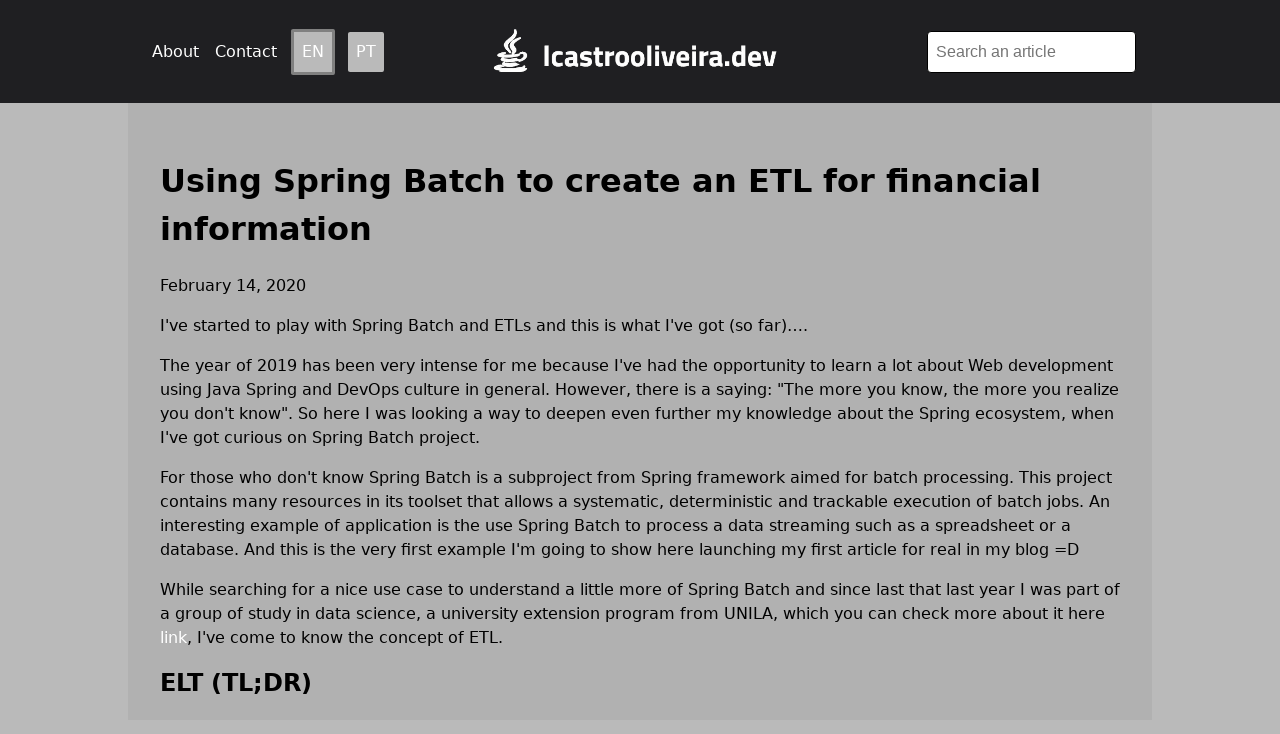

--- FILE ---
content_type: text/html; charset=utf-8
request_url: https://lcastrooliveira.dev/posts/2020/2020-02-14-spring-batch/
body_size: 14080
content:
<!DOCTYPE html><html lang="en-US"><head><meta charSet="utf-8"/><meta http-equiv="x-ua-compatible" content="ie=edge"/><meta name="viewport" content="width=device-width, initial-scale=1, shrink-to-fit=no"/><meta name="generator" content="Gatsby 4.25.9"/><meta data-react-helmet="true" property="og:locale:alternate" content="pt_BR"/><meta data-react-helmet="true" property="og:image" content="http://i.imgur.com/Lz9JlCo.png"/><meta data-react-helmet="true" property="og:image:secure_url" content="https://i.imgur.com/Lz9JlCo.png"/><meta data-react-helmet="true" property="og:image:width" content="600"/><meta data-react-helmet="true" property="og:image:height" content="315"/><meta data-react-helmet="true" property="og:type" content="website"/><meta data-react-helmet="true" property="og:updated_time" content="2019-01-31"/><meta data-react-helmet="true" property="og:title" content="Using Spring Batch to create an ETL for financial information | lcastrooliveira.dev"/><meta data-react-helmet="true" property="og:url" content="https://lcastrooliveira.dev/posts/2020/2020-02-14-spring-batch/"/><meta data-react-helmet="true" property="og:locale" content="en"/><meta data-react-helmet="true" property="og:description" content="How to make a simple ETL to convert data from a CSV file into a database using Spring Batch"/><style data-href="/styles.bc6c8b49feb7826f5fb7.css" data-identity="gatsby-global-css">.sidebar-btns{background-color:transparent;background-color:#8a2be2;background-position:50%;background-repeat:no-repeat;border:none;border-radius:.25rem;bottom:50px;color:#fff;cursor:pointer;display:none;font-size:1.125rem;height:50px;outline:none;padding:.9375rem;position:fixed;right:10%;width:50px;z-index:99}#scroll-btn,.sidebar-btns{background-image:url(/arrow-up.svg)}#scroll-btn{background-color:#461587;right:15%}.listStyle{background-color:#fff;border-radius:2px;list-style-type:none;margin:0;padding:0;position:absolute}.listItemStyle{padding:.5em;position:relative}.listItemStyle:hover{background-color:#aca2a2}.listItemStyle a{color:#000}.listItemStyle a,a{text-decoration:none}a{color:#fff}.languageSelector{background-color:#bababa;border-radius:2px;color:#000;display:inline-block;margin:0 .4em!important;padding:.5em;text-align:center;text-decoration:none}.languageSelectorSelected{border:3px solid gray}.article a{color:#000;text-decoration:none}.article:hover{background-color:#aca2a2}</style><title data-react-helmet="true">Using Spring Batch to create an ETL for financial information</title><link data-react-helmet="true" rel="alternate" hrefLang="x-default" href="https://lcastrooliveira.dev"/><link data-react-helmet="true" rel="alternate" hrefLang="en-US" href="https://lcastrooliveira.dev/posts/2020/2020-02-14-spring-batch/"/><link data-react-helmet="true" rel="alternate" hrefLang="pt-BR" href="https://lcastrooliveira.dev/pt/posts/2020/2020-02-14-spring-batch/"/><style>.gatsby-image-wrapper{position:relative;overflow:hidden}.gatsby-image-wrapper picture.object-fit-polyfill{position:static!important}.gatsby-image-wrapper img{bottom:0;height:100%;left:0;margin:0;max-width:none;padding:0;position:absolute;right:0;top:0;width:100%;object-fit:cover}.gatsby-image-wrapper [data-main-image]{opacity:0;transform:translateZ(0);transition:opacity .25s linear;will-change:opacity}.gatsby-image-wrapper-constrained{display:inline-block;vertical-align:top}</style><noscript><style>.gatsby-image-wrapper noscript [data-main-image]{opacity:1!important}.gatsby-image-wrapper [data-placeholder-image]{opacity:0!important}</style></noscript><script type="module">const e="undefined"!=typeof HTMLImageElement&&"loading"in HTMLImageElement.prototype;e&&document.body.addEventListener("load",(function(e){const t=e.target;if(void 0===t.dataset.mainImage)return;if(void 0===t.dataset.gatsbyImageSsr)return;let a=null,n=t;for(;null===a&&n;)void 0!==n.parentNode.dataset.gatsbyImageWrapper&&(a=n.parentNode),n=n.parentNode;const o=a.querySelector("[data-placeholder-image]"),r=new Image;r.src=t.currentSrc,r.decode().catch((()=>{})).then((()=>{t.style.opacity=1,o&&(o.style.opacity=0,o.style.transition="opacity 500ms linear")}))}),!0);</script><link rel="preconnect" href="https://www.googletagmanager.com"/><link rel="dns-prefetch" href="https://www.googletagmanager.com"/><script async="" src="https://www.googletagmanager.com/gtag/js?id=G-VW2RBPMF9E"></script><script>
      
      function gaOptout(){document.cookie=disableStr+'=true; expires=Thu, 31 Dec 2099 23:59:59 UTC;path=/',window[disableStr]=!0}var gaProperty='G-VW2RBPMF9E',disableStr='ga-disable-'+gaProperty;document.cookie.indexOf(disableStr+'=true')>-1&&(window[disableStr]=!0);
      if(!(navigator.doNotTrack == "1" || window.doNotTrack == "1")) {
        window.dataLayer = window.dataLayer || [];
        function gtag(){window.dataLayer && window.dataLayer.push(arguments);}
        gtag('js', new Date());

        gtag('config', 'G-VW2RBPMF9E', {"anonymize_ip":true,"send_page_view":false});
      }
      </script></head><body><script>(function() { try {
  var mode = localStorage.getItem('theme-ui-color-mode');
  if (!mode) return
  document.documentElement.classList.add('theme-ui-' + mode);
} catch (e) {} })();</script><div id="___gatsby"><style data-emotion="css-global 3b8a9z">html{--theme-ui-colors-text:#000;--theme-ui-colors-background:#bababa;--theme-ui-colors-primary:#1f1f22;--theme-ui-colors-secondary:#461587;--theme-ui-colors-muted:#b1b1b1;color:var(--theme-ui-colors-text);background-color:var(--theme-ui-colors-background);}</style><style data-emotion="css-global h19pgh">*{box-sizing:border-box;}html{font-family:system-ui,-apple-system,BlinkMacSystemFont,"Segoe UI",Roboto,"Helvetica Neue",sans-serif;line-height:1.5;font-weight:400;}body{margin:0;}</style><div style="outline:none" tabindex="-1" id="gatsby-focus-wrapper"><style data-emotion="css 12hlzpf">.css-12hlzpf{display:-webkit-box;display:-webkit-flex;display:-ms-flexbox;display:flex;-webkit-flex-direction:column;-ms-flex-direction:column;flex-direction:column;min-height:100vh;}</style><div class="css-12hlzpf"><div></div><style data-emotion="css 1tsye3q">.css-1tsye3q{box-sizing:border-box;margin:0;min-width:0;padding:8px;color:white;background-color:var(--theme-ui-colors-primary);}</style><div class="css-1tsye3q"><style data-emotion="css 7a2w9v">.css-7a2w9v{display:grid;grid-gap:16px;max-width:1024px;margin-left:auto;margin-right:auto;padding-left:16px;padding-right:16px;padding-top:16px;padding-bottom:16px;grid-auto-flow:row;grid-template-columns:repeat(2, 1fr);}@media screen and (min-width: 40em){.css-7a2w9v{grid-template-columns:repeat(3, 1fr);}}</style><header class="css-7a2w9v"><style data-emotion="css 1s1w6s">.css-1s1w6s{display:-webkit-box;display:-webkit-flex;display:-ms-flexbox;display:flex;-webkit-align-items:center;-webkit-box-align:center;-ms-flex-align:center;align-items:center;-webkit-box-pack:center;-ms-flex-pack:center;-webkit-justify-content:center;justify-content:center;grid-column-start:1;grid-column-end:3;-webkit-order:0;-ms-flex-order:0;order:0;}@media screen and (min-width: 40em){.css-1s1w6s{grid-column-start:2;grid-column-end:3;-webkit-order:1;-ms-flex-order:1;order:1;}}</style><div class="css-1s1w6s"><a title="Home" href="/"><div data-gatsby-image-wrapper="" class="gatsby-image-wrapper gatsby-image-wrapper-constrained"><div style="max-width:598px;display:block"><img alt="" role="presentation" aria-hidden="true" src="data:image/svg+xml;charset=utf-8,%3Csvg height=&#x27;103&#x27; width=&#x27;598&#x27; xmlns=&#x27;http://www.w3.org/2000/svg&#x27; version=&#x27;1.1&#x27;%3E%3C/svg%3E" style="max-width:100%;display:block;position:static"/></div><div aria-hidden="true" data-placeholder-image="" style="opacity:1;transition:opacity 500ms linear;background-color:#080808;position:absolute;top:0;left:0;bottom:0;right:0"></div><picture><source type="image/webp" data-srcset="/static/95b27f7aa5ab05df16e73830a5825efb/88084/blog-logo.webp 150w,/static/95b27f7aa5ab05df16e73830a5825efb/a065b/blog-logo.webp 299w,/static/95b27f7aa5ab05df16e73830a5825efb/47bfd/blog-logo.webp 598w" sizes="(min-width: 598px) 598px, 100vw"/><img data-gatsby-image-ssr="" data-main-image="" style="opacity:0" sizes="(min-width: 598px) 598px, 100vw" decoding="async" loading="lazy" data-src="/static/95b27f7aa5ab05df16e73830a5825efb/5efe8/blog-logo.png" data-srcset="/static/95b27f7aa5ab05df16e73830a5825efb/490e4/blog-logo.png 150w,/static/95b27f7aa5ab05df16e73830a5825efb/b2981/blog-logo.png 299w,/static/95b27f7aa5ab05df16e73830a5825efb/5efe8/blog-logo.png 598w" alt="Blog Logo"/></picture><noscript><picture><source type="image/webp" srcSet="/static/95b27f7aa5ab05df16e73830a5825efb/88084/blog-logo.webp 150w,/static/95b27f7aa5ab05df16e73830a5825efb/a065b/blog-logo.webp 299w,/static/95b27f7aa5ab05df16e73830a5825efb/47bfd/blog-logo.webp 598w" sizes="(min-width: 598px) 598px, 100vw"/><img data-gatsby-image-ssr="" data-main-image="" style="opacity:0" sizes="(min-width: 598px) 598px, 100vw" decoding="async" loading="lazy" src="/static/95b27f7aa5ab05df16e73830a5825efb/5efe8/blog-logo.png" srcSet="/static/95b27f7aa5ab05df16e73830a5825efb/490e4/blog-logo.png 150w,/static/95b27f7aa5ab05df16e73830a5825efb/b2981/blog-logo.png 299w,/static/95b27f7aa5ab05df16e73830a5825efb/5efe8/blog-logo.png 598w" alt="Blog Logo"/></picture></noscript><script type="module">const t="undefined"!=typeof HTMLImageElement&&"loading"in HTMLImageElement.prototype;if(t){const t=document.querySelectorAll("img[data-main-image]");for(let e of t){e.dataset.src&&(e.setAttribute("src",e.dataset.src),e.removeAttribute("data-src")),e.dataset.srcset&&(e.setAttribute("srcset",e.dataset.srcset),e.removeAttribute("data-srcset"));const t=e.parentNode.querySelectorAll("source[data-srcset]");for(let e of t)e.setAttribute("srcset",e.dataset.srcset),e.removeAttribute("data-srcset");e.complete&&(e.style.opacity=1,e.parentNode.parentNode.querySelector("[data-placeholder-image]").style.opacity=0)}}</script></div><style data-emotion="css 1an41nv">.css-1an41nv{position:absolute;width:1px;height:1px;overflow:hidden;top:-9999px;}</style><span class="css-1an41nv">Home</span></a></div><style data-emotion="css 17pk10b">.css-17pk10b{display:-webkit-box;display:-webkit-flex;display:-ms-flexbox;display:flex;-webkit-align-items:center;-webkit-box-align:center;-ms-flex-align:center;align-items:center;-webkit-box-pack:start;-ms-flex-pack:start;-webkit-justify-content:flex-start;justify-content:flex-start;}</style><div class="css-17pk10b"><style data-emotion="css 1sg9vzq">.css-1sg9vzq{padding:8px;}</style><a class="css-1sg9vzq" href="/about">About</a><a class="css-1sg9vzq" href="/contact">Contact</a><style data-emotion="css vry94m">.css-vry94m{box-sizing:border-box;margin:0;min-width:0;color:#fff;-webkit-text-decoration:none;text-decoration:none;}</style><a href="/" class="languageSelector languageSelectorSelected css-vry94m">EN</a><a href="/pt" class="languageSelector css-vry94m">PT</a></div><style data-emotion="css 1lx7s8t">.css-1lx7s8t{display:-webkit-box;display:-webkit-flex;display:-ms-flexbox;display:flex;-webkit-align-items:center;-webkit-box-align:center;-ms-flex-align:center;align-items:center;-webkit-box-pack:end;-ms-flex-pack:end;-webkit-justify-content:flex-end;justify-content:flex-end;-webkit-order:2;-ms-flex-order:2;order:2;}</style><div class="css-1lx7s8t"><div><style data-emotion="css dlo3m6">.css-dlo3m6{box-sizing:border-box;margin:0;min-width:0;display:block;width:100%;padding:8px;-webkit-appearance:none;-moz-appearance:none;-ms-appearance:none;appearance:none;font-size:inherit;line-height:inherit;border:1px solid;border-radius:4px;color:inherit;background-color:transparent;--theme-ui-input-autofill-bg:var(--theme-ui-colors-background);}.css-dlo3m6:autofill,.css-dlo3m6:autofill:hover,.css-dlo3m6:autofill:focus{box-shadow:inset 0 0 0 1000px var(--theme-ui-input-autofill-bg);font-size:inherit;}.css-dlo3m6:autofill:first-line,.css-dlo3m6:autofill:hover:first-line,.css-dlo3m6:autofill:focus:first-line{font-size:1rem;}.css-dlo3m6:-webkit-autofill,.css-dlo3m6:-webkit-autofill:hover,.css-dlo3m6:-webkit-autofill:focus{box-shadow:inset 0 0 0 1000px var(--theme-ui-input-autofill-bg);font-size:inherit;}.css-dlo3m6:-webkit-autofill:first-line,.css-dlo3m6:-webkit-autofill:hover:first-line,.css-dlo3m6:-webkit-autofill:focus:first-line{font-size:1rem;}</style><input placeholder="Search an article" style="background-color:#fff;color:#000" class="css-dlo3m6" value=""/></div></div></header></div><style data-emotion="css 1kfqeof">.css-1kfqeof{width:100%;-webkit-flex:1 1 auto;-ms-flex:1 1 auto;flex:1 1 auto;display:-webkit-box;display:-webkit-flex;display:-ms-flexbox;display:flex;-webkit-align-items:center;-webkit-box-align:center;-ms-flex-align:center;align-items:center;}</style><main class="css-1kfqeof"><style data-emotion="css 1od5tk4">.css-1od5tk4{box-sizing:border-box;margin:0;min-width:0;width:100%;max-width:1024px;margin-left:auto;margin-right:auto;padding:32px;background-color:var(--theme-ui-colors-muted);}</style><div class="css-1od5tk4"><button id="scroll-btn" type="button" class="sidebar-btns" title="Scroll to top" aria-label="Scroll to top"></button><h1>Using Spring Batch to create an ETL for financial information</h1><p>February 14, 2020</p><div><style data-emotion="css tj7avn">.css-tj7avn{color:var(--theme-ui-colors-text);font-family:system-ui,-apple-system,BlinkMacSystemFont,"Segoe UI",Roboto,"Helvetica Neue",sans-serif;font-weight:400;line-height:1.5;}</style><p class="css-tj7avn">I&#x27;ve started to play with Spring Batch and ETLs and this is what I&#x27;ve got (so far)….</p><p class="css-tj7avn">The year of 2019 has been very intense for me because I&#x27;ve had the opportunity to learn a lot about Web development using Java Spring and DevOps culture in general. However, there is a saying: &quot;The more you know, the more you realize you don&#x27;t know&quot;. So here I was looking a way to deepen even further my knowledge about the Spring ecosystem, when I&#x27;ve got curious on Spring Batch project.</p><p class="css-tj7avn">For those who don&#x27;t know Spring Batch is a subproject from Spring framework aimed for batch processing. This project contains many resources in its toolset that allows a systematic, deterministic and trackable execution of batch jobs. An interesting example of application is the use Spring Batch to process a data streaming such as a spreadsheet or a database. And this is the very first example I&#x27;m going to show here launching my first article for real in my blog =D</p><p class="css-tj7avn">While searching for a nice use case to understand a little more of Spring Batch and since last that last year I was part of a group of study in data science, a university extension program from UNILA, which you can check more about it here <style data-emotion="css fmslpk">.css-fmslpk{color:#fff;-webkit-text-decoration:none;text-decoration:none;}</style><a href="https://medialabfoz.com/gecd/" class="css-fmslpk">link</a>, I&#x27;ve come to know the concept of ETL.</p><style data-emotion="css net0mi">.css-net0mi{color:var(--theme-ui-colors-text);font-family:inherit;line-height:1.125;font-weight:700;font-size:24px;}</style><h2 class="css-net0mi">ELT (TL;DR)</h2><p class="css-tj7avn">A ETL is an acronym which means Extract Transform and Load. The idea itself is very simple and consists in operations that involve big amounts of data. These operations are made basically in three steps: extraction, transformation and loading (or storage). <a href="https://en.wikipedia.org/wiki/Extract,_transform,_load" class="css-fmslpk">Complete definition on Wikipedia</a>.</p><p class="css-tj7avn">Its use is very common for transferring one, or even many data from a storage dataset into another one. And between the origin and destination it is possible to make transformations in the data such as aggregation, formatting and other things.</p><h2 class="css-net0mi">Description of the problem I&#x27;ve hunted</h2><p class="css-tj7avn">With this concept in mind, I needed a dataset to begin with. Since I really enjoy learning more about financial products, such as fixed income, stocks and real state investment trusts, I&#x27;ve searched something involving these types of data. And then I&#x27;ve discovered that CVM (Brazilian equivalent of American&#x27;s SEC or UK&#x27;s FCA) has an <a href="http://dados.cvm.gov.br/" class="css-fmslpk">open data portal</a> where it is possible to download a huge amount of spreadsheets related to investment funds such as daily report, register data and many others.</p><p class="css-tj7avn">From the data sets available through CVM, there is a set called &quot;Daily report&quot; (informe diário), which according to CVM it has financial statements such as:</p><ul class="css-0"><li class="css-0">Market Cap</li><li class="css-0">Net worth</li><li class="css-0">Single share value</li><li class="css-0">Fundraising during the day</li><li class="css-0">Reclaims paid during the day</li><li class="css-0">Number of shareholders</li></ul><p class="css-tj7avn">I&#x27;ve downloaded a spreadsheet of a random day and boom! A CSV with more than 200,000 lines of structured data. Perfect to roll up my sleeves and starting to play. </p><p class="css-tj7avn">Every row in the CSV file represents information about an investment fund in a given day. From the dozens of columns available in the spreadsheet, I&#x27;ve peeked some to use on my ETL solution such as:</p><ol class="css-0"><li class="css-0">CNPJ of the funds&#x27; issuing company (CNPJ is a Brazilian equivalent of American EIN or UK&#x27;s Employer Number)</li><li class="css-0">Referenced date</li><li class="css-0">Total Value</li><li class="css-0">Quota(share) Value</li><li class="css-0">Net Worth</li><li class="css-0">Fundraising during the day(total of deposits)</li><li class="css-0">Reclaims paid during the day(total of withdraws)</li><li class="css-0">Number of shareholders (quote owners)</li></ol><p class="css-tj7avn">For the first step I thought in doing only a simple ETL, which means load the information from de CSV and store them in a MySQL database. But in order to do at least one thing in the transformation step, I&#x27;ve just simply removed CPNJ field formatting by stripping dots and slashes and saving only digits. In Brazil a CNPJ is often represented like <code class="css-0">XX.XXX.XXX/0001-XX</code>, so I&#x27;ve just converted to <code class="css-0">XXXXXXXX0001XX</code>.</p><p class="css-tj7avn">The napkin sketch of my solution were something like that:</p><p class="css-tj7avn"><a href="https://i.imgur.com/4ID6lG9.png" class="css-fmslpk"><style data-emotion="css 16uw51n">.css-16uw51n{display:block;max-width:100%;margin-left:auto;margin-right:auto;}</style><img src="https://i.imgur.com/4ID6lG9.png" alt="ETL Schema" title="ETL Schema" class="css-16uw51n"/></a></p><p class="css-tj7avn">The idea is, read the CSV file, performing an ETL using Spring Batch, save information in database table using Spring data and finally use Spring Web to publish the information in JSON format through an API.</p><p class="css-tj7avn">The data schema of the database entity I&#x27;ve created into the database is the following:</p><p class="css-tj7avn"><a href="https://i.imgur.com/Wp41TkJ.png" class="css-fmslpk"><img src="https://i.imgur.com/Wp41TkJ.png" alt="DailyInform" title="Daily Inform" class="css-16uw51n"/></a></p><p class="css-tj7avn">Now that the general idea and architecture of the solution is shown, let&#x27;s write a bit of code!</p><h2 class="css-net0mi">Step 1, making my &quot;Hello World&quot; with Spring Batch</h2><p class="css-tj7avn">In order to use Spring Batch, first you need to insert its dependencies into your project. You can begin by creating a project in Spring Initializr by picking the following projects:</p><ul class="css-0"><li class="css-0">Spring boot starter data jpa: (to connect to the database)</li><li class="css-0">Spring boot starter web: (to create the web layer responsible to expose data via an API REST using JSON).</li><li class="css-0">mySql-connector-java: For this tutorial I&#x27;ve chosen MySQL but any other relational database will do.</li><li class="css-0">spring-boot-starter-batch: The shining star of the solution, it contains the necessary classes to use Spring Batch.</li></ul><p class="css-tj7avn"><a href="https://i.imgur.com/SwwyBT1.png" class="css-fmslpk"><img src="https://i.imgur.com/SwwyBT1.png" alt="SpringInitializr" title="Spring Initializr" class="css-16uw51n"/></a></p><p class="css-tj7avn">Once the Zip file is downloaded, just open it in your favorite IDE and start coding!</p><p class="css-tj7avn">First it is necessary to create the entity <code class="css-0">DailyInform</code>, that will be the final form where the converted information from the spreadsheet will be stored as table in the database.</p><deckgo-highlight-code language="java">
          <style data-emotion="css 1q7q4hh">.css-1q7q4hh{font-family:Menlo,monospace;font-size:inherit;}</style><code slot="code" class="css-1q7q4hh">import javax.persistence.*;
import javax.validation.constraints.NotNull;
import java.io.Serializable;
import java.math.BigDecimal;
import java.time.LocalDate;

@Entity
@Table(indexes = {
       @Index(columnList = &quot;cnpj&quot;, name = &quot;cnpj_hidx&quot;),
       @Index(columnList = &quot;referenceDate&quot;, name = &quot;reference_date_hidx&quot;)},
       uniqueConstraints = @UniqueConstraint(columnNames = { &quot;cnpj&quot;, &quot;referenceDate&quot; }))
public class DailyInform implements Serializable {

   @Id
   @GeneratedValue(strategy = GenerationType.AUTO)
   private Long id;

   @NotNull
   @CNPJ
   @Column(nullable = false)
   private String cnpj;

   @NotNull
   @Column(nullable = false)
   private LocalDate referenceDate;

   @NotNull
   @Column(nullable = false)
   private BigDecimal totalValue;

   @NotNull
   @Column(nullable = false)
   private BigDecimal quotaValue;

   @NotNull
   @Column(nullable = false)
   private BigDecimal netWorth;

   @NotNull
   @Column(nullable = false)
   private BigDecimal totalDeposits;

   @NotNull
   @Column(nullable = false)
   private BigDecimal totalWithdrawals;

   @NotNull
   @Column(nullable = false)
   private Long numberOfQuotaHolders;

   public DailyInform() {};

   public DailyInform(String cnpj, LocalDate referenceDate,
                      BigDecimal totalValue, BigDecimal quotaValue,
                      BigDecimal netWorth, BigDecimal totalDeposits,
                      BigDecimal totalWithdrawals, Long numberOfQuotaHolders) {
       this.cnpj = cnpj;
       this.referenceDate = referenceDate;
       this.totalValue = totalValue;
       this.quotaValue = quotaValue;
       this.netWorth = netWorth;
       this.totalDeposits = totalDeposits;
       this.totalWithdrawals = totalWithdrawals;
       this.numberOfQuotaHolders = numberOfQuotaHolders;
   }

   @Override
   public String toString() {
       return &quot;DailyInform{&quot; +
               &quot;cnpj=&#x27;&quot; + cnpj + &#x27;\&#x27;&#x27; +
               &quot;, referenceDate=&quot; + referenceDate +
               &quot;, quotaValue=&quot; + quotaValue +
               &#x27;}&#x27;;
   }
   // .... Getters/Setters
}</code>
        </deckgo-highlight-code><p class="css-tj7avn">Notice that this is an elementary JPA entity just to show the concepts. I&#x27;ve also added some indexes to improve query performance.</p><p class="css-tj7avn">The batch processing in Spring is executed through Jobs. A job is made of Steps that define successive tasks of reading, transformation and writing (for this tutorial I&#x27;ve made a Job with a single Step). The Step basically has three elements:</p><ol class="css-0"><li class="css-0">A reader: Defines what and how is going to be read. In the step it is defined from where that data will come (in this case a spreadsheet), and which columns will be digested.</li><li class="css-0">A processor: Defines a transformation operation the read data will have to go through until is ready to be written. It receives an entry object and returns another object.</li><li class="css-0">A writer: It defines where the just processed data will be written, in this tutorial we will use a Repository bean to write information into the database. </li></ol><p class="css-tj7avn">To use a Job in SpringBatch it is necessary to configure it first. The snippet below is an example of a <code class="css-0">@Configuration</code> bean (the complete code you&#x27;ll find in my GitHub):</p><deckgo-highlight-code language="java">
          <code slot="code" class="css-1q7q4hh">@Configuration
@EnableBatchProcessing
public class SpringBatchConfiguration {

   @Bean
   public Job job(JobBuilderFactory jobBuilderFactory,
                  StepBuilderFactory stepBuilderFactory,
                  ItemReader&lt;DailyInform&gt; itemReader,
                  ItemProcessor&lt;DailyInform, DailyInform&gt; itemProcessor,
                  ItemWriter&lt;DailyInform&gt; itemWriter) {

       Step step = stepBuilderFactory.get(&quot;ETL-file-load&quot;)
               .&lt;DailyInform, DailyInform&gt;chunk(1000)
               .reader(itemReader)
              .processor(itemProcessor)
               .writer(itemWriter)
               .build();

       return jobBuilderFactory.get(&quot;ETL-Load&quot;)
                               .incrementer(new RunIdIncrementer())
                               .start(step)
                               .build();
   }
   // more beans will come
}
</code>
        </deckgo-highlight-code><p class="css-tj7avn">As it can be seen on line 25, it is necessary to use an annotation <code class="css-0">@EnableBatchProcessing</code> to habilitate Spring Batch in the project. The Job is exposed to the application through a bean, being managed by the Spring Container. The method <code class="css-0">job</code> receive five parameters: <code class="css-0">jobBuilderFactory</code>, <code class="css-0">stepBuilderFactory</code>, <code class="css-0">itemReader</code>, <code class="css-0">itemProcessor</code> and <code class="css-0">itemWriter</code>. The factories are injected by Spring itself, and it&#x27;s up to us to define other parameters through beans in the application. Once defined, Spring can inject them into the method and create the <code class="css-0">Job</code>. Notice that reader, processor and writer types are strongly typed according to the modeled entity <code class="css-0">DailyInform</code>. It is perfectly possible to model a flux where reading is a type, converted to another type during processing and later written in the write stage. But in order to keep things simple in this tutorial, I will stick with the idea to keep the same type during the whole cycle.</p><p class="css-tj7avn">Thanks to dependency injection, Spring is able to assemble the Job using a reader, processor and writer that will also be application beans. I&#x27;m going to explain how they are created and the details of each one of them in the sessions below.</p><h2 class="css-net0mi">Step 2 - Creating the reading bean</h2><p class="css-tj7avn">We can create a reading bean from class <code class="css-0">FlatFileItemReader&lt;T&gt;</code>, a class that indirectly implements the interface <code class="css-0">ItemReader&lt;T&gt;</code>. The easiness of using this class comes from its design specially made for reading files row by row (perfect for this CSV example). Its configuration is relatively simple, however it demands the creation of another auxiliary bean. An implementation example follows:</p><deckgo-highlight-code language="java">
          <code slot="code" class="css-1q7q4hh">@Bean
public FlatFileItemReader&lt;DailyInform&gt; fileItemReader(@Value(&quot;${input}&quot;) Resource resource) {
   FlatFileItemReader&lt;DailyInform&gt; fileItemReader = new FlatFileItemReader&lt;&gt;();
   fileItemReader.setResource(resource);
   fileItemReader.setEncoding(&quot;ISO-8859-3&quot;);
   fileItemReader.setName(&quot;CSV-Reader&quot;);
   fileItemReader.setLinesToSkip(1);
   fileItemReader.setLineMapper(lineMapper());
   return fileItemReader;
}</code>
        </deckgo-highlight-code><p class="css-tj7avn">In whitch:</p><p class="css-tj7avn">Input: <code class="css-0">Resource</code> (a reference to the .csv file), here I&#x27;ve set up the path in an environment variable for convenience.</p><p class="css-tj7avn">Output: An object from type <code class="css-0">FlatFileItemReader&lt;DailyInform&gt;</code> where I define:</p><ul class="css-0"><li class="css-0">The resource to be read.</li><li class="css-0">The file encoding, in this case I&#x27;ve discovered that the spreadsheet is not in UTF-8, therefore I needed to inform the correct encoding so there were no misreading parsing for special characters from Portuguese such as à, ó and ã for example.</li><li class="css-0">Name of this bean: Probably used by Spring for an internal index of this reader.</li><li class="css-0">Jumping lines: I&#x27;ve set up the value &quot;1&quot; so it skips the header and goes straight to the data.</li><li class="css-0">The <code class="css-0">LineMapper</code>: The auxiliary bean need to configure the reading policies, its creation will be detailed below.</li></ul><style data-emotion="css 14j2joi">.css-14j2joi{color:var(--theme-ui-colors-text);font-family:inherit;line-height:1.125;font-weight:700;font-size:20px;}</style><h3 class="css-14j2joi">Assembling the LineMapper</h3><p class="css-tj7avn">The <code class="css-0">LineMapper</code> is the bean that basically defines the reading logic such as: What character is the column delimiter, the column names and also how to convert to an object each row read. Its construction goes as follows:</p><deckgo-highlight-code language="java">
          <code slot="code" class="css-1q7q4hh">@Bean
public LineMapper&lt;DailyInform&gt; lineMapper() {
   DefaultLineMapper&lt;DailyInform&gt; defaultLineMapper = new DefaultLineMapper&lt;&gt;();
   DelimitedLineTokenizer lineTokenizer = new DelimitedLineTokenizer();

   lineTokenizer.setDelimiter(&quot;;&quot;);

   lineTokenizer.setNames(&quot;CNPJ_FUNDO&quot;,
                          &quot;DT_COMPTC&quot;,
                          &quot;VL_TOTAL&quot;,
                          &quot;VL_QUOTA&quot;,
                          &quot;VL_PATRIM_LIQ&quot;,
                          &quot;CAPTC_DIA&quot;,
                          &quot;RESG_DIA&quot;,
                          &quot;NR_COTST&quot;);
   lineTokenizer.setStrict(false);

   DailyInformFieldSetMapper dailyInformFieldSetMapper = new DailyInformFieldSetMapper();

   defaultLineMapper.setLineTokenizer(lineTokenizer);
   defaultLineMapper.setFieldSetMapper(dailyInformFieldSetMapper);

   return defaultLineMapper;
}
</code>
        </deckgo-highlight-code><p class="css-tj7avn">The returned object by this method is an instance of class <code class="css-0">DefaultLineMaper</code>, which implements the interface <code class="css-0">LineMapper</code>, where is configured:</p><ul class="css-0"><li class="css-0">The delimiter: in the case of the downloaded CSV file from CVM, the character <code class="css-0">;</code> has been used to split the data for each column.</li><li class="css-0">Define the tokens (or names) of each column that will be read, as well how many will be processed. Later these names are going to be used by the bean responsible to insert the information of each line in a POJO <code class="css-0">DailyInform</code>.</li><li class="css-0">Set strict reading: In case of true, every line needs to have the exact number of columns, if this option is false SpringBatch accepts reading lines which may not have the same number of columns as defined by the tokens. When this happens, the missing values will be filled with empty, if there are more columns than tokens they will simply be ignored.</li><li class="css-0">The <code class="css-0">fieldsetmapper</code>: Bean which defines how the data read from rows will be converted into a POJO. In this case I&#x27;ve created a class called <code class="css-0">DailyInformFieldSetMapper</code> responsible for this job.</li></ul><h3 class="css-14j2joi">The DailyInformFieldSetMapper (because there is no such thing as magic)</h3><p class="css-tj7avn">This class implements the interface <code class="css-0">FieldSetMapper&lt;T&gt;</code>, that by its contract, demands the implementation of the method <code class="css-0">&lt;T&gt; mapFieldSet(FieldSet fieldSet)</code>, this method receives as a parameter a line read by <code class="css-0">LineMapper</code> and it&#x27;s responsible to for setting the attributes from class <code class="css-0">DailyInform</code> with each token data. This is the very heart of data conversion from a CSV line into a Java object (that&#x27;s why I&#x27;ve said before that there&#x27;s no such thing as magic xD). The class has only the method <code class="css-0">mapFieldSet</code> and stands as below:</p><deckgo-highlight-code language="java">
          <code slot="code" class="css-1q7q4hh">public class DailyInformFieldSetMapper implements FieldSetMapper&lt;DailyInform&gt; {

   @Override
   public DailyInform mapFieldSet(FieldSet fieldSet) throws BindException {
       final DailyInform dailyInform = new DailyInform();
       dailyInform.setCnpj(fieldSet.readString(&quot;CNPJ_FUNDO&quot;));
       dailyInform.setReferenceDate(fieldSet.readDate(&quot;DT_COMPTC&quot;)
                  .toInstant().atZone(ZoneId.systemDefault()).toLocalDate());
       dailyInform.setTotalValue(fieldSet.readBigDecimal(&quot;VL_TOTAL&quot;));
       dailyInform.setQuotaValue(fieldSet.readBigDecimal(&quot;VL_QUOTA&quot;));
       dailyInform.setNetWorth(fieldSet.readBigDecimal(&quot;VL_PATRIM_LIQ&quot;));
       dailyInform.setTotalDeposits(fieldSet.readBigDecimal(&quot;CAPTC_DIA&quot;));
       dailyInform.setTotalWithdrawals(fieldSet.readBigDecimal(&quot;RESG_DIA&quot;));
       dailyInform.setNumberOfQuotaHolders(fieldSet.readLong(&quot;NR_COTST&quot;));
       return dailyInform;
   }
}
</code>
        </deckgo-highlight-code><p class="css-tj7avn">With those steps done, everything is set and configured for the reading step, now there are only two remaining steps: transformation and writing. Fortunately they are simpler as I&#x27;ll show below.</p><h2 class="css-net0mi">Step 3 - Configuring the Processor</h2><p class="css-tj7avn">The class <code class="css-0">DailyInformProcessor</code> is responsible for transforming operations upon the object <code class="css-0">DailyInform</code>. In this stage is possible to perform all kinds of operations such as apply calculations, formatting, data aggregation and even convert the output to another completely different object. In the case of this tutorial, just as an example I&#x27;ve used this step to format the CNPJ value from companies by removing dots and slashes. For that I borrowed a help from a library called <a href="http://stella.caelum.com.br/" class="css-fmslpk">Alura Stella</a>, which contain many helping functions to manipulate Brazilian documents. Besides, I haven&#x27;t modified the type of the output object (<code class="css-0">DailyInform</code> comes in, <code class="css-0">DailyInform</code> comes out). The class has a very simple implementation and stands as follows:</p><deckgo-highlight-code language="java">
          <code slot="code" class="css-1q7q4hh">@Component
public class DailyInformProcessor implements ItemProcessor&lt;DailyInform, DailyInform&gt; {

   @Autowired
   private CNPJFormatter cnpjFormatter;

   @Override
   public DailyInform process(DailyInform dailyInform) throws Exception {
       dailyInform.setCnpj(cnpjFormatter.unformat(dailyInform.getCnpj()));
       return dailyInform;
   }
}
</code>
        </deckgo-highlight-code><p class="css-tj7avn">Notice that it&#x27;s necessary to implement the methods <code class="css-0">process</code> from interface <code class="css-0">ItemProcessor</code>, very self-explanatory.</p><p class="css-tj7avn">Lastly, there&#x27;s only the writing stage to build.</p><h2 class="css-net0mi">Step 4 - Configuring Writing</h2><p class="css-tj7avn">First, let&#x27;s create a repository for the entity <code class="css-0">DailyInform</code> which is going to be used by <code class="css-0">Writer</code> to writer data into the Database.</p><deckgo-highlight-code language="java">
          <code slot="code" class="css-1q7q4hh">@Repository
public interface DailyInformRepository extends JpaRepository&lt;DailyInform, Long&gt; {
   List&lt;DailyInform&gt; findDistinctByCnpj(String cnpj);
}
</code>
        </deckgo-highlight-code><p class="css-tj7avn">It&#x27;s a simple repository used by Spring Data without any hidden mystery. I&#x27;ve just added a method to find daily inform via CNPJ because I&#x27;ve created an endpoint in the web layer that shows results by company.</p><p class="css-tj7avn">Created the repository, now it is just to create the <code class="css-0">Writer</code>, which basically is a Spring component that implements the interface <code class="css-0">ItemWeriter</code>:</p><deckgo-highlight-code language="java">
          <code slot="code" class="css-1q7q4hh">@Component
public class DBWriter implements ItemWriter&lt;DailyInform&gt; {

   private final DailyInformRepository dailyInformRepository;

   @Autowired
   public DBWriter(DailyInformRepository dailyInformRepository) {
       this.dailyInformRepository = dailyInformRepository;
   }

   @Override
   public void write(List&lt;? extends DailyInform&gt; list) {
       dailyInformRepository.saveAll(list);
   }
}
</code>
        </deckgo-highlight-code><p class="css-tj7avn">The only method that the interface demands implementation is <code class="css-0">write</code>. This method gets a list with data (the chunks that were transformed from the previous step), which in turn I send to the database using <code class="css-0">DailyInformRepository</code>, by injecting the latter into the class by the attribute <code class="css-0">dailyInformRepository</code>. The JPA repositories have a method called <code class="css-0">saveAll</code> which accepts a Java collection that is going to be saved in the database. By performing these steps the information is persisted, and the data finally get to its final destination =D</p><h2 class="css-net0mi">Bonus - Web Layer</h2><p class="css-tj7avn">Once the data has been persisted into the database, it is fairly simple to create a web layer to expose the information in JSON format. If you&#x27;re up to follow a very traditional architecture and want to follow a N-layers style, you can create a Service and a Controller. The snippets below show how to do that:</p><deckgo-highlight-code language="java">
          <code slot="code" class="css-1q7q4hh">@Service
public class FundsService {

   private final DailyInformRepository dailyInformRepository;

   @Autowired
   public FundsService(DailyInformRepository dailyInformRepository) {
       this.dailyInformRepository = dailyInformRepository;
   }

   @Transactional(readOnly = true)
   public List&lt;DailyInform&gt; getDailyInformByCNPJ(String cnpj) {
       return dailyInformRepository.findDistinctByCnpj(cnpj);
   }
}</code>
        </deckgo-highlight-code><p class="css-tj7avn">And the controller:</p><deckgo-highlight-code language="java">
          <code slot="code" class="css-1q7q4hh">@RestController
@RequestMapping(&quot;/api/daily-informs&quot;)
public class FundsController {

   private final FundsService fundsService;

   @Autowired
   public FundsController(FundsService fundsService) {
       this.fundsService = fundsService;
   }

   @GetMapping(&quot;/{cnpj}&quot;)
   public ResponseEntity&lt;List&lt;DailyInform&gt;&gt; all(@PathVariable(&quot;cnpj&quot;) String cnpj) {
       return ResponseEntity.of(Optional.of(fundsService.getDailyInformByCNPJ(cnpj)));
   }
}
</code>
        </deckgo-highlight-code><p class="css-tj7avn">About these two components I have the following points:</p><ol class="css-0"><li class="css-0">Notice that I inject the repository into the service and the service into the controller. Following the architecture guidelines of N-layers, exposing the data layer only to the service layer.</li><li class="css-0">In <code class="css-0">FundsService</code> I&#x27;ve inserted an annotation <code class="css-0">@Transaction</code> with its parameter <code class="css-0">readonly</code> set to true. This way I tell Spring to open a transactional context in the method that won&#x27;t perform writing operations into the database, achieving a transactional behavior with a performance gain.</li><li class="css-0">In the controller I&#x27;ve decided to use CNPJ as a <code class="css-0">PathParam</code>, but there are other ways this can be done (through a non-nullable query parameter for example).</li><li class="css-0">Lastly I&#x27;ve injected all components through class constructors, I prefer doing this way because I can declare my dependencies as <code class="css-0">final</code>, so the class attributes are immutable.</li></ol><h2 class="css-net0mi">Firing in up!</h2><p class="css-tj7avn">With all said and done now it&#x27;s time to run this batch. To run the job as soon as Spring starts I&#x27;ve implemented a interface called <code class="css-0">CommandLineRunner</code> in the main class which runs the configured job. The result is as follows:</p><deckgo-highlight-code language="java">
          <code slot="code" class="css-1q7q4hh">@SpringBootApplication
public class BatchProcessingApplication implements CommandLineRunner {

   @Bean
   public CNPJFormatter cnpjFormatter() {
       return new CNPJFormatter();
   }

   @Autowired
   private JobLauncher jobLauncher;

   @Autowired
   private Job job;

   public static void main(String[] args) {
       SpringApplication.run(BatchProcessingApplication.class, args);
   }

   @Override
   public void run(String... args) throws Exception {
       jobLauncher.run(job, new JobParameters());
   }
}
</code>
        </deckgo-highlight-code><p class="css-tj7avn">The <code class="css-0">job</code> bean is detected automatically by Spring, and it comes from the <code class="css-0">Job</code> created in the configuration file, besides, it is necessary a <code class="css-0">JobLaucher</code> which is nothing more that a bean provided by Spring you can use it to launch your job. We do this by inserting the attribute <code class="css-0">job</code> autowired inside the method <code class="css-0">run</code> from <code class="css-0">jobLauncher</code>. The parameter <code class="css-0">JobParameters</code> is basically a Wrapper with a <code class="css-0">Map&lt;String, Object&gt;</code> which allows you to send parameters to the job going to be launched (it&#x27;s not going to be used at this tutorial, so we can leave it as an empty instance).</p><p class="css-tj7avn">With this done, the application is ready to be run (by running the main method). Check that your database is running and it&#x27;s reachable for your application.</p><p class="css-tj7avn">In my machine it took about 90 minutes to process 200k lines of data.</p><p class="css-tj7avn"><a href="https://i.imgur.com/gIyfW6P.png" class="css-fmslpk"><img src="https://i.imgur.com/gIyfW6P.png" alt="Results Cmd" title="Resultados em execução" class="css-16uw51n"/></a></p><p class="css-tj7avn">This is how the database looks like:</p><p class="css-tj7avn"><a href="https://i.imgur.com/jf34chM.png" class="css-fmslpk"><img src="https://i.imgur.com/jf34chM.png" alt="Results DB" title="Resultados no banco" class="css-16uw51n"/></a></p><p class="css-tj7avn">This is the result by calling the endpoint I&#x27;ve created to bring results by CNPJ. Cool isn&#x27;t it ? XD</p><p class="css-tj7avn"><a href="https://i.imgur.com/XmSLgAA.png" class="css-fmslpk"><img src="https://i.imgur.com/XmSLgAA.png" alt="Results JSON" title="Resultados JSON" class="css-16uw51n"/></a></p><h2 class="css-net0mi">Conclusion</h2><p class="css-tj7avn">Wow if you&#x27;ve got so far congratulations! Hehehe this tutorial got bigger than I thought, but is fine to start this blog with the right foot. It&#x27;s obvious that there is much to improve, but now I have &quot;a north&quot; and I expect to write 2 articles here every month.</p><p class="css-tj7avn">Regarding the application, well it worked, but I believe that there is way too many improvement points. Some stuff I&#x27;ve already discovered how to improve and can write about it in another article. An example is what to do if there&#x27;s a line with irregular information in the spreadsheet? The way it stands now the whole job stops running. Since this is not desirable, it is necessary to define a tolerance policy and error registration. Another thing that is also possible to do is running the execution in parallel, how to make more efficient? Is there additional database configs that can be made? Stay tuned for more content coming up.</p><p class="css-tj7avn">I hope you&#x27;ve enjoyed my first article and I ask you to share with your collegues. Feel free to comment, the more feedback received the better!</p><p class="css-tj7avn"><a href="https://github.com/lcastrooliveira/funds_daily_report" class="css-fmslpk">Application GitHub</a></p><h3 class="css-14j2joi">References</h3><p class="css-tj7avn">For more reference pleas go the following sites. I&#x27;ve made this tutorial based on them.</p><ul class="css-0"><li class="css-0"><a href="https://maven.apache.org/guides/index.html" class="css-fmslpk">Official Apache Maven documentation</a></li><li class="css-0"><a href="https://docs.spring.io/spring-boot/docs/2.2.1.RELEASE/maven-plugin/" class="css-fmslpk">Spring Boot Maven Plugin Reference Guide</a></li><li class="css-0"><a href="https://docs.spring.io/spring-boot/docs/2.2.1.RELEASE/reference/htmlsingle/#howto-batch-applications" class="css-fmslpk">Spring Batch</a></li></ul><h3 class="css-14j2joi">Guide</h3><p class="css-tj7avn">This guide also is very good and comes from Spring itself, I recommend for everyone who wants that to learn further.</p><ul class="css-0"><li class="css-0"><a href="https://spring.io/guides/gs/batch-processing/" class="css-fmslpk">Creating a Batch Service</a></li></ul><p class="css-tj7avn">Cheers;</p></div><div id="disqus_thread"></div></div></main><div class="css-1tsye3q"><style data-emotion="css 1tg3sbe">.css-1tg3sbe{display:-webkit-box;display:-webkit-flex;display:-ms-flexbox;display:flex;-webkit-box-flex-wrap:wrap;-webkit-flex-wrap:wrap;-ms-flex-wrap:wrap;flex-wrap:wrap;-webkit-align-items:center;-webkit-box-align:center;-ms-flex-align:center;align-items:center;-webkit-box-pack:center;-ms-flex-pack:center;-webkit-justify-content:center;justify-content:center;padding:8px;}</style><footer class="css-1tg3sbe"><div class="css-1sg9vzq">© 2025 Lucas de Castro Oliveira</div></footer></div></div></div><div id="gatsby-announcer" style="position:absolute;top:0;width:1px;height:1px;padding:0;overflow:hidden;clip:rect(0, 0, 0, 0);white-space:nowrap;border:0" aria-live="assertive" aria-atomic="true"></div></div><script id="gatsby-script-loader">/*<![CDATA[*/window.pagePath="/posts/2020/2020-02-14-spring-batch/";window.___webpackCompilationHash="dd17f0bfe9dba46f7136";/*]]>*/</script><script id="gatsby-chunk-mapping">/*<![CDATA[*/window.___chunkMapping={"app":["/app-5efbdaaf0080c7eca8d9.js"],"component---src-components-tags-js":["/component---src-components-tags-js-e2fffe5beba869f524df.js"],"component---src-pages-404-js":["/component---src-pages-404-js-818667617eda2f716d32.js"],"component---src-pages-about-js":["/component---src-pages-about-js-4722b22e297af6933b6a.js"],"component---src-pages-contact-js":["/component---src-pages-contact-js-54cf3ac006fdd486cd15.js"],"component---src-pages-index-js":["/component---src-pages-index-js-0c2dbb0fdc5ebe7e129e.js"],"component---src-pages-tags-js":["/component---src-pages-tags-js-d1e695b2780f6ede0717.js"],"component---src-templates-post-page-template-js":["/component---src-templates-post-page-template-js-93313db047886814027a.js"]};/*]]>*/</script><script src="/app-5efbdaaf0080c7eca8d9.js" async=""></script><script src="/dbf3ce33-75ad14e1dc456b21bea1.js" async=""></script><script src="/framework-5e1abee1f2b164c79366.js" async=""></script><script src="/webpack-runtime-d0a2a425dc4be908ddc9.js" async=""></script></body></html>

--- FILE ---
content_type: image/svg+xml
request_url: https://lcastrooliveira.dev/arrow-up.svg
body_size: 45
content:
<?xml version="1.0" ?><!DOCTYPE svg  PUBLIC '-//W3C//DTD SVG 1.1//EN'  'http://www.w3.org/Graphics/SVG/1.1/DTD/svg11.dtd'><svg height="32px" style="enable-background:new 0 0 32 32;" version="1.1" viewBox="0 0 32 32" width="32px" xml:space="preserve" xmlns="http://www.w3.org/2000/svg" xmlns:xlink="http://www.w3.org/1999/xlink"><g id="Layer_1"/><g id="arrow_x5F_up_x5F_alt1"><path d="M0,16c0,8.836,7.164,16,16.004,16C24.836,32,32,24.836,32,16c0-8.838-7.164-16-15.996-16   C7.164,0,0,7.162,0,16z M24,15.969h-6V24h-4v-8.031H8.031l7.973-7.971L24,15.969z" style="fill:#dde2eb;"/></g></svg>

--- FILE ---
content_type: application/javascript; charset=utf-8
request_url: https://lcastrooliveira.dev/webpack-runtime-d0a2a425dc4be908ddc9.js
body_size: 2101
content:
!function(){"use strict";var e,t,n,r,o,a={},c={};function f(e){var t=c[e];if(void 0!==t)return t.exports;var n=c[e]={id:e,loaded:!1,exports:{}};return a[e].call(n.exports,n,n.exports,f),n.loaded=!0,n.exports}f.m=a,e=[],f.O=function(t,n,r,o){if(!n){var a=1/0;for(u=0;u<e.length;u++){n=e[u][0],r=e[u][1],o=e[u][2];for(var c=!0,d=0;d<n.length;d++)(!1&o||a>=o)&&Object.keys(f.O).every(function(e){return f.O[e](n[d])})?n.splice(d--,1):(c=!1,o<a&&(a=o));if(c){e.splice(u--,1);var i=r();void 0!==i&&(t=i)}}return t}o=o||0;for(var u=e.length;u>0&&e[u-1][2]>o;u--)e[u]=e[u-1];e[u]=[n,r,o]},f.n=function(e){var t=e&&e.__esModule?function(){return e.default}:function(){return e};return f.d(t,{a:t}),t},n=Object.getPrototypeOf?function(e){return Object.getPrototypeOf(e)}:function(e){return e.__proto__},f.t=function(e,r){if(1&r&&(e=this(e)),8&r)return e;if("object"==typeof e&&e){if(4&r&&e.__esModule)return e;if(16&r&&"function"==typeof e.then)return e}var o=Object.create(null);f.r(o);var a={};t=t||[null,n({}),n([]),n(n)];for(var c=2&r&&e;("object"==typeof c||"function"==typeof c)&&!~t.indexOf(c);c=n(c))Object.getOwnPropertyNames(c).forEach(function(t){a[t]=function(){return e[t]}});return a.default=function(){return e},f.d(o,a),o},f.d=function(e,t){for(var n in t)f.o(t,n)&&!f.o(e,n)&&Object.defineProperty(e,n,{enumerable:!0,get:t[n]})},f.f={},f.e=function(e){return Promise.all(Object.keys(f.f).reduce(function(t,n){return f.f[n](e,t),t},[]))},f.u=function(e){return({94:"component---src-pages-tags-js",125:"component---src-pages-404-js",197:"75fc9c18",209:"component---src-pages-contact-js",293:"component---src-pages-index-js",350:"99b7119fd52cd3d90c1cdad208f938f090fd7adb",432:"component---src-pages-about-js",477:"component---src-templates-post-page-template-js",642:"component---src-components-tags-js"}[e]||e)+"-"+{0:"9532ba495c4847604e3a",10:"83cb68bf3b31a329186a",27:"8209145773fd554584e4",54:"43794c51fb6cc2dd7872",59:"e03c804ed88ea9039e56",94:"d1e695b2780f6ede0717",125:"818667617eda2f716d32",165:"7289c0ba6fa9ee19cf9b",182:"075e94323e9020900d72",197:"3f1afd1c662ca3801124",209:"54cf3ac006fdd486cd15",233:"9b92359f694b53b103bf",245:"dc25819b80a769b4f82c",292:"6dee6018f11e8474fbbf",293:"0c2dbb0fdc5ebe7e129e",350:"a059f92d43a1b9868072",386:"7f7c1f854cd4c804996f",406:"6e6a29abb31c75a4e672",414:"095cc8b15fe1a9d1b203",416:"6caba38f0a8125bda2fc",417:"737cfae8216698b859d1",432:"4722b22e297af6933b6a",448:"c49f9338348af9539b52",452:"140085d61450cc233fe3",455:"defdfeed59ee394b14ac",477:"93313db047886814027a",498:"6d3239d5d687ba68bd18",529:"8ec3e846d0fd945edde2",578:"714cdf6311539e8438cf",642:"e2fffe5beba869f524df",689:"3d38452892574f31144c",868:"39f4077d96eca9bfad0b",875:"325bb6a927e31c761630",893:"e075dd72309e14157f7b",896:"dd4a8ae4b073e5678709",906:"5c6bfe44bcb4bc07bae3",922:"98776cd6264fabdff5ad",923:"859f3bf68f0bfd88dabb",929:"2e904cce9dbd47288e95",942:"328e93ab4c873b7fc4c7",952:"50cd0e46eddeccd0aace"}[e]+".js"},f.miniCssF=function(e){return"styles.bc6c8b49feb7826f5fb7.css"},f.g=function(){if("object"==typeof globalThis)return globalThis;try{return this||new Function("return this")()}catch(e){if("object"==typeof window)return window}}(),f.o=function(e,t){return Object.prototype.hasOwnProperty.call(e,t)},r={},o="lcastrooliveira-blog:",f.l=function(e,t,n,a){if(r[e])r[e].push(t);else{var c,d;if(void 0!==n)for(var i=document.getElementsByTagName("script"),u=0;u<i.length;u++){var b=i[u];if(b.getAttribute("src")==e||b.getAttribute("data-webpack")==o+n){c=b;break}}c||(d=!0,(c=document.createElement("script")).charset="utf-8",f.nc&&c.setAttribute("nonce",f.nc),c.setAttribute("data-webpack",o+n),c.src=e),r[e]=[t];var s=function(t,n){c.onerror=c.onload=null,clearTimeout(l);var o=r[e];if(delete r[e],c.parentNode&&c.parentNode.removeChild(c),o&&o.forEach(function(e){return e(n)}),t)return t(n)},l=setTimeout(s.bind(null,void 0,{type:"timeout",target:c}),12e4);c.onerror=s.bind(null,c.onerror),c.onload=s.bind(null,c.onload),d&&document.head.appendChild(c)}},f.r=function(e){"undefined"!=typeof Symbol&&Symbol.toStringTag&&Object.defineProperty(e,Symbol.toStringTag,{value:"Module"}),Object.defineProperty(e,"__esModule",{value:!0})},f.nmd=function(e){return e.paths=[],e.children||(e.children=[]),e},f.p="/",function(){var e={311:0,869:0};f.f.j=function(t,n){var r=f.o(e,t)?e[t]:void 0;if(0!==r)if(r)n.push(r[2]);else if(/^(311|869)$/.test(t))e[t]=0;else{var o=new Promise(function(n,o){r=e[t]=[n,o]});n.push(r[2]=o);var a=f.p+f.u(t),c=new Error;f.l(a,function(n){if(f.o(e,t)&&(0!==(r=e[t])&&(e[t]=void 0),r)){var o=n&&("load"===n.type?"missing":n.type),a=n&&n.target&&n.target.src;c.message="Loading chunk "+t+" failed.\n("+o+": "+a+")",c.name="ChunkLoadError",c.type=o,c.request=a,r[1](c)}},"chunk-"+t,t)}},f.O.j=function(t){return 0===e[t]};var t=function(t,n){var r,o,a=n[0],c=n[1],d=n[2],i=0;if(a.some(function(t){return 0!==e[t]})){for(r in c)f.o(c,r)&&(f.m[r]=c[r]);if(d)var u=d(f)}for(t&&t(n);i<a.length;i++)o=a[i],f.o(e,o)&&e[o]&&e[o][0](),e[o]=0;return f.O(u)},n=self.webpackChunklcastrooliveira_blog=self.webpackChunklcastrooliveira_blog||[];n.forEach(t.bind(null,0)),n.push=t.bind(null,n.push.bind(n))}()}();
//# sourceMappingURL=webpack-runtime-d0a2a425dc4be908ddc9.js.map

--- FILE ---
content_type: application/javascript; charset=utf-8
request_url: https://lcastrooliveira.dev/929-2e904cce9dbd47288e95.js
body_size: 17396
content:
/*! For license information please see 929-2e904cce9dbd47288e95.js.LICENSE.txt */
"use strict";(self.webpackChunklcastrooliveira_blog=self.webpackChunklcastrooliveira_blog||[]).push([[929],{8929:function(e,t,i){i.r(t),i.d(t,{deckgo_highlight_code:function(){return w}});var a,n,r=i(1630);!function(e){e.CARBON="carbon",e.UBUNTU="ubuntu",e.NONE="none"}(a||(a={})),function(e){e["3024-NIGHT"]="3024-night",e["A11Y-DARK"]="a11y-dark",e.BLACKBOARD="blackboard",e["BASE16-DARK"]="base16-dark",e["BASE16-LIGHT"]="base16-light",e.COBALT="cobalt",e.DRACULA="dracula",e.DUOTONE="duotone",e.HOPSCOTCH="hopscotch",e.LUCARIO="lucario",e.MATERIAL="material",e.MONOKAI="monokai",e["NIGHT-OWL"]="night-owl",e.NORD="nord",e["OCEANIC-NEXT"]="oceanic-next",e["ONE-LIGHT"]="one-light",e["ONE-DARK"]="one-dark",e.PANDA="panda",e.PARAISO="paraiso",e.SETI="seti",e["SHADES-OF-PURPLE"]="shades-of-purple",e["SOLARIZED-DARK"]="solarized-dark",e["SOLARIZED-LIGHT"]="solarized-light",e.SYNTHWAVE="synthwave",e.TWILIGHT="twilight",e.VERMINAL="verminal",e.VSCODE="vscode",e.YETI="yeti",e.ZENBURN="zenburn"}(n||(n={}));const o={markup:{title:"Markup"},html:{title:"HTML",main:"markup"},xml:{title:"XML",main:"markup"},svg:{title:"SVG",main:"markup"},mathml:{title:"MathML",main:"markup"},ssml:{title:"SSML",main:"markup"},atom:{title:"Atom",main:"markup"},rss:{title:"RSS",main:"markup"},css:{title:"CSS"},clike:{title:"C-like"},javascript:{title:"JavaScript"},js:{title:"js",main:"javascript"},abap:{title:"ABAP"},abnf:{title:"ABNF"},actionscript:{title:"ActionScript"},ada:{title:"Ada"},agda:{title:"Agda"},al:{title:"AL"},antlr4:{title:"ANTLR4"},g4:{title:"g4",main:"antlr4"},apacheconf:{title:"Apache Configuration"},apex:{title:"Apex",require:["sql"]},apl:{title:"APL"},applescript:{title:"AppleScript"},aql:{title:"AQL"},arduino:{title:"Arduino",require:["cpp"]},ino:{title:"ino",main:"arduino",require:["cpp"]},arff:{title:"ARFF"},asciidoc:{title:"AsciiDoc"},adoc:{title:"adoc",main:"asciidoc"},aspnet:{title:"ASP.NET (C#)",require:["markup","csharp"]},asm6502:{title:"6502 Assembly"},asmatmel:{title:"Atmel AVR Assembly"},autohotkey:{title:"AutoHotkey"},autoit:{title:"AutoIt"},avisynth:{title:"AviSynth"},avs:{title:"avs",main:"avisynth"},"avro-idl":{title:"Avro IDL"},avdl:{title:"avdl",main:"avro-idl"},bash:{title:"Bash"},shell:{title:"Shell",main:"bash"},basic:{title:"BASIC"},batch:{title:"Batch"},bbcode:{title:"BBcode"},shortcode:{title:"Shortcode",main:"bbcode"},bicep:{title:"Bicep"},birb:{title:"Birb"},bison:{title:"Bison",require:["c"]},bnf:{title:"BNF"},rbnf:{title:"RBNF",main:"bnf"},brainfuck:{title:"Brainfuck"},brightscript:{title:"BrightScript"},bro:{title:"Bro"},bsl:{title:"BSL (1C:Enterprise)"},oscript:{title:"OneScript",main:"bsl"},c:{title:"C"},csharp:{title:"C#"},cs:{title:"cs",main:"csharp"},dotnet:{title:"dotnet",main:"csharp"},cpp:{title:"C++",require:["c"]},cfscript:{title:"CFScript"},cfc:{title:"cfc",main:"cfscript"},chaiscript:{title:"ChaiScript",require:["cpp"]},cil:{title:"CIL"},clojure:{title:"Clojure"},cmake:{title:"CMake"},cobol:{title:"COBOL"},coffeescript:{title:"CoffeeScript"},coffee:{title:"coffee",main:"coffeescript"},concurnas:{title:"Concurnas"},conc:{title:"conc",main:"concurnas"},csp:{title:"Content-Security-Policy"},coq:{title:"Coq"},crystal:{title:"Crystal",require:["ruby"]},"css-extras":{title:"CSS Extras",require:["css"]},csv:{title:"CSV"},cypher:{title:"Cypher"},d:{title:"D"},dart:{title:"Dart"},dataweave:{title:"DataWeave"},dax:{title:"DAX"},dhall:{title:"Dhall"},diff:{title:"Diff"},django:{title:"Django/Jinja2",require:["markup-templating"]},jinja2:{title:"jinja2",main:"django",require:["markup-templating"]},"dns-zone-file":{title:"DNS zone file"},"dns-zone":{title:"dns-zone",main:"dns-zone-file"},docker:{title:"Docker"},dockerfile:{title:"dockerfile",main:"docker"},dot:{title:"DOT (Graphviz)"},gv:{title:"gv",main:"dot"},ebnf:{title:"EBNF"},editorconfig:{title:"EditorConfig"},eiffel:{title:"Eiffel"},ejs:{title:"EJS",require:["markup-templating"]},eta:{title:"Eta",main:"ejs",require:["markup-templating"]},elixir:{title:"Elixir"},elm:{title:"Elm"},etlua:{title:"Embedded Lua templating",require:["lua","markup-templating"]},erb:{title:"ERB",require:["ruby","markup-templating"]},erlang:{title:"Erlang"},"excel-formula":{title:"Excel Formula"},xlsx:{title:"xlsx",main:"excel-formula"},xls:{title:"xls",main:"excel-formula"},fsharp:{title:"F#"},factor:{title:"Factor"},false:{title:"False"},"firestore-security-rules":{title:"Firestore security rules"},flow:{title:"Flow"},fortran:{title:"Fortran"},ftl:{title:"FreeMarker Template Language",require:["markup-templating"]},gml:{title:"GameMaker Language"},gamemakerlanguage:{title:"gamemakerlanguage",main:"gml"},gap:{title:"GAP (CAS)"},gcode:{title:"G-code"},gdscript:{title:"GDScript"},gedcom:{title:"GEDCOM"},gherkin:{title:"Gherkin"},git:{title:"Git"},glsl:{title:"GLSL",require:["c"]},gn:{title:"GN"},gni:{title:"gni",main:"gn"},go:{title:"Go"},graphql:{title:"GraphQL"},groovy:{title:"Groovy"},haml:{title:"Haml",require:["ruby"]},handlebars:{title:"Handlebars",require:["markup-templating"]},hbs:{title:"hbs",main:"handlebars",require:["markup-templating"]},haskell:{title:"Haskell"},hs:{title:"hs",main:"haskell"},haxe:{title:"Haxe"},hcl:{title:"HCL"},hlsl:{title:"HLSL",require:["c"]},hoon:{title:"Hoon"},http:{title:"HTTP"},hpkp:{title:"HTTP Public-Key-Pins"},hsts:{title:"HTTP Strict-Transport-Security"},ichigojam:{title:"IchigoJam"},icon:{title:"Icon"},"icu-message-format":{title:"ICU Message Format"},idris:{title:"Idris",require:["haskell"]},idr:{title:"idr",main:"idris",require:["haskell"]},ignore:{title:".ignore"},gitignore:{title:".gitignore",main:"ignore"},hgignore:{title:".hgignore",main:"ignore"},npmignore:{title:".npmignore",main:"ignore"},inform7:{title:"Inform 7"},ini:{title:"Ini"},io:{title:"Io"},j:{title:"J"},java:{title:"Java"},javadoc:{title:"JavaDoc",require:["markup","java","javadoclike"]},javadoclike:{title:"JavaDoc-like"},javastacktrace:{title:"Java stack trace"},jexl:{title:"Jexl"},jolie:{title:"Jolie"},jq:{title:"JQ"},jsdoc:{title:"JSDoc",require:["javadoclike","typescript"]},"js-extras":{title:"JS Extras"},json:{title:"JSON"},webmanifest:{title:"Web App Manifest",main:"json"},json5:{title:"JSON5",require:["json"]},jsonp:{title:"JSONP",require:["json"]},jsstacktrace:{title:"JS stack trace"},"js-templates":{title:"JS Templates"},julia:{title:"Julia"},keepalived:{title:"Keepalived Configure"},keyman:{title:"Keyman"},kotlin:{title:"Kotlin"},kt:{title:"kt",main:"kotlin"},kts:{title:"Kotlin Script",main:"kotlin"},kumir:{title:"KuMir (КуМир)"},kum:{title:"kum",main:"kumir"},kusto:{title:"Kusto"},latex:{title:"LaTeX"},tex:{title:"TeX",main:"latex"},context:{title:"ConTeXt",main:"latex"},latte:{title:"Latte",require:["markup-templating","php"]},less:{title:"Less",require:["css"]},lilypond:{title:"LilyPond",require:["scheme"]},ly:{title:"ly",main:"lilypond",require:["scheme"]},liquid:{title:"Liquid",require:["markup-templating"]},lisp:{title:"Lisp"},emacs:{title:"emacs",main:"lisp"},elisp:{title:"elisp",main:"lisp"},"emacs-lisp":{title:"emacs-lisp",main:"lisp"},livescript:{title:"LiveScript"},llvm:{title:"LLVM IR"},log:{title:"Log file"},lolcode:{title:"LOLCODE"},lua:{title:"Lua"},magma:{title:"Magma (CAS)"},makefile:{title:"Makefile"},markdown:{title:"Markdown",require:["markup"]},md:{title:"md",main:"markdown",require:["markup"]},"markup-templating":{title:"Markup templating",require:["markup"]},matlab:{title:"MATLAB"},maxscript:{title:"MAXScript"},mel:{title:"MEL"},mermaid:{title:"Mermaid"},mizar:{title:"Mizar"},mongodb:{title:"MongoDB"},monkey:{title:"Monkey"},moonscript:{title:"MoonScript"},moon:{title:"moon",main:"moonscript"},n1ql:{title:"N1QL"},n4js:{title:"N4JS"},n4jsd:{title:"n4jsd",main:"n4js"},"nand2tetris-hdl":{title:"Nand To Tetris HDL"},naniscript:{title:"Naninovel Script"},nani:{title:"nani",main:"naniscript"},nasm:{title:"NASM"},neon:{title:"NEON"},nevod:{title:"Nevod"},nginx:{title:"nginx"},nim:{title:"Nim"},nix:{title:"Nix"},nsis:{title:"NSIS"},objectivec:{title:"Objective-C",require:["c"]},objc:{title:"objc",main:"objectivec",require:["c"]},ocaml:{title:"OCaml"},opencl:{title:"OpenCL",require:["c"]},openqasm:{title:"OpenQasm"},qasm:{title:"qasm",main:"openqasm"},oz:{title:"Oz"},parigp:{title:"PARI/GP"},parser:{title:"Parser",require:["markup"]},pascal:{title:"Pascal"},objectpascal:{title:"Object Pascal",main:"pascal"},pascaligo:{title:"Pascaligo"},psl:{title:"PATROL Scripting Language"},pcaxis:{title:"PC-Axis"},px:{title:"px",main:"pcaxis"},peoplecode:{title:"PeopleCode"},pcode:{title:"pcode",main:"peoplecode"},perl:{title:"Perl"},php:{title:"PHP",require:["markup-templating"]},phpdoc:{title:"PHPDoc",require:["php","javadoclike"]},"php-extras":{title:"PHP Extras",require:["php"]},plsql:{title:"PL/SQL",require:["sql"]},powerquery:{title:"PowerQuery"},pq:{title:"pq",main:"powerquery"},mscript:{title:"mscript",main:"powerquery"},powershell:{title:"PowerShell"},processing:{title:"Processing"},prolog:{title:"Prolog"},promql:{title:"PromQL"},properties:{title:".properties"},protobuf:{title:"Protocol Buffers"},pug:{title:"Pug",require:["markup"]},puppet:{title:"Puppet"},pure:{title:"Pure"},purebasic:{title:"PureBasic"},pbfasm:{title:"pbfasm",main:"purebasic"},purescript:{title:"PureScript",require:["haskell"]},purs:{title:"purs",main:"purescript",require:["haskell"]},python:{title:"Python"},py:{title:"py",main:"python"},qsharp:{title:"Q#"},qs:{title:"qs",main:"qsharp"},q:{title:"Q (kdb+ database)"},qml:{title:"QML"},qore:{title:"Qore"},r:{title:"R"},racket:{title:"Racket",require:["scheme"]},rkt:{title:"rkt",main:"racket",require:["scheme"]},cshtml:{title:"Razor C#",require:["markup","csharp"]},razor:{title:"razor",main:"cshtml",require:["markup","csharp"]},jsx:{title:"React JSX",require:["markup"]},tsx:{title:"React TSX",require:["jsx","typescript"]},reason:{title:"Reason"},regex:{title:"Regex"},rego:{title:"Rego"},renpy:{title:"Ren'py"},rpy:{title:"rpy",main:"renpy"},rest:{title:"reST (reStructuredText)"},rip:{title:"Rip"},roboconf:{title:"Roboconf"},robotframework:{title:"Robot Framework"},robot:{title:"robot",main:"robotframework"},ruby:{title:"Ruby"},rb:{title:"rb",main:"ruby"},rust:{title:"Rust"},sas:{title:"SAS"},sass:{title:"Sass (Sass)",require:["css"]},scss:{title:"Sass (Scss)",require:["css"]},scala:{title:"Scala",require:["java"]},scheme:{title:"Scheme"},"shell-session":{title:"Shell session",require:["bash"]},"sh-session":{title:"sh-session",main:"shell-session",require:["bash"]},shellsession:{title:"shellsession",main:"shell-session",require:["bash"]},smali:{title:"Smali"},smalltalk:{title:"Smalltalk"},smarty:{title:"Smarty",require:["markup-templating"]},sml:{title:"SML"},smlnj:{title:"SML/NJ",main:"sml"},solidity:{title:"Solidity (Ethereum)"},sol:{title:"sol",main:"solidity"},"solution-file":{title:"Solution file"},sln:{title:"sln",main:"solution-file"},soy:{title:"Soy (Closure Template)",require:["markup-templating"]},sparql:{title:"SPARQL",require:["turtle"]},rq:{title:"rq",main:"sparql",require:["turtle"]},"splunk-spl":{title:"Splunk SPL"},sqf:{title:"SQF: Status Quo Function (Arma 3)"},sql:{title:"SQL"},squirrel:{title:"Squirrel"},stan:{title:"Stan"},iecst:{title:"Structured Text (IEC 61131-3)"},stylus:{title:"Stylus"},swift:{title:"Swift"},systemd:{title:"Systemd configuration file"},"t4-templating":{title:"T4 templating"},"t4-cs":{title:"T4 Text Templates (C#)",require:["t4-templating","csharp"]},t4:{title:"t4",main:"t4-cs",require:["t4-templating","csharp"]},"t4-vb":{title:"T4 Text Templates (VB)",require:["t4-templating","vbnet"]},tap:{title:"TAP",require:["yaml"]},tcl:{title:"Tcl"},tt2:{title:"Template Toolkit 2",require:["markup-templating"]},textile:{title:"Textile",require:["markup"]},toml:{title:"TOML"},tremor:{title:"Tremor"},trickle:{title:"trickle",main:"tremor"},troy:{title:"troy",main:"tremor"},turtle:{title:"Turtle"},trig:{title:"TriG",main:"turtle"},twig:{title:"Twig",require:["markup"]},typescript:{title:"TypeScript"},ts:{title:"ts",main:"typescript"},typoscript:{title:"TypoScript"},tsconfig:{title:"TSConfig",main:"typoscript"},unrealscript:{title:"UnrealScript"},uscript:{title:"uscript",main:"unrealscript"},uc:{title:"uc",main:"unrealscript"},uri:{title:"URI"},url:{title:"URL",main:"uri"},v:{title:"V"},vala:{title:"Vala"},vbnet:{title:"VB.Net",require:["basic"]},velocity:{title:"Velocity",require:["markup"]},verilog:{title:"Verilog"},vhdl:{title:"VHDL"},vim:{title:"vim"},"visual-basic":{title:"Visual Basic"},vb:{title:"vb",main:"visual-basic"},vba:{title:"VBA",main:"visual-basic"},warpscript:{title:"WarpScript"},wasm:{title:"WebAssembly"},"web-idl":{title:"Web IDL"},webidl:{title:"webidl",main:"web-idl"},wiki:{title:"Wiki markup",require:["markup"]},wolfram:{title:"Wolfram language"},mathematica:{title:"Mathematica",main:"wolfram"},nb:{title:"Mathematica Notebook",main:"wolfram"},wl:{title:"wl",main:"wolfram"},wren:{title:"Wren"},xeora:{title:"Xeora",require:["markup"]},xeoracube:{title:"XeoraCube",main:"xeora",require:["markup"]},"xml-doc":{title:"XML doc (.net)",require:["markup"]},xojo:{title:"Xojo (REALbasic)"},xquery:{title:"XQuery",require:["markup"]},yaml:{title:"YAML"},yml:{title:"yml",main:"yaml"},yang:{title:"YANG"},zig:{title:"Zig"}};var l=()=>window&&window.getSelection?window.getSelection():document&&document.getSelection?document.getSelection():document&&document.selection?document.selection.createRange().text:null,s=({element:e,collapse:t})=>{if(!e)return;let i=document.createRange();i.selectNodeContents(e),i.collapse("start"===t);let a=l();a?.removeAllRanges(),a?.addRange(i),i.detach()};var c="undefined"!=typeof globalThis?globalThis:"undefined"!=typeof window?window:void 0!==i.g?i.g:"undefined"!=typeof self?self:{};var d,g,h,u=(d=function(e){var t=function(e){var t=/\blang(?:uage)?-([\w-]+)\b/i,i=0,a={},n={manual:e.Prism&&e.Prism.manual,disableWorkerMessageHandler:e.Prism&&e.Prism.disableWorkerMessageHandler,util:{encode:function e(t){return t instanceof r?new r(t.type,e(t.content),t.alias):Array.isArray(t)?t.map(e):t.replace(/&/g,"&amp;").replace(/</g,"&lt;").replace(/\u00a0/g," ")},type:function(e){return Object.prototype.toString.call(e).slice(8,-1)},objId:function(e){return e.__id||Object.defineProperty(e,"__id",{value:++i}),e.__id},clone:function e(t,i){var a,r;switch(i=i||{},n.util.type(t)){case"Object":if(r=n.util.objId(t),i[r])return i[r];for(var o in a={},i[r]=a,t)t.hasOwnProperty(o)&&(a[o]=e(t[o],i));return a;case"Array":return r=n.util.objId(t),i[r]?i[r]:(a=[],i[r]=a,t.forEach(function(t,n){a[n]=e(t,i)}),a);default:return t}},getLanguage:function(e){for(;e&&!t.test(e.className);)e=e.parentElement;return e?(e.className.match(t)||[,"none"])[1].toLowerCase():"none"},currentScript:function(){if("undefined"==typeof document)return null;if("currentScript"in document)return document.currentScript;try{throw new Error}catch(a){var e=(/at [^(\r\n]*\((.*):[^:]+:[^:]+\)$/i.exec(a.stack)||[])[1];if(e){var t=document.getElementsByTagName("script");for(var i in t)if(t[i].src==e)return t[i]}return null}},isActive:function(e,t,i){for(var a="no-"+t;e;){var n=e.classList;if(n.contains(t))return!0;if(n.contains(a))return!1;e=e.parentElement}return!!i}},languages:{plain:a,plaintext:a,text:a,txt:a,extend:function(e,t){var i=n.util.clone(n.languages[e]);for(var a in t)i[a]=t[a];return i},insertBefore:function(e,t,i,a){var r=(a=a||n.languages)[e],o={};for(var l in r)if(r.hasOwnProperty(l)){if(l==t)for(var s in i)i.hasOwnProperty(s)&&(o[s]=i[s]);i.hasOwnProperty(l)||(o[l]=r[l])}var c=a[e];return a[e]=o,n.languages.DFS(n.languages,function(t,i){i===c&&t!=e&&(this[t]=o)}),o},DFS:function e(t,i,a,r){r=r||{};var o=n.util.objId;for(var l in t)if(t.hasOwnProperty(l)){i.call(t,l,t[l],a||l);var s=t[l],c=n.util.type(s);"Object"!==c||r[o(s)]?"Array"!==c||r[o(s)]||(r[o(s)]=!0,e(s,i,l,r)):(r[o(s)]=!0,e(s,i,null,r))}}},plugins:{},highlightAll:function(e,t){n.highlightAllUnder(document,e,t)},highlightAllUnder:function(e,t,i){var a={callback:i,container:e,selector:'code[class*="language-"], [class*="language-"] code, code[class*="lang-"], [class*="lang-"] code'};n.hooks.run("before-highlightall",a),a.elements=Array.prototype.slice.apply(a.container.querySelectorAll(a.selector)),n.hooks.run("before-all-elements-highlight",a);for(var r,o=0;r=a.elements[o++];)n.highlightElement(r,!0===t,a.callback)},highlightElement:function(i,a,r){var o=n.util.getLanguage(i),l=n.languages[o];i.className=i.className.replace(t,"").replace(/\s+/g," ")+" language-"+o;var s=i.parentElement;s&&"pre"===s.nodeName.toLowerCase()&&(s.className=s.className.replace(t,"").replace(/\s+/g," ")+" language-"+o);var c={element:i,language:o,grammar:l,code:i.textContent};function d(e){c.highlightedCode=e,n.hooks.run("before-insert",c),c.element.innerHTML=c.highlightedCode,n.hooks.run("after-highlight",c),n.hooks.run("complete",c),r&&r.call(c.element)}if(n.hooks.run("before-sanity-check",c),(s=c.element.parentElement)&&"pre"===s.nodeName.toLowerCase()&&!s.hasAttribute("tabindex")&&s.setAttribute("tabindex","0"),!c.code)return n.hooks.run("complete",c),void(r&&r.call(c.element));if(n.hooks.run("before-highlight",c),c.grammar)if(a&&e.Worker){var g=new Worker(n.filename);g.onmessage=function(e){d(e.data)},g.postMessage(JSON.stringify({language:c.language,code:c.code,immediateClose:!0}))}else d(n.highlight(c.code,c.grammar,c.language));else d(n.util.encode(c.code))},highlight:function(e,t,i){var a={code:e,grammar:t,language:i};return n.hooks.run("before-tokenize",a),a.tokens=n.tokenize(a.code,a.grammar),n.hooks.run("after-tokenize",a),r.stringify(n.util.encode(a.tokens),a.language)},tokenize:function(e,t){var i=t.rest;if(i){for(var a in i)t[a]=i[a];delete t.rest}var n=new s;return c(n,n.head,e),l(e,n,t,n.head,0),function(e){for(var t=[],i=e.head.next;i!==e.tail;)t.push(i.value),i=i.next;return t}(n)},hooks:{all:{},add:function(e,t){var i=n.hooks.all;i[e]=i[e]||[],i[e].push(t)},run:function(e,t){var i=n.hooks.all[e];if(i&&i.length)for(var a,r=0;a=i[r++];)a(t)}},Token:r};function r(e,t,i,a){this.type=e,this.content=t,this.alias=i,this.length=0|(a||"").length}function o(e,t,i,a){e.lastIndex=t;var n=e.exec(i);if(n&&a&&n[1]){var r=n[1].length;n.index+=r,n[0]=n[0].slice(r)}return n}function l(e,t,i,a,s,g){for(var h in i)if(i.hasOwnProperty(h)&&i[h]){var u=i[h];u=Array.isArray(u)?u:[u];for(var p=0;p<u.length;++p){if(g&&g.cause==h+","+p)return;var m=u[p],b=m.inside,k=!!m.lookbehind,v=!!m.greedy,f=m.alias;if(v&&!m.pattern.global){var y=m.pattern.toString().match(/[imsuy]*$/)[0];m.pattern=RegExp(m.pattern.source,y+"g")}for(var w=m.pattern||m,x=a.next,A=s;x!==t.tail&&!(g&&A>=g.reach);A+=x.value.length,x=x.next){var S=x.value;if(t.length>e.length)return;if(!(S instanceof r)){var C,L=1;if(v){if(!(C=o(w,A,e,k)))break;var q=C.index,F=C.index+C[0].length,E=A;for(E+=x.value.length;q>=E;)E+=(x=x.next).value.length;if(A=E-=x.value.length,x.value instanceof r)continue;for(var T=x;T!==t.tail&&(E<F||"string"==typeof T.value);T=T.next)L++,E+=T.value.length;L--,S=e.slice(A,E),C.index-=A}else if(!(C=o(w,0,S,k)))continue;q=C.index;var j=C[0],N=S.slice(0,q),O=S.slice(q+j.length),P=A+S.length;g&&P>g.reach&&(g.reach=P);var R=x.prev;if(N&&(R=c(t,R,N),A+=N.length),d(t,R,L),x=c(t,R,new r(h,b?n.tokenize(j,b):j,f,j)),O&&c(t,x,O),L>1){var D={cause:h+","+p,reach:P};l(e,t,i,x.prev,A,D),g&&D.reach>g.reach&&(g.reach=D.reach)}}}}}}function s(){var e={value:null,prev:null,next:null},t={value:null,prev:e,next:null};e.next=t,this.head=e,this.tail=t,this.length=0}function c(e,t,i){var a=t.next,n={value:i,prev:t,next:a};return t.next=n,a.prev=n,e.length++,n}function d(e,t,i){for(var a=t.next,n=0;n<i&&a!==e.tail;n++)a=a.next;t.next=a,a.prev=t,e.length-=n}if(e.Prism=n,r.stringify=function e(t,i){if("string"==typeof t)return t;if(Array.isArray(t)){var a="";return t.forEach(function(t){a+=e(t,i)}),a}var r={type:t.type,content:e(t.content,i),tag:"span",classes:["token",t.type],attributes:{},language:i},o=t.alias;o&&(Array.isArray(o)?Array.prototype.push.apply(r.classes,o):r.classes.push(o)),n.hooks.run("wrap",r);var l="";for(var s in r.attributes)l+=" "+s+'="'+(r.attributes[s]||"").replace(/"/g,"&quot;")+'"';return"<"+r.tag+' class="'+r.classes.join(" ")+'"'+l+">"+r.content+"</"+r.tag+">"},!e.document)return e.addEventListener?(n.disableWorkerMessageHandler||e.addEventListener("message",function(t){var i=JSON.parse(t.data),a=i.language,r=i.code,o=i.immediateClose;e.postMessage(n.highlight(r,n.languages[a],a)),o&&e.close()},!1),n):n;var g=n.util.currentScript();function h(){n.manual||n.highlightAll()}if(g&&(n.filename=g.src,g.hasAttribute("data-manual")&&(n.manual=!0)),!n.manual){var u=document.readyState;"loading"===u||"interactive"===u&&g&&g.defer?document.addEventListener("DOMContentLoaded",h):window.requestAnimationFrame?window.requestAnimationFrame(h):window.setTimeout(h,16)}return n}("undefined"!=typeof window?window:"undefined"!=typeof WorkerGlobalScope&&self instanceof WorkerGlobalScope?self:{});e.exports&&(e.exports=t),void 0!==c&&(c.Prism=t),t.languages.markup={comment:{pattern:/<!--(?:(?!<!--)[\s\S])*?-->/,greedy:!0},prolog:{pattern:/<\?[\s\S]+?\?>/,greedy:!0},doctype:{pattern:/<!DOCTYPE(?:[^>"'[\]]|"[^"]*"|'[^']*')+(?:\[(?:[^<"'\]]|"[^"]*"|'[^']*'|<(?!!--)|<!--(?:[^-]|-(?!->))*-->)*\]\s*)?>/i,greedy:!0,inside:{"internal-subset":{pattern:/(^[^\[]*\[)[\s\S]+(?=\]>$)/,lookbehind:!0,greedy:!0,inside:null},string:{pattern:/"[^"]*"|'[^']*'/,greedy:!0},punctuation:/^<!|>$|[[\]]/,"doctype-tag":/^DOCTYPE/i,name:/[^\s<>'"]+/}},cdata:{pattern:/<!\[CDATA\[[\s\S]*?\]\]>/i,greedy:!0},tag:{pattern:/<\/?(?!\d)[^\s>\/=$<%]+(?:\s(?:\s*[^\s>\/=]+(?:\s*=\s*(?:"[^"]*"|'[^']*'|[^\s'">=]+(?=[\s>]))|(?=[\s/>])))+)?\s*\/?>/,greedy:!0,inside:{tag:{pattern:/^<\/?[^\s>\/]+/,inside:{punctuation:/^<\/?/,namespace:/^[^\s>\/:]+:/}},"special-attr":[],"attr-value":{pattern:/=\s*(?:"[^"]*"|'[^']*'|[^\s'">=]+)/,inside:{punctuation:[{pattern:/^=/,alias:"attr-equals"},/"|'/]}},punctuation:/\/?>/,"attr-name":{pattern:/[^\s>\/]+/,inside:{namespace:/^[^\s>\/:]+:/}}}},entity:[{pattern:/&[\da-z]{1,8};/i,alias:"named-entity"},/&#x?[\da-f]{1,8};/i]},t.languages.markup.tag.inside["attr-value"].inside.entity=t.languages.markup.entity,t.languages.markup.doctype.inside["internal-subset"].inside=t.languages.markup,t.hooks.add("wrap",function(e){"entity"===e.type&&(e.attributes.title=e.content.replace(/&amp;/,"&"))}),Object.defineProperty(t.languages.markup.tag,"addInlined",{value:function(e,i){var a={};a["language-"+i]={pattern:/(^<!\[CDATA\[)[\s\S]+?(?=\]\]>$)/i,lookbehind:!0,inside:t.languages[i]},a.cdata=/^<!\[CDATA\[|\]\]>$/i;var n={"included-cdata":{pattern:/<!\[CDATA\[[\s\S]*?\]\]>/i,inside:a}};n["language-"+i]={pattern:/[\s\S]+/,inside:t.languages[i]};var r={};r[e]={pattern:RegExp(/(<__[^>]*>)(?:<!\[CDATA\[(?:[^\]]|\](?!\]>))*\]\]>|(?!<!\[CDATA\[)[\s\S])*?(?=<\/__>)/.source.replace(/__/g,function(){return e}),"i"),lookbehind:!0,greedy:!0,inside:n},t.languages.insertBefore("markup","cdata",r)}}),Object.defineProperty(t.languages.markup.tag,"addAttribute",{value:function(e,i){t.languages.markup.tag.inside["special-attr"].push({pattern:RegExp(/(^|["'\s])/.source+"(?:"+e+")"+/\s*=\s*(?:"[^"]*"|'[^']*'|[^\s'">=]+(?=[\s>]))/.source,"i"),lookbehind:!0,inside:{"attr-name":/^[^\s=]+/,"attr-value":{pattern:/=[\s\S]+/,inside:{value:{pattern:/(^=\s*(["']|(?!["'])))\S[\s\S]*(?=\2$)/,lookbehind:!0,alias:[i,"language-"+i],inside:t.languages[i]},punctuation:[{pattern:/^=/,alias:"attr-equals"},/"|'/]}}}})}}),t.languages.html=t.languages.markup,t.languages.mathml=t.languages.markup,t.languages.svg=t.languages.markup,t.languages.xml=t.languages.extend("markup",{}),t.languages.ssml=t.languages.xml,t.languages.atom=t.languages.xml,t.languages.rss=t.languages.xml,function(e){var t=/(?:"(?:\\(?:\r\n|[\s\S])|[^"\\\r\n])*"|'(?:\\(?:\r\n|[\s\S])|[^'\\\r\n])*')/;e.languages.css={comment:/\/\*[\s\S]*?\*\//,atrule:{pattern:/@[\w-](?:[^;{\s]|\s+(?![\s{]))*(?:;|(?=\s*\{))/,inside:{rule:/^@[\w-]+/,"selector-function-argument":{pattern:/(\bselector\s*\(\s*(?![\s)]))(?:[^()\s]|\s+(?![\s)])|\((?:[^()]|\([^()]*\))*\))+(?=\s*\))/,lookbehind:!0,alias:"selector"},keyword:{pattern:/(^|[^\w-])(?:and|not|only|or)(?![\w-])/,lookbehind:!0}}},url:{pattern:RegExp("\\burl\\((?:"+t.source+"|"+/(?:[^\\\r\n()"']|\\[\s\S])*/.source+")\\)","i"),greedy:!0,inside:{function:/^url/i,punctuation:/^\(|\)$/,string:{pattern:RegExp("^"+t.source+"$"),alias:"url"}}},selector:{pattern:RegExp("(^|[{}\\s])[^{}\\s](?:[^{};\"'\\s]|\\s+(?![\\s{])|"+t.source+")*(?=\\s*\\{)"),lookbehind:!0},string:{pattern:t,greedy:!0},property:{pattern:/(^|[^-\w\xA0-\uFFFF])(?!\s)[-_a-z\xA0-\uFFFF](?:(?!\s)[-\w\xA0-\uFFFF])*(?=\s*:)/i,lookbehind:!0},important:/!important\b/i,function:{pattern:/(^|[^-a-z0-9])[-a-z0-9]+(?=\()/i,lookbehind:!0},punctuation:/[(){};:,]/},e.languages.css.atrule.inside.rest=e.languages.css;var i=e.languages.markup;i&&(i.tag.addInlined("style","css"),i.tag.addAttribute("style","css"))}(t),t.languages.clike={comment:[{pattern:/(^|[^\\])\/\*[\s\S]*?(?:\*\/|$)/,lookbehind:!0,greedy:!0},{pattern:/(^|[^\\:])\/\/.*/,lookbehind:!0,greedy:!0}],string:{pattern:/(["'])(?:\\(?:\r\n|[\s\S])|(?!\1)[^\\\r\n])*\1/,greedy:!0},"class-name":{pattern:/(\b(?:class|interface|extends|implements|trait|instanceof|new)\s+|\bcatch\s+\()[\w.\\]+/i,lookbehind:!0,inside:{punctuation:/[.\\]/}},keyword:/\b(?:if|else|while|do|for|return|in|instanceof|function|new|try|throw|catch|finally|null|break|continue)\b/,boolean:/\b(?:true|false)\b/,function:/\b\w+(?=\()/,number:/\b0x[\da-f]+\b|(?:\b\d+(?:\.\d*)?|\B\.\d+)(?:e[+-]?\d+)?/i,operator:/[<>]=?|[!=]=?=?|--?|\+\+?|&&?|\|\|?|[?*/~^%]/,punctuation:/[{}[\];(),.:]/},t.languages.javascript=t.languages.extend("clike",{"class-name":[t.languages.clike["class-name"],{pattern:/(^|[^$\w\xA0-\uFFFF])(?!\s)[_$A-Z\xA0-\uFFFF](?:(?!\s)[$\w\xA0-\uFFFF])*(?=\.(?:prototype|constructor))/,lookbehind:!0}],keyword:[{pattern:/((?:^|\})\s*)catch\b/,lookbehind:!0},{pattern:/(^|[^.]|\.\.\.\s*)\b(?:as|assert(?=\s*\{)|async(?=\s*(?:function\b|\(|[$\w\xA0-\uFFFF]|$))|await|break|case|class|const|continue|debugger|default|delete|do|else|enum|export|extends|finally(?=\s*(?:\{|$))|for|from(?=\s*(?:['"]|$))|function|(?:get|set)(?=\s*(?:[#\[$\w\xA0-\uFFFF]|$))|if|implements|import|in|instanceof|interface|let|new|null|of|package|private|protected|public|return|static|super|switch|this|throw|try|typeof|undefined|var|void|while|with|yield)\b/,lookbehind:!0}],function:/#?(?!\s)[_$a-zA-Z\xA0-\uFFFF](?:(?!\s)[$\w\xA0-\uFFFF])*(?=\s*(?:\.\s*(?:apply|bind|call)\s*)?\()/,number:/\b(?:(?:0[xX](?:[\dA-Fa-f](?:_[\dA-Fa-f])?)+|0[bB](?:[01](?:_[01])?)+|0[oO](?:[0-7](?:_[0-7])?)+)n?|(?:\d(?:_\d)?)+n|NaN|Infinity)\b|(?:\b(?:\d(?:_\d)?)+\.?(?:\d(?:_\d)?)*|\B\.(?:\d(?:_\d)?)+)(?:[Ee][+-]?(?:\d(?:_\d)?)+)?/,operator:/--|\+\+|\*\*=?|=>|&&=?|\|\|=?|[!=]==|<<=?|>>>?=?|[-+*/%&|^!=<>]=?|\.{3}|\?\?=?|\?\.?|[~:]/}),t.languages.javascript["class-name"][0].pattern=/(\b(?:class|interface|extends|implements|instanceof|new)\s+)[\w.\\]+/,t.languages.insertBefore("javascript","keyword",{regex:{pattern:/((?:^|[^$\w\xA0-\uFFFF."'\])\s]|\b(?:return|yield))\s*)\/(?:\[(?:[^\]\\\r\n]|\\.)*\]|\\.|[^/\\\[\r\n])+\/[dgimyus]{0,7}(?=(?:\s|\/\*(?:[^*]|\*(?!\/))*\*\/)*(?:$|[\r\n,.;:})\]]|\/\/))/,lookbehind:!0,greedy:!0,inside:{"regex-source":{pattern:/^(\/)[\s\S]+(?=\/[a-z]*$)/,lookbehind:!0,alias:"language-regex",inside:t.languages.regex},"regex-delimiter":/^\/|\/$/,"regex-flags":/^[a-z]+$/}},"function-variable":{pattern:/#?(?!\s)[_$a-zA-Z\xA0-\uFFFF](?:(?!\s)[$\w\xA0-\uFFFF])*(?=\s*[=:]\s*(?:async\s*)?(?:\bfunction\b|(?:\((?:[^()]|\([^()]*\))*\)|(?!\s)[_$a-zA-Z\xA0-\uFFFF](?:(?!\s)[$\w\xA0-\uFFFF])*)\s*=>))/,alias:"function"},parameter:[{pattern:/(function(?:\s+(?!\s)[_$a-zA-Z\xA0-\uFFFF](?:(?!\s)[$\w\xA0-\uFFFF])*)?\s*\(\s*)(?!\s)(?:[^()\s]|\s+(?![\s)])|\([^()]*\))+(?=\s*\))/,lookbehind:!0,inside:t.languages.javascript},{pattern:/(^|[^$\w\xA0-\uFFFF])(?!\s)[_$a-z\xA0-\uFFFF](?:(?!\s)[$\w\xA0-\uFFFF])*(?=\s*=>)/i,lookbehind:!0,inside:t.languages.javascript},{pattern:/(\(\s*)(?!\s)(?:[^()\s]|\s+(?![\s)])|\([^()]*\))+(?=\s*\)\s*=>)/,lookbehind:!0,inside:t.languages.javascript},{pattern:/((?:\b|\s|^)(?!(?:as|async|await|break|case|catch|class|const|continue|debugger|default|delete|do|else|enum|export|extends|finally|for|from|function|get|if|implements|import|in|instanceof|interface|let|new|null|of|package|private|protected|public|return|set|static|super|switch|this|throw|try|typeof|undefined|var|void|while|with|yield)(?![$\w\xA0-\uFFFF]))(?:(?!\s)[_$a-zA-Z\xA0-\uFFFF](?:(?!\s)[$\w\xA0-\uFFFF])*\s*)\(\s*|\]\s*\(\s*)(?!\s)(?:[^()\s]|\s+(?![\s)])|\([^()]*\))+(?=\s*\)\s*\{)/,lookbehind:!0,inside:t.languages.javascript}],constant:/\b[A-Z](?:[A-Z_]|\dx?)*\b/}),t.languages.insertBefore("javascript","string",{hashbang:{pattern:/^#!.*/,greedy:!0,alias:"comment"},"template-string":{pattern:/`(?:\\[\s\S]|\$\{(?:[^{}]|\{(?:[^{}]|\{[^}]*\})*\})+\}|(?!\$\{)[^\\`])*`/,greedy:!0,inside:{"template-punctuation":{pattern:/^`|`$/,alias:"string"},interpolation:{pattern:/((?:^|[^\\])(?:\\{2})*)\$\{(?:[^{}]|\{(?:[^{}]|\{[^}]*\})*\})+\}/,lookbehind:!0,inside:{"interpolation-punctuation":{pattern:/^\$\{|\}$/,alias:"punctuation"},rest:t.languages.javascript}},string:/[\s\S]+/}}}),t.languages.markup&&(t.languages.markup.tag.addInlined("script","javascript"),t.languages.markup.tag.addAttribute(/on(?:abort|blur|change|click|composition(?:end|start|update)|dblclick|error|focus(?:in|out)?|key(?:down|up)|load|mouse(?:down|enter|leave|move|out|over|up)|reset|resize|scroll|select|slotchange|submit|unload|wheel)/.source,"javascript")),t.languages.js=t.languages.javascript,function(){if(void 0!==t&&"undefined"!=typeof document){Element.prototype.matches||(Element.prototype.matches=Element.prototype.msMatchesSelector||Element.prototype.webkitMatchesSelector);var e={js:"javascript",py:"python",rb:"ruby",ps1:"powershell",psm1:"powershell",sh:"bash",bat:"batch",h:"c",tex:"latex"},i="data-src-status",a="loading",n="loaded",r="pre[data-src]:not(["+i+'="'+n+'"]):not(['+i+'="'+a+'"])',o=/\blang(?:uage)?-([\w-]+)\b/i;t.hooks.add("before-highlightall",function(e){e.selector+=", "+r}),t.hooks.add("before-sanity-check",function(o){var l=o.element;if(l.matches(r)){o.code="",l.setAttribute(i,a);var c=l.appendChild(document.createElement("CODE"));c.textContent="Loading…";var d=l.getAttribute("data-src"),g=o.language;if("none"===g){var h=(/\.(\w+)$/.exec(d)||[,"none"])[1];g=e[h]||h}s(c,g),s(l,g);var u=t.plugins.autoloader;u&&u.loadLanguages(g);var p=new XMLHttpRequest;p.open("GET",d,!0),p.onreadystatechange=function(){var e,a;4==p.readyState&&(p.status<400&&p.responseText?(l.setAttribute(i,n),c.textContent=p.responseText,t.highlightElement(c)):(l.setAttribute(i,"failed"),p.status>=400?c.textContent=(e=p.status,a=p.statusText,"✖ Error "+e+" while fetching file: "+a):c.textContent="✖ Error: File does not exist or is empty"))},p.send(null)}}),t.plugins.fileHighlight={highlight:function(e){for(var i,a=(e||document).querySelectorAll(r),n=0;i=a[n++];)t.highlightElement(i)}};var l=!1;t.fileHighlight=function(){l||(console.warn("Prism.fileHighlight is deprecated. Use `Prism.plugins.fileHighlight.highlight` instead."),l=!0),t.plugins.fileHighlight.highlight.apply(this,arguments)}}function s(e,t){var i=e.className;i=i.replace(o," ")+" language-"+t,e.className=i.replace(/\s+/g," ").trim()}}()},d(h={path:g,exports:{},require:function(e,t){return function(){throw new Error("Dynamic requires are not currently supported by @rollup/plugin-commonjs")}()}},h.exports),h.exports);const p=async({highlightLines:e,refCode:t})=>{if(!t.hasChildNodes())return;const{rows:i,rowsGroup:a}=await m({highlightLines:e});if(i.length<=0)return;let n=0,r=-1,o=-1;Array.from(t.childNodes).forEach(e=>{n=e.offsetTop>r?n+1:n,r=e.offsetTop,o=-1===o||o>e.offsetHeight?e.offsetHeight:o;const t=e.offsetHeight>o?n+1:n;i.indexOf(t)>-1&&e.classList.add("highlight",`group-${a[`row_${t}`]}`)}),t.classList.add("animate")},m=async({highlightLines:e})=>{const t=e.split(" ");if(!t||t.length<=0)return{rows:[],rowsGroup:{}};const i=[];let a={};return t.forEach((e,t)=>{const n=e.replace(/-/g,",").split(",");if(n&&n.length>=1){const e=parseInt(n[0],0),r=parseInt(n[1],0);for(let n=e;n<=(isNaN(r)?e:r);n++)i.push(n),(!(`row_${n}`in a)||a[`row_${n}`]>t)&&(a[`row_${n}`]=t)}}),{rows:i,rowsGroup:a}},b=async({refContainer:e,refCode:t,code:i,lineNumbers:a,highlightLines:n,language:r})=>{if(!i||void 0===i||""===i)return;if(!e)return;e.children[0].textContent="";const o=RegExp(/\n(?!$)/g);i.split(o).forEach((i,o,l)=>{o===l.length-1&&(({refContainer:e,refCode:t,highlightLines:i})=>{if(i&&!(i.length<=0))if(window&&"ResizeObserver"in window){const a=new ResizeObserver(async e=>{await p({refCode:t,highlightLines:i}),a.disconnect()});a.observe(e)}else setTimeout(async()=>{await p({refCode:t,highlightLines:i})},100)})({refContainer:e,refCode:t,highlightLines:n});let s=document.createElement("div");a&&s.classList.add("line-number");const c=u.highlight(i,u.languages[r],r);s.innerHTML=c&&""!==c?c:"​";const d=Array.from(s.childNodes).map(e=>{if("#text"===e.nodeName){const t=document.createElement("span");return t.append(e),t}return e});s.textContent="",s.append(...d),e.children[0].appendChild(s)})},k=async e=>{var t,i;e===a.UBUNTU&&await(t="google-fonts-ubuntu",i="https://fonts.googleapis.com/css?family=Ubuntu|Ubuntu+Mono&display=swap",new Promise((e,a)=>{if(document.getElementById(t))return void e("CSS already loaded.");let n=document.createElement("link");n.id=t,n.setAttribute("rel","stylesheet"),n.setAttribute("href",i),n.addEventListener("load",()=>e("CSS loaded.")),n.addEventListener("error",()=>a("Error loading css.")),n.addEventListener("abort",()=>a("CSS loading aborted.")),document.head.appendChild(n)}))},v=e=>"https://unpkg.com/prismjs@latest/components/prism-"+e+".js",f=({style:e})=>(0,r.h)("style",null,`\n      :host ${e};\n    `),y=({start:e,end:t})=>{const i=void 0!==e&&void 0!==t?`code.highlight > :nth-child(n+${e+1}):nth-child(-n+${t+1}) *`:"div.container code.highlight > div.highlight *",a=void 0!==e&&void 0!==t?`code.highlight > div.line-number:nth-child(n+${e+1}):nth-child(-n+${t+1}):before`:"div.container code.highlight > div.highlight:before";return(0,r.h)("style",null,`\n      ${i} {\n        background: var(--deckgo-highlight-code-line-background);\n        border-top: var(--deckgo-highlight-code-line-border-top);\n        border-bottom: var(--deckgo-highlight-code-line-border-bottom);\n        font-weight: var(--deckgo-highlight-code-line-font-weight);\n        opacity: var(--deckgo-highlight-code-line-opacity, 1);\n      }\n\n      ${a} {\n        color: var(--deckgo-highlight-code-line-numbers-color, var(--deckgo-highlight-code-token-comment, #6272a4));\n      }\n    `)};let w=class{constructor(e){(0,r.r)(this,e),this.prismLanguageLoaded=(0,r.c)(this,"prismLanguageLoaded",7),this.prismLanguageError=(0,r.c)(this,"prismLanguageError",7),this.codeDidChange=(0,r.c)(this,"codeDidChange",7),this.language="javascript",this.lineNumbers=!1,this.terminal=a.CARBON,this.editable=!1,this.theme=n.DRACULA,this.parseAfterUpdate=!1,this.loaded=!1,this.highlightGroup=void 0,this.revealProgress="start",this.highlightRows=void 0,this.editFocused=!1,this.debounceUpdateSlot=function(e,t){let i;return(...a)=>{i&&clearTimeout(i),i=setTimeout(()=>e(...a),t&&t>0?t:300)}}(async()=>{await this.copyCodeToSlot()},500)}async componentWillLoad(){await k(this.terminal),await this.loadTheme()}async componentDidLoad(){const e=this.languageDidLoad();await this.loadLanguages(),e&&await this.parse()}async componentDidUpdate(){this.parseAfterUpdate&&(await this.parse(),this.parseAfterUpdate=!1)}async loadTheme(){if(this.terminal!==a.CARBON||!this.theme)return void(this.themeStyle=void 0);const{theme:e}=await function(e){if(e&&void 0!==e)switch(e){case n["3024-NIGHT"]:return i.e(416).then(i.bind(i,4416));case n["A11Y-DARK"]:return i.e(689).then(i.bind(i,9689));case n["BASE16-DARK"]:return i.e(529).then(i.bind(i,3529));case n["BASE16-LIGHT"]:return i.e(59).then(i.bind(i,2059));case n.BLACKBOARD:return i.e(893).then(i.bind(i,2893));case n.COBALT:return i.e(292).then(i.bind(i,4292));case n.DUOTONE:return i.e(448).then(i.bind(i,5448));case n.HOPSCOTCH:return i.e(942).then(i.bind(i,3942));case n.LUCARIO:return i.e(578).then(i.bind(i,8578));case n.MATERIAL:return i.e(417).then(i.bind(i,9417));case n.MONOKAI:return i.e(245).then(i.bind(i,7245));case n["NIGHT-OWL"]:return i.e(406).then(i.bind(i,8406));case n.NORD:return i.e(414).then(i.bind(i,7414));case n["OCEANIC-NEXT"]:return i.e(27).then(i.bind(i,4027));case n["ONE-DARK"]:return i.e(10).then(i.bind(i,4010));case n["ONE-LIGHT"]:return i.e(54).then(i.bind(i,7054));case n.PANDA:return i.e(923).then(i.bind(i,5923));case n.PARAISO:return i.e(952).then(i.bind(i,7952));case n.SETI:return i.e(922).then(i.bind(i,922));case n["SHADES-OF-PURPLE"]:return i.e(0).then(i.bind(i,8e3));case n["SOLARIZED-DARK"]:return i.e(875).then(i.bind(i,1875));case n["SOLARIZED-LIGHT"]:return i.e(233).then(i.bind(i,6233));case n.SYNTHWAVE:return i.e(498).then(i.bind(i,2498));case n.TWILIGHT:return i.e(182).then(i.bind(i,8182));case n.VERMINAL:return i.e(868).then(i.bind(i,9868));case n.VSCODE:return i.e(906).then(i.bind(i,3906));case n.YETI:return i.e(455).then(i.bind(i,6455));case n.ZENBURN:return i.e(386).then(i.bind(i,3386));default:return i.e(165).then(i.bind(i,7165))}}(this.theme);this.themeStyle=e}async onLanguageLoaded({detail:e}){this.language!==e||this.loaded||(await this.parse(),this.loaded=!0)}async onLanguageError({detail:e}){this.language===e&&(this.language="javascript",this.prismLanguageLoaded.emit(this.language))}async parse(){this.language&&o[this.language]&&await this.parseSlottedCode()}languageDidLoad(){if(!document||!this.language||""===this.language)return!1;return!!document.querySelector("[deckdeckgo-prism-loaded='"+this.language+"']")}async onLanguage(){await this.loadLanguages(!0)}async loadLanguages(e=!1){if(this.loaded=!1,!this.language||!o[this.language])return void console.error(`Language ${this.language} is not supported`);const t=await this.loadRequiredLanguages();if("attached"===t)return;if("error"===t)return void this.fallbackJavascript();const i=await(({lang:e,reload:t=!1,prismLanguageLoaded:i})=>new Promise(async a=>{if(!document||!e||""===e)return void a("error");if("javascript"===e)return i.emit("javascript"),void a("loaded");if(document.querySelector("[deckdeckgo-prism='"+e+"']"))return t&&i.emit(e),void a("loaded");const n=document.createElement("script");n.onload=()=>{n.setAttribute("deckdeckgo-prism-loaded",e),i.emit(e)},n.onerror=()=>{n.parentElement&&n.parentElement.removeChild(n),a("error")};const r=o[e],l=r.main?r.main:e;n.src=v(l),n.setAttribute("deckdeckgo-prism",l),n.defer=!0,document.head.appendChild(n),n.addEventListener("load",()=>a("loaded"),{once:!0})}))({lang:this.language,reload:e,prismLanguageLoaded:this.prismLanguageLoaded});"loaded"!==i&&this.fallbackJavascript()}fallbackJavascript(){console.error("A required script for the language could not be fetched therefore, falling back to JavaScript to display code anyway."),this.prismLanguageError.emit(this.language)}async loadRequiredLanguages(){if(!this.language)return"error";const e=o[this.language];if(!e.require||e.require.length<=0)return"loaded";const t=e.require.map(e=>(({lang:e})=>new Promise(t=>{let i=document.querySelector(`deckdeckgo-prism-${e}`);i?t(i.hasAttribute("deckdeckgo-prism-loaded")?"loaded":"attached"):(i=document.createElement("script"),i.setAttribute("deckdeckgo-prism",e),i.defer=!0,i.src=v(e),i.addEventListener("load",()=>{i.setAttribute("deckdeckgo-prism-loaded",e),t("loaded")}),i.addEventListener("error",()=>t("error")),i.addEventListener("abort",()=>t("abort")),document.head.appendChild(i))}))({lang:e})),i=await Promise.all(t);if(void 0!==i.find(e=>["error","abort"].includes(e)))return"error";return void 0!==i.find(e=>"loaded"!==e)?"attached":"loaded"}async onLineNumbersChange(){await this.parse()}async onCarbonChange(){this.parseAfterUpdate=!0,await k(this.terminal)}load(){return new Promise(async e=>{if(this.language&&""!==this.language){if("javascript"===this.language)return await this.parse(),void e();document.querySelector("[deckdeckgo-prism-loaded='"+this.language+"']")?await this.parse():await this.loadLanguages(),e()}else e()})}parseSlottedCode(){var e;const t=this.el.querySelector("[slot='code']");return t?b(Object.assign(Object.assign({},this.parseCodeOptions()),{code:null===(e=null==t?void 0:t.innerHTML)||void 0===e?void 0:e.replace(/&lt;/g,"<").replace(/&gt;/g,">").replace(/&amp;/g,"&")})):new Promise(e=>{e()})}parseCodeOptions(){return{refContainer:this.refContainer,refCode:this.refCode,lineNumbers:this.lineNumbers,highlightLines:this.highlightLines,language:this.language}}async applyCode(){this.editable&&(this.editFocused=!1,await this.copyCodeToSlot(),await this.parseSlottedCode(),this.codeDidChange.emit(this.el))}inputCode(){this.editable&&this.debounceUpdateSlot()}async copyCodeToSlot(){var e,t,i;const a=this.el.querySelector(":scope > [slot='code']");a&&(null===(t=null===(e=this.refCode)||void 0===e?void 0:e.querySelectorAll("br"))||void 0===t||t.forEach(e=>e.outerHTML="​"),a.innerHTML=null===(i=this.refCode)||void 0===i?void 0:i.innerText.replace(/\u200B/g,"").replace(/&/g,"&amp;").replace(/</g,"&lt;").replace(/>/g,"&gt;").replace(/"/g,"&quot;").replace(/'/g,"&#039;"))}edit(){var e;this.editable&&!this.editFocused&&(this.refCode&&(this.editFocused=!0,this.refCode.focus(),e=this.refCode,s({element:e,collapse:"end"})))}async reveal(){await this.nextHighlight()}async hide(){await this.prevHighlight()}async revealAll(){this.highlightGroup=void 0,this.highlightRows=void 0,this.revealProgress="start"}async hideAll(){await this.revealAll()}async nextHighlight(){if("end"!==this.revealProgress){if(await this.selectNextGroupHighlight(this.highlightGroup+1||0),void 0!==this.highlightRows)return this.highlightGroup=this.highlightGroup+1||0,void(this.revealProgress="partial");this.revealProgress="end"}}async prevHighlight(){if(0===this.highlightGroup)return this.highlightGroup=void 0,this.highlightRows=void 0,void(this.revealProgress="start");this.highlightGroup="end"===this.revealProgress?this.highlightGroup:this.highlightGroup-1,await this.selectNextGroupHighlight(this.highlightGroup),void 0!==this.highlightRows&&(this.revealProgress="partial")}async selectNextGroupHighlight(e){var t;const i=null===(t=this.refCode)||void 0===t?void 0:t.querySelectorAll(`.group-${e}`);if(!i||i.length<=0)return void(this.highlightRows=void 0);const a=Array.from(this.refCode.children);this.highlightRows={start:a.indexOf(i[0]),end:a.indexOf(i[i.length-1])}}onCopyCleanZeroWidthSpaces(e){const{target:t,clipboardData:i}=e;if(!t||!i||!this.el.isEqualNode(t))return;const a=l();if(!a)return;e.preventDefault();const n=a.toString().replace(/\u200B/g,"");i.setData("text/plain",n)}render(){var e;const t={"deckgo-highlight-code-carbon":this.terminal===a.CARBON,"deckgo-highlight-code-ubuntu":this.terminal===a.UBUNTU};return this.terminal===a.CARBON&&(t[`deckgo-highlight-code-theme-${this.theme}`]=!0),(0,r.h)(r.H,{class:t,onClick:()=>this.edit()},this.renderCarbon(),this.renderUbuntu(),this.renderHighlightStyle(),(0,r.h)("div",{class:"container",ref:e=>this.refContainer=e},(0,r.h)("code",{class:(null===(e=this.highlightLines)||void 0===e?void 0:e.length)>0?"highlight":void 0,contentEditable:this.editable,onBlur:async()=>await this.applyCode(),onInput:()=>this.inputCode(),onKeyDown:e=>{return t=e,void("Tab"===t?.key&&(t.preventDefault(),document.execCommand("insertHTML",!1,"&#009")));var t},ref:e=>this.refCode=e}),(0,r.h)("slot",{name:"code"})))}renderHighlightStyle(){if(this.highlightLines&&!(this.highlightLines.length<=0))return(0,r.h)(y,Object.assign({},this.highlightRows))}renderCarbon(){if(this.terminal===a.CARBON)return[(0,r.h)(f,{style:this.themeStyle}),(0,r.h)("div",{class:"carbon"},this.renderCarbonCircle("red"),this.renderCarbonCircle("yellow"),this.renderCarbonCircle("green"))]}renderCarbonCircle(e){return(0,r.h)("div",{class:e})}renderUbuntu(){if(this.terminal===a.UBUNTU)return(0,r.h)("div",{class:"ubuntu"},this.renderUbuntuCircle("close"),this.renderUbuntuCircle("minimize"),this.renderUbuntuCircle("maximize"),(0,r.h)("p",null,(0,r.h)("slot",{name:"user"})))}renderUbuntuCircle(e){const t="close"===e?"&#10005;":"minimize"===e?"&#9472;":"&#9723;";return(0,r.h)("div",{class:e},(0,r.h)("span",{innerHTML:t}))}get el(){return(0,r.g)(this)}static get watchers(){return{theme:["loadTheme"],language:["onLanguage"],lineNumbers:["onLineNumbersChange"],terminal:["onCarbonChange"]}}};w.style='code[class*="language-"],pre[class*="language-"]{color:black;background:none;text-shadow:0 1px white;font-family:Consolas, Monaco, \'Andale Mono\', \'Ubuntu Mono\', monospace;font-size:1em;text-align:left;white-space:pre;word-spacing:normal;word-break:normal;word-wrap:normal;line-height:1.5;-moz-tab-size:4;-o-tab-size:4;tab-size:4;-webkit-hyphens:none;-moz-hyphens:none;-ms-hyphens:none;hyphens:none}pre[class*="language-"]::-moz-selection,pre[class*="language-"] ::-moz-selection,code[class*="language-"]::-moz-selection,code[class*="language-"] ::-moz-selection{text-shadow:none;background:#b3d4fc}pre[class*="language-"]::selection,pre[class*="language-"] ::selection,code[class*="language-"]::selection,code[class*="language-"] ::selection{text-shadow:none;background:#b3d4fc}@media print{code[class*="language-"],pre[class*="language-"]{text-shadow:none}}pre[class*="language-"]{padding:1em;margin:.5em 0;overflow:auto}:not(pre)>code[class*="language-"],pre[class*="language-"]{background:#f5f2f0}:not(pre)>code[class*="language-"]{padding:.1em;border-radius:.3em;white-space:normal}.token.comment,.token.prolog,.token.doctype,.token.cdata{color:slategray}.token.punctuation{color:#999}.token.namespace{opacity:.7}.token.property,.token.tag,.token.boolean,.token.number,.token.constant,.token.symbol,.token.deleted{color:#905}.token.selector,.token.attr-name,.token.string,.token.char,.token.builtin,.token.inserted{color:#690}.token.operator,.token.entity,.token.url,.language-css .token.string,.style .token.string{color:#9a6e3a;background:hsla(0, 0%, 100%, .5)}.token.atrule,.token.attr-value,.token.keyword{color:#07a}.token.function,.token.class-name{color:#DD4A68}.token.regex,.token.important,.token.variable{color:#e90}.token.important,.token.bold{font-weight:bold}.token.italic{font-style:italic}.token.entity{cursor:help}:host ::slotted([slot=code]){display:none}:host([editable]){cursor:var(--deckgo-editable-cursor, text)}:host([editable]) code:empty:not(:focus):after{content:var(--deckgo-highlight-code-empty-text, "Click to add your code")}:host(.deckgo-highlight-code-carbon){display:var(--deckgo-highlight-code-carbon-display, block);overflow:var(--deckgo-highlight-code-carbon-overflow, auto);border:var(--deckgo-highlight-code-carbon-border);border-radius:var(--deckgo-highlight-code-carbon-border-radius, 4px);background:var(--deckgo-highlight-code-carbon-background, #282a36);color:var(--deckgo-highlight-code-carbon-color, white);box-shadow:var(--deckgo-highlight-code-carbon-box-shadow, rgba(0, 0, 0, 0.55) 0 8px 16px);margin:var(--deckgo-highlight-code-carbon-margin, 16px 0)}:host(.deckgo-highlight-code-carbon) div.container{margin:var(--deckgo-highlight-code-margin, 0 0 1em)}:host(.deckgo-highlight-code-carbon) ::slotted([slot=code]){color:var(--deckgo-highlight-code-carbon-color, white)}:host(.deckgo-highlight-code-ubuntu){display:var(--deckgo-highlight-code-ubuntu-display, block);overflow:var(--deckgo-highlight-code-ubuntu-overflow, auto);border:var(--deckgo-highlight-code-ubuntu-border);border-radius:var(--deckgo-highlight-code-ubuntu-border-radius, 6px 6px 0 0);background:var(--deckgo-highlight-code-ubuntu-background, #4c1e3d);color:var(--deckgo-highlight-code-ubuntu-color, #ddd);box-shadow:var(--deckgo-highlight-code-ubuntu-box-shadow, 2px 4px 10px rgba(0, 0, 0, 0.5));margin:var(--deckgo-highlight-code-ubuntu-margin, 16px 0)}:host(.deckgo-highlight-code-ubuntu) div.container{margin:var(--deckgo-highlight-code-margin, 0 0 16px);padding:var(--deckgo-highlight-code-padding, 2px 0 0);background:transparent}:host(.deckgo-highlight-code-ubuntu) div.container code{font-family:var(--deckgo-highlight-code-font-family, "Ubuntu mono")}:host(.deckgo-highlight-code-ubuntu) div.container code>div.line-number:before{background:var(--deckgo-highlight-code-ubuntu-background, #4c1e3d)}:host(.deckgo-highlight-code-ubuntu) ::slotted([slot=code]){color:var(--deckgo-highlight-code-ubuntu-color, #ddd)}div.container{color:var(--deckgo-highlight-code-color, inherit);background:var(--deckgo-highlight-code-background);padding:var(--deckgo-highlight-code-padding, 0 16px);border-radius:var(--deckgo-highlight-code-border-radius);margin:var(--deckgo-highlight-code-margin, 16px 0);transform-origin:bottom left;transition:all 0.2s ease-in-out;transform:scale(var(--deckgo-highlight-code-zoom, 1));direction:var(--deckgo-highlight-code-direction, ltr);text-align:var(--deckgo-highlight-code-text-align, start);width:var(--deckgo-highlight-code-container-width);height:var(--deckgo-highlight-code-container-height);display:var(--deckgo-highlight-code-container-display, block);justify-content:var(--deckgo-highlight-code-container-justify-content);flex-direction:var(--deckgo-highlight-code-container-flex-direction);align-items:var(--deckgo-highlight-code-container-align-items)}div.container code{overflow-y:var(--deckgo-highlight-code-scroll, auto);white-space:var(--deckgo-highlight-code-white-space, pre-wrap);font-size:var(--deckgo-highlight-code-font-size);font-family:var(--deckgo-highlight-code-font-family, monospace);line-height:var(--deckgo-highlight-code-line-height);display:var(--deckgo-highlight-code-display, block);counter-reset:linenumber;height:var(--deckgo-highlight-code-height, 100%);width:var(--deckgo-highlight-code-width);}div.container code>div.line-number{counter-increment:linenumber;position:relative;padding-left:3.5em}div.container code>div.line-number:before{content:counter(linenumber);display:inline-block;position:absolute;top:0;bottom:0;left:0;width:2.5em;background:var(--deckgo-highlight-code-line-numbers-background);border-right:var(--deckgo-highlight-code-line-numbers-border-right, 1px solid rgba(var(--deckgo-highlight-code-token-comment-rgb, 98, 114, 164), 0.32));color:var(--deckgo-lowlight-code-line-numbers-color, rgba(var(--deckgo-highlight-code-token-comment-rgb, 98, 114, 164), 0.32))}div.container code span.deckgo-highlight-code-anchor-hidden{visibility:hidden}div.container code.highlight div>*{color:var(--deckgo-lowlight-code-line-color);background:var(--deckgo-lowlight-code-line-background);border-top:var(--deckgo-lowlight-code-line-border-top);border-bottom:var(--deckgo-lowlight-code-line-border-bottom);font-weight:var(--deckgo-lowlight-code-line-font-weight);opacity:var(--deckgo-lowlight-code-line-opacity, 0.32)}div.container code.highlight.animate div>*{transition:var(--deckgo-highlight-code-line-transition, all 0.35s ease-in)}div.container code.highlight.animate>div.line-number:before{transition:var(--deckgo-highlight-code-line-transition, all 0.35s ease-in)}div.container code .language-css .token.string:not(.deckgo-highlight-code-line),div.container code .style .token.string:not(.deckgo-highlight-code-line),div.container code .token.entity:not(.deckgo-highlight-code-line),div.container code .token.operator:not(.deckgo-highlight-code-line),div.container code .token.url:not(.deckgo-highlight-code-line){background:inherit}div.container code .token.comment,div.container code .token.prolog,div.container code .token.doctype,div.container code .token.cdata{color:var(--deckgo-highlight-code-token-comment, #6272a4)}div.container code .token.punctuation{color:var(--deckgo-highlight-code-token-punctuation, #6272a4)}div.container code .token.property,div.container code .token.tag,div.container code .token.boolean,div.container code .token.number,div.container code .token.constant,div.container code .token.symbol,div.container code .token.deleted{color:var(--deckgo-highlight-code-token-property, #bd93f9)}div.container code .token.selector,div.container code .token.attr-name,div.container code .token.string,div.container code .token.char,div.container code .token.builtin,div.container code .token.inserted{color:var(--deckgo-highlight-code-token-selector, #50fa7b)}div.container code .token.operator,div.container code .token.entity,div.container code .token.url,div.container code .language-css .token.string,div.container code .style .token.string{color:var(--deckgo-highlight-code-token-operator, #ff79c6)}div.container code .token.atrule,div.container code .token.attr-value,div.container code .token.keyword{color:var(--deckgo-highlight-code-token-atrule, #ff79c6)}div.container code .token.function,div.container code .token.class-name{color:var(--deckgo-highlight-code-token-function, #ffb86c)}div.container code .token.regex,div.container code .token.important,div.container code .token.variable{color:var(--deckgo-highlight-code-token-regex, #f1fa8c)}div.carbon{display:flex;justify-content:flex-start;padding:var(--deckgo-highlight-code-carbon-header-padding, 0.5em 1em);margin:var(--deckgo-highlight-code-carbon-header-margin, 0)}div.carbon>div{display:var(--deckgo-highlight-code-carbon-toolbar-display, block);width:var(--deckgo-highlight-code-carbon-header-button-width, 0.75em);height:var(--deckgo-highlight-code-carbon-header-button-height, 0.75em);border-radius:var(--deckgo-highlight-code-carbon-header-button-border-radius, 50%);margin:var(--deckgo-highlight-code-carbon-header-button-margin, 0.5em 0.375em 0.5em 0)}div.carbon>div.red{background:var(--deckgo-highlight-code-carbon-header-button-red-background, #ff5f56);border:var(--deckgo-highlight-code-carbon-header-button-red-border, 0.5px solid #e0443e)}div.carbon>div.yellow{background:var(--deckgo-highlight-code-carbon-header-button-yellow-background, #ffbd2e);border:var(--deckgo-highlight-code-carbon-header-button-yellow-border, 0.5px solid #dea123)}div.carbon>div.green{background:var(--deckgo-highlight-code-carbon-header-button-green-background, #27c93f);border:var(--deckgo-highlight-code-carbon-header-button-green-border, 0.5px solid #1aab29)}div.ubuntu{display:flex;justify-content:flex-start;align-items:center;padding:var(--deckgo-highlight-code-ubuntu-header-padding, 0 0.5em);height:var(--deckgo-highlight-code-ubuntu-header-height, 25px);background:var(--deckgo-highlight-code-ubuntu-header-background, linear-gradient(#504b45 0%, #3c3b37 100%));font-family:var(--deckgo-highlight-code-ubuntu-header-font-family, "Ubuntu")}div.ubuntu>div{display:flex;align-items:center;justify-content:center;width:var(--deckgo-highlight-code-ubuntu-header-button-width, 12px);height:var(--deckgo-highlight-code-ubuntu-header-button-height, 12px);border-radius:var(--deckgo-highlight-code-ubuntu-header-button-border-radius, 50%);margin:var(--deckgo-highlight-code-ubuntu-header-button-margin, 0 0.25em 0 0);font-size:var(--deckgo-highlight-code-ubuntu-header-button-font-size, 0.4375em);color:var(--deckgo-highlight-code-ubuntu-header-button-color, black);text-shadow:var(--deckgo-highlight-code-ubuntu-header-button-text-shadow, 0px 1px 0px rgba(255, 255, 255, 0.2));box-shadow:var(--deckgo-highlight-code-ubuntu-header-button-box-shadow, 0px 0px 1px 0px #41403a, 0px 1px 1px 0px #474642)}div.ubuntu>div.close{background:var(--deckgo-highlight-code-ubuntu-header-button-close-background, linear-gradient(#f37458 0%, #de4c12 100%));border:var(--deckgo-highlight-code-ubuntu-header-button-close-border)}div.ubuntu>div.minimize{background:var(--deckgo-highlight-code-ubuntu-header-button-minimize-background, linear-gradient(#7d7871 0%, #595953 100%));border:var(--deckgo-highlight-code-ubuntu-header-button-minimize-border)}div.ubuntu>div.maximize{background:var(--deckgo-highlight-code-ubuntu-header-button-maximize-background, linear-gradient(#7d7871 0%, #595953 100%));border:var(--deckgo-highlight-code-ubuntu-header-button-maximize-border)}div.ubuntu>div.close span,div.ubuntu>div.minimize span,div.ubuntu>div.maximize span{display:var(--deckgo-highlight-code-ubuntu-header-button-span-display, inherit)}div.ubuntu>p{color:var(--deckgo-highlight-code-ubuntu-header-user-color, #d5d0ce);font-size:var(--deckgo-highlight-code-ubuntu-header-user-font-size, 12px);line-height:var(--deckgo-highlight-code-ubuntu-header-user-line-height, 14px);margin:var(--deckgo-highlight-code-ubuntu-header-user-margin, 0 0 1px 4px)}'}}]);
//# sourceMappingURL=929-2e904cce9dbd47288e95.js.map

--- FILE ---
content_type: application/javascript; charset=utf-8
request_url: https://lcastrooliveira.dev/component---src-templates-post-page-template-js-93313db047886814027a.js
body_size: 8807
content:
/*! For license information please see component---src-templates-post-page-template-js-93313db047886814027a.js.LICENSE.txt */
(self.webpackChunklcastrooliveira_blog=self.webpackChunklcastrooliveira_blog||[]).push([[477],{79:function(e){e.exports=function(e,t){(null==t||t>e.length)&&(t=e.length);for(var n=0,r=Array(t);n<t;n++)r[n]=e[n];return r},e.exports.__esModule=!0,e.exports.default=e.exports},621:function(e,t,n){const r=n(9852);e.exports={MDXRenderer:r}},868:function(e,t,n){"use strict";var r=n(4994);t.__esModule=!0,t.insertScript=function(e,t,n){var r=window.document.createElement("script");return r.async=!0,r.src=e,r.id=t,n.appendChild(r),r},t.removeScript=function(e,t){var n=window.document.getElementById(e);n&&t.removeChild(n)},t.debounce=function(e,t,n){var r;return function(){for(var o=arguments.length,s=new Array(o),a=0;a<o;a++)s[a]=arguments[a];var l=this,i=n&&!r;window.clearTimeout(r),r=setTimeout(function(){r=null,n||e.apply(l,s)},t),i&&e.apply(l,s)}},t.isReactElement=a,t.shallowComparison=function e(t,n){var r,s=new Set(Object.keys(t).concat(Object.keys(n))),l=(r=[]).concat.apply(r,(0,o.default)(s)).filter(function(r){if("object"==typeof t[r]){if(e(t[r],n[r]))return!0}else if(t[r]!==n[r]&&!a(t[r]))return!0;return!1});return 0!==l.length};var o=r(n(1132)),s=r(n(6540));function a(e){return!!s.default.isValidElement(e)||!!Array.isArray(e)&&e.some(function(e){return s.default.isValidElement(e)})}},1132:function(e,t,n){var r=n(5901),o=n(9291),s=n(7122),a=n(1869);e.exports=function(e){return r(e)||o(e)||s(e)||a()},e.exports.__esModule=!0,e.exports.default=e.exports},1319:function(e,t,n){var r={"./deckgo-highlight-code.entry.js":[8929,929]};function o(e){if(!n.o(r,e))return Promise.resolve().then(function(){var t=new Error("Cannot find module '"+e+"'");throw t.code="MODULE_NOT_FOUND",t});var t=r[e],o=t[0];return n.e(t[1]).then(function(){return n(o)})}o.keys=function(){return Object.keys(r)},o.id=1319,e.exports=o},1630:function(e,t,n){"use strict";n.d(t,{H:function(){return x},b:function(){return te},c:function(){return U},g:function(){return A},h:function(){return _},p:function(){return u},r:function(){return oe}});let r,o,s=!1,a=!1;const l="undefined"!=typeof window?window:{},i=l.document||{head:{}},c={$flags$:0,$resourcesUrl$:"",jmp:e=>e(),raf:e=>requestAnimationFrame(e),ael:(e,t,n,r)=>e.addEventListener(t,n,r),rel:(e,t,n,r)=>e.removeEventListener(t,n,r),ce:(e,t)=>new CustomEvent(e,t)},u=e=>Promise.resolve(e),d=(()=>{try{return new CSSStyleSheet,"function"==typeof(new CSSStyleSheet).replace}catch(e){}return!1})(),$=(e,t,n,r)=>{n&&n.map(([n,r,o])=>{const s=m(e,n),a=f(t,o),l=p(n);c.ael(s,r,a,l),(t.$rmListeners$=t.$rmListeners$||[]).push(()=>c.rel(s,r,a,l))})},f=(e,t)=>n=>{try{256&e.$flags$?e.$lazyInstance$[t](n):(e.$queuedListeners$=e.$queuedListeners$||[]).push([t,n])}catch(r){le(r)}},m=(e,t)=>4&t?i:8&t?l:e,p=e=>!!(2&e),h="http://www.w3.org/1999/xlink",g=new WeakMap,y=e=>{const t=e.$cmpMeta$,n=e.$hostElement$,r=t.$flags$,o=(t.$tagName$,()=>{}),s=((e,t)=>{let n=v(t),r=ue.get(n);if(e=11===e.nodeType?e:i,r)if("string"==typeof r){e=e.head||e;let t,o=g.get(e);o||g.set(e,o=new Set),o.has(n)||(t=i.createElement("style"),t.innerHTML=r,e.insertBefore(t,e.querySelector("link")),o&&o.add(n))}else e.adoptedStyleSheets.includes(r)||(e.adoptedStyleSheets=[...e.adoptedStyleSheets,r]);return n})(n.shadowRoot?n.shadowRoot:n.getRootNode(),t);10&r&&(n["s-sc"]=s,n.classList.add(s+"-h")),o()},v=(e,t)=>"sc-"+e.$tagName$,w={},b=e=>"object"===(e=typeof e)||"function"===e,_=(e,t,...n)=>{let r=null,o=null,s=!1,a=!1,l=[];const i=t=>{for(let n=0;n<t.length;n++)r=t[n],Array.isArray(r)?i(r):null!=r&&"boolean"!=typeof r&&((s="function"!=typeof e&&!b(r))&&(r=String(r)),s&&a?l[l.length-1].$text$+=r:l.push(s?S(null,r):r),a=s)};if(i(n),t){t.key&&(o=t.key);{const e=t.className||t.class;e&&(t.class="object"!=typeof e?e:Object.keys(e).filter(t=>e[t]).join(" "))}}if("function"==typeof e)return e(null===t?{}:t,l,M);const c=S(e,null);return c.$attrs$=t,l.length>0&&(c.$children$=l),c.$key$=o,c},S=(e,t)=>{const n={$flags$:0,$tag$:e,$text$:t,$elm$:null,$children$:null,$attrs$:null,$key$:null};return n},x={},M={forEach:(e,t)=>e.map(E).forEach(t),map:(e,t)=>e.map(E).map(t).map(L)},E=e=>({vattrs:e.$attrs$,vchildren:e.$children$,vkey:e.$key$,vname:e.$name$,vtag:e.$tag$,vtext:e.$text$}),L=e=>{if("function"==typeof e.vtag){const t=Object.assign({},e.vattrs);return e.vkey&&(t.key=e.vkey),e.vname&&(t.name=e.vname),_(e.vtag,t,...e.vchildren||[])}const t=S(e.vtag,e.vtext);return t.$attrs$=e.vattrs,t.$children$=e.vchildren,t.$key$=e.vkey,t.$name$=e.vname,t},k=(e,t,n,r,o,s)=>{if(n!==r){let i=ae(e,t),u=t.toLowerCase();if("class"===t){const t=e.classList,o=I(n),s=I(r);t.remove(...o.filter(e=>e&&!s.includes(e))),t.add(...s.filter(e=>e&&!o.includes(e)))}else if("style"===t){for(const t in n)r&&null!=r[t]||(t.includes("-")?e.style.removeProperty(t):e.style[t]="");for(const t in r)n&&r[t]===n[t]||(t.includes("-")?e.style.setProperty(t,r[t]):e.style[t]=r[t])}else if("key"===t);else if("ref"===t)r&&r(e);else if(i||"o"!==t[0]||"n"!==t[1]){const l=b(r);if((i||l&&null!==r)&&!o)try{if(e.tagName.includes("-"))e[t]=r;else{let o=null==r?"":r;"list"===t?i=!1:null!=n&&e[t]==o||(e[t]=o)}}catch(a){}let c=!1;u!==(u=u.replace(/^xlink\:?/,""))&&(t=u,c=!0),null==r||!1===r?!1===r&&""!==e.getAttribute(t)||(c?e.removeAttributeNS(h,t):e.removeAttribute(t)):(!i||4&s||o)&&!l&&(r=!0===r?"":r,c?e.setAttributeNS(h,t,r):e.setAttribute(t,r))}else t="-"===t[2]?t.slice(3):ae(l,u)?u.slice(2):u[2]+t.slice(3),n&&c.rel(e,t,n,!1),r&&c.ael(e,t,r,!1)}},O=/\s/,I=e=>e?e.split(O):[],j=(e,t,n,r)=>{const o=11===t.$elm$.nodeType&&t.$elm$.host?t.$elm$.host:t.$elm$,s=e&&e.$attrs$||w,a=t.$attrs$||w;for(r in s)r in a||k(o,r,s[r],void 0,n,t.$flags$);for(r in a)k(o,r,s[r],a[r],n,t.$flags$)},C=(e,t,n,o)=>{let a,l,c=t.$children$[n],u=0;if(null!==c.$text$)a=c.$elm$=i.createTextNode(c.$text$);else if(a=c.$elm$=i.createElement(c.$tag$),j(null,c,s),null!=r&&a["s-si"]!==r&&a.classList.add(a["s-si"]=r),c.$children$)for(u=0;u<c.$children$.length;++u)l=C(e,c,u),l&&a.appendChild(l);return a},P=(e,t,n,r,s,a)=>{let l,i=e;for(i.shadowRoot&&i.tagName===o&&(i=i.shadowRoot);s<=a;++s)r[s]&&(l=C(null,n,s),l&&(r[s].$elm$=l,i.insertBefore(l,t)))},R=(e,t,n,r,o)=>{for(;t<=n;++t)(r=e[t])&&(o=r.$elm$,N(r),o.remove())},D=(e,t)=>e.$tag$===t.$tag$&&e.$key$===t.$key$,T=(e,t)=>{const n=t.$elm$=e.$elm$,r=e.$children$,o=t.$children$,a=t.$tag$,l=t.$text$;null===l?("slot"===a||j(e,t,s),null!==r&&null!==o?((e,t,n,r)=>{let o,s,a=0,l=0,i=0,c=0,u=t.length-1,d=t[0],$=t[u],f=r.length-1,m=r[0],p=r[f];for(;a<=u&&l<=f;)if(null==d)d=t[++a];else if(null==$)$=t[--u];else if(null==m)m=r[++l];else if(null==p)p=r[--f];else if(D(d,m))T(d,m),d=t[++a],m=r[++l];else if(D($,p))T($,p),$=t[--u],p=r[--f];else if(D(d,p))T(d,p),e.insertBefore(d.$elm$,$.$elm$.nextSibling),d=t[++a],p=r[--f];else if(D($,m))T($,m),e.insertBefore($.$elm$,d.$elm$),$=t[--u],m=r[++l];else{for(i=-1,c=a;c<=u;++c)if(t[c]&&null!==t[c].$key$&&t[c].$key$===m.$key$){i=c;break}i>=0?(s=t[i],s.$tag$!==m.$tag$?o=C(t&&t[l],n,i):(T(s,m),t[i]=void 0,o=s.$elm$),m=r[++l]):(o=C(t&&t[l],n,l),m=r[++l]),o&&d.$elm$.parentNode.insertBefore(o,d.$elm$)}a>u?P(e,null==r[f+1]?null:r[f+1].$elm$,n,r,l,f):l>f&&R(t,a,u)})(n,r,t,o):null!==o?(null!==e.$text$&&(n.textContent=""),P(n,null,t,o,0,o.length-1)):null!==r&&R(r,0,r.length-1)):e.$text$!==l&&(n.data=l)},N=e=>{e.$attrs$&&e.$attrs$.ref&&e.$attrs$.ref(null),e.$children$&&e.$children$.map(N)},q=(e,t)=>{const n=e.$hostElement$,s=e.$cmpMeta$,a=e.$vnode$||S(null,null),l=(i=t)&&i.$tag$===x?t:_(null,null,t);var i;o=n.tagName,s.$attrsToReflect$&&(l.$attrs$=l.$attrs$||{},s.$attrsToReflect$.map(([e,t])=>l.$attrs$[t]=n[e])),l.$tag$=null,l.$flags$|=4,e.$vnode$=l,l.$elm$=a.$elm$=n.shadowRoot||n,r=n["s-sc"],T(a,l)},A=e=>re(e).$hostElement$,U=(e,t,n)=>{const r=A(e);return{emit:e=>H(r,t,{bubbles:!!(4&n),composed:!!(2&n),cancelable:!!(1&n),detail:e})}},H=(e,t,n)=>{const r=c.ce(t,n);return e.dispatchEvent(r),r},B=(e,t)=>{t&&!e.$onRenderResolve$&&t["s-p"]&&t["s-p"].push(new Promise(t=>e.$onRenderResolve$=t))},Y=(e,t)=>{if(e.$flags$|=16,4&e.$flags$)return void(e.$flags$|=512);B(e,e.$ancestorComponent$);return ge(()=>Q(e,t))},Q=(e,t)=>{const n=(e.$cmpMeta$.$tagName$,()=>{}),r=e.$lazyInstance$;let o;return t&&(e.$flags$|=256,e.$queuedListeners$&&(e.$queuedListeners$.map(([e,t])=>G(r,e,t)),e.$queuedListeners$=null),o=G(r,"componentWillLoad")),n(),X(o,()=>W(e,r,t))},W=async(e,t,n)=>{const r=e.$hostElement$,o=(e.$cmpMeta$.$tagName$,()=>{}),s=r["s-rc"];n&&y(e);const a=(e.$cmpMeta$.$tagName$,()=>{});z(e,t),s&&(s.map(e=>e()),r["s-rc"]=void 0),a(),o();{const t=r["s-p"],n=()=>V(e);0===t.length?n():(Promise.all(t).then(n),e.$flags$|=4,t.length=0)}},z=(e,t,n)=>{try{t=t.render(),e.$flags$&=-17,e.$flags$|=2,q(e,t)}catch(r){le(r,e.$hostElement$)}return null},V=e=>{e.$cmpMeta$.$tagName$;const t=e.$hostElement$,n=()=>{},r=e.$lazyInstance$,o=e.$ancestorComponent$;64&e.$flags$?(G(r,"componentDidUpdate"),n()):(e.$flags$|=64,K(t),G(r,"componentDidLoad"),n(),e.$onReadyResolve$(t),o||F()),e.$onInstanceResolve$(t),e.$onRenderResolve$&&(e.$onRenderResolve$(),e.$onRenderResolve$=void 0),512&e.$flags$&&he(()=>Y(e,!1)),e.$flags$&=-517},F=e=>{K(i.documentElement),he(()=>H(l,"appload",{detail:{namespace:"deckdeckgo-highlight-code"}}))},G=(e,t,n)=>{if(e&&e[t])try{return e[t](n)}catch(r){le(r)}},X=(e,t)=>e&&e.then?e.then(t):t(),K=e=>e.classList.add("hydrated"),Z=(e,t,n,r)=>{const o=re(e),s=o.$hostElement$,a=o.$instanceValues$.get(t),l=o.$flags$,i=o.$lazyInstance$;var c,u;if(c=n,u=r.$members$[t][0],n=null==c||b(c)?c:4&u?"false"!==c&&(""===c||!!c):1&u?String(c):c,!(8&l&&void 0!==a||n===a)&&(o.$instanceValues$.set(t,n),i)){if(r.$watchers$&&128&l){const e=r.$watchers$[t];e&&e.map(e=>{try{i[e](n,a,t)}catch(r){le(r,s)}})}2==(18&l)&&Y(o,!1)}},J=(e,t,n)=>{if(t.$members$){e.watchers&&(t.$watchers$=e.watchers);const r=Object.entries(t.$members$),o=e.prototype;if(r.map(([e,[r]])=>{31&r||2&n&&32&r?Object.defineProperty(o,e,{get(){return t=e,re(this).$instanceValues$.get(t);var t},set(n){Z(this,e,n,t)},configurable:!0,enumerable:!0}):1&n&&64&r&&Object.defineProperty(o,e,{value(...t){const n=re(this);return n.$onInstancePromise$.then(()=>n.$lazyInstance$[e](...t))}})}),1&n){const n=new Map;o.attributeChangedCallback=function(e,t,r){c.jmp(()=>{const t=n.get(e);if(this.hasOwnProperty(t))r=this[t],delete this[t];else if(o.hasOwnProperty(t)&&"number"==typeof this[t]&&this[t]==r)return;this[t]=(null!==r||"boolean"!=typeof this[t])&&r})},e.observedAttributes=r.filter(([e,t])=>15&t[0]).map(([e,r])=>{const o=r[1]||e;return n.set(o,e),512&r[0]&&t.$attrsToReflect$.push([e,o]),o})}}return e},ee=async(e,t,n,r,o)=>{if(!(32&t.$flags$)){{if(t.$flags$|=32,(o=ce(n)).then){const e=()=>{};o=await o,e()}o.isProxied||(n.$watchers$=o.watchers,J(o,n,2),o.isProxied=!0);const e=(n.$tagName$,()=>{});t.$flags$|=8;try{new o(t)}catch(l){le(l)}t.$flags$&=-9,t.$flags$|=128,e()}if(o.style){let e=o.style;const t=v(n);if(!ue.has(t)){const r=(n.$tagName$,()=>{});((e,t,n)=>{let r=ue.get(e);d&&n?(r=r||new CSSStyleSheet,r.replace(t)):r=t,ue.set(e,r)})(t,e,!!(1&n.$flags$)),r()}}}const s=t.$ancestorComponent$,a=()=>Y(t,!0);s&&s["s-rc"]?s["s-rc"].push(a):a()},te=(e,t={})=>{const n=()=>{},r=[],o=t.exclude||[],s=l.customElements,a=i.head,u=a.querySelector("meta[charset]"),d=i.createElement("style"),f=[];let m,p=!0;Object.assign(c,t),c.$resourcesUrl$=new URL(t.resourcesUrl||"./",i.baseURI).href,e.map(e=>{e[1].map(t=>{const n={$flags$:t[0],$tagName$:t[1],$members$:t[2],$listeners$:t[3]};n.$members$=t[2],n.$listeners$=t[3],n.$attrsToReflect$=[],n.$watchers$={};const a=n.$tagName$,l=class extends HTMLElement{constructor(e){super(e),se(e=this,n),1&n.$flags$&&e.attachShadow({mode:"open"})}connectedCallback(){m&&(clearTimeout(m),m=null),p?f.push(this):c.jmp(()=>(e=>{if(!(1&c.$flags$)){const t=re(e),n=t.$cmpMeta$,r=(n.$tagName$,()=>{});if(1&t.$flags$)$(e,t,n.$listeners$);else{t.$flags$|=1;{let n=e;for(;n=n.parentNode||n.host;)if(n["s-p"]){B(t,t.$ancestorComponent$=n);break}}n.$members$&&Object.entries(n.$members$).map(([t,[n]])=>{if(31&n&&e.hasOwnProperty(t)){const n=e[t];delete e[t],e[t]=n}}),ee(0,t,n)}r()}})(this))}disconnectedCallback(){c.jmp(()=>(e=>{if(!(1&c.$flags$)){const t=re(e);t.$rmListeners$&&(t.$rmListeners$.map(e=>e()),t.$rmListeners$=void 0)}})(this))}componentOnReady(){return re(this).$onReadyPromise$}};n.$lazyBundleId$=e[0],o.includes(a)||s.get(a)||(r.push(a),s.define(a,J(l,n,1)))})}),d.innerHTML=r+"{visibility:hidden}.hydrated{visibility:inherit}",d.setAttribute("data-styles",""),a.insertBefore(d,u?u.nextSibling:a.firstChild),p=!1,f.length?f.map(e=>e.connectedCallback()):c.jmp(()=>m=setTimeout(F,30)),n()},ne=new WeakMap,re=e=>ne.get(e),oe=(e,t)=>ne.set(t.$lazyInstance$=e,t),se=(e,t)=>{const n={$flags$:0,$hostElement$:e,$cmpMeta$:t,$instanceValues$:new Map};return n.$onInstancePromise$=new Promise(e=>n.$onInstanceResolve$=e),n.$onReadyPromise$=new Promise(e=>n.$onReadyResolve$=e),e["s-p"]=[],e["s-rc"]=[],$(e,n,t.$listeners$),ne.set(e,n)},ae=(e,t)=>t in e,le=(e,t)=>(0,console.error)(e,t),ie=new Map,ce=(e,t,r)=>{const o=e.$tagName$.replace(/-/g,"_"),s=e.$lazyBundleId$,a=ie.get(s);return a?a[o]:n(1319)(`./${s}.entry.js`).then(e=>(ie.set(s,e),e[o]),le)},ue=new Map,de=[],$e=[],fe=(e,t)=>n=>{e.push(n),a||(a=!0,t&&4&c.$flags$?he(pe):c.raf(pe))},me=e=>{for(let n=0;n<e.length;n++)try{e[n](performance.now())}catch(t){le(t)}e.length=0},pe=()=>{me(de),me($e),(a=de.length>0)&&c.raf(pe)},he=e=>u().then(e),ge=fe($e,!0)},1847:function(e,t,n){var r=n(4893);e.exports=function(e,t){if(null==e)return{};var n,o,s=r(e,t);if(Object.getOwnPropertySymbols){var a=Object.getOwnPropertySymbols(e);for(o=0;o<a.length;o++)n=a[o],-1===t.indexOf(n)&&{}.propertyIsEnumerable.call(e,n)&&(s[n]=e[n])}return s},e.exports.__esModule=!0,e.exports.default=e.exports},1869:function(e){e.exports=function(){throw new TypeError("Invalid attempt to spread non-iterable instance.\nIn order to be iterable, non-array objects must have a [Symbol.iterator]() method.")},e.exports.__esModule=!0,e.exports.default=e.exports},4893:function(e){e.exports=function(e,t){if(null==e)return{};var n={};for(var r in e)if({}.hasOwnProperty.call(e,r)){if(-1!==t.indexOf(r))continue;n[r]=e[r]}return n},e.exports.__esModule=!0,e.exports.default=e.exports},5320:function(e,t,n){"use strict";var r=n(4994);t.__esModule=!0,t.default=void 0;var o=r(n(4634)),s=r(n(4893)),a=r(n(6221)),l=r(n(6540)),i=r(n(5556)),c=n(868),u=(0,c.debounce)(function(){window.DISQUSWIDGETS&&window.DISQUSWIDGETS.getCount({reset:!0})},300,!1),d=function(e){function t(t){var n;return(n=e.call(this,t)||this).shortname="lcastrooliveira-dev",n}(0,a.default)(t,e);var n=t.prototype;return n.componentDidMount=function(){this.loadInstance()},n.shouldComponentUpdate=function(e){return this.props!==e&&(0,c.shallowComparison)(this.props,e)},n.componentDidUpdate=function(){this.loadInstance()},n.componentWillUnmount=function(){this.cleanInstance()},n.loadInstance=function(){window.document.getElementById("dsq-count-scr")?u():(0,c.insertScript)("https://"+this.shortname+".disqus.com/count.js","dsq-count-scr",window.document.body)},n.cleanInstance=function(){(0,c.removeScript)("dsq-count-scr",window.document.body),window.DISQUSWIDGETS=void 0},n.render=function(){var e=this.props,t=e.config,n=e.className,r=e.placeholder,a=(0,s.default)(e,["config","className","placeholder"]),i="disqus-comment-count"+(n?" "+n:"");return l.default.createElement("span",(0,o.default)({className:i,"data-disqus-identifier":t.identifier,"data-disqus-url":t.url},a),r)},t}(l.default.Component);t.default=d,d.defaultProps={placeholder:"..."},d.propTypes={config:i.default.shape({identifier:i.default.string,title:i.default.string,url:i.default.string}),placeholder:i.default.string,className:i.default.string}},5901:function(e,t,n){var r=n(79);e.exports=function(e){if(Array.isArray(e))return r(e)},e.exports.__esModule=!0,e.exports.default=e.exports},6463:function(e,t,n){"use strict";n.r(t),n.d(t,{default:function(){return p}});var r=n(621),o=n(9849),s=n(6540),a=n(3562),l=n(1630);const i=(e,t)=>"undefined"==typeof window?Promise.resolve():(0,l.p)().then(()=>(0,l.b)([["deckgo-highlight-code",[[1,"deckgo-highlight-code",{language:[513],highlightLines:[513,"highlight-lines"],lineNumbers:[516,"line-numbers"],terminal:[513],editable:[4],theme:[513],revealProgress:[1025,"reveal-progress"],themeStyle:[32],loaded:[32],highlightRows:[32],load:[64],reveal:[64],hide:[64],revealAll:[64],hideAll:[64],nextHighlight:[64],prevHighlight:[64]},[[5,"prismLanguageLoaded","onLanguageLoaded"],[5,"prismLanguageError","onLanguageError"],[8,"copy","onCopyCleanZeroWidthSpaces"]]]]]],t));!function(){if("undefined"!=typeof window&&void 0!==window.Reflect&&void 0!==window.customElements){var e=HTMLElement;window.HTMLElement=function(){return Reflect.construct(e,[],this.constructor)},HTMLElement.prototype=e.prototype,HTMLElement.prototype.constructor=HTMLElement,Object.setPrototypeOf(HTMLElement,e)}}();var c=n(8803),u=n(8154),d=n(5093),$=n.n(d),f=n(8007);var m=n(7432);n(9834);var p=e=>{let{data:t}=e;const{frontmatter:n,body:l,fields:d,id:p}=t.mdx,{siteUrl:h}=(()=>{const{site:e}=(0,f.GR)("4024388462");return e.siteMetadata})(),{locale:g}=(0,c.B2)();$().locale(g);const y=""+h+d.slug;(0,s.useEffect)(()=>{i()},[]);const v=$()(new Date(n.date));return s.createElement(m.A,null,s.createElement(u.A,null,s.createElement("title",null,n.title),s.createElement("meta",{property:"og:title",content:n.title+" | lcastrooliveira.dev"}),s.createElement("meta",{property:"og:url",content:y}),s.createElement("meta",{property:"og:locale",content:g}),s.createElement("meta",{property:"og:description",content:n.description})),s.createElement("button",{id:"scroll-btn",type:"button",className:"sidebar-btns",title:"Scroll to top","aria-label":"Scroll to top"}),s.createElement("h1",null,n.title),s.createElement("p",null,v.format("LL")),s.createElement(a.HU,null,s.createElement(r.MDXRenderer,null,l)),s.createElement(o.E8,{config:{url:y,identifier:p,title:n.title}}))}},7122:function(e,t,n){var r=n(79);e.exports=function(e,t){if(e){if("string"==typeof e)return r(e,t);var n={}.toString.call(e).slice(8,-1);return"Object"===n&&e.constructor&&(n=e.constructor.name),"Map"===n||"Set"===n?Array.from(e):"Arguments"===n||/^(?:Ui|I)nt(?:8|16|32)(?:Clamped)?Array$/.test(n)?r(e,t):void 0}},e.exports.__esModule=!0,e.exports.default=e.exports},7550:function(e){function t(){try{var n=!Boolean.prototype.valueOf.call(Reflect.construct(Boolean,[],function(){}))}catch(n){}return(e.exports=t=function(){return!!n},e.exports.__esModule=!0,e.exports.default=e.exports)()}e.exports=t,e.exports.__esModule=!0,e.exports.default=e.exports},7759:function(e,t,n){"use strict";var r=n(4994);t.__esModule=!0,t.default=void 0;var o=r(n(4634)),s=r(n(4893)),a=r(n(6221)),l=r(n(6540)),i=r(n(5556)),c=n(868),u=function(e){function t(t){var n;return(n=e.call(this,t)||this).shortname="lcastrooliveira-dev",n.embedUrl="https://"+n.shortname+".disqus.com/embed.js",n}(0,a.default)(t,e);var n=t.prototype;return n.componentDidMount=function(){this.loadInstance()},n.shouldComponentUpdate=function(e){return this.props!==e&&(0,c.shallowComparison)(this.props,e)},n.componentDidUpdate=function(){this.loadInstance()},n.componentWillUnmount=function(){this.cleanInstance()},n.getDisqusConfig=function(e){return function(){this.page.identifier=e.identifier,this.page.url=e.url,this.page.title=e.title,this.page.remote_auth_s3=e.remoteAuthS3,this.page.api_key=e.apiKey,this.language=e.language}},n.loadInstance=function(){"undefined"!=typeof window&&window.document&&(window.disqus_config=this.getDisqusConfig(this.props.config),window.document.getElementById("dsq-embed-scr")?this.reloadInstance():(0,c.insertScript)(this.embedUrl,"dsq-embed-scr",window.document.body))},n.reloadInstance=function(){window&&window.DISQUS&&window.DISQUS.reset({reload:!0})},n.cleanInstance=function(){(0,c.removeScript)("dsq-embed-scr",window.document.body);try{delete window.DISQUS}catch(r){window.DISQUS=void 0}var e=window.document.getElementById("disqus_thread");if(e)for(;e.hasChildNodes();)e.removeChild(e.firstChild);var t=window.document.querySelector('[id^="dsq-app"]');if(t){var n=window.document.getElementById(t.id);n.parentNode.removeChild(n)}},n.render=function(){var e=this.props,t=(e.config,(0,s.default)(e,["config"]));return l.default.createElement("div",(0,o.default)({id:"disqus_thread"},t))},t}(l.default.Component);t.default=u,u.propTypes={config:i.default.shape({identifier:i.default.string,title:i.default.string,url:i.default.string,language:i.default.string,remoteAuthS3:i.default.string,apiKey:i.default.string}),className:i.default.string}},7898:function(e,t,n){"use strict";var r=n(4994);t.__esModule=!0,t.default=void 0;var o=r(n(4634)),s=r(n(4893)),a=r(n(6221)),l=r(n(6540)),i=r(n(5556)),c=function(e){function t(){return e.apply(this,arguments)||this}(0,a.default)(t,e);var n=t.prototype;return n.getSrc=function(){return"https://embed.disqus.com/p/"+Number(this.props.commentId).toString(36)+"?p="+(this.props.showParentComment?"1":"0")+"&m="+(this.props.showMedia?"1":"0")},n.render=function(){var e=this.props,t=(e.commentId,e.showMedia,e.showParentComment,(0,s.default)(e,["commentId","showMedia","showParentComment"]));return l.default.createElement("iframe",(0,o.default)({src:this.getSrc(),width:this.props.width,height:this.props.height,seamless:"seamless",scrolling:"no",frameBorder:"0",title:"embedded-comment"},t))},t}(l.default.Component);t.default=c,c.defaultProps={width:420,height:320,showMedia:!0,showParentComment:!0},c.propTypes={commentId:i.default.oneOfType([i.default.number,i.default.string]).isRequired,width:i.default.number,height:i.default.number,showMedia:i.default.bool,showParentComment:i.default.bool}},9291:function(e){e.exports=function(e){if("undefined"!=typeof Symbol&&null!=e[Symbol.iterator]||null!=e["@@iterator"])return Array.from(e)},e.exports.__esModule=!0,e.exports.default=e.exports},9646:function(e,t,n){var r=n(7550),o=n(5636);e.exports=function(e,t,n){if(r())return Reflect.construct.apply(null,arguments);var s=[null];s.push.apply(s,t);var a=new(e.bind.apply(e,s));return n&&o(a,n.prototype),a},e.exports.__esModule=!0,e.exports.default=e.exports},9834:function(e,t,n){!function(e){"use strict";e.defineLocale("pt",{months:"janeiro_fevereiro_março_abril_maio_junho_julho_agosto_setembro_outubro_novembro_dezembro".split("_"),monthsShort:"jan_fev_mar_abr_mai_jun_jul_ago_set_out_nov_dez".split("_"),weekdays:"Domingo_Segunda-feira_Terça-feira_Quarta-feira_Quinta-feira_Sexta-feira_Sábado".split("_"),weekdaysShort:"Dom_Seg_Ter_Qua_Qui_Sex_Sáb".split("_"),weekdaysMin:"Do_2ª_3ª_4ª_5ª_6ª_Sá".split("_"),weekdaysParseExact:!0,longDateFormat:{LT:"HH:mm",LTS:"HH:mm:ss",L:"DD/MM/YYYY",LL:"D [de] MMMM [de] YYYY",LLL:"D [de] MMMM [de] YYYY HH:mm",LLLL:"dddd, D [de] MMMM [de] YYYY HH:mm"},calendar:{sameDay:"[Hoje às] LT",nextDay:"[Amanhã às] LT",nextWeek:"dddd [às] LT",lastDay:"[Ontem às] LT",lastWeek:function(){return 0===this.day()||6===this.day()?"[Último] dddd [às] LT":"[Última] dddd [às] LT"},sameElse:"L"},relativeTime:{future:"em %s",past:"há %s",s:"segundos",ss:"%d segundos",m:"um minuto",mm:"%d minutos",h:"uma hora",hh:"%d horas",d:"um dia",dd:"%d dias",w:"uma semana",ww:"%d semanas",M:"um mês",MM:"%d meses",y:"um ano",yy:"%d anos"},dayOfMonthOrdinalParse:/\d{1,2}º/,ordinal:"%dº",week:{dow:1,doy:4}})}(n(5093))},9849:function(e,t,n){"use strict";var r=n(4994);var o=r(n(7759));t.E8=o.default,r(n(5320)).default,r(n(7898)).default,o.default},9852:function(e,t,n){var r=n(1132),o=n(9646),s=n(3693),a=n(1847);const l=["scope","children"];function i(e,t){var n=Object.keys(e);if(Object.getOwnPropertySymbols){var r=Object.getOwnPropertySymbols(e);t&&(r=r.filter(function(t){return Object.getOwnPropertyDescriptor(e,t).enumerable})),n.push.apply(n,r)}return n}function c(e){for(var t=1;t<arguments.length;t++){var n=null!=arguments[t]?arguments[t]:{};t%2?i(Object(n),!0).forEach(function(t){s(e,t,n[t])}):Object.getOwnPropertyDescriptors?Object.defineProperties(e,Object.getOwnPropertyDescriptors(n)):i(Object(n)).forEach(function(t){Object.defineProperty(e,t,Object.getOwnPropertyDescriptor(n,t))})}return e}const u=n(6540),{mdx:d}=n(5680),{useMDXScope:$}=n(6842);e.exports=function(e){let{scope:t,children:n}=e,s=a(e,l);const i=$(t),f=u.useMemo(()=>{if(!n)return null;const e=c({React:u,mdx:d},i),t=Object.keys(e),s=t.map(t=>e[t]);return o(Function,["_fn"].concat(t,[""+n])).apply(void 0,[{}].concat(r(s)))},[n,t]);return u.createElement(f,c({},s))}}}]);
//# sourceMappingURL=component---src-templates-post-page-template-js-93313db047886814027a.js.map

--- FILE ---
content_type: application/javascript; charset=utf-8
request_url: https://lcastrooliveira.dev/dbf3ce33-75ad14e1dc456b21bea1.js
body_size: 96569
content:
/*! For license information please see dbf3ce33-75ad14e1dc456b21bea1.js.LICENSE.txt */
"use strict";(self.webpackChunklcastrooliveira_blog=self.webpackChunklcastrooliveira_blog||[]).push([[938],{3562:function(n,t,e){e.d(t,{Ay:function(){return ap},HU:function(){return bn}});var r=e(6540),o=e(5606),i=e.n(o),a=e(961),u="undefined"!=typeof globalThis?globalThis:"undefined"!=typeof window?window:void 0!==e.g?e.g:"undefined"!=typeof self?self:{},s={exports:{}},c={exports:{}},l={},f="function"==typeof Symbol&&Symbol.for,p=f?Symbol.for("react.element"):60103,d=f?Symbol.for("react.portal"):60106,h=f?Symbol.for("react.fragment"):60107,m=f?Symbol.for("react.strict_mode"):60108,v=f?Symbol.for("react.profiler"):60114,g=f?Symbol.for("react.provider"):60109,y=f?Symbol.for("react.context"):60110,b=f?Symbol.for("react.async_mode"):60111,w=f?Symbol.for("react.concurrent_mode"):60111,x=f?Symbol.for("react.forward_ref"):60112,S=f?Symbol.for("react.suspense"):60113,E=f?Symbol.for("react.suspense_list"):60120,_=f?Symbol.for("react.memo"):60115,C=f?Symbol.for("react.lazy"):60116,T=f?Symbol.for("react.block"):60121,P=f?Symbol.for("react.fundamental"):60117,A=f?Symbol.for("react.responder"):60118,L=f?Symbol.for("react.scope"):60119;function O(n){if("object"==typeof n&&null!==n){var t=n.$$typeof;switch(t){case p:switch(n=n.type){case b:case w:case h:case v:case m:case S:return n;default:switch(n=n&&n.$$typeof){case y:case x:case C:case _:case g:return n;default:return t}}case d:return t}}}function k(n){return O(n)===w}l.AsyncMode=b,l.ConcurrentMode=w,l.ContextConsumer=y,l.ContextProvider=g,l.Element=p,l.ForwardRef=x,l.Fragment=h,l.Lazy=C,l.Memo=_,l.Portal=d,l.Profiler=v,l.StrictMode=m,l.Suspense=S,l.isAsyncMode=function(n){return k(n)||O(n)===b},l.isConcurrentMode=k,l.isContextConsumer=function(n){return O(n)===y},l.isContextProvider=function(n){return O(n)===g},l.isElement=function(n){return"object"==typeof n&&null!==n&&n.$$typeof===p},l.isForwardRef=function(n){return O(n)===x},l.isFragment=function(n){return O(n)===h},l.isLazy=function(n){return O(n)===C},l.isMemo=function(n){return O(n)===_},l.isPortal=function(n){return O(n)===d},l.isProfiler=function(n){return O(n)===v},l.isStrictMode=function(n){return O(n)===m},l.isSuspense=function(n){return O(n)===S},l.isValidElementType=function(n){return"string"==typeof n||"function"==typeof n||n===h||n===w||n===v||n===m||n===S||n===E||"object"==typeof n&&null!==n&&(n.$$typeof===C||n.$$typeof===_||n.$$typeof===g||n.$$typeof===y||n.$$typeof===x||n.$$typeof===P||n.$$typeof===A||n.$$typeof===L||n.$$typeof===T)},l.typeOf=O;var R={};"production"!==i().env.NODE_ENV&&function(){var n="function"==typeof Symbol&&Symbol.for,t=n?Symbol.for("react.element"):60103,e=n?Symbol.for("react.portal"):60106,r=n?Symbol.for("react.fragment"):60107,o=n?Symbol.for("react.strict_mode"):60108,i=n?Symbol.for("react.profiler"):60114,a=n?Symbol.for("react.provider"):60109,u=n?Symbol.for("react.context"):60110,s=n?Symbol.for("react.async_mode"):60111,c=n?Symbol.for("react.concurrent_mode"):60111,l=n?Symbol.for("react.forward_ref"):60112,f=n?Symbol.for("react.suspense"):60113,p=n?Symbol.for("react.suspense_list"):60120,d=n?Symbol.for("react.memo"):60115,h=n?Symbol.for("react.lazy"):60116,m=n?Symbol.for("react.block"):60121,v=n?Symbol.for("react.fundamental"):60117,g=n?Symbol.for("react.responder"):60118,y=n?Symbol.for("react.scope"):60119;function b(n){if("object"==typeof n&&null!==n){var p=n.$$typeof;switch(p){case t:var m=n.type;switch(m){case s:case c:case r:case i:case o:case f:return m;default:var v=m&&m.$$typeof;switch(v){case u:case l:case h:case d:case a:return v;default:return p}}case e:return p}}}var w=s,x=c,S=u,E=a,_=t,C=l,T=r,P=h,A=d,L=e,O=i,k=o,N=f,z=!1;function I(n){return b(n)===c}R.AsyncMode=w,R.ConcurrentMode=x,R.ContextConsumer=S,R.ContextProvider=E,R.Element=_,R.ForwardRef=C,R.Fragment=T,R.Lazy=P,R.Memo=A,R.Portal=L,R.Profiler=O,R.StrictMode=k,R.Suspense=N,R.isAsyncMode=function(n){return z||(z=!0,console.warn("The ReactIs.isAsyncMode() alias has been deprecated, and will be removed in React 17+. Update your code to use ReactIs.isConcurrentMode() instead. It has the exact same API.")),I(n)||b(n)===s},R.isConcurrentMode=I,R.isContextConsumer=function(n){return b(n)===u},R.isContextProvider=function(n){return b(n)===a},R.isElement=function(n){return"object"==typeof n&&null!==n&&n.$$typeof===t},R.isForwardRef=function(n){return b(n)===l},R.isFragment=function(n){return b(n)===r},R.isLazy=function(n){return b(n)===h},R.isMemo=function(n){return b(n)===d},R.isPortal=function(n){return b(n)===e},R.isProfiler=function(n){return b(n)===i},R.isStrictMode=function(n){return b(n)===o},R.isSuspense=function(n){return b(n)===f},R.isValidElementType=function(n){return"string"==typeof n||"function"==typeof n||n===r||n===c||n===i||n===o||n===f||n===p||"object"==typeof n&&null!==n&&(n.$$typeof===h||n.$$typeof===d||n.$$typeof===a||n.$$typeof===u||n.$$typeof===l||n.$$typeof===v||n.$$typeof===g||n.$$typeof===y||n.$$typeof===m)},R.typeOf=b}(),"production"===i().env.NODE_ENV?c.exports=l:c.exports=R;var N=Object.getOwnPropertySymbols,z=Object.prototype.hasOwnProperty,I=Object.prototype.propertyIsEnumerable;var D=function(){try{if(!Object.assign)return!1;var n=new String("abc");if(n[5]="de","5"===Object.getOwnPropertyNames(n)[0])return!1;for(var t={},e=0;e<10;e++)t["_"+String.fromCharCode(e)]=e;if("0123456789"!==Object.getOwnPropertyNames(t).map(function(n){return t[n]}).join(""))return!1;var r={};return"abcdefghijklmnopqrst".split("").forEach(function(n){r[n]=n}),"abcdefghijklmnopqrst"===Object.keys(Object.assign({},r)).join("")}catch(n){return!1}}()?Object.assign:function(n,t){for(var e,r,o=function(n){if(null==n)throw new TypeError("Object.assign cannot be called with null or undefined");return Object(n)}(n),i=1;i<arguments.length;i++){for(var a in e=Object(arguments[i]))z.call(e,a)&&(o[a]=e[a]);if(N){r=N(e);for(var u=0;u<r.length;u++)I.call(e,r[u])&&(o[r[u]]=e[r[u]])}}return o},M="SECRET_DO_NOT_PASS_THIS_OR_YOU_WILL_BE_FIRED",j=function(){};if("production"!==i().env.NODE_ENV){var B=M,V={},F=Function.call.bind(Object.prototype.hasOwnProperty);j=function(n){var t="Warning: "+n;"undefined"!=typeof console&&console.error(t);try{throw new Error(t)}catch(n){}}}function W(n,t,e,r,o){if("production"!==i().env.NODE_ENV)for(var a in n)if(F(n,a)){var u;try{if("function"!=typeof n[a]){var s=Error((r||"React class")+": "+e+" type `"+a+"` is invalid; it must be a function, usually from the `prop-types` package, but received `"+typeof n[a]+"`.");throw s.name="Invariant Violation",s}u=n[a](t,a,r,e,null,B)}catch(n){u=n}if(!u||u instanceof Error||j((r||"React class")+": type specification of "+e+" `"+a+"` is invalid; the type checker function must return `null` or an `Error` but returned a "+typeof u+". You may have forgotten to pass an argument to the type checker creator (arrayOf, instanceOf, objectOf, oneOf, oneOfType, and shape all require an argument)."),u instanceof Error&&!(u.message in V)){V[u.message]=!0;var c=o?o():"";j("Failed "+e+" type: "+u.message+(null!=c?c:""))}}}W.resetWarningCache=function(){"production"!==i().env.NODE_ENV&&(V={})};var Y=W,H=c.exports,U=D,$=M,X=Y,q=Function.call.bind(Object.prototype.hasOwnProperty),G=function(){};function K(){return null}function Z(){}function J(){}if("production"!==i().env.NODE_ENV&&(G=function(n){var t="Warning: "+n;"undefined"!=typeof console&&console.error(t);try{throw new Error(t)}catch(n){}}),J.resetWarningCache=Z,"production"!==i().env.NODE_ENV){var Q=c.exports;s.exports=function(n){var t="function"==typeof Symbol&&Symbol.iterator,e="<<anonymous>>",r={array:s("array"),bool:s("boolean"),func:s("function"),number:s("number"),object:s("object"),string:s("string"),symbol:s("symbol"),any:u(K),arrayOf:function(n){return u(function(t,e,r,o,i){if("function"!=typeof n)return new a("Property `"+i+"` of component `"+r+"` has invalid PropType notation inside arrayOf.");var u=t[e];if(!Array.isArray(u))return new a("Invalid "+o+" `"+i+"` of type `"+l(u)+"` supplied to `"+r+"`, expected an array.");for(var s=0;s<u.length;s++){var c=n(u,s,r,o,i+"["+s+"]",$);if(c instanceof Error)return c}return null})},element:u(function(t,e,r,o,i){var u=t[e];return n(u)?null:new a("Invalid "+o+" `"+i+"` of type `"+l(u)+"` supplied to `"+r+"`, expected a single ReactElement.")}),elementType:u(function(n,t,e,r,o){var i=n[t];return H.isValidElementType(i)?null:new a("Invalid "+r+" `"+o+"` of type `"+l(i)+"` supplied to `"+e+"`, expected a single ReactElement type.")}),instanceOf:function(n){return u(function(t,r,o,i,u){if(!(t[r]instanceof n)){var s=n.name||e;return new a("Invalid "+i+" `"+u+"` of type `"+((c=t[r]).constructor&&c.constructor.name?c.constructor.name:e)+"` supplied to `"+o+"`, expected instance of `"+s+"`.")}var c;return null})},node:u(function(n,t,e,r,o){return c(n[t])?null:new a("Invalid "+r+" `"+o+"` supplied to `"+e+"`, expected a ReactNode.")}),objectOf:function(n){return u(function(t,e,r,o,i){if("function"!=typeof n)return new a("Property `"+i+"` of component `"+r+"` has invalid PropType notation inside objectOf.");var u=t[e],s=l(u);if("object"!==s)return new a("Invalid "+o+" `"+i+"` of type `"+s+"` supplied to `"+r+"`, expected an object.");for(var c in u)if(q(u,c)){var f=n(u,c,r,o,i+"."+c,$);if(f instanceof Error)return f}return null})},oneOf:function(n){if(!Array.isArray(n))return"production"!==i().env.NODE_ENV&&G(arguments.length>1?"Invalid arguments supplied to oneOf, expected an array, got "+arguments.length+" arguments. A common mistake is to write oneOf(x, y, z) instead of oneOf([x, y, z]).":"Invalid argument supplied to oneOf, expected an array."),K;return u(function(t,e,r,i,u){for(var s=t[e],c=0;c<n.length;c++)if(o(s,n[c]))return null;var l=JSON.stringify(n,function(n,t){return"symbol"===f(t)?String(t):t});return new a("Invalid "+i+" `"+u+"` of value `"+String(s)+"` supplied to `"+r+"`, expected one of "+l+".")})},oneOfType:function(n){if(!Array.isArray(n))return"production"!==i().env.NODE_ENV&&G("Invalid argument supplied to oneOfType, expected an instance of array."),K;for(var t=0;t<n.length;t++){var e=n[t];if("function"!=typeof e)return G("Invalid argument supplied to oneOfType. Expected an array of check functions, but received "+p(e)+" at index "+t+"."),K}return u(function(t,e,r,o,i){for(var u=0;u<n.length;u++)if(null==(0,n[u])(t,e,r,o,i,$))return null;return new a("Invalid "+o+" `"+i+"` supplied to `"+r+"`.")})},shape:function(n){return u(function(t,e,r,o,i){var u=t[e],s=l(u);if("object"!==s)return new a("Invalid "+o+" `"+i+"` of type `"+s+"` supplied to `"+r+"`, expected `object`.");for(var c in n){var f=n[c];if(f){var p=f(u,c,r,o,i+"."+c,$);if(p)return p}}return null})},exact:function(n){return u(function(t,e,r,o,i){var u=t[e],s=l(u);if("object"!==s)return new a("Invalid "+o+" `"+i+"` of type `"+s+"` supplied to `"+r+"`, expected `object`.");var c=U({},t[e],n);for(var f in c){var p=n[f];if(!p)return new a("Invalid "+o+" `"+i+"` key `"+f+"` supplied to `"+r+"`.\nBad object: "+JSON.stringify(t[e],null,"  ")+"\nValid keys: "+JSON.stringify(Object.keys(n),null,"  "));var d=p(u,f,r,o,i+"."+f,$);if(d)return d}return null})}};function o(n,t){return n===t?0!==n||1/n==1/t:n!=n&&t!=t}function a(n){this.message=n,this.stack=""}function u(n){if("production"!==i().env.NODE_ENV);function t(t,r,o,i,u,s,c){if(i=i||e,s=s||o,c!==$){var l=new Error("Calling PropTypes validators directly is not supported by the `prop-types` package. Use `PropTypes.checkPropTypes()` to call them. Read more at http://fb.me/use-check-prop-types");throw l.name="Invariant Violation",l}return null==r[o]?t?null===r[o]?new a("The "+u+" `"+s+"` is marked as required in `"+i+"`, but its value is `null`."):new a("The "+u+" `"+s+"` is marked as required in `"+i+"`, but its value is `undefined`."):null:n(r,o,i,u,s)}var r=t.bind(null,!1);return r.isRequired=t.bind(null,!0),r}function s(n){return u(function(t,e,r,o,i,u){var s=t[e];return l(s)!==n?new a("Invalid "+o+" `"+i+"` of type `"+f(s)+"` supplied to `"+r+"`, expected `"+n+"`."):null})}function c(e){switch(typeof e){case"number":case"string":case"undefined":return!0;case"boolean":return!e;case"object":if(Array.isArray(e))return e.every(c);if(null===e||n(e))return!0;var r=function(n){var e=n&&(t&&n[t]||n["@@iterator"]);if("function"==typeof e)return e}(e);if(!r)return!1;var o,i=r.call(e);if(r!==e.entries){for(;!(o=i.next()).done;)if(!c(o.value))return!1}else for(;!(o=i.next()).done;){var a=o.value;if(a&&!c(a[1]))return!1}return!0;default:return!1}}function l(n){var t=typeof n;return Array.isArray(n)?"array":n instanceof RegExp?"object":function(n,t){return"symbol"===n||!!t&&("Symbol"===t["@@toStringTag"]||"function"==typeof Symbol&&t instanceof Symbol)}(t,n)?"symbol":t}function f(n){if(null==n)return""+n;var t=l(n);if("object"===t){if(n instanceof Date)return"date";if(n instanceof RegExp)return"regexp"}return t}function p(n){var t=f(n);switch(t){case"array":case"object":return"an "+t;case"boolean":case"date":case"regexp":return"a "+t;default:return t}}return a.prototype=Error.prototype,r.checkPropTypes=X,r.resetWarningCache=X.resetWarningCache,r.PropTypes=r,r}(Q.isElement)}else s.exports=function(){function n(n,t,e,r,o,i){if("SECRET_DO_NOT_PASS_THIS_OR_YOU_WILL_BE_FIRED"!==i){var a=new Error("Calling PropTypes validators directly is not supported by the `prop-types` package. Use PropTypes.checkPropTypes() to call them. Read more at http://fb.me/use-check-prop-types");throw a.name="Invariant Violation",a}}function t(){return n}n.isRequired=n;var e={array:n,bool:n,func:n,number:n,object:n,string:n,symbol:n,any:n,arrayOf:t,element:n,elementType:n,instanceOf:t,node:n,objectOf:t,oneOf:t,oneOfType:t,shape:t,exact:t,checkPropTypes:J,resetWarningCache:Z};return e.PropTypes=e,e}();var nn=s.exports;function tn(n,t){(null==t||t>n.length)&&(t=n.length);for(var e=0,r=new Array(t);e<t;e++)r[e]=n[e];return r}function en(n,t){if(n){if("string"==typeof n)return tn(n,t);var e=Object.prototype.toString.call(n).slice(8,-1);return"Object"===e&&n.constructor&&(e=n.constructor.name),"Map"===e||"Set"===e?Array.from(n):"Arguments"===e||/^(?:Ui|I)nt(?:8|16|32)(?:Clamped)?Array$/.test(e)?tn(n,t):void 0}}function rn(n,t){return function(n){if(Array.isArray(n))return n}(n)||function(n,t){var e=null==n?null:"undefined"!=typeof Symbol&&n[Symbol.iterator]||n["@@iterator"];if(null!=e){var r,o,i=[],a=!0,u=!1;try{for(e=e.call(n);!(a=(r=e.next()).done)&&(i.push(r.value),!t||i.length!==t);a=!0);}catch(n){u=!0,o=n}finally{try{a||null==e.return||e.return()}finally{if(u)throw o}}return i}}(n,t)||en(n,t)||function(){throw new TypeError("Invalid attempt to destructure non-iterable instance.\nIn order to be iterable, non-array objects must have a [Symbol.iterator]() method.")}()}function on(n,t,e){return t in n?Object.defineProperty(n,t,{value:e,enumerable:!0,configurable:!0,writable:!0}):n[t]=e,n}function an(n,t){var e=Object.keys(n);if(Object.getOwnPropertySymbols){var r=Object.getOwnPropertySymbols(n);t&&(r=r.filter(function(t){return Object.getOwnPropertyDescriptor(n,t).enumerable})),e.push.apply(e,r)}return e}function un(n){for(var t=1;t<arguments.length;t++){var e=null!=arguments[t]?arguments[t]:{};t%2?an(Object(e),!0).forEach(function(t){on(n,t,e[t])}):Object.getOwnPropertyDescriptors?Object.defineProperties(n,Object.getOwnPropertyDescriptors(e)):an(Object(e)).forEach(function(t){Object.defineProperty(n,t,Object.getOwnPropertyDescriptor(e,t))})}return n}var sn={elements:[],isOpened:!1,isLoaded:!1,options:{buttons:{backgroundColor:"rgba(30,30,36,0.8)",iconColor:"rgba(255, 255, 255, 0.8)",iconPadding:"10px",showAutoplayButton:!0,showCloseButton:!0,showDownloadButton:!0,showFullscreenButton:!0,showNextButton:!0,showPrevButton:!0,size:"40px"},settings:{autoplaySpeed:3e3,boxShadow:"none",disableKeyboardControls:!1,disablePanzoom:!1,disableWheelControls:!1,downloadedFileName:"SRL-image",hideControlsAfter:!1,lightboxTransitionSpeed:.3,lightboxTransitionTimingFunction:"linear",overlayColor:"rgba(30, 30, 30, 0.9)",slideAnimationType:"fade",slideSpringValues:[300,50],slideTransitionSpeed:.6,slideTransitionTimingFunction:"linear",usingPreact:!1},caption:{captionAlignment:"start",captionColor:"#FFFFFF",captionFontFamily:"inherit",captionFontSize:"inherit",captionFontStyle:"inherit",captionFontWeight:"inherit",captionContainerPadding:"20px 0 30px 0",captionTextTransform:"inherit",showCaption:!0},thumbnails:{showThumbnails:!0,thumbnailsAlignment:"center",thumbnailsContainerPadding:"0",thumbnailsContainerBackgroundColor:"transparent",thumbnailsGap:"0 1px",thumbnailsIconColor:"#ffffff",thumbnailsPosition:"bottom",thumbnailsOpacity:.4,thumbnailsSize:["100px","80px"]},progressBar:{backgroundColor:"#f2f2f2",fillColor:"#000000",height:"3px",showProgressBar:!0}},selectedElement:{caption:"",height:0,id:0,source:"",thumbnail:"",width:0},callbacks:{onCountSlides:function(){},onSlideChange:function(){},onLightboxClosed:function(){},onLightboxOpened:function(){}}},cn=r.createContext(sn),ln=function(n){var t=rn((0,r.useReducer)(function(n,t){switch(t.type){case"READY_LIGHTBOX":return un(un(un({},n),t.mergedSettings),{},{elements:t.elements,isLoaded:!0});case"RESET_LIGHTBOX":return un({},sn);case"HANDLE_ELEMENT":return un(un({},n),{},{isOpened:!0,selectedElement:un({},t.element)});case"OPEN_AT_INDEX":return un(un({},n),{},{isOpened:!0,selectedElement:un({},n.elements[t.index])});case"CLOSE_LIGHTBOX":return un(un({},n),{},{isOpened:!1});default:return n}},sn),2),e=t[0],o=t[1];return r.createElement(cn.Provider,{value:un(un({},e),{},{dispatch:o})},n.children)};function fn(n){return function(n){if(Array.isArray(n))return tn(n)}(n)||function(n){if("undefined"!=typeof Symbol&&null!=n[Symbol.iterator]||null!=n["@@iterator"])return Array.from(n)}(n)||en(n)||function(){throw new TypeError("Invalid attempt to spread non-iterable instance.\nIn order to be iterable, non-array objects must have a [Symbol.iterator]() method.")}()}function pn(n,t,e){n.addEventListener("click",function(){if(e)return e(t)})}function dn(n){console.error(n),console.warn("An error as occurred with Simple React Lightbox. Make sure you wrapped your App with the <SimpleReactLightbox> component and then use the <SRLWrapper> component.")}ln.propTypes={children:nn.oneOfType([nn.arrayOf(nn.node),nn.node]).isRequired};var hn,mn,vn={exports:{}};function gn(n,t){var e=Object.keys(n);if(Object.getOwnPropertySymbols){var r=Object.getOwnPropertySymbols(n);t&&(r=r.filter(function(t){return Object.getOwnPropertyDescriptor(n,t).enumerable})),e.push.apply(e,r)}return e}function yn(n){for(var t=1;t<arguments.length;t++){var e=null!=arguments[t]?arguments[t]:{};t%2?gn(Object(e),!0).forEach(function(t){on(n,t,e[t])}):Object.getOwnPropertyDescriptors?Object.defineProperties(n,Object.getOwnPropertyDescriptors(e)):gn(Object(e)).forEach(function(t){Object.defineProperty(n,t,Object.getOwnPropertyDescriptor(e,t))})}return n}hn=vn,mn=vn.exports,function(){var n,t="Expected a function",e="__lodash_hash_undefined__",r="__lodash_placeholder__",o=32,i=128,a=1/0,s=9007199254740991,c=NaN,l=4294967295,f=[["ary",i],["bind",1],["bindKey",2],["curry",8],["curryRight",16],["flip",512],["partial",o],["partialRight",64],["rearg",256]],p="[object Arguments]",d="[object Array]",h="[object Boolean]",m="[object Date]",v="[object Error]",g="[object Function]",y="[object GeneratorFunction]",b="[object Map]",w="[object Number]",x="[object Object]",S="[object Promise]",E="[object RegExp]",_="[object Set]",C="[object String]",T="[object Symbol]",P="[object WeakMap]",A="[object ArrayBuffer]",L="[object DataView]",O="[object Float32Array]",k="[object Float64Array]",R="[object Int8Array]",N="[object Int16Array]",z="[object Int32Array]",I="[object Uint8Array]",D="[object Uint8ClampedArray]",M="[object Uint16Array]",j="[object Uint32Array]",B=/\b__p \+= '';/g,V=/\b(__p \+=) '' \+/g,F=/(__e\(.*?\)|\b__t\)) \+\n'';/g,W=/&(?:amp|lt|gt|quot|#39);/g,Y=/[&<>"']/g,H=RegExp(W.source),U=RegExp(Y.source),$=/<%-([\s\S]+?)%>/g,X=/<%([\s\S]+?)%>/g,q=/<%=([\s\S]+?)%>/g,G=/\.|\[(?:[^[\]]*|(["'])(?:(?!\1)[^\\]|\\.)*?\1)\]/,K=/^\w*$/,Z=/[^.[\]]+|\[(?:(-?\d+(?:\.\d+)?)|(["'])((?:(?!\2)[^\\]|\\.)*?)\2)\]|(?=(?:\.|\[\])(?:\.|\[\]|$))/g,J=/[\\^$.*+?()[\]{}|]/g,Q=RegExp(J.source),nn=/^\s+/,tn=/\s/,en=/\{(?:\n\/\* \[wrapped with .+\] \*\/)?\n?/,rn=/\{\n\/\* \[wrapped with (.+)\] \*/,on=/,? & /,an=/[^\x00-\x2f\x3a-\x40\x5b-\x60\x7b-\x7f]+/g,un=/[()=,{}\[\]\/\s]/,sn=/\\(\\)?/g,cn=/\$\{([^\\}]*(?:\\.[^\\}]*)*)\}/g,ln=/\w*$/,fn=/^[-+]0x[0-9a-f]+$/i,pn=/^0b[01]+$/i,dn=/^\[object .+?Constructor\]$/,vn=/^0o[0-7]+$/i,gn=/^(?:0|[1-9]\d*)$/,yn=/[\xc0-\xd6\xd8-\xf6\xf8-\xff\u0100-\u017f]/g,bn=/($^)/,wn=/['\n\r\u2028\u2029\\]/g,xn="\\u0300-\\u036f\\ufe20-\\ufe2f\\u20d0-\\u20ff",Sn="a-z\\xdf-\\xf6\\xf8-\\xff",En="A-Z\\xc0-\\xd6\\xd8-\\xde",_n="\\xac\\xb1\\xd7\\xf7\\x00-\\x2f\\x3a-\\x40\\x5b-\\x60\\x7b-\\xbf\\u2000-\\u206f \\t\\x0b\\f\\xa0\\ufeff\\n\\r\\u2028\\u2029\\u1680\\u180e\\u2000\\u2001\\u2002\\u2003\\u2004\\u2005\\u2006\\u2007\\u2008\\u2009\\u200a\\u202f\\u205f\\u3000",Cn="["+_n+"]",Tn="["+xn+"]",Pn="\\d+",An="["+Sn+"]",Ln="[^\\ud800-\\udfff"+_n+Pn+"\\u2700-\\u27bf"+Sn+En+"]",On="\\ud83c[\\udffb-\\udfff]",kn="[^\\ud800-\\udfff]",Rn="(?:\\ud83c[\\udde6-\\uddff]){2}",Nn="[\\ud800-\\udbff][\\udc00-\\udfff]",zn="["+En+"]",In="(?:"+An+"|"+Ln+")",Dn="(?:"+zn+"|"+Ln+")",Mn="(?:['’](?:d|ll|m|re|s|t|ve))?",jn="(?:['’](?:D|LL|M|RE|S|T|VE))?",Bn="(?:"+Tn+"|"+On+")?",Vn="[\\ufe0e\\ufe0f]?",Fn=Vn+Bn+"(?:\\u200d(?:"+[kn,Rn,Nn].join("|")+")"+Vn+Bn+")*",Wn="(?:"+["[\\u2700-\\u27bf]",Rn,Nn].join("|")+")"+Fn,Yn="(?:"+[kn+Tn+"?",Tn,Rn,Nn,"[\\ud800-\\udfff]"].join("|")+")",Hn=RegExp("['’]","g"),Un=RegExp(Tn,"g"),$n=RegExp(On+"(?="+On+")|"+Yn+Fn,"g"),Xn=RegExp([zn+"?"+An+"+"+Mn+"(?="+[Cn,zn,"$"].join("|")+")",Dn+"+"+jn+"(?="+[Cn,zn+In,"$"].join("|")+")",zn+"?"+In+"+"+Mn,zn+"+"+jn,"\\d*(?:1ST|2ND|3RD|(?![123])\\dTH)(?=\\b|[a-z_])","\\d*(?:1st|2nd|3rd|(?![123])\\dth)(?=\\b|[A-Z_])",Pn,Wn].join("|"),"g"),qn=RegExp("[\\u200d\\ud800-\\udfff"+xn+"\\ufe0e\\ufe0f]"),Gn=/[a-z][A-Z]|[A-Z]{2}[a-z]|[0-9][a-zA-Z]|[a-zA-Z][0-9]|[^a-zA-Z0-9 ]/,Kn=["Array","Buffer","DataView","Date","Error","Float32Array","Float64Array","Function","Int8Array","Int16Array","Int32Array","Map","Math","Object","Promise","RegExp","Set","String","Symbol","TypeError","Uint8Array","Uint8ClampedArray","Uint16Array","Uint32Array","WeakMap","_","clearTimeout","isFinite","parseInt","setTimeout"],Zn=-1,Jn={};Jn[O]=Jn[k]=Jn[R]=Jn[N]=Jn[z]=Jn[I]=Jn[D]=Jn[M]=Jn[j]=!0,Jn[p]=Jn[d]=Jn[A]=Jn[h]=Jn[L]=Jn[m]=Jn[v]=Jn[g]=Jn[b]=Jn[w]=Jn[x]=Jn[E]=Jn[_]=Jn[C]=Jn[P]=!1;var Qn={};Qn[p]=Qn[d]=Qn[A]=Qn[L]=Qn[h]=Qn[m]=Qn[O]=Qn[k]=Qn[R]=Qn[N]=Qn[z]=Qn[b]=Qn[w]=Qn[x]=Qn[E]=Qn[_]=Qn[C]=Qn[T]=Qn[I]=Qn[D]=Qn[M]=Qn[j]=!0,Qn[v]=Qn[g]=Qn[P]=!1;var nt={"\\":"\\","'":"'","\n":"n","\r":"r","\u2028":"u2028","\u2029":"u2029"},tt=parseFloat,et=parseInt,rt="object"==typeof u&&u&&u.Object===Object&&u,ot="object"==typeof self&&self&&self.Object===Object&&self,it=rt||ot||Function("return this")(),at=mn&&!mn.nodeType&&mn,ut=at&&hn&&!hn.nodeType&&hn,st=ut&&ut.exports===at,ct=st&&rt.process,lt=function(){try{return ut&&ut.require&&ut.require("util").types||ct&&ct.binding&&ct.binding("util")}catch(n){}}(),ft=lt&&lt.isArrayBuffer,pt=lt&&lt.isDate,dt=lt&&lt.isMap,ht=lt&&lt.isRegExp,mt=lt&&lt.isSet,vt=lt&&lt.isTypedArray;function gt(n,t,e){switch(e.length){case 0:return n.call(t);case 1:return n.call(t,e[0]);case 2:return n.call(t,e[0],e[1]);case 3:return n.call(t,e[0],e[1],e[2])}return n.apply(t,e)}function yt(n,t,e,r){for(var o=-1,i=null==n?0:n.length;++o<i;){var a=n[o];t(r,a,e(a),n)}return r}function bt(n,t){for(var e=-1,r=null==n?0:n.length;++e<r&&!1!==t(n[e],e,n););return n}function wt(n,t){for(var e=null==n?0:n.length;e--&&!1!==t(n[e],e,n););return n}function xt(n,t){for(var e=-1,r=null==n?0:n.length;++e<r;)if(!t(n[e],e,n))return!1;return!0}function St(n,t){for(var e=-1,r=null==n?0:n.length,o=0,i=[];++e<r;){var a=n[e];t(a,e,n)&&(i[o++]=a)}return i}function Et(n,t){return!(null==n||!n.length)&&Nt(n,t,0)>-1}function _t(n,t,e){for(var r=-1,o=null==n?0:n.length;++r<o;)if(e(t,n[r]))return!0;return!1}function Ct(n,t){for(var e=-1,r=null==n?0:n.length,o=Array(r);++e<r;)o[e]=t(n[e],e,n);return o}function Tt(n,t){for(var e=-1,r=t.length,o=n.length;++e<r;)n[o+e]=t[e];return n}function Pt(n,t,e,r){var o=-1,i=null==n?0:n.length;for(r&&i&&(e=n[++o]);++o<i;)e=t(e,n[o],o,n);return e}function At(n,t,e,r){var o=null==n?0:n.length;for(r&&o&&(e=n[--o]);o--;)e=t(e,n[o],o,n);return e}function Lt(n,t){for(var e=-1,r=null==n?0:n.length;++e<r;)if(t(n[e],e,n))return!0;return!1}var Ot=Mt("length");function kt(n,t,e){var r;return e(n,function(n,e,o){if(t(n,e,o))return r=e,!1}),r}function Rt(n,t,e,r){for(var o=n.length,i=e+(r?1:-1);r?i--:++i<o;)if(t(n[i],i,n))return i;return-1}function Nt(n,t,e){return t==t?function(n,t,e){for(var r=e-1,o=n.length;++r<o;)if(n[r]===t)return r;return-1}(n,t,e):Rt(n,It,e)}function zt(n,t,e,r){for(var o=e-1,i=n.length;++o<i;)if(r(n[o],t))return o;return-1}function It(n){return n!=n}function Dt(n,t){var e=null==n?0:n.length;return e?Vt(n,t)/e:c}function Mt(t){return function(e){return null==e?n:e[t]}}function jt(t){return function(e){return null==t?n:t[e]}}function Bt(n,t,e,r,o){return o(n,function(n,o,i){e=r?(r=!1,n):t(e,n,o,i)}),e}function Vt(t,e){for(var r,o=-1,i=t.length;++o<i;){var a=e(t[o]);a!==n&&(r=r===n?a:r+a)}return r}function Ft(n,t){for(var e=-1,r=Array(n);++e<n;)r[e]=t(e);return r}function Wt(n){return n?n.slice(0,oe(n)+1).replace(nn,""):n}function Yt(n){return function(t){return n(t)}}function Ht(n,t){return Ct(t,function(t){return n[t]})}function Ut(n,t){return n.has(t)}function $t(n,t){for(var e=-1,r=n.length;++e<r&&Nt(t,n[e],0)>-1;);return e}function Xt(n,t){for(var e=n.length;e--&&Nt(t,n[e],0)>-1;);return e}var qt=jt({"À":"A","Á":"A","Â":"A","Ã":"A","Ä":"A","Å":"A","à":"a","á":"a","â":"a","ã":"a","ä":"a","å":"a","Ç":"C","ç":"c","Ð":"D","ð":"d","È":"E","É":"E","Ê":"E","Ë":"E","è":"e","é":"e","ê":"e","ë":"e","Ì":"I","Í":"I","Î":"I","Ï":"I","ì":"i","í":"i","î":"i","ï":"i","Ñ":"N","ñ":"n","Ò":"O","Ó":"O","Ô":"O","Õ":"O","Ö":"O","Ø":"O","ò":"o","ó":"o","ô":"o","õ":"o","ö":"o","ø":"o","Ù":"U","Ú":"U","Û":"U","Ü":"U","ù":"u","ú":"u","û":"u","ü":"u","Ý":"Y","ý":"y","ÿ":"y","Æ":"Ae","æ":"ae","Þ":"Th","þ":"th","ß":"ss","Ā":"A","Ă":"A","Ą":"A","ā":"a","ă":"a","ą":"a","Ć":"C","Ĉ":"C","Ċ":"C","Č":"C","ć":"c","ĉ":"c","ċ":"c","č":"c","Ď":"D","Đ":"D","ď":"d","đ":"d","Ē":"E","Ĕ":"E","Ė":"E","Ę":"E","Ě":"E","ē":"e","ĕ":"e","ė":"e","ę":"e","ě":"e","Ĝ":"G","Ğ":"G","Ġ":"G","Ģ":"G","ĝ":"g","ğ":"g","ġ":"g","ģ":"g","Ĥ":"H","Ħ":"H","ĥ":"h","ħ":"h","Ĩ":"I","Ī":"I","Ĭ":"I","Į":"I","İ":"I","ĩ":"i","ī":"i","ĭ":"i","į":"i","ı":"i","Ĵ":"J","ĵ":"j","Ķ":"K","ķ":"k","ĸ":"k","Ĺ":"L","Ļ":"L","Ľ":"L","Ŀ":"L","Ł":"L","ĺ":"l","ļ":"l","ľ":"l","ŀ":"l","ł":"l","Ń":"N","Ņ":"N","Ň":"N","Ŋ":"N","ń":"n","ņ":"n","ň":"n","ŋ":"n","Ō":"O","Ŏ":"O","Ő":"O","ō":"o","ŏ":"o","ő":"o","Ŕ":"R","Ŗ":"R","Ř":"R","ŕ":"r","ŗ":"r","ř":"r","Ś":"S","Ŝ":"S","Ş":"S","Š":"S","ś":"s","ŝ":"s","ş":"s","š":"s","Ţ":"T","Ť":"T","Ŧ":"T","ţ":"t","ť":"t","ŧ":"t","Ũ":"U","Ū":"U","Ŭ":"U","Ů":"U","Ű":"U","Ų":"U","ũ":"u","ū":"u","ŭ":"u","ů":"u","ű":"u","ų":"u","Ŵ":"W","ŵ":"w","Ŷ":"Y","ŷ":"y","Ÿ":"Y","Ź":"Z","Ż":"Z","Ž":"Z","ź":"z","ż":"z","ž":"z","Ĳ":"IJ","ĳ":"ij","Œ":"Oe","œ":"oe","ŉ":"'n","ſ":"s"}),Gt=jt({"&":"&amp;","<":"&lt;",">":"&gt;",'"':"&quot;","'":"&#39;"});function Kt(n){return"\\"+nt[n]}function Zt(n){return qn.test(n)}function Jt(n){var t=-1,e=Array(n.size);return n.forEach(function(n,r){e[++t]=[r,n]}),e}function Qt(n,t){return function(e){return n(t(e))}}function ne(n,t){for(var e=-1,o=n.length,i=0,a=[];++e<o;){var u=n[e];u!==t&&u!==r||(n[e]=r,a[i++]=e)}return a}function te(n){var t=-1,e=Array(n.size);return n.forEach(function(n){e[++t]=n}),e}function ee(n){return Zt(n)?function(n){for(var t=$n.lastIndex=0;$n.test(n);)++t;return t}(n):Ot(n)}function re(n){return Zt(n)?function(n){return n.match($n)||[]}(n):function(n){return n.split("")}(n)}function oe(n){for(var t=n.length;t--&&tn.test(n.charAt(t)););return t}var ie=jt({"&amp;":"&","&lt;":"<","&gt;":">","&quot;":'"',"&#39;":"'"}),ae=function u(tn){var hn,mn=(tn=null==tn?it:ae.defaults(it.Object(),tn,ae.pick(it,Kn))).Array,xn=tn.Date,Sn=tn.Error,En=tn.Function,_n=tn.Math,Cn=tn.Object,Tn=tn.RegExp,Pn=tn.String,An=tn.TypeError,Ln=mn.prototype,On=En.prototype,kn=Cn.prototype,Rn=tn["__core-js_shared__"],Nn=On.toString,zn=kn.hasOwnProperty,In=0,Dn=(hn=/[^.]+$/.exec(Rn&&Rn.keys&&Rn.keys.IE_PROTO||""))?"Symbol(src)_1."+hn:"",Mn=kn.toString,jn=Nn.call(Cn),Bn=it._,Vn=Tn("^"+Nn.call(zn).replace(J,"\\$&").replace(/hasOwnProperty|(function).*?(?=\\\()| for .+?(?=\\\])/g,"$1.*?")+"$"),Fn=st?tn.Buffer:n,Wn=tn.Symbol,Yn=tn.Uint8Array,$n=Fn?Fn.allocUnsafe:n,qn=Qt(Cn.getPrototypeOf,Cn),nt=Cn.create,rt=kn.propertyIsEnumerable,ot=Ln.splice,at=Wn?Wn.isConcatSpreadable:n,ut=Wn?Wn.iterator:n,ct=Wn?Wn.toStringTag:n,lt=function(){try{var n=si(Cn,"defineProperty");return n({},"",{}),n}catch(n){}}(),Ot=tn.clearTimeout!==it.clearTimeout&&tn.clearTimeout,jt=xn&&xn.now!==it.Date.now&&xn.now,ue=tn.setTimeout!==it.setTimeout&&tn.setTimeout,se=_n.ceil,ce=_n.floor,le=Cn.getOwnPropertySymbols,fe=Fn?Fn.isBuffer:n,pe=tn.isFinite,de=Ln.join,he=Qt(Cn.keys,Cn),me=_n.max,ve=_n.min,ge=xn.now,ye=tn.parseInt,be=_n.random,we=Ln.reverse,xe=si(tn,"DataView"),Se=si(tn,"Map"),Ee=si(tn,"Promise"),_e=si(tn,"Set"),Ce=si(tn,"WeakMap"),Te=si(Cn,"create"),Pe=Ce&&new Ce,Ae={},Le=Ii(xe),Oe=Ii(Se),ke=Ii(Ee),Re=Ii(_e),Ne=Ii(Ce),ze=Wn?Wn.prototype:n,Ie=ze?ze.valueOf:n,De=ze?ze.toString:n;function Me(n){if(Ja(n)&&!Fa(n)&&!(n instanceof Fe)){if(n instanceof Ve)return n;if(zn.call(n,"__wrapped__"))return Di(n)}return new Ve(n)}var je=function(){function t(){}return function(e){if(!Za(e))return{};if(nt)return nt(e);t.prototype=e;var r=new t;return t.prototype=n,r}}();function Be(){}function Ve(t,e){this.__wrapped__=t,this.__actions__=[],this.__chain__=!!e,this.__index__=0,this.__values__=n}function Fe(n){this.__wrapped__=n,this.__actions__=[],this.__dir__=1,this.__filtered__=!1,this.__iteratees__=[],this.__takeCount__=l,this.__views__=[]}function We(n){var t=-1,e=null==n?0:n.length;for(this.clear();++t<e;){var r=n[t];this.set(r[0],r[1])}}function Ye(n){var t=-1,e=null==n?0:n.length;for(this.clear();++t<e;){var r=n[t];this.set(r[0],r[1])}}function He(n){var t=-1,e=null==n?0:n.length;for(this.clear();++t<e;){var r=n[t];this.set(r[0],r[1])}}function Ue(n){var t=-1,e=null==n?0:n.length;for(this.__data__=new He;++t<e;)this.add(n[t])}function $e(n){var t=this.__data__=new Ye(n);this.size=t.size}function Xe(n,t){var e=Fa(n),r=!e&&Va(n),o=!e&&!r&&Ua(n),i=!e&&!r&&!o&&au(n),a=e||r||o||i,u=a?Ft(n.length,Pn):[],s=u.length;for(var c in n)!t&&!zn.call(n,c)||a&&("length"==c||o&&("offset"==c||"parent"==c)||i&&("buffer"==c||"byteLength"==c||"byteOffset"==c)||mi(c,s))||u.push(c);return u}function qe(t){var e=t.length;return e?t[Hr(0,e-1)]:n}function Ge(n,t){return Ri(To(n),or(t,0,n.length))}function Ke(n){return Ri(To(n))}function Ze(t,e,r){(r!==n&&!Ma(t[e],r)||r===n&&!(e in t))&&er(t,e,r)}function Je(t,e,r){var o=t[e];zn.call(t,e)&&Ma(o,r)&&(r!==n||e in t)||er(t,e,r)}function Qe(n,t){for(var e=n.length;e--;)if(Ma(n[e][0],t))return e;return-1}function nr(n,t,e,r){return cr(n,function(n,o,i){t(r,n,e(n),i)}),r}function tr(n,t){return n&&Po(t,Au(t),n)}function er(n,t,e){"__proto__"==t&&lt?lt(n,t,{configurable:!0,enumerable:!0,value:e,writable:!0}):n[t]=e}function rr(t,e){for(var r=-1,o=e.length,i=mn(o),a=null==t;++r<o;)i[r]=a?n:Eu(t,e[r]);return i}function or(t,e,r){return t==t&&(r!==n&&(t=t<=r?t:r),e!==n&&(t=t>=e?t:e)),t}function ir(t,e,r,o,i,a){var u,s=1&e,c=2&e,l=4&e;if(r&&(u=i?r(t,o,i,a):r(t)),u!==n)return u;if(!Za(t))return t;var f=Fa(t);if(f){if(u=function(n){var t=n.length,e=new n.constructor(t);return t&&"string"==typeof n[0]&&zn.call(n,"index")&&(e.index=n.index,e.input=n.input),e}(t),!s)return To(t,u)}else{var d=fi(t),v=d==g||d==y;if(Ua(t))return wo(t,s);if(d==x||d==p||v&&!i){if(u=c||v?{}:di(t),!s)return c?function(n,t){return Po(n,li(n),t)}(t,function(n,t){return n&&Po(t,Lu(t),n)}(u,t)):function(n,t){return Po(n,ci(n),t)}(t,tr(u,t))}else{if(!Qn[d])return i?t:{};u=function(n,t,e){var r,o=n.constructor;switch(t){case A:return xo(n);case h:case m:return new o(+n);case L:return function(n,t){var e=t?xo(n.buffer):n.buffer;return new n.constructor(e,n.byteOffset,n.byteLength)}(n,e);case O:case k:case R:case N:case z:case I:case D:case M:case j:return So(n,e);case b:return new o;case w:case C:return new o(n);case E:return function(n){var t=new n.constructor(n.source,ln.exec(n));return t.lastIndex=n.lastIndex,t}(n);case _:return new o;case T:return r=n,Ie?Cn(Ie.call(r)):{}}}(t,d,s)}}a||(a=new $e);var S=a.get(t);if(S)return S;a.set(t,u),ru(t)?t.forEach(function(n){u.add(ir(n,e,r,n,t,a))}):Qa(t)&&t.forEach(function(n,o){u.set(o,ir(n,e,r,o,t,a))});var P=f?n:(l?c?ti:ni:c?Lu:Au)(t);return bt(P||t,function(n,o){P&&(n=t[o=n]),Je(u,o,ir(n,e,r,o,t,a))}),u}function ar(t,e,r){var o=r.length;if(null==t)return!o;for(t=Cn(t);o--;){var i=r[o],a=e[i],u=t[i];if(u===n&&!(i in t)||!a(u))return!1}return!0}function ur(e,r,o){if("function"!=typeof e)throw new An(t);return Ai(function(){e.apply(n,o)},r)}function sr(n,t,e,r){var o=-1,i=Et,a=!0,u=n.length,s=[],c=t.length;if(!u)return s;e&&(t=Ct(t,Yt(e))),r?(i=_t,a=!1):t.length>=200&&(i=Ut,a=!1,t=new Ue(t));n:for(;++o<u;){var l=n[o],f=null==e?l:e(l);if(l=r||0!==l?l:0,a&&f==f){for(var p=c;p--;)if(t[p]===f)continue n;s.push(l)}else i(t,f,r)||s.push(l)}return s}Me.templateSettings={escape:$,evaluate:X,interpolate:q,variable:"",imports:{_:Me}},Me.prototype=Be.prototype,Me.prototype.constructor=Me,Ve.prototype=je(Be.prototype),Ve.prototype.constructor=Ve,Fe.prototype=je(Be.prototype),Fe.prototype.constructor=Fe,We.prototype.clear=function(){this.__data__=Te?Te(null):{},this.size=0},We.prototype.delete=function(n){var t=this.has(n)&&delete this.__data__[n];return this.size-=t?1:0,t},We.prototype.get=function(t){var r=this.__data__;if(Te){var o=r[t];return o===e?n:o}return zn.call(r,t)?r[t]:n},We.prototype.has=function(t){var e=this.__data__;return Te?e[t]!==n:zn.call(e,t)},We.prototype.set=function(t,r){var o=this.__data__;return this.size+=this.has(t)?0:1,o[t]=Te&&r===n?e:r,this},Ye.prototype.clear=function(){this.__data__=[],this.size=0},Ye.prototype.delete=function(n){var t=this.__data__,e=Qe(t,n);return!(e<0||(e==t.length-1?t.pop():ot.call(t,e,1),--this.size,0))},Ye.prototype.get=function(t){var e=this.__data__,r=Qe(e,t);return r<0?n:e[r][1]},Ye.prototype.has=function(n){return Qe(this.__data__,n)>-1},Ye.prototype.set=function(n,t){var e=this.__data__,r=Qe(e,n);return r<0?(++this.size,e.push([n,t])):e[r][1]=t,this},He.prototype.clear=function(){this.size=0,this.__data__={hash:new We,map:new(Se||Ye),string:new We}},He.prototype.delete=function(n){var t=ai(this,n).delete(n);return this.size-=t?1:0,t},He.prototype.get=function(n){return ai(this,n).get(n)},He.prototype.has=function(n){return ai(this,n).has(n)},He.prototype.set=function(n,t){var e=ai(this,n),r=e.size;return e.set(n,t),this.size+=e.size==r?0:1,this},Ue.prototype.add=Ue.prototype.push=function(n){return this.__data__.set(n,e),this},Ue.prototype.has=function(n){return this.__data__.has(n)},$e.prototype.clear=function(){this.__data__=new Ye,this.size=0},$e.prototype.delete=function(n){var t=this.__data__,e=t.delete(n);return this.size=t.size,e},$e.prototype.get=function(n){return this.__data__.get(n)},$e.prototype.has=function(n){return this.__data__.has(n)},$e.prototype.set=function(n,t){var e=this.__data__;if(e instanceof Ye){var r=e.__data__;if(!Se||r.length<199)return r.push([n,t]),this.size=++e.size,this;e=this.__data__=new He(r)}return e.set(n,t),this.size=e.size,this};var cr=Oo(gr),lr=Oo(yr,!0);function fr(n,t){var e=!0;return cr(n,function(n,r,o){return e=!!t(n,r,o)}),e}function pr(t,e,r){for(var o=-1,i=t.length;++o<i;){var a=t[o],u=e(a);if(null!=u&&(s===n?u==u&&!iu(u):r(u,s)))var s=u,c=a}return c}function dr(n,t){var e=[];return cr(n,function(n,r,o){t(n,r,o)&&e.push(n)}),e}function hr(n,t,e,r,o){var i=-1,a=n.length;for(e||(e=hi),o||(o=[]);++i<a;){var u=n[i];t>0&&e(u)?t>1?hr(u,t-1,e,r,o):Tt(o,u):r||(o[o.length]=u)}return o}var mr=ko(),vr=ko(!0);function gr(n,t){return n&&mr(n,t,Au)}function yr(n,t){return n&&vr(n,t,Au)}function br(n,t){return St(t,function(t){return qa(n[t])})}function wr(t,e){for(var r=0,o=(e=vo(e,t)).length;null!=t&&r<o;)t=t[zi(e[r++])];return r&&r==o?t:n}function xr(n,t,e){var r=t(n);return Fa(n)?r:Tt(r,e(n))}function Sr(t){return null==t?t===n?"[object Undefined]":"[object Null]":ct&&ct in Cn(t)?function(t){var e=zn.call(t,ct),r=t[ct];try{t[ct]=n;var o=!0}catch(n){}var i=Mn.call(t);return o&&(e?t[ct]=r:delete t[ct]),i}(t):function(n){return Mn.call(n)}(t)}function Er(n,t){return n>t}function _r(n,t){return null!=n&&zn.call(n,t)}function Cr(n,t){return null!=n&&t in Cn(n)}function Tr(t,e,r){for(var o=r?_t:Et,i=t[0].length,a=t.length,u=a,s=mn(a),c=1/0,l=[];u--;){var f=t[u];u&&e&&(f=Ct(f,Yt(e))),c=ve(f.length,c),s[u]=!r&&(e||i>=120&&f.length>=120)?new Ue(u&&f):n}f=t[0];var p=-1,d=s[0];n:for(;++p<i&&l.length<c;){var h=f[p],m=e?e(h):h;if(h=r||0!==h?h:0,!(d?Ut(d,m):o(l,m,r))){for(u=a;--u;){var v=s[u];if(!(v?Ut(v,m):o(t[u],m,r)))continue n}d&&d.push(m),l.push(h)}}return l}function Pr(t,e,r){var o=null==(t=_i(t,e=vo(e,t)))?t:t[zi(Xi(e))];return null==o?n:gt(o,t,r)}function Ar(n){return Ja(n)&&Sr(n)==p}function Lr(t,e,r,o,i){return t===e||(null==t||null==e||!Ja(t)&&!Ja(e)?t!=t&&e!=e:function(t,e,r,o,i,a){var u=Fa(t),s=Fa(e),c=u?d:fi(t),l=s?d:fi(e),f=(c=c==p?x:c)==x,g=(l=l==p?x:l)==x,y=c==l;if(y&&Ua(t)){if(!Ua(e))return!1;u=!0,f=!1}if(y&&!f)return a||(a=new $e),u||au(t)?Jo(t,e,r,o,i,a):function(n,t,e,r,o,i,a){switch(e){case L:if(n.byteLength!=t.byteLength||n.byteOffset!=t.byteOffset)return!1;n=n.buffer,t=t.buffer;case A:return!(n.byteLength!=t.byteLength||!i(new Yn(n),new Yn(t)));case h:case m:case w:return Ma(+n,+t);case v:return n.name==t.name&&n.message==t.message;case E:case C:return n==t+"";case b:var u=Jt;case _:var s=1&r;if(u||(u=te),n.size!=t.size&&!s)return!1;var c=a.get(n);if(c)return c==t;r|=2,a.set(n,t);var l=Jo(u(n),u(t),r,o,i,a);return a.delete(n),l;case T:if(Ie)return Ie.call(n)==Ie.call(t)}return!1}(t,e,c,r,o,i,a);if(!(1&r)){var S=f&&zn.call(t,"__wrapped__"),P=g&&zn.call(e,"__wrapped__");if(S||P){var O=S?t.value():t,k=P?e.value():e;return a||(a=new $e),i(O,k,r,o,a)}}return!!y&&(a||(a=new $e),function(t,e,r,o,i,a){var u=1&r,s=ni(t),c=s.length;if(c!=ni(e).length&&!u)return!1;for(var l=c;l--;){var f=s[l];if(!(u?f in e:zn.call(e,f)))return!1}var p=a.get(t),d=a.get(e);if(p&&d)return p==e&&d==t;var h=!0;a.set(t,e),a.set(e,t);for(var m=u;++l<c;){var v=t[f=s[l]],g=e[f];if(o)var y=u?o(g,v,f,e,t,a):o(v,g,f,t,e,a);if(!(y===n?v===g||i(v,g,r,o,a):y)){h=!1;break}m||(m="constructor"==f)}if(h&&!m){var b=t.constructor,w=e.constructor;b==w||!("constructor"in t)||!("constructor"in e)||"function"==typeof b&&b instanceof b&&"function"==typeof w&&w instanceof w||(h=!1)}return a.delete(t),a.delete(e),h}(t,e,r,o,i,a))}(t,e,r,o,Lr,i))}function Or(t,e,r,o){var i=r.length,a=i,u=!o;if(null==t)return!a;for(t=Cn(t);i--;){var s=r[i];if(u&&s[2]?s[1]!==t[s[0]]:!(s[0]in t))return!1}for(;++i<a;){var c=(s=r[i])[0],l=t[c],f=s[1];if(u&&s[2]){if(l===n&&!(c in t))return!1}else{var p=new $e;if(o)var d=o(l,f,c,t,e,p);if(!(d===n?Lr(f,l,3,o,p):d))return!1}}return!0}function kr(n){return!(!Za(n)||(t=n,Dn&&Dn in t))&&(qa(n)?Vn:dn).test(Ii(n));var t}function Rr(n){return"function"==typeof n?n:null==n?ns:"object"==typeof n?Fa(n)?Mr(n[0],n[1]):Dr(n):cs(n)}function Nr(n){if(!wi(n))return he(n);var t=[];for(var e in Cn(n))zn.call(n,e)&&"constructor"!=e&&t.push(e);return t}function zr(n,t){return n<t}function Ir(n,t){var e=-1,r=Ya(n)?mn(n.length):[];return cr(n,function(n,o,i){r[++e]=t(n,o,i)}),r}function Dr(n){var t=ui(n);return 1==t.length&&t[0][2]?Si(t[0][0],t[0][1]):function(e){return e===n||Or(e,n,t)}}function Mr(t,e){return gi(t)&&xi(e)?Si(zi(t),e):function(r){var o=Eu(r,t);return o===n&&o===e?_u(r,t):Lr(e,o,3)}}function jr(t,e,r,o,i){t!==e&&mr(e,function(a,u){if(i||(i=new $e),Za(a))!function(t,e,r,o,i,a,u){var s=Ti(t,r),c=Ti(e,r),l=u.get(c);if(l)Ze(t,r,l);else{var f=a?a(s,c,r+"",t,e,u):n,p=f===n;if(p){var d=Fa(c),h=!d&&Ua(c),m=!d&&!h&&au(c);f=c,d||h||m?Fa(s)?f=s:Ha(s)?f=To(s):h?(p=!1,f=wo(c,!0)):m?(p=!1,f=So(c,!0)):f=[]:tu(c)||Va(c)?(f=s,Va(s)?f=hu(s):Za(s)&&!qa(s)||(f=di(c))):p=!1}p&&(u.set(c,f),i(f,c,o,a,u),u.delete(c)),Ze(t,r,f)}}(t,e,u,r,jr,o,i);else{var s=o?o(Ti(t,u),a,u+"",t,e,i):n;s===n&&(s=a),Ze(t,u,s)}},Lu)}function Br(t,e){var r=t.length;if(r)return mi(e+=e<0?r:0,r)?t[e]:n}function Vr(n,t,e){t=t.length?Ct(t,function(n){return Fa(n)?function(t){return wr(t,1===n.length?n[0]:n)}:n}):[ns];var r=-1;return t=Ct(t,Yt(ii())),function(n,t){var e=n.length;for(n.sort(t);e--;)n[e]=n[e].value;return n}(Ir(n,function(n,e,o){return{criteria:Ct(t,function(t){return t(n)}),index:++r,value:n}}),function(n,t){return function(n,t,e){for(var r=-1,o=n.criteria,i=t.criteria,a=o.length,u=e.length;++r<a;){var s=Eo(o[r],i[r]);if(s)return r>=u?s:s*("desc"==e[r]?-1:1)}return n.index-t.index}(n,t,e)})}function Fr(n,t,e){for(var r=-1,o=t.length,i={};++r<o;){var a=t[r],u=wr(n,a);e(u,a)&&Gr(i,vo(a,n),u)}return i}function Wr(n,t,e,r){var o=r?zt:Nt,i=-1,a=t.length,u=n;for(n===t&&(t=To(t)),e&&(u=Ct(n,Yt(e)));++i<a;)for(var s=0,c=t[i],l=e?e(c):c;(s=o(u,l,s,r))>-1;)u!==n&&ot.call(u,s,1),ot.call(n,s,1);return n}function Yr(n,t){for(var e=n?t.length:0,r=e-1;e--;){var o=t[e];if(e==r||o!==i){var i=o;mi(o)?ot.call(n,o,1):uo(n,o)}}return n}function Hr(n,t){return n+ce(be()*(t-n+1))}function Ur(n,t){var e="";if(!n||t<1||t>s)return e;do{t%2&&(e+=n),(t=ce(t/2))&&(n+=n)}while(t);return e}function $r(n,t){return Li(Ei(n,t,ns),n+"")}function Xr(n){return qe(Mu(n))}function qr(n,t){var e=Mu(n);return Ri(e,or(t,0,e.length))}function Gr(t,e,r,o){if(!Za(t))return t;for(var i=-1,a=(e=vo(e,t)).length,u=a-1,s=t;null!=s&&++i<a;){var c=zi(e[i]),l=r;if("__proto__"===c||"constructor"===c||"prototype"===c)return t;if(i!=u){var f=s[c];(l=o?o(f,c,s):n)===n&&(l=Za(f)?f:mi(e[i+1])?[]:{})}Je(s,c,l),s=s[c]}return t}var Kr=Pe?function(n,t){return Pe.set(n,t),n}:ns,Zr=lt?function(n,t){return lt(n,"toString",{configurable:!0,enumerable:!1,value:Zu(t),writable:!0})}:ns;function Jr(n){return Ri(Mu(n))}function Qr(n,t,e){var r=-1,o=n.length;t<0&&(t=-t>o?0:o+t),(e=e>o?o:e)<0&&(e+=o),o=t>e?0:e-t>>>0,t>>>=0;for(var i=mn(o);++r<o;)i[r]=n[r+t];return i}function no(n,t){var e;return cr(n,function(n,r,o){return!(e=t(n,r,o))}),!!e}function to(n,t,e){var r=0,o=null==n?r:n.length;if("number"==typeof t&&t==t&&o<=2147483647){for(;r<o;){var i=r+o>>>1,a=n[i];null!==a&&!iu(a)&&(e?a<=t:a<t)?r=i+1:o=i}return o}return eo(n,t,ns,e)}function eo(t,e,r,o){var i=0,a=null==t?0:t.length;if(0===a)return 0;for(var u=(e=r(e))!=e,s=null===e,c=iu(e),l=e===n;i<a;){var f=ce((i+a)/2),p=r(t[f]),d=p!==n,h=null===p,m=p==p,v=iu(p);if(u)var g=o||m;else g=l?m&&(o||d):s?m&&d&&(o||!h):c?m&&d&&!h&&(o||!v):!h&&!v&&(o?p<=e:p<e);g?i=f+1:a=f}return ve(a,4294967294)}function ro(n,t){for(var e=-1,r=n.length,o=0,i=[];++e<r;){var a=n[e],u=t?t(a):a;if(!e||!Ma(u,s)){var s=u;i[o++]=0===a?0:a}}return i}function oo(n){return"number"==typeof n?n:iu(n)?c:+n}function io(n){if("string"==typeof n)return n;if(Fa(n))return Ct(n,io)+"";if(iu(n))return De?De.call(n):"";var t=n+"";return"0"==t&&1/n==-1/0?"-0":t}function ao(n,t,e){var r=-1,o=Et,i=n.length,a=!0,u=[],s=u;if(e)a=!1,o=_t;else if(i>=200){var c=t?null:$o(n);if(c)return te(c);a=!1,o=Ut,s=new Ue}else s=t?[]:u;n:for(;++r<i;){var l=n[r],f=t?t(l):l;if(l=e||0!==l?l:0,a&&f==f){for(var p=s.length;p--;)if(s[p]===f)continue n;t&&s.push(f),u.push(l)}else o(s,f,e)||(s!==u&&s.push(f),u.push(l))}return u}function uo(n,t){return null==(n=_i(n,t=vo(t,n)))||delete n[zi(Xi(t))]}function so(n,t,e,r){return Gr(n,t,e(wr(n,t)),r)}function co(n,t,e,r){for(var o=n.length,i=r?o:-1;(r?i--:++i<o)&&t(n[i],i,n););return e?Qr(n,r?0:i,r?i+1:o):Qr(n,r?i+1:0,r?o:i)}function lo(n,t){var e=n;return e instanceof Fe&&(e=e.value()),Pt(t,function(n,t){return t.func.apply(t.thisArg,Tt([n],t.args))},e)}function fo(n,t,e){var r=n.length;if(r<2)return r?ao(n[0]):[];for(var o=-1,i=mn(r);++o<r;)for(var a=n[o],u=-1;++u<r;)u!=o&&(i[o]=sr(i[o]||a,n[u],t,e));return ao(hr(i,1),t,e)}function po(t,e,r){for(var o=-1,i=t.length,a=e.length,u={};++o<i;){var s=o<a?e[o]:n;r(u,t[o],s)}return u}function ho(n){return Ha(n)?n:[]}function mo(n){return"function"==typeof n?n:ns}function vo(n,t){return Fa(n)?n:gi(n,t)?[n]:Ni(mu(n))}var go=$r;function yo(t,e,r){var o=t.length;return r=r===n?o:r,!e&&r>=o?t:Qr(t,e,r)}var bo=Ot||function(n){return it.clearTimeout(n)};function wo(n,t){if(t)return n.slice();var e=n.length,r=$n?$n(e):new n.constructor(e);return n.copy(r),r}function xo(n){var t=new n.constructor(n.byteLength);return new Yn(t).set(new Yn(n)),t}function So(n,t){var e=t?xo(n.buffer):n.buffer;return new n.constructor(e,n.byteOffset,n.length)}function Eo(t,e){if(t!==e){var r=t!==n,o=null===t,i=t==t,a=iu(t),u=e!==n,s=null===e,c=e==e,l=iu(e);if(!s&&!l&&!a&&t>e||a&&u&&c&&!s&&!l||o&&u&&c||!r&&c||!i)return 1;if(!o&&!a&&!l&&t<e||l&&r&&i&&!o&&!a||s&&r&&i||!u&&i||!c)return-1}return 0}function _o(n,t,e,r){for(var o=-1,i=n.length,a=e.length,u=-1,s=t.length,c=me(i-a,0),l=mn(s+c),f=!r;++u<s;)l[u]=t[u];for(;++o<a;)(f||o<i)&&(l[e[o]]=n[o]);for(;c--;)l[u++]=n[o++];return l}function Co(n,t,e,r){for(var o=-1,i=n.length,a=-1,u=e.length,s=-1,c=t.length,l=me(i-u,0),f=mn(l+c),p=!r;++o<l;)f[o]=n[o];for(var d=o;++s<c;)f[d+s]=t[s];for(;++a<u;)(p||o<i)&&(f[d+e[a]]=n[o++]);return f}function To(n,t){var e=-1,r=n.length;for(t||(t=mn(r));++e<r;)t[e]=n[e];return t}function Po(t,e,r,o){var i=!r;r||(r={});for(var a=-1,u=e.length;++a<u;){var s=e[a],c=o?o(r[s],t[s],s,r,t):n;c===n&&(c=t[s]),i?er(r,s,c):Je(r,s,c)}return r}function Ao(n,t){return function(e,r){var o=Fa(e)?yt:nr,i=t?t():{};return o(e,n,ii(r,2),i)}}function Lo(t){return $r(function(e,r){var o=-1,i=r.length,a=i>1?r[i-1]:n,u=i>2?r[2]:n;for(a=t.length>3&&"function"==typeof a?(i--,a):n,u&&vi(r[0],r[1],u)&&(a=i<3?n:a,i=1),e=Cn(e);++o<i;){var s=r[o];s&&t(e,s,o,a)}return e})}function Oo(n,t){return function(e,r){if(null==e)return e;if(!Ya(e))return n(e,r);for(var o=e.length,i=t?o:-1,a=Cn(e);(t?i--:++i<o)&&!1!==r(a[i],i,a););return e}}function ko(n){return function(t,e,r){for(var o=-1,i=Cn(t),a=r(t),u=a.length;u--;){var s=a[n?u:++o];if(!1===e(i[s],s,i))break}return t}}function Ro(t){return function(e){var r=Zt(e=mu(e))?re(e):n,o=r?r[0]:e.charAt(0),i=r?yo(r,1).join(""):e.slice(1);return o[t]()+i}}function No(n){return function(t){return Pt(qu(Vu(t).replace(Hn,"")),n,"")}}function zo(n){return function(){var t=arguments;switch(t.length){case 0:return new n;case 1:return new n(t[0]);case 2:return new n(t[0],t[1]);case 3:return new n(t[0],t[1],t[2]);case 4:return new n(t[0],t[1],t[2],t[3]);case 5:return new n(t[0],t[1],t[2],t[3],t[4]);case 6:return new n(t[0],t[1],t[2],t[3],t[4],t[5]);case 7:return new n(t[0],t[1],t[2],t[3],t[4],t[5],t[6])}var e=je(n.prototype),r=n.apply(e,t);return Za(r)?r:e}}function Io(t){return function(e,r,o){var i=Cn(e);if(!Ya(e)){var a=ii(r,3);e=Au(e),r=function(n){return a(i[n],n,i)}}var u=t(e,r,o);return u>-1?i[a?e[u]:u]:n}}function Do(e){return Qo(function(r){var o=r.length,i=o,a=Ve.prototype.thru;for(e&&r.reverse();i--;){var u=r[i];if("function"!=typeof u)throw new An(t);if(a&&!s&&"wrapper"==ri(u))var s=new Ve([],!0)}for(i=s?i:o;++i<o;){var c=ri(u=r[i]),l="wrapper"==c?ei(u):n;s=l&&yi(l[0])&&424==l[1]&&!l[4].length&&1==l[9]?s[ri(l[0])].apply(s,l[3]):1==u.length&&yi(u)?s[c]():s.thru(u)}return function(){var n=arguments,t=n[0];if(s&&1==n.length&&Fa(t))return s.plant(t).value();for(var e=0,i=o?r[e].apply(this,n):t;++e<o;)i=r[e].call(this,i);return i}})}function Mo(t,e,r,o,a,u,s,c,l,f){var p=e&i,d=1&e,h=2&e,m=24&e,v=512&e,g=h?n:zo(t);return function n(){for(var i=arguments.length,y=mn(i),b=i;b--;)y[b]=arguments[b];if(m)var w=oi(n),x=function(n,t){for(var e=n.length,r=0;e--;)n[e]===t&&++r;return r}(y,w);if(o&&(y=_o(y,o,a,m)),u&&(y=Co(y,u,s,m)),i-=x,m&&i<f){var S=ne(y,w);return Ho(t,e,Mo,n.placeholder,r,y,S,c,l,f-i)}var E=d?r:this,_=h?E[t]:t;return i=y.length,c?y=Ci(y,c):v&&i>1&&y.reverse(),p&&l<i&&(y.length=l),this&&this!==it&&this instanceof n&&(_=g||zo(_)),_.apply(E,y)}}function jo(n,t){return function(e,r){return function(n,t,e,r){return gr(n,function(n,o,i){t(r,e(n),o,i)}),r}(e,n,t(r),{})}}function Bo(t,e){return function(r,o){var i;if(r===n&&o===n)return e;if(r!==n&&(i=r),o!==n){if(i===n)return o;"string"==typeof r||"string"==typeof o?(r=io(r),o=io(o)):(r=oo(r),o=oo(o)),i=t(r,o)}return i}}function Vo(n){return Qo(function(t){return t=Ct(t,Yt(ii())),$r(function(e){var r=this;return n(t,function(n){return gt(n,r,e)})})})}function Fo(t,e){var r=(e=e===n?" ":io(e)).length;if(r<2)return r?Ur(e,t):e;var o=Ur(e,se(t/ee(e)));return Zt(e)?yo(re(o),0,t).join(""):o.slice(0,t)}function Wo(t){return function(e,r,o){return o&&"number"!=typeof o&&vi(e,r,o)&&(r=o=n),e=lu(e),r===n?(r=e,e=0):r=lu(r),function(n,t,e,r){for(var o=-1,i=me(se((t-n)/(e||1)),0),a=mn(i);i--;)a[r?i:++o]=n,n+=e;return a}(e,r,o=o===n?e<r?1:-1:lu(o),t)}}function Yo(n){return function(t,e){return"string"==typeof t&&"string"==typeof e||(t=du(t),e=du(e)),n(t,e)}}function Ho(t,e,r,i,a,u,s,c,l,f){var p=8&e;e|=p?o:64,4&(e&=~(p?64:o))||(e&=-4);var d=[t,e,a,p?u:n,p?s:n,p?n:u,p?n:s,c,l,f],h=r.apply(n,d);return yi(t)&&Pi(h,d),h.placeholder=i,Oi(h,t,e)}function Uo(n){var t=_n[n];return function(n,e){if(n=du(n),(e=null==e?0:ve(fu(e),292))&&pe(n)){var r=(mu(n)+"e").split("e");return+((r=(mu(t(r[0]+"e"+(+r[1]+e)))+"e").split("e"))[0]+"e"+(+r[1]-e))}return t(n)}}var $o=_e&&1/te(new _e([,-0]))[1]==a?function(n){return new _e(n)}:is;function Xo(n){return function(t){var e=fi(t);return e==b?Jt(t):e==_?function(n){var t=-1,e=Array(n.size);return n.forEach(function(n){e[++t]=[n,n]}),e}(t):function(n,t){return Ct(t,function(t){return[t,n[t]]})}(t,n(t))}}function qo(e,a,u,s,c,l,f,p){var d=2&a;if(!d&&"function"!=typeof e)throw new An(t);var h=s?s.length:0;if(h||(a&=-97,s=c=n),f=f===n?f:me(fu(f),0),p=p===n?p:fu(p),h-=c?c.length:0,64&a){var m=s,v=c;s=c=n}var g=d?n:ei(e),y=[e,a,u,s,c,m,v,l,f,p];if(g&&function(n,t){var e=n[1],o=t[1],a=e|o,u=a<131,s=o==i&&8==e||o==i&&256==e&&n[7].length<=t[8]||384==o&&t[7].length<=t[8]&&8==e;if(!u&&!s)return n;1&o&&(n[2]=t[2],a|=1&e?0:4);var c=t[3];if(c){var l=n[3];n[3]=l?_o(l,c,t[4]):c,n[4]=l?ne(n[3],r):t[4]}(c=t[5])&&(l=n[5],n[5]=l?Co(l,c,t[6]):c,n[6]=l?ne(n[5],r):t[6]),(c=t[7])&&(n[7]=c),o&i&&(n[8]=null==n[8]?t[8]:ve(n[8],t[8])),null==n[9]&&(n[9]=t[9]),n[0]=t[0],n[1]=a}(y,g),e=y[0],a=y[1],u=y[2],s=y[3],c=y[4],!(p=y[9]=y[9]===n?d?0:e.length:me(y[9]-h,0))&&24&a&&(a&=-25),a&&1!=a)b=8==a||16==a?function(t,e,r){var o=zo(t);return function i(){for(var a=arguments.length,u=mn(a),s=a,c=oi(i);s--;)u[s]=arguments[s];var l=a<3&&u[0]!==c&&u[a-1]!==c?[]:ne(u,c);return(a-=l.length)<r?Ho(t,e,Mo,i.placeholder,n,u,l,n,n,r-a):gt(this&&this!==it&&this instanceof i?o:t,this,u)}}(e,a,p):a!=o&&33!=a||c.length?Mo.apply(n,y):function(n,t,e,r){var o=1&t,i=zo(n);return function t(){for(var a=-1,u=arguments.length,s=-1,c=r.length,l=mn(c+u),f=this&&this!==it&&this instanceof t?i:n;++s<c;)l[s]=r[s];for(;u--;)l[s++]=arguments[++a];return gt(f,o?e:this,l)}}(e,a,u,s);else var b=function(n,t,e){var r=1&t,o=zo(n);return function t(){return(this&&this!==it&&this instanceof t?o:n).apply(r?e:this,arguments)}}(e,a,u);return Oi((g?Kr:Pi)(b,y),e,a)}function Go(t,e,r,o){return t===n||Ma(t,kn[r])&&!zn.call(o,r)?e:t}function Ko(t,e,r,o,i,a){return Za(t)&&Za(e)&&(a.set(e,t),jr(t,e,n,Ko,a),a.delete(e)),t}function Zo(t){return tu(t)?n:t}function Jo(t,e,r,o,i,a){var u=1&r,s=t.length,c=e.length;if(s!=c&&!(u&&c>s))return!1;var l=a.get(t),f=a.get(e);if(l&&f)return l==e&&f==t;var p=-1,d=!0,h=2&r?new Ue:n;for(a.set(t,e),a.set(e,t);++p<s;){var m=t[p],v=e[p];if(o)var g=u?o(v,m,p,e,t,a):o(m,v,p,t,e,a);if(g!==n){if(g)continue;d=!1;break}if(h){if(!Lt(e,function(n,t){if(!Ut(h,t)&&(m===n||i(m,n,r,o,a)))return h.push(t)})){d=!1;break}}else if(m!==v&&!i(m,v,r,o,a)){d=!1;break}}return a.delete(t),a.delete(e),d}function Qo(t){return Li(Ei(t,n,Wi),t+"")}function ni(n){return xr(n,Au,ci)}function ti(n){return xr(n,Lu,li)}var ei=Pe?function(n){return Pe.get(n)}:is;function ri(n){for(var t=n.name+"",e=Ae[t],r=zn.call(Ae,t)?e.length:0;r--;){var o=e[r],i=o.func;if(null==i||i==n)return o.name}return t}function oi(n){return(zn.call(Me,"placeholder")?Me:n).placeholder}function ii(){var n=Me.iteratee||ts;return n=n===ts?Rr:n,arguments.length?n(arguments[0],arguments[1]):n}function ai(n,t){var e,r,o=n.__data__;return("string"==(r=typeof(e=t))||"number"==r||"symbol"==r||"boolean"==r?"__proto__"!==e:null===e)?o["string"==typeof t?"string":"hash"]:o.map}function ui(n){for(var t=Au(n),e=t.length;e--;){var r=t[e],o=n[r];t[e]=[r,o,xi(o)]}return t}function si(t,e){var r=function(t,e){return null==t?n:t[e]}(t,e);return kr(r)?r:n}var ci=le?function(n){return null==n?[]:(n=Cn(n),St(le(n),function(t){return rt.call(n,t)}))}:ps,li=le?function(n){for(var t=[];n;)Tt(t,ci(n)),n=qn(n);return t}:ps,fi=Sr;function pi(n,t,e){for(var r=-1,o=(t=vo(t,n)).length,i=!1;++r<o;){var a=zi(t[r]);if(!(i=null!=n&&e(n,a)))break;n=n[a]}return i||++r!=o?i:!!(o=null==n?0:n.length)&&Ka(o)&&mi(a,o)&&(Fa(n)||Va(n))}function di(n){return"function"!=typeof n.constructor||wi(n)?{}:je(qn(n))}function hi(n){return Fa(n)||Va(n)||!!(at&&n&&n[at])}function mi(n,t){var e=typeof n;return!!(t=null==t?s:t)&&("number"==e||"symbol"!=e&&gn.test(n))&&n>-1&&n%1==0&&n<t}function vi(n,t,e){if(!Za(e))return!1;var r=typeof t;return!!("number"==r?Ya(e)&&mi(t,e.length):"string"==r&&t in e)&&Ma(e[t],n)}function gi(n,t){if(Fa(n))return!1;var e=typeof n;return!("number"!=e&&"symbol"!=e&&"boolean"!=e&&null!=n&&!iu(n))||K.test(n)||!G.test(n)||null!=t&&n in Cn(t)}function yi(n){var t=ri(n),e=Me[t];if("function"!=typeof e||!(t in Fe.prototype))return!1;if(n===e)return!0;var r=ei(e);return!!r&&n===r[0]}(xe&&fi(new xe(new ArrayBuffer(1)))!=L||Se&&fi(new Se)!=b||Ee&&fi(Ee.resolve())!=S||_e&&fi(new _e)!=_||Ce&&fi(new Ce)!=P)&&(fi=function(t){var e=Sr(t),r=e==x?t.constructor:n,o=r?Ii(r):"";if(o)switch(o){case Le:return L;case Oe:return b;case ke:return S;case Re:return _;case Ne:return P}return e});var bi=Rn?qa:ds;function wi(n){var t=n&&n.constructor;return n===("function"==typeof t&&t.prototype||kn)}function xi(n){return n==n&&!Za(n)}function Si(t,e){return function(r){return null!=r&&r[t]===e&&(e!==n||t in Cn(r))}}function Ei(t,e,r){return e=me(e===n?t.length-1:e,0),function(){for(var n=arguments,o=-1,i=me(n.length-e,0),a=mn(i);++o<i;)a[o]=n[e+o];o=-1;for(var u=mn(e+1);++o<e;)u[o]=n[o];return u[e]=r(a),gt(t,this,u)}}function _i(n,t){return t.length<2?n:wr(n,Qr(t,0,-1))}function Ci(t,e){for(var r=t.length,o=ve(e.length,r),i=To(t);o--;){var a=e[o];t[o]=mi(a,r)?i[a]:n}return t}function Ti(n,t){if(("constructor"!==t||"function"!=typeof n[t])&&"__proto__"!=t)return n[t]}var Pi=ki(Kr),Ai=ue||function(n,t){return it.setTimeout(n,t)},Li=ki(Zr);function Oi(n,t,e){var r=t+"";return Li(n,function(n,t){var e=t.length;if(!e)return n;var r=e-1;return t[r]=(e>1?"& ":"")+t[r],t=t.join(e>2?", ":" "),n.replace(en,"{\n/* [wrapped with "+t+"] */\n")}(r,function(n,t){return bt(f,function(e){var r="_."+e[0];t&e[1]&&!Et(n,r)&&n.push(r)}),n.sort()}(function(n){var t=n.match(rn);return t?t[1].split(on):[]}(r),e)))}function ki(t){var e=0,r=0;return function(){var o=ge(),i=16-(o-r);if(r=o,i>0){if(++e>=800)return arguments[0]}else e=0;return t.apply(n,arguments)}}function Ri(t,e){var r=-1,o=t.length,i=o-1;for(e=e===n?o:e;++r<e;){var a=Hr(r,i),u=t[a];t[a]=t[r],t[r]=u}return t.length=e,t}var Ni=function(){var n=ka(function(n){var t=[];return 46===n.charCodeAt(0)&&t.push(""),n.replace(Z,function(n,e,r,o){t.push(r?o.replace(sn,"$1"):e||n)}),t},function(n){return 500===t.size&&t.clear(),n}),t=n.cache;return n}();function zi(n){if("string"==typeof n||iu(n))return n;var t=n+"";return"0"==t&&1/n==-1/0?"-0":t}function Ii(n){if(null!=n){try{return Nn.call(n)}catch(n){}try{return n+""}catch(n){}}return""}function Di(n){if(n instanceof Fe)return n.clone();var t=new Ve(n.__wrapped__,n.__chain__);return t.__actions__=To(n.__actions__),t.__index__=n.__index__,t.__values__=n.__values__,t}var Mi=$r(function(n,t){return Ha(n)?sr(n,hr(t,1,Ha,!0)):[]}),ji=$r(function(t,e){var r=Xi(e);return Ha(r)&&(r=n),Ha(t)?sr(t,hr(e,1,Ha,!0),ii(r,2)):[]}),Bi=$r(function(t,e){var r=Xi(e);return Ha(r)&&(r=n),Ha(t)?sr(t,hr(e,1,Ha,!0),n,r):[]});function Vi(n,t,e){var r=null==n?0:n.length;if(!r)return-1;var o=null==e?0:fu(e);return o<0&&(o=me(r+o,0)),Rt(n,ii(t,3),o)}function Fi(t,e,r){var o=null==t?0:t.length;if(!o)return-1;var i=o-1;return r!==n&&(i=fu(r),i=r<0?me(o+i,0):ve(i,o-1)),Rt(t,ii(e,3),i,!0)}function Wi(n){return null!=n&&n.length?hr(n,1):[]}function Yi(t){return t&&t.length?t[0]:n}var Hi=$r(function(n){var t=Ct(n,ho);return t.length&&t[0]===n[0]?Tr(t):[]}),Ui=$r(function(t){var e=Xi(t),r=Ct(t,ho);return e===Xi(r)?e=n:r.pop(),r.length&&r[0]===t[0]?Tr(r,ii(e,2)):[]}),$i=$r(function(t){var e=Xi(t),r=Ct(t,ho);return(e="function"==typeof e?e:n)&&r.pop(),r.length&&r[0]===t[0]?Tr(r,n,e):[]});function Xi(t){var e=null==t?0:t.length;return e?t[e-1]:n}var qi=$r(Gi);function Gi(n,t){return n&&n.length&&t&&t.length?Wr(n,t):n}var Ki=Qo(function(n,t){var e=null==n?0:n.length,r=rr(n,t);return Yr(n,Ct(t,function(n){return mi(n,e)?+n:n}).sort(Eo)),r});function Zi(n){return null==n?n:we.call(n)}var Ji=$r(function(n){return ao(hr(n,1,Ha,!0))}),Qi=$r(function(t){var e=Xi(t);return Ha(e)&&(e=n),ao(hr(t,1,Ha,!0),ii(e,2))}),na=$r(function(t){var e=Xi(t);return e="function"==typeof e?e:n,ao(hr(t,1,Ha,!0),n,e)});function ta(n){if(!n||!n.length)return[];var t=0;return n=St(n,function(n){if(Ha(n))return t=me(n.length,t),!0}),Ft(t,function(t){return Ct(n,Mt(t))})}function ea(t,e){if(!t||!t.length)return[];var r=ta(t);return null==e?r:Ct(r,function(t){return gt(e,n,t)})}var ra=$r(function(n,t){return Ha(n)?sr(n,t):[]}),oa=$r(function(n){return fo(St(n,Ha))}),ia=$r(function(t){var e=Xi(t);return Ha(e)&&(e=n),fo(St(t,Ha),ii(e,2))}),aa=$r(function(t){var e=Xi(t);return e="function"==typeof e?e:n,fo(St(t,Ha),n,e)}),ua=$r(ta),sa=$r(function(t){var e=t.length,r=e>1?t[e-1]:n;return r="function"==typeof r?(t.pop(),r):n,ea(t,r)});function ca(n){var t=Me(n);return t.__chain__=!0,t}function la(n,t){return t(n)}var fa=Qo(function(t){var e=t.length,r=e?t[0]:0,o=this.__wrapped__,i=function(n){return rr(n,t)};return!(e>1||this.__actions__.length)&&o instanceof Fe&&mi(r)?((o=o.slice(r,+r+(e?1:0))).__actions__.push({func:la,args:[i],thisArg:n}),new Ve(o,this.__chain__).thru(function(t){return e&&!t.length&&t.push(n),t})):this.thru(i)}),pa=Ao(function(n,t,e){zn.call(n,e)?++n[e]:er(n,e,1)}),da=Io(Vi),ha=Io(Fi);function ma(n,t){return(Fa(n)?bt:cr)(n,ii(t,3))}function va(n,t){return(Fa(n)?wt:lr)(n,ii(t,3))}var ga=Ao(function(n,t,e){zn.call(n,e)?n[e].push(t):er(n,e,[t])}),ya=$r(function(n,t,e){var r=-1,o="function"==typeof t,i=Ya(n)?mn(n.length):[];return cr(n,function(n){i[++r]=o?gt(t,n,e):Pr(n,t,e)}),i}),ba=Ao(function(n,t,e){er(n,e,t)});function wa(n,t){return(Fa(n)?Ct:Ir)(n,ii(t,3))}var xa=Ao(function(n,t,e){n[e?0:1].push(t)},function(){return[[],[]]}),Sa=$r(function(n,t){if(null==n)return[];var e=t.length;return e>1&&vi(n,t[0],t[1])?t=[]:e>2&&vi(t[0],t[1],t[2])&&(t=[t[0]]),Vr(n,hr(t,1),[])}),Ea=jt||function(){return it.Date.now()};function _a(t,e,r){return e=r?n:e,e=t&&null==e?t.length:e,qo(t,i,n,n,n,n,e)}function Ca(e,r){var o;if("function"!=typeof r)throw new An(t);return e=fu(e),function(){return--e>0&&(o=r.apply(this,arguments)),e<=1&&(r=n),o}}var Ta=$r(function(n,t,e){var r=1;if(e.length){var i=ne(e,oi(Ta));r|=o}return qo(n,r,t,e,i)}),Pa=$r(function(n,t,e){var r=3;if(e.length){var i=ne(e,oi(Pa));r|=o}return qo(t,r,n,e,i)});function Aa(e,r,o){var i,a,u,s,c,l,f=0,p=!1,d=!1,h=!0;if("function"!=typeof e)throw new An(t);function m(t){var r=i,o=a;return i=a=n,f=t,s=e.apply(o,r)}function v(t){var e=t-l;return l===n||e>=r||e<0||d&&t-f>=u}function g(){var n=Ea();if(v(n))return y(n);c=Ai(g,function(n){var t=r-(n-l);return d?ve(t,u-(n-f)):t}(n))}function y(t){return c=n,h&&i?m(t):(i=a=n,s)}function b(){var t=Ea(),e=v(t);if(i=arguments,a=this,l=t,e){if(c===n)return function(n){return f=n,c=Ai(g,r),p?m(n):s}(l);if(d)return bo(c),c=Ai(g,r),m(l)}return c===n&&(c=Ai(g,r)),s}return r=du(r)||0,Za(o)&&(p=!!o.leading,u=(d="maxWait"in o)?me(du(o.maxWait)||0,r):u,h="trailing"in o?!!o.trailing:h),b.cancel=function(){c!==n&&bo(c),f=0,i=l=a=c=n},b.flush=function(){return c===n?s:y(Ea())},b}var La=$r(function(n,t){return ur(n,1,t)}),Oa=$r(function(n,t,e){return ur(n,du(t)||0,e)});function ka(n,e){if("function"!=typeof n||null!=e&&"function"!=typeof e)throw new An(t);var r=function(){var t=arguments,o=e?e.apply(this,t):t[0],i=r.cache;if(i.has(o))return i.get(o);var a=n.apply(this,t);return r.cache=i.set(o,a)||i,a};return r.cache=new(ka.Cache||He),r}function Ra(n){if("function"!=typeof n)throw new An(t);return function(){var t=arguments;switch(t.length){case 0:return!n.call(this);case 1:return!n.call(this,t[0]);case 2:return!n.call(this,t[0],t[1]);case 3:return!n.call(this,t[0],t[1],t[2])}return!n.apply(this,t)}}ka.Cache=He;var Na=go(function(n,t){var e=(t=1==t.length&&Fa(t[0])?Ct(t[0],Yt(ii())):Ct(hr(t,1),Yt(ii()))).length;return $r(function(r){for(var o=-1,i=ve(r.length,e);++o<i;)r[o]=t[o].call(this,r[o]);return gt(n,this,r)})}),za=$r(function(t,e){var r=ne(e,oi(za));return qo(t,o,n,e,r)}),Ia=$r(function(t,e){var r=ne(e,oi(Ia));return qo(t,64,n,e,r)}),Da=Qo(function(t,e){return qo(t,256,n,n,n,e)});function Ma(n,t){return n===t||n!=n&&t!=t}var ja=Yo(Er),Ba=Yo(function(n,t){return n>=t}),Va=Ar(function(){return arguments}())?Ar:function(n){return Ja(n)&&zn.call(n,"callee")&&!rt.call(n,"callee")},Fa=mn.isArray,Wa=ft?Yt(ft):function(n){return Ja(n)&&Sr(n)==A};function Ya(n){return null!=n&&Ka(n.length)&&!qa(n)}function Ha(n){return Ja(n)&&Ya(n)}var Ua=fe||ds,$a=pt?Yt(pt):function(n){return Ja(n)&&Sr(n)==m};function Xa(n){if(!Ja(n))return!1;var t=Sr(n);return t==v||"[object DOMException]"==t||"string"==typeof n.message&&"string"==typeof n.name&&!tu(n)}function qa(n){if(!Za(n))return!1;var t=Sr(n);return t==g||t==y||"[object AsyncFunction]"==t||"[object Proxy]"==t}function Ga(n){return"number"==typeof n&&n==fu(n)}function Ka(n){return"number"==typeof n&&n>-1&&n%1==0&&n<=s}function Za(n){var t=typeof n;return null!=n&&("object"==t||"function"==t)}function Ja(n){return null!=n&&"object"==typeof n}var Qa=dt?Yt(dt):function(n){return Ja(n)&&fi(n)==b};function nu(n){return"number"==typeof n||Ja(n)&&Sr(n)==w}function tu(n){if(!Ja(n)||Sr(n)!=x)return!1;var t=qn(n);if(null===t)return!0;var e=zn.call(t,"constructor")&&t.constructor;return"function"==typeof e&&e instanceof e&&Nn.call(e)==jn}var eu=ht?Yt(ht):function(n){return Ja(n)&&Sr(n)==E},ru=mt?Yt(mt):function(n){return Ja(n)&&fi(n)==_};function ou(n){return"string"==typeof n||!Fa(n)&&Ja(n)&&Sr(n)==C}function iu(n){return"symbol"==typeof n||Ja(n)&&Sr(n)==T}var au=vt?Yt(vt):function(n){return Ja(n)&&Ka(n.length)&&!!Jn[Sr(n)]},uu=Yo(zr),su=Yo(function(n,t){return n<=t});function cu(n){if(!n)return[];if(Ya(n))return ou(n)?re(n):To(n);if(ut&&n[ut])return function(n){for(var t,e=[];!(t=n.next()).done;)e.push(t.value);return e}(n[ut]());var t=fi(n);return(t==b?Jt:t==_?te:Mu)(n)}function lu(n){return n?(n=du(n))===a||n===-1/0?17976931348623157e292*(n<0?-1:1):n==n?n:0:0===n?n:0}function fu(n){var t=lu(n),e=t%1;return t==t?e?t-e:t:0}function pu(n){return n?or(fu(n),0,l):0}function du(n){if("number"==typeof n)return n;if(iu(n))return c;if(Za(n)){var t="function"==typeof n.valueOf?n.valueOf():n;n=Za(t)?t+"":t}if("string"!=typeof n)return 0===n?n:+n;n=Wt(n);var e=pn.test(n);return e||vn.test(n)?et(n.slice(2),e?2:8):fn.test(n)?c:+n}function hu(n){return Po(n,Lu(n))}function mu(n){return null==n?"":io(n)}var vu=Lo(function(n,t){if(wi(t)||Ya(t))Po(t,Au(t),n);else for(var e in t)zn.call(t,e)&&Je(n,e,t[e])}),gu=Lo(function(n,t){Po(t,Lu(t),n)}),yu=Lo(function(n,t,e,r){Po(t,Lu(t),n,r)}),bu=Lo(function(n,t,e,r){Po(t,Au(t),n,r)}),wu=Qo(rr),xu=$r(function(t,e){t=Cn(t);var r=-1,o=e.length,i=o>2?e[2]:n;for(i&&vi(e[0],e[1],i)&&(o=1);++r<o;)for(var a=e[r],u=Lu(a),s=-1,c=u.length;++s<c;){var l=u[s],f=t[l];(f===n||Ma(f,kn[l])&&!zn.call(t,l))&&(t[l]=a[l])}return t}),Su=$r(function(t){return t.push(n,Ko),gt(ku,n,t)});function Eu(t,e,r){var o=null==t?n:wr(t,e);return o===n?r:o}function _u(n,t){return null!=n&&pi(n,t,Cr)}var Cu=jo(function(n,t,e){null!=t&&"function"!=typeof t.toString&&(t=Mn.call(t)),n[t]=e},Zu(ns)),Tu=jo(function(n,t,e){null!=t&&"function"!=typeof t.toString&&(t=Mn.call(t)),zn.call(n,t)?n[t].push(e):n[t]=[e]},ii),Pu=$r(Pr);function Au(n){return Ya(n)?Xe(n):Nr(n)}function Lu(n){return Ya(n)?Xe(n,!0):function(n){if(!Za(n))return function(n){var t=[];if(null!=n)for(var e in Cn(n))t.push(e);return t}(n);var t=wi(n),e=[];for(var r in n)("constructor"!=r||!t&&zn.call(n,r))&&e.push(r);return e}(n)}var Ou=Lo(function(n,t,e){jr(n,t,e)}),ku=Lo(function(n,t,e,r){jr(n,t,e,r)}),Ru=Qo(function(n,t){var e={};if(null==n)return e;var r=!1;t=Ct(t,function(t){return t=vo(t,n),r||(r=t.length>1),t}),Po(n,ti(n),e),r&&(e=ir(e,7,Zo));for(var o=t.length;o--;)uo(e,t[o]);return e}),Nu=Qo(function(n,t){return null==n?{}:function(n,t){return Fr(n,t,function(t,e){return _u(n,e)})}(n,t)});function zu(n,t){if(null==n)return{};var e=Ct(ti(n),function(n){return[n]});return t=ii(t),Fr(n,e,function(n,e){return t(n,e[0])})}var Iu=Xo(Au),Du=Xo(Lu);function Mu(n){return null==n?[]:Ht(n,Au(n))}var ju=No(function(n,t,e){return t=t.toLowerCase(),n+(e?Bu(t):t)});function Bu(n){return Xu(mu(n).toLowerCase())}function Vu(n){return(n=mu(n))&&n.replace(yn,qt).replace(Un,"")}var Fu=No(function(n,t,e){return n+(e?"-":"")+t.toLowerCase()}),Wu=No(function(n,t,e){return n+(e?" ":"")+t.toLowerCase()}),Yu=Ro("toLowerCase"),Hu=No(function(n,t,e){return n+(e?"_":"")+t.toLowerCase()}),Uu=No(function(n,t,e){return n+(e?" ":"")+Xu(t)}),$u=No(function(n,t,e){return n+(e?" ":"")+t.toUpperCase()}),Xu=Ro("toUpperCase");function qu(t,e,r){return t=mu(t),(e=r?n:e)===n?function(n){return Gn.test(n)}(t)?function(n){return n.match(Xn)||[]}(t):function(n){return n.match(an)||[]}(t):t.match(e)||[]}var Gu=$r(function(t,e){try{return gt(t,n,e)}catch(n){return Xa(n)?n:new Sn(n)}}),Ku=Qo(function(n,t){return bt(t,function(t){t=zi(t),er(n,t,Ta(n[t],n))}),n});function Zu(n){return function(){return n}}var Ju=Do(),Qu=Do(!0);function ns(n){return n}function ts(n){return Rr("function"==typeof n?n:ir(n,1))}var es=$r(function(n,t){return function(e){return Pr(e,n,t)}}),rs=$r(function(n,t){return function(e){return Pr(n,e,t)}});function os(n,t,e){var r=Au(t),o=br(t,r);null!=e||Za(t)&&(o.length||!r.length)||(e=t,t=n,n=this,o=br(t,Au(t)));var i=!(Za(e)&&"chain"in e&&!e.chain),a=qa(n);return bt(o,function(e){var r=t[e];n[e]=r,a&&(n.prototype[e]=function(){var t=this.__chain__;if(i||t){var e=n(this.__wrapped__);return(e.__actions__=To(this.__actions__)).push({func:r,args:arguments,thisArg:n}),e.__chain__=t,e}return r.apply(n,Tt([this.value()],arguments))})}),n}function is(){}var as=Vo(Ct),us=Vo(xt),ss=Vo(Lt);function cs(n){return gi(n)?Mt(zi(n)):function(n){return function(t){return wr(t,n)}}(n)}var ls=Wo(),fs=Wo(!0);function ps(){return[]}function ds(){return!1}var hs,ms=Bo(function(n,t){return n+t},0),vs=Uo("ceil"),gs=Bo(function(n,t){return n/t},1),ys=Uo("floor"),bs=Bo(function(n,t){return n*t},1),ws=Uo("round"),xs=Bo(function(n,t){return n-t},0);return Me.after=function(n,e){if("function"!=typeof e)throw new An(t);return n=fu(n),function(){if(--n<1)return e.apply(this,arguments)}},Me.ary=_a,Me.assign=vu,Me.assignIn=gu,Me.assignInWith=yu,Me.assignWith=bu,Me.at=wu,Me.before=Ca,Me.bind=Ta,Me.bindAll=Ku,Me.bindKey=Pa,Me.castArray=function(){if(!arguments.length)return[];var n=arguments[0];return Fa(n)?n:[n]},Me.chain=ca,Me.chunk=function(t,e,r){e=(r?vi(t,e,r):e===n)?1:me(fu(e),0);var o=null==t?0:t.length;if(!o||e<1)return[];for(var i=0,a=0,u=mn(se(o/e));i<o;)u[a++]=Qr(t,i,i+=e);return u},Me.compact=function(n){for(var t=-1,e=null==n?0:n.length,r=0,o=[];++t<e;){var i=n[t];i&&(o[r++]=i)}return o},Me.concat=function(){var n=arguments.length;if(!n)return[];for(var t=mn(n-1),e=arguments[0],r=n;r--;)t[r-1]=arguments[r];return Tt(Fa(e)?To(e):[e],hr(t,1))},Me.cond=function(n){var e=null==n?0:n.length,r=ii();return n=e?Ct(n,function(n){if("function"!=typeof n[1])throw new An(t);return[r(n[0]),n[1]]}):[],$r(function(t){for(var r=-1;++r<e;){var o=n[r];if(gt(o[0],this,t))return gt(o[1],this,t)}})},Me.conforms=function(n){return function(n){var t=Au(n);return function(e){return ar(e,n,t)}}(ir(n,1))},Me.constant=Zu,Me.countBy=pa,Me.create=function(n,t){var e=je(n);return null==t?e:tr(e,t)},Me.curry=function t(e,r,o){var i=qo(e,8,n,n,n,n,n,r=o?n:r);return i.placeholder=t.placeholder,i},Me.curryRight=function t(e,r,o){var i=qo(e,16,n,n,n,n,n,r=o?n:r);return i.placeholder=t.placeholder,i},Me.debounce=Aa,Me.defaults=xu,Me.defaultsDeep=Su,Me.defer=La,Me.delay=Oa,Me.difference=Mi,Me.differenceBy=ji,Me.differenceWith=Bi,Me.drop=function(t,e,r){var o=null==t?0:t.length;return o?Qr(t,(e=r||e===n?1:fu(e))<0?0:e,o):[]},Me.dropRight=function(t,e,r){var o=null==t?0:t.length;return o?Qr(t,0,(e=o-(e=r||e===n?1:fu(e)))<0?0:e):[]},Me.dropRightWhile=function(n,t){return n&&n.length?co(n,ii(t,3),!0,!0):[]},Me.dropWhile=function(n,t){return n&&n.length?co(n,ii(t,3),!0):[]},Me.fill=function(t,e,r,o){var i=null==t?0:t.length;return i?(r&&"number"!=typeof r&&vi(t,e,r)&&(r=0,o=i),function(t,e,r,o){var i=t.length;for((r=fu(r))<0&&(r=-r>i?0:i+r),(o=o===n||o>i?i:fu(o))<0&&(o+=i),o=r>o?0:pu(o);r<o;)t[r++]=e;return t}(t,e,r,o)):[]},Me.filter=function(n,t){return(Fa(n)?St:dr)(n,ii(t,3))},Me.flatMap=function(n,t){return hr(wa(n,t),1)},Me.flatMapDeep=function(n,t){return hr(wa(n,t),a)},Me.flatMapDepth=function(t,e,r){return r=r===n?1:fu(r),hr(wa(t,e),r)},Me.flatten=Wi,Me.flattenDeep=function(n){return null!=n&&n.length?hr(n,a):[]},Me.flattenDepth=function(t,e){return null!=t&&t.length?hr(t,e=e===n?1:fu(e)):[]},Me.flip=function(n){return qo(n,512)},Me.flow=Ju,Me.flowRight=Qu,Me.fromPairs=function(n){for(var t=-1,e=null==n?0:n.length,r={};++t<e;){var o=n[t];r[o[0]]=o[1]}return r},Me.functions=function(n){return null==n?[]:br(n,Au(n))},Me.functionsIn=function(n){return null==n?[]:br(n,Lu(n))},Me.groupBy=ga,Me.initial=function(n){return null!=n&&n.length?Qr(n,0,-1):[]},Me.intersection=Hi,Me.intersectionBy=Ui,Me.intersectionWith=$i,Me.invert=Cu,Me.invertBy=Tu,Me.invokeMap=ya,Me.iteratee=ts,Me.keyBy=ba,Me.keys=Au,Me.keysIn=Lu,Me.map=wa,Me.mapKeys=function(n,t){var e={};return t=ii(t,3),gr(n,function(n,r,o){er(e,t(n,r,o),n)}),e},Me.mapValues=function(n,t){var e={};return t=ii(t,3),gr(n,function(n,r,o){er(e,r,t(n,r,o))}),e},Me.matches=function(n){return Dr(ir(n,1))},Me.matchesProperty=function(n,t){return Mr(n,ir(t,1))},Me.memoize=ka,Me.merge=Ou,Me.mergeWith=ku,Me.method=es,Me.methodOf=rs,Me.mixin=os,Me.negate=Ra,Me.nthArg=function(n){return n=fu(n),$r(function(t){return Br(t,n)})},Me.omit=Ru,Me.omitBy=function(n,t){return zu(n,Ra(ii(t)))},Me.once=function(n){return Ca(2,n)},Me.orderBy=function(t,e,r,o){return null==t?[]:(Fa(e)||(e=null==e?[]:[e]),Fa(r=o?n:r)||(r=null==r?[]:[r]),Vr(t,e,r))},Me.over=as,Me.overArgs=Na,Me.overEvery=us,Me.overSome=ss,Me.partial=za,Me.partialRight=Ia,Me.partition=xa,Me.pick=Nu,Me.pickBy=zu,Me.property=cs,Me.propertyOf=function(t){return function(e){return null==t?n:wr(t,e)}},Me.pull=qi,Me.pullAll=Gi,Me.pullAllBy=function(n,t,e){return n&&n.length&&t&&t.length?Wr(n,t,ii(e,2)):n},Me.pullAllWith=function(t,e,r){return t&&t.length&&e&&e.length?Wr(t,e,n,r):t},Me.pullAt=Ki,Me.range=ls,Me.rangeRight=fs,Me.rearg=Da,Me.reject=function(n,t){return(Fa(n)?St:dr)(n,Ra(ii(t,3)))},Me.remove=function(n,t){var e=[];if(!n||!n.length)return e;var r=-1,o=[],i=n.length;for(t=ii(t,3);++r<i;){var a=n[r];t(a,r,n)&&(e.push(a),o.push(r))}return Yr(n,o),e},Me.rest=function(e,r){if("function"!=typeof e)throw new An(t);return $r(e,r=r===n?r:fu(r))},Me.reverse=Zi,Me.sampleSize=function(t,e,r){return e=(r?vi(t,e,r):e===n)?1:fu(e),(Fa(t)?Ge:qr)(t,e)},Me.set=function(n,t,e){return null==n?n:Gr(n,t,e)},Me.setWith=function(t,e,r,o){return o="function"==typeof o?o:n,null==t?t:Gr(t,e,r,o)},Me.shuffle=function(n){return(Fa(n)?Ke:Jr)(n)},Me.slice=function(t,e,r){var o=null==t?0:t.length;return o?(r&&"number"!=typeof r&&vi(t,e,r)?(e=0,r=o):(e=null==e?0:fu(e),r=r===n?o:fu(r)),Qr(t,e,r)):[]},Me.sortBy=Sa,Me.sortedUniq=function(n){return n&&n.length?ro(n):[]},Me.sortedUniqBy=function(n,t){return n&&n.length?ro(n,ii(t,2)):[]},Me.split=function(t,e,r){return r&&"number"!=typeof r&&vi(t,e,r)&&(e=r=n),(r=r===n?l:r>>>0)?(t=mu(t))&&("string"==typeof e||null!=e&&!eu(e))&&!(e=io(e))&&Zt(t)?yo(re(t),0,r):t.split(e,r):[]},Me.spread=function(n,e){if("function"!=typeof n)throw new An(t);return e=null==e?0:me(fu(e),0),$r(function(t){var r=t[e],o=yo(t,0,e);return r&&Tt(o,r),gt(n,this,o)})},Me.tail=function(n){var t=null==n?0:n.length;return t?Qr(n,1,t):[]},Me.take=function(t,e,r){return t&&t.length?Qr(t,0,(e=r||e===n?1:fu(e))<0?0:e):[]},Me.takeRight=function(t,e,r){var o=null==t?0:t.length;return o?Qr(t,(e=o-(e=r||e===n?1:fu(e)))<0?0:e,o):[]},Me.takeRightWhile=function(n,t){return n&&n.length?co(n,ii(t,3),!1,!0):[]},Me.takeWhile=function(n,t){return n&&n.length?co(n,ii(t,3)):[]},Me.tap=function(n,t){return t(n),n},Me.throttle=function(n,e,r){var o=!0,i=!0;if("function"!=typeof n)throw new An(t);return Za(r)&&(o="leading"in r?!!r.leading:o,i="trailing"in r?!!r.trailing:i),Aa(n,e,{leading:o,maxWait:e,trailing:i})},Me.thru=la,Me.toArray=cu,Me.toPairs=Iu,Me.toPairsIn=Du,Me.toPath=function(n){return Fa(n)?Ct(n,zi):iu(n)?[n]:To(Ni(mu(n)))},Me.toPlainObject=hu,Me.transform=function(n,t,e){var r=Fa(n),o=r||Ua(n)||au(n);if(t=ii(t,4),null==e){var i=n&&n.constructor;e=o?r?new i:[]:Za(n)&&qa(i)?je(qn(n)):{}}return(o?bt:gr)(n,function(n,r,o){return t(e,n,r,o)}),e},Me.unary=function(n){return _a(n,1)},Me.union=Ji,Me.unionBy=Qi,Me.unionWith=na,Me.uniq=function(n){return n&&n.length?ao(n):[]},Me.uniqBy=function(n,t){return n&&n.length?ao(n,ii(t,2)):[]},Me.uniqWith=function(t,e){return e="function"==typeof e?e:n,t&&t.length?ao(t,n,e):[]},Me.unset=function(n,t){return null==n||uo(n,t)},Me.unzip=ta,Me.unzipWith=ea,Me.update=function(n,t,e){return null==n?n:so(n,t,mo(e))},Me.updateWith=function(t,e,r,o){return o="function"==typeof o?o:n,null==t?t:so(t,e,mo(r),o)},Me.values=Mu,Me.valuesIn=function(n){return null==n?[]:Ht(n,Lu(n))},Me.without=ra,Me.words=qu,Me.wrap=function(n,t){return za(mo(t),n)},Me.xor=oa,Me.xorBy=ia,Me.xorWith=aa,Me.zip=ua,Me.zipObject=function(n,t){return po(n||[],t||[],Je)},Me.zipObjectDeep=function(n,t){return po(n||[],t||[],Gr)},Me.zipWith=sa,Me.entries=Iu,Me.entriesIn=Du,Me.extend=gu,Me.extendWith=yu,os(Me,Me),Me.add=ms,Me.attempt=Gu,Me.camelCase=ju,Me.capitalize=Bu,Me.ceil=vs,Me.clamp=function(t,e,r){return r===n&&(r=e,e=n),r!==n&&(r=(r=du(r))==r?r:0),e!==n&&(e=(e=du(e))==e?e:0),or(du(t),e,r)},Me.clone=function(n){return ir(n,4)},Me.cloneDeep=function(n){return ir(n,5)},Me.cloneDeepWith=function(t,e){return ir(t,5,e="function"==typeof e?e:n)},Me.cloneWith=function(t,e){return ir(t,4,e="function"==typeof e?e:n)},Me.conformsTo=function(n,t){return null==t||ar(n,t,Au(t))},Me.deburr=Vu,Me.defaultTo=function(n,t){return null==n||n!=n?t:n},Me.divide=gs,Me.endsWith=function(t,e,r){t=mu(t),e=io(e);var o=t.length,i=r=r===n?o:or(fu(r),0,o);return(r-=e.length)>=0&&t.slice(r,i)==e},Me.eq=Ma,Me.escape=function(n){return(n=mu(n))&&U.test(n)?n.replace(Y,Gt):n},Me.escapeRegExp=function(n){return(n=mu(n))&&Q.test(n)?n.replace(J,"\\$&"):n},Me.every=function(t,e,r){var o=Fa(t)?xt:fr;return r&&vi(t,e,r)&&(e=n),o(t,ii(e,3))},Me.find=da,Me.findIndex=Vi,Me.findKey=function(n,t){return kt(n,ii(t,3),gr)},Me.findLast=ha,Me.findLastIndex=Fi,Me.findLastKey=function(n,t){return kt(n,ii(t,3),yr)},Me.floor=ys,Me.forEach=ma,Me.forEachRight=va,Me.forIn=function(n,t){return null==n?n:mr(n,ii(t,3),Lu)},Me.forInRight=function(n,t){return null==n?n:vr(n,ii(t,3),Lu)},Me.forOwn=function(n,t){return n&&gr(n,ii(t,3))},Me.forOwnRight=function(n,t){return n&&yr(n,ii(t,3))},Me.get=Eu,Me.gt=ja,Me.gte=Ba,Me.has=function(n,t){return null!=n&&pi(n,t,_r)},Me.hasIn=_u,Me.head=Yi,Me.identity=ns,Me.includes=function(n,t,e,r){n=Ya(n)?n:Mu(n),e=e&&!r?fu(e):0;var o=n.length;return e<0&&(e=me(o+e,0)),ou(n)?e<=o&&n.indexOf(t,e)>-1:!!o&&Nt(n,t,e)>-1},Me.indexOf=function(n,t,e){var r=null==n?0:n.length;if(!r)return-1;var o=null==e?0:fu(e);return o<0&&(o=me(r+o,0)),Nt(n,t,o)},Me.inRange=function(t,e,r){return e=lu(e),r===n?(r=e,e=0):r=lu(r),function(n,t,e){return n>=ve(t,e)&&n<me(t,e)}(t=du(t),e,r)},Me.invoke=Pu,Me.isArguments=Va,Me.isArray=Fa,Me.isArrayBuffer=Wa,Me.isArrayLike=Ya,Me.isArrayLikeObject=Ha,Me.isBoolean=function(n){return!0===n||!1===n||Ja(n)&&Sr(n)==h},Me.isBuffer=Ua,Me.isDate=$a,Me.isElement=function(n){return Ja(n)&&1===n.nodeType&&!tu(n)},Me.isEmpty=function(n){if(null==n)return!0;if(Ya(n)&&(Fa(n)||"string"==typeof n||"function"==typeof n.splice||Ua(n)||au(n)||Va(n)))return!n.length;var t=fi(n);if(t==b||t==_)return!n.size;if(wi(n))return!Nr(n).length;for(var e in n)if(zn.call(n,e))return!1;return!0},Me.isEqual=function(n,t){return Lr(n,t)},Me.isEqualWith=function(t,e,r){var o=(r="function"==typeof r?r:n)?r(t,e):n;return o===n?Lr(t,e,n,r):!!o},Me.isError=Xa,Me.isFinite=function(n){return"number"==typeof n&&pe(n)},Me.isFunction=qa,Me.isInteger=Ga,Me.isLength=Ka,Me.isMap=Qa,Me.isMatch=function(n,t){return n===t||Or(n,t,ui(t))},Me.isMatchWith=function(t,e,r){return r="function"==typeof r?r:n,Or(t,e,ui(e),r)},Me.isNaN=function(n){return nu(n)&&n!=+n},Me.isNative=function(n){if(bi(n))throw new Sn("Unsupported core-js use. Try https://npms.io/search?q=ponyfill.");return kr(n)},Me.isNil=function(n){return null==n},Me.isNull=function(n){return null===n},Me.isNumber=nu,Me.isObject=Za,Me.isObjectLike=Ja,Me.isPlainObject=tu,Me.isRegExp=eu,Me.isSafeInteger=function(n){return Ga(n)&&n>=-9007199254740991&&n<=s},Me.isSet=ru,Me.isString=ou,Me.isSymbol=iu,Me.isTypedArray=au,Me.isUndefined=function(t){return t===n},Me.isWeakMap=function(n){return Ja(n)&&fi(n)==P},Me.isWeakSet=function(n){return Ja(n)&&"[object WeakSet]"==Sr(n)},Me.join=function(n,t){return null==n?"":de.call(n,t)},Me.kebabCase=Fu,Me.last=Xi,Me.lastIndexOf=function(t,e,r){var o=null==t?0:t.length;if(!o)return-1;var i=o;return r!==n&&(i=(i=fu(r))<0?me(o+i,0):ve(i,o-1)),e==e?function(n,t,e){for(var r=e+1;r--;)if(n[r]===t)return r;return r}(t,e,i):Rt(t,It,i,!0)},Me.lowerCase=Wu,Me.lowerFirst=Yu,Me.lt=uu,Me.lte=su,Me.max=function(t){return t&&t.length?pr(t,ns,Er):n},Me.maxBy=function(t,e){return t&&t.length?pr(t,ii(e,2),Er):n},Me.mean=function(n){return Dt(n,ns)},Me.meanBy=function(n,t){return Dt(n,ii(t,2))},Me.min=function(t){return t&&t.length?pr(t,ns,zr):n},Me.minBy=function(t,e){return t&&t.length?pr(t,ii(e,2),zr):n},Me.stubArray=ps,Me.stubFalse=ds,Me.stubObject=function(){return{}},Me.stubString=function(){return""},Me.stubTrue=function(){return!0},Me.multiply=bs,Me.nth=function(t,e){return t&&t.length?Br(t,fu(e)):n},Me.noConflict=function(){return it._===this&&(it._=Bn),this},Me.noop=is,Me.now=Ea,Me.pad=function(n,t,e){n=mu(n);var r=(t=fu(t))?ee(n):0;if(!t||r>=t)return n;var o=(t-r)/2;return Fo(ce(o),e)+n+Fo(se(o),e)},Me.padEnd=function(n,t,e){n=mu(n);var r=(t=fu(t))?ee(n):0;return t&&r<t?n+Fo(t-r,e):n},Me.padStart=function(n,t,e){n=mu(n);var r=(t=fu(t))?ee(n):0;return t&&r<t?Fo(t-r,e)+n:n},Me.parseInt=function(n,t,e){return e||null==t?t=0:t&&(t=+t),ye(mu(n).replace(nn,""),t||0)},Me.random=function(t,e,r){if(r&&"boolean"!=typeof r&&vi(t,e,r)&&(e=r=n),r===n&&("boolean"==typeof e?(r=e,e=n):"boolean"==typeof t&&(r=t,t=n)),t===n&&e===n?(t=0,e=1):(t=lu(t),e===n?(e=t,t=0):e=lu(e)),t>e){var o=t;t=e,e=o}if(r||t%1||e%1){var i=be();return ve(t+i*(e-t+tt("1e-"+((i+"").length-1))),e)}return Hr(t,e)},Me.reduce=function(n,t,e){var r=Fa(n)?Pt:Bt,o=arguments.length<3;return r(n,ii(t,4),e,o,cr)},Me.reduceRight=function(n,t,e){var r=Fa(n)?At:Bt,o=arguments.length<3;return r(n,ii(t,4),e,o,lr)},Me.repeat=function(t,e,r){return e=(r?vi(t,e,r):e===n)?1:fu(e),Ur(mu(t),e)},Me.replace=function(){var n=arguments,t=mu(n[0]);return n.length<3?t:t.replace(n[1],n[2])},Me.result=function(t,e,r){var o=-1,i=(e=vo(e,t)).length;for(i||(i=1,t=n);++o<i;){var a=null==t?n:t[zi(e[o])];a===n&&(o=i,a=r),t=qa(a)?a.call(t):a}return t},Me.round=ws,Me.runInContext=u,Me.sample=function(n){return(Fa(n)?qe:Xr)(n)},Me.size=function(n){if(null==n)return 0;if(Ya(n))return ou(n)?ee(n):n.length;var t=fi(n);return t==b||t==_?n.size:Nr(n).length},Me.snakeCase=Hu,Me.some=function(t,e,r){var o=Fa(t)?Lt:no;return r&&vi(t,e,r)&&(e=n),o(t,ii(e,3))},Me.sortedIndex=function(n,t){return to(n,t)},Me.sortedIndexBy=function(n,t,e){return eo(n,t,ii(e,2))},Me.sortedIndexOf=function(n,t){var e=null==n?0:n.length;if(e){var r=to(n,t);if(r<e&&Ma(n[r],t))return r}return-1},Me.sortedLastIndex=function(n,t){return to(n,t,!0)},Me.sortedLastIndexBy=function(n,t,e){return eo(n,t,ii(e,2),!0)},Me.sortedLastIndexOf=function(n,t){if(null!=n&&n.length){var e=to(n,t,!0)-1;if(Ma(n[e],t))return e}return-1},Me.startCase=Uu,Me.startsWith=function(n,t,e){return n=mu(n),e=null==e?0:or(fu(e),0,n.length),t=io(t),n.slice(e,e+t.length)==t},Me.subtract=xs,Me.sum=function(n){return n&&n.length?Vt(n,ns):0},Me.sumBy=function(n,t){return n&&n.length?Vt(n,ii(t,2)):0},Me.template=function(t,e,r){var o=Me.templateSettings;r&&vi(t,e,r)&&(e=n),t=mu(t),e=yu({},e,o,Go);var i,a,u=yu({},e.imports,o.imports,Go),s=Au(u),c=Ht(u,s),l=0,f=e.interpolate||bn,p="__p += '",d=Tn((e.escape||bn).source+"|"+f.source+"|"+(f===q?cn:bn).source+"|"+(e.evaluate||bn).source+"|$","g"),h="//# sourceURL="+(zn.call(e,"sourceURL")?(e.sourceURL+"").replace(/\s/g," "):"lodash.templateSources["+ ++Zn+"]")+"\n";t.replace(d,function(n,e,r,o,u,s){return r||(r=o),p+=t.slice(l,s).replace(wn,Kt),e&&(i=!0,p+="' +\n__e("+e+") +\n'"),u&&(a=!0,p+="';\n"+u+";\n__p += '"),r&&(p+="' +\n((__t = ("+r+")) == null ? '' : __t) +\n'"),l=s+n.length,n}),p+="';\n";var m=zn.call(e,"variable")&&e.variable;if(m){if(un.test(m))throw new Sn("Invalid `variable` option passed into `_.template`")}else p="with (obj) {\n"+p+"\n}\n";p=(a?p.replace(B,""):p).replace(V,"$1").replace(F,"$1;"),p="function("+(m||"obj")+") {\n"+(m?"":"obj || (obj = {});\n")+"var __t, __p = ''"+(i?", __e = _.escape":"")+(a?", __j = Array.prototype.join;\nfunction print() { __p += __j.call(arguments, '') }\n":";\n")+p+"return __p\n}";var v=Gu(function(){return En(s,h+"return "+p).apply(n,c)});if(v.source=p,Xa(v))throw v;return v},Me.times=function(n,t){if((n=fu(n))<1||n>s)return[];var e=l,r=ve(n,l);t=ii(t),n-=l;for(var o=Ft(r,t);++e<n;)t(e);return o},Me.toFinite=lu,Me.toInteger=fu,Me.toLength=pu,Me.toLower=function(n){return mu(n).toLowerCase()},Me.toNumber=du,Me.toSafeInteger=function(n){return n?or(fu(n),-9007199254740991,s):0===n?n:0},Me.toString=mu,Me.toUpper=function(n){return mu(n).toUpperCase()},Me.trim=function(t,e,r){if((t=mu(t))&&(r||e===n))return Wt(t);if(!t||!(e=io(e)))return t;var o=re(t),i=re(e);return yo(o,$t(o,i),Xt(o,i)+1).join("")},Me.trimEnd=function(t,e,r){if((t=mu(t))&&(r||e===n))return t.slice(0,oe(t)+1);if(!t||!(e=io(e)))return t;var o=re(t);return yo(o,0,Xt(o,re(e))+1).join("")},Me.trimStart=function(t,e,r){if((t=mu(t))&&(r||e===n))return t.replace(nn,"");if(!t||!(e=io(e)))return t;var o=re(t);return yo(o,$t(o,re(e))).join("")},Me.truncate=function(t,e){var r=30,o="...";if(Za(e)){var i="separator"in e?e.separator:i;r="length"in e?fu(e.length):r,o="omission"in e?io(e.omission):o}var a=(t=mu(t)).length;if(Zt(t)){var u=re(t);a=u.length}if(r>=a)return t;var s=r-ee(o);if(s<1)return o;var c=u?yo(u,0,s).join(""):t.slice(0,s);if(i===n)return c+o;if(u&&(s+=c.length-s),eu(i)){if(t.slice(s).search(i)){var l,f=c;for(i.global||(i=Tn(i.source,mu(ln.exec(i))+"g")),i.lastIndex=0;l=i.exec(f);)var p=l.index;c=c.slice(0,p===n?s:p)}}else if(t.indexOf(io(i),s)!=s){var d=c.lastIndexOf(i);d>-1&&(c=c.slice(0,d))}return c+o},Me.unescape=function(n){return(n=mu(n))&&H.test(n)?n.replace(W,ie):n},Me.uniqueId=function(n){var t=++In;return mu(n)+t},Me.upperCase=$u,Me.upperFirst=Xu,Me.each=ma,Me.eachRight=va,Me.first=Yi,os(Me,(hs={},gr(Me,function(n,t){zn.call(Me.prototype,t)||(hs[t]=n)}),hs),{chain:!1}),Me.VERSION="4.17.21",bt(["bind","bindKey","curry","curryRight","partial","partialRight"],function(n){Me[n].placeholder=Me}),bt(["drop","take"],function(t,e){Fe.prototype[t]=function(r){r=r===n?1:me(fu(r),0);var o=this.__filtered__&&!e?new Fe(this):this.clone();return o.__filtered__?o.__takeCount__=ve(r,o.__takeCount__):o.__views__.push({size:ve(r,l),type:t+(o.__dir__<0?"Right":"")}),o},Fe.prototype[t+"Right"]=function(n){return this.reverse()[t](n).reverse()}}),bt(["filter","map","takeWhile"],function(n,t){var e=t+1,r=1==e||3==e;Fe.prototype[n]=function(n){var t=this.clone();return t.__iteratees__.push({iteratee:ii(n,3),type:e}),t.__filtered__=t.__filtered__||r,t}}),bt(["head","last"],function(n,t){var e="take"+(t?"Right":"");Fe.prototype[n]=function(){return this[e](1).value()[0]}}),bt(["initial","tail"],function(n,t){var e="drop"+(t?"":"Right");Fe.prototype[n]=function(){return this.__filtered__?new Fe(this):this[e](1)}}),Fe.prototype.compact=function(){return this.filter(ns)},Fe.prototype.find=function(n){return this.filter(n).head()},Fe.prototype.findLast=function(n){return this.reverse().find(n)},Fe.prototype.invokeMap=$r(function(n,t){return"function"==typeof n?new Fe(this):this.map(function(e){return Pr(e,n,t)})}),Fe.prototype.reject=function(n){return this.filter(Ra(ii(n)))},Fe.prototype.slice=function(t,e){t=fu(t);var r=this;return r.__filtered__&&(t>0||e<0)?new Fe(r):(t<0?r=r.takeRight(-t):t&&(r=r.drop(t)),e!==n&&(r=(e=fu(e))<0?r.dropRight(-e):r.take(e-t)),r)},Fe.prototype.takeRightWhile=function(n){return this.reverse().takeWhile(n).reverse()},Fe.prototype.toArray=function(){return this.take(l)},gr(Fe.prototype,function(t,e){var r=/^(?:filter|find|map|reject)|While$/.test(e),o=/^(?:head|last)$/.test(e),i=Me[o?"take"+("last"==e?"Right":""):e],a=o||/^find/.test(e);i&&(Me.prototype[e]=function(){var e=this.__wrapped__,u=o?[1]:arguments,s=e instanceof Fe,c=u[0],l=s||Fa(e),f=function(n){var t=i.apply(Me,Tt([n],u));return o&&p?t[0]:t};l&&r&&"function"==typeof c&&1!=c.length&&(s=l=!1);var p=this.__chain__,d=!!this.__actions__.length,h=a&&!p,m=s&&!d;if(!a&&l){e=m?e:new Fe(this);var v=t.apply(e,u);return v.__actions__.push({func:la,args:[f],thisArg:n}),new Ve(v,p)}return h&&m?t.apply(this,u):(v=this.thru(f),h?o?v.value()[0]:v.value():v)})}),bt(["pop","push","shift","sort","splice","unshift"],function(n){var t=Ln[n],e=/^(?:push|sort|unshift)$/.test(n)?"tap":"thru",r=/^(?:pop|shift)$/.test(n);Me.prototype[n]=function(){var n=arguments;if(r&&!this.__chain__){var o=this.value();return t.apply(Fa(o)?o:[],n)}return this[e](function(e){return t.apply(Fa(e)?e:[],n)})}}),gr(Fe.prototype,function(n,t){var e=Me[t];if(e){var r=e.name+"";zn.call(Ae,r)||(Ae[r]=[]),Ae[r].push({name:t,func:e})}}),Ae[Mo(n,2).name]=[{name:"wrapper",func:n}],Fe.prototype.clone=function(){var n=new Fe(this.__wrapped__);return n.__actions__=To(this.__actions__),n.__dir__=this.__dir__,n.__filtered__=this.__filtered__,n.__iteratees__=To(this.__iteratees__),n.__takeCount__=this.__takeCount__,n.__views__=To(this.__views__),n},Fe.prototype.reverse=function(){if(this.__filtered__){var n=new Fe(this);n.__dir__=-1,n.__filtered__=!0}else(n=this.clone()).__dir__*=-1;return n},Fe.prototype.value=function(){var n=this.__wrapped__.value(),t=this.__dir__,e=Fa(n),r=t<0,o=e?n.length:0,i=function(n,t,e){for(var r=-1,o=e.length;++r<o;){var i=e[r],a=i.size;switch(i.type){case"drop":n+=a;break;case"dropRight":t-=a;break;case"take":t=ve(t,n+a);break;case"takeRight":n=me(n,t-a)}}return{start:n,end:t}}(0,o,this.__views__),a=i.start,u=i.end,s=u-a,c=r?u:a-1,l=this.__iteratees__,f=l.length,p=0,d=ve(s,this.__takeCount__);if(!e||!r&&o==s&&d==s)return lo(n,this.__actions__);var h=[];n:for(;s--&&p<d;){for(var m=-1,v=n[c+=t];++m<f;){var g=l[m],y=g.iteratee,b=g.type,w=y(v);if(2==b)v=w;else if(!w){if(1==b)continue n;break n}}h[p++]=v}return h},Me.prototype.at=fa,Me.prototype.chain=function(){return ca(this)},Me.prototype.commit=function(){return new Ve(this.value(),this.__chain__)},Me.prototype.next=function(){this.__values__===n&&(this.__values__=cu(this.value()));var t=this.__index__>=this.__values__.length;return{done:t,value:t?n:this.__values__[this.__index__++]}},Me.prototype.plant=function(t){for(var e,r=this;r instanceof Be;){var o=Di(r);o.__index__=0,o.__values__=n,e?i.__wrapped__=o:e=o;var i=o;r=r.__wrapped__}return i.__wrapped__=t,e},Me.prototype.reverse=function(){var t=this.__wrapped__;if(t instanceof Fe){var e=t;return this.__actions__.length&&(e=new Fe(this)),(e=e.reverse()).__actions__.push({func:la,args:[Zi],thisArg:n}),new Ve(e,this.__chain__)}return this.thru(Zi)},Me.prototype.toJSON=Me.prototype.valueOf=Me.prototype.value=function(){return lo(this.__wrapped__,this.__actions__)},Me.prototype.first=Me.prototype.head,ut&&(Me.prototype[ut]=function(){return this}),Me}();ut?((ut.exports=ae)._=ae,at._=ae):it._=ae}.call(u);var bn=function(n){var t=n.options,e=n.callbacks,o=n.elements,i=n.children,a=n.defaultOptions,u=n.defaultCallbacks,s=(0,r.useContext)(cn),c=(0,r.useRef)(null),l=(0,r.useRef)(),f=(0,r.useRef)(!0);return(0,r.useEffect)(function(){try{s.dispatch({type:"RESET_LIGHTBOX"})}catch(n){dn(n.message="SRL - ERROR WHEN RESETTING THE LIGHTBOX STATUS")}return function(){f.current=!1}},[]),(0,r.useEffect)(function(){function n(n){if(n){var t=n.querySelectorAll("img");t.length>0?s.isLoaded||(function(n){var t=[].map.call(n,function(n){return(t=n,e=new Promise(function(n,e){function r(){"lazy"===t.loading||0!==t.naturalWidth?n(t):e(void 0),t.removeEventListener("load",r),t.removeEventListener("error",r)}"lazy"===t.loading||0!==t.naturalWidth?n(t):t.complete?e(void 0):(t.addEventListener("load",r),t.addEventListener("error",r))}),Object.assign(e,{image:t})).catch(function(n){return n});var t,e});return Promise.all(t).then(function(n){return Promise.resolve(n.filter(function(n){return n}))})}(t).then(function(n){return f.current?function(n){var t,e=[];n.forEach(function(n){e=function(n){var t,e,r,o;return n.getAttribute("srl_gallery_image")||"IMG"===n.nodeName&&("A"===(null===(t=n.offsetParent)||void 0===t?void 0:t.nodeName)||"A"===(null===(e=n.parentNode)||void 0===e?void 0:e.nodeName))||"IMG"===n.nodeName&&"PICTURE"===n.parentNode.nodeName&&"A"===(null===(r=n.offsetParent)||void 0===r?void 0:r.nodeName)||"A"===(null===(o=n.parentNode)||void 0===o?void 0:o.nodeName)}(n)||function(n){return"IMG"===n.nodeName&&"PICTURE"===n.parentNode.nodeName&&n.parentNode.parentNode.className.includes("gatsby-image-wrapper")&&"A"===n.parentNode.parentNode.parentNode.nodeName}(n)?[].concat(fn(e),[{type:"GALLERY IMAGE",element:n}]):function(n){var t;return"IMG"===n.nodeName&&"A"!==(null===(t=n.parentNode)||void 0===t?void 0:t.nodeName)}(n)?[].concat(fn(e),[{type:"IMAGE",element:n}]):fn(e)}),t=0,i(e.map(function(n){var e,o,i,a,u,s,c=n.element,l=n.type;if(!c.ariaHidden){c.setAttribute("srl_elementid",t);var f=null===(e=c.src)||void 0===e?void 0:e.includes("base64"),p=null===(o=c.src)||void 0===o?void 0:o.includes("svg+xml"),d=null===(i=c.offsetParent)||void 0===i?void 0:i.className.includes("gatsby-image-wrapper"),h="picture"!==(null===(a=c.parentNode)||void 0===a?void 0:a.localName),m="presentation"===c.getAttribute("role"),v=(null===(u=c.src)||void 0===u?void 0:u.includes("data:image/gif"))||(null===(s=c.src)||void 0===s?void 0:s.includes("data:image/svg+xml;base64"));if(!(d&&(f||p)&&h||m||v))switch(t++,l){case"IMAGE":var g={id:c.getAttribute("srl_elementid"),source:c.src||c.currentSrc,caption:c.alt,thumbnail:c.src||c.currentSrc,width:c.naturalWidth,height:c.naturalHeight,type:"image"};return pn(c,g,r),g;case"GALLERY IMAGE":var y={id:c.getAttribute("srl_elementid"),source:c.parentElement.href||c.offsetParent.parentElement.href||c.offsetParent.href||c.parentElement.parentElement.parentElement.href||c.src||c.currentSrc||null,caption:c.alt||c.textContent,thumbnail:c.parentElement.href||c.offsetParent.parentElement.href||c.offsetParent.href||c.parentElement.parentElement.parentElement.href||c.src||c.currentSrc,width:null,height:null,type:"gallery_image"};return pn(c,y,r),y;default:return}}}).filter(function(n){return void 0!==n}))}(n):null}),Array.from(t).map(function(n){return n.addEventListener("click",function(n){n.preventDefault()})})):o&&function(n){i(n.map(function(n,t){return function(n){return n.src}(n)?{id:t+"",source:n.src||null,caption:n.caption||null,thumbnail:n.thumbnail||n.src||null,type:"image"}:void 0}).filter(function(n){return n&&!n.src}))}(o)}}var r=function(n){if(!vn.exports.isEqual(n,s.selectedElement))try{s.dispatch({type:"HANDLE_ELEMENT",element:n})}catch(n){dn(n.message="SRL - ERROR WHEN HANDLING THE ELEMENT")}};function i(n){return function(n,t,e){var r,o;r=vn.exports.isEmpty(n)?yn(yn({},a),{},{buttons:yn({},a.buttons),settings:yn({},a.settings),caption:yn({},a.caption),thumbnails:yn({},a.thumbnails),progressBar:yn({},a.progressBar)}):yn(yn(yn({},a),n),{},{buttons:yn(yn({},a.buttons),n.buttons),settings:yn(yn({},a.settings),n.settings),caption:yn(yn({},a.caption),n.caption),thumbnails:yn(yn({},a.thumbnails),n.thumbnails),progressBar:yn(yn({},a.progressBar),n.progressBar)}),o=vn.exports.isEmpty(t)?yn({},u):yn(yn({},u),t);var i={options:yn({},r),callbacks:yn({},o)};if(!vn.exports.isEqual(i.options,s.options)||!vn.exports.isEqual(i.callbacks,s.callbacks)||!vn.exports.isEqual(e,s.elements))try{s.dispatch({type:"READY_LIGHTBOX",mergedSettings:i,elements:e})}catch(n){dn(n.message="SRL - ERROR GRABBING SETTINGS AND ELEMENTS")}}(t,e,n)}l.current=new MutationObserver(function(){n(c.current)}),l.current.observe(c.current,{childList:!0,subtree:!0,attributeFilter:["href","src"]}),n(c.current)},[s,u,a,t,e,o]),r.createElement("div",{ref:c},i)};function wn(){return(wn=Object.assign||function(n){for(var t=1;t<arguments.length;t++){var e=arguments[t];for(var r in e)Object.prototype.hasOwnProperty.call(e,r)&&(n[r]=e[r])}return n}).apply(this,arguments)}function xn(n,t){return t||(t=n.slice(0)),Object.freeze(Object.defineProperties(n,{raw:{value:Object.freeze(t)}}))}function Sn(n){var t=Object.create(null);return function(e){return void 0===t[e]&&(t[e]=n(e)),t[e]}}bn.propTypes={defaultOptions:nn.shape({settings:nn.shape({autoplaySpeed:nn.number,boxShadow:nn.string,disableKeyboardControls:nn.bool,disablePanzoom:nn.bool,disableWheelControls:nn.bool,downloadedFileName:nn.string,hideControlsAfter:nn.oneOfType([nn.number,nn.bool]),lightboxTransitionSpeed:nn.number,lightboxTransitionTimingFunction:nn.oneOfType([nn.string,nn.array]),overlayColor:nn.string,slideAnimationType:nn.string,slideSpringValues:nn.array,slideTransitionSpeed:nn.number,slideTransitionTimingFunction:nn.oneOfType([nn.string,nn.array]),usingPreact:nn.bool}),buttons:nn.shape({backgroundColor:nn.string,iconColor:nn.string,iconPadding:nn.string,showAutoplayButton:nn.bool,showCloseButton:nn.bool,showDownloadButton:nn.bool,showFullscreenButton:nn.bool,showNextButton:nn.bool,showPrevButton:nn.bool,showThumbnailsButton:nn.bool,size:nn.string}),caption:nn.shape({captionColor:nn.string,captionAlignment:nn.string,captionFontFamily:nn.string,captionFontSize:nn.string,captionFontStyle:nn.string,captionFontWeight:nn.oneOfType([nn.number,nn.string]),captionContainerPadding:nn.string,captionTextTransform:nn.string,showCaption:nn.bool}),thumbnails:nn.shape({showThumbnails:nn.bool,thumbnailsAlignment:nn.string,thumbnailsContainerPadding:nn.string,thumbnailsContainerBackgroundColor:nn.string,thumbnailsGap:nn.string,thumbnailsIconColor:nn.string,thumbnailsOpacity:nn.number,thumbnailsPosition:nn.string,thumbnailsSize:nn.array}),progressBar:nn.shape({backgroundColor:nn.string,fillColor:nn.string,height:nn.string,showProgressBar:nn.bool})}),defaultCallbacks:nn.shape({onCountSlides:nn.func,onLightboxClosed:nn.func,onLightboxOpened:nn.func,onSlideChange:nn.func}),children:nn.oneOfType([nn.arrayOf(nn.node),nn.node]),options:nn.object,callbacks:nn.object,elements:nn.array},bn.defaultProps={defaultOptions:{settings:{autoplaySpeed:3e3,boxShadow:"none",disableKeyboardControls:!1,disablePanzoom:!1,disableWheelControls:!1,downloadedFileName:"SRL-image",hideControlsAfter:!1,lightboxTransitionSpeed:.3,lightboxTransitionTimingFunction:"linear",overlayColor:"rgba(30, 30, 30, 0.9)",slideAnimationType:"fade",slideSpringValues:[300,50],slideTransitionSpeed:.6,slideTransitionTimingFunction:"linear",usingPreact:!1},buttons:{backgroundColor:"rgba(30,30,36,0.8)",iconColor:"rgba(255, 255, 255, 0.8)",iconPadding:"10px",showAutoplayButton:!0,showCloseButton:!0,showDownloadButton:!0,showFullscreenButton:!0,showNextButton:!0,showPrevButton:!0,showThumbnailsButton:!0,size:"40px"},caption:{captionAlignment:"start",captionColor:"#FFFFFF",captionContainerPadding:"20px 0 30px 0",captionFontFamily:"inherit",captionFontSize:"inherit",captionFontStyle:"inherit",captionFontWeight:"inherit",captionTextTransform:"inherit",showCaption:!0},thumbnails:{showThumbnails:!0,thumbnailsAlignment:"center",thumbnailsContainerBackgroundColor:"transparent",thumbnailsContainerPadding:"0",thumbnailsGap:"0 1px",thumbnailsIconColor:"#ffffff",thumbnailsOpacity:.4,thumbnailsPosition:"bottom",thumbnailsSize:["100px","80px"]},progressBar:{backgroundColor:"#f2f2f2",fillColor:"#000000",height:"3px",showProgressBar:!0}},defaultCallbacks:{onCountSlides:function(){},onSlideChange:function(){},onLightboxClosed:function(){},onLightboxOpened:function(){}}};var En=/^((children|dangerouslySetInnerHTML|key|ref|autoFocus|defaultValue|defaultChecked|innerHTML|suppressContentEditableWarning|suppressHydrationWarning|valueLink|accept|acceptCharset|accessKey|action|allow|allowUserMedia|allowPaymentRequest|allowFullScreen|allowTransparency|alt|async|autoComplete|autoPlay|capture|cellPadding|cellSpacing|challenge|charSet|checked|cite|classID|className|cols|colSpan|content|contentEditable|contextMenu|controls|controlsList|coords|crossOrigin|data|dateTime|decoding|default|defer|dir|disabled|disablePictureInPicture|download|draggable|encType|form|formAction|formEncType|formMethod|formNoValidate|formTarget|frameBorder|headers|height|hidden|high|href|hrefLang|htmlFor|httpEquiv|id|inputMode|integrity|is|keyParams|keyType|kind|label|lang|list|loading|loop|low|marginHeight|marginWidth|max|maxLength|media|mediaGroup|method|min|minLength|multiple|muted|name|nonce|noValidate|open|optimum|pattern|placeholder|playsInline|poster|preload|profile|radioGroup|readOnly|referrerPolicy|rel|required|reversed|role|rows|rowSpan|sandbox|scope|scoped|scrolling|seamless|selected|shape|size|sizes|slot|span|spellCheck|src|srcDoc|srcLang|srcSet|start|step|style|summary|tabIndex|target|title|translate|type|useMap|value|width|wmode|wrap|about|datatype|inlist|prefix|property|resource|typeof|vocab|autoCapitalize|autoCorrect|autoSave|color|fallback|inert|itemProp|itemScope|itemType|itemID|itemRef|on|option|results|security|unselectable|accentHeight|accumulate|additive|alignmentBaseline|allowReorder|alphabetic|amplitude|arabicForm|ascent|attributeName|attributeType|autoReverse|azimuth|baseFrequency|baselineShift|baseProfile|bbox|begin|bias|by|calcMode|capHeight|clip|clipPathUnits|clipPath|clipRule|colorInterpolation|colorInterpolationFilters|colorProfile|colorRendering|contentScriptType|contentStyleType|cursor|cx|cy|d|decelerate|descent|diffuseConstant|direction|display|divisor|dominantBaseline|dur|dx|dy|edgeMode|elevation|enableBackground|end|exponent|externalResourcesRequired|fill|fillOpacity|fillRule|filter|filterRes|filterUnits|floodColor|floodOpacity|focusable|fontFamily|fontSize|fontSizeAdjust|fontStretch|fontStyle|fontVariant|fontWeight|format|from|fr|fx|fy|g1|g2|glyphName|glyphOrientationHorizontal|glyphOrientationVertical|glyphRef|gradientTransform|gradientUnits|hanging|horizAdvX|horizOriginX|ideographic|imageRendering|in|in2|intercept|k|k1|k2|k3|k4|kernelMatrix|kernelUnitLength|kerning|keyPoints|keySplines|keyTimes|lengthAdjust|letterSpacing|lightingColor|limitingConeAngle|local|markerEnd|markerMid|markerStart|markerHeight|markerUnits|markerWidth|mask|maskContentUnits|maskUnits|mathematical|mode|numOctaves|offset|opacity|operator|order|orient|orientation|origin|overflow|overlinePosition|overlineThickness|panose1|paintOrder|pathLength|patternContentUnits|patternTransform|patternUnits|pointerEvents|points|pointsAtX|pointsAtY|pointsAtZ|preserveAlpha|preserveAspectRatio|primitiveUnits|r|radius|refX|refY|renderingIntent|repeatCount|repeatDur|requiredExtensions|requiredFeatures|restart|result|rotate|rx|ry|scale|seed|shapeRendering|slope|spacing|specularConstant|specularExponent|speed|spreadMethod|startOffset|stdDeviation|stemh|stemv|stitchTiles|stopColor|stopOpacity|strikethroughPosition|strikethroughThickness|string|stroke|strokeDasharray|strokeDashoffset|strokeLinecap|strokeLinejoin|strokeMiterlimit|strokeOpacity|strokeWidth|surfaceScale|systemLanguage|tableValues|targetX|targetY|textAnchor|textDecoration|textRendering|textLength|to|transform|u1|u2|underlinePosition|underlineThickness|unicode|unicodeBidi|unicodeRange|unitsPerEm|vAlphabetic|vHanging|vIdeographic|vMathematical|values|vectorEffect|version|vertAdvY|vertOriginX|vertOriginY|viewBox|viewTarget|visibility|widths|wordSpacing|writingMode|x|xHeight|x1|x2|xChannelSelector|xlinkActuate|xlinkArcrole|xlinkHref|xlinkRole|xlinkShow|xlinkTitle|xlinkType|xmlBase|xmlns|xmlnsXlink|xmlLang|xmlSpace|y|y1|y2|yChannelSelector|z|zoomAndPan|for|class|autofocus)|(([Dd][Aa][Tt][Aa]|[Aa][Rr][Ii][Aa]|x)-.*))$/,_n=Sn(function(n){return En.test(n)||111===n.charCodeAt(0)&&110===n.charCodeAt(1)&&n.charCodeAt(2)<91}),Cn=void 0!==e.g?e.g:"undefined"!=typeof self?self:"undefined"!=typeof window?window:{},Tn=function(){function n(n){var t=this;this._insertTag=function(n){var e;e=0===t.tags.length?t.prepend?t.container.firstChild:t.before:t.tags[t.tags.length-1].nextSibling,t.container.insertBefore(n,e),t.tags.push(n)},this.isSpeedy=void 0===n.speedy?"production"===i().env.NODE_ENV:n.speedy,this.tags=[],this.ctr=0,this.nonce=n.nonce,this.key=n.key,this.container=n.container,this.prepend=n.prepend,this.before=null}var t=n.prototype;return t.hydrate=function(n){n.forEach(this._insertTag)},t.insert=function(n){this.ctr%(this.isSpeedy?65e3:1)==0&&this._insertTag(function(n){var t=document.createElement("style");return t.setAttribute("data-emotion",n.key),void 0!==n.nonce&&t.setAttribute("nonce",n.nonce),t.appendChild(document.createTextNode("")),t.setAttribute("data-s",""),t}(this));var t=this.tags[this.tags.length-1];if("production"!==i().env.NODE_ENV){var e=64===n.charCodeAt(0)&&105===n.charCodeAt(1);e&&this._alreadyInsertedOrderInsensitiveRule&&console.error("You're attempting to insert the following rule:\n"+n+"\n\n`@import` rules must be before all other types of rules in a stylesheet but other rules have already been inserted. Please ensure that `@import` rules are before all other rules."),this._alreadyInsertedOrderInsensitiveRule=this._alreadyInsertedOrderInsensitiveRule||!e}if(this.isSpeedy){var r=function(n){if(n.sheet)return n.sheet;for(var t=0;t<document.styleSheets.length;t++)if(document.styleSheets[t].ownerNode===n)return document.styleSheets[t]}(t);try{r.insertRule(n,r.cssRules.length)}catch(t){"production"===i().env.NODE_ENV||/:(-moz-placeholder|-moz-focus-inner|-moz-focusring|-ms-input-placeholder|-moz-read-write|-moz-read-only|-ms-clear){/.test(n)||console.error('There was a problem inserting the following rule: "'+n+'"',t)}}else t.appendChild(document.createTextNode(n));this.ctr++},t.flush=function(){this.tags.forEach(function(n){return n.parentNode.removeChild(n)}),this.tags=[],this.ctr=0,"production"!==i().env.NODE_ENV&&(this._alreadyInsertedOrderInsensitiveRule=!1)},n}(),Pn="-ms-",An="-moz-",Ln="-webkit-",On=Math.abs,kn=String.fromCharCode;function Rn(n){return n.trim()}function Nn(n,t,e){return n.replace(t,e)}function zn(n,t){return n.indexOf(t)}function In(n,t){return 0|n.charCodeAt(t)}function Dn(n,t,e){return n.slice(t,e)}function Mn(n){return n.length}function jn(n){return n.length}function Bn(n,t){return t.push(n),n}var Vn=1,Fn=1,Wn=0,Yn=0,Hn=0,Un="";function $n(n,t,e,r,o,i,a){return{value:n,root:t,parent:e,type:r,props:o,children:i,line:Vn,column:Fn,length:a,return:""}}function Xn(n,t,e){return $n(n,t.root,t.parent,e,t.props,t.children,0)}function qn(){return Hn=Yn>0?In(Un,--Yn):0,Fn--,10===Hn&&(Fn=1,Vn--),Hn}function Gn(){return Hn=Yn<Wn?In(Un,Yn++):0,Fn++,10===Hn&&(Fn=1,Vn++),Hn}function Kn(){return In(Un,Yn)}function Zn(){return Yn}function Jn(n,t){return Dn(Un,n,t)}function Qn(n){switch(n){case 0:case 9:case 10:case 13:case 32:return 5;case 33:case 43:case 44:case 47:case 62:case 64:case 126:case 59:case 123:case 125:return 4;case 58:return 3;case 34:case 39:case 40:case 91:return 2;case 41:case 93:return 1}return 0}function nt(n){return Vn=Fn=1,Wn=Mn(Un=n),Yn=0,[]}function tt(n){return Un="",n}function et(n){return Rn(Jn(Yn-1,it(91===n?n+2:40===n?n+1:n)))}function rt(n){for(;(Hn=Kn())&&Hn<33;)Gn();return Qn(n)>2||Qn(Hn)>3?"":" "}function ot(n,t){for(;--t&&Gn()&&!(Hn<48||Hn>102||Hn>57&&Hn<65||Hn>70&&Hn<97););return Jn(n,Zn()+(t<6&&32==Kn()&&32==Gn()))}function it(n){for(;Gn();)switch(Hn){case n:return Yn;case 34:case 39:return it(34===n||39===n?n:Hn);case 40:41===n&&it(n);break;case 92:Gn()}return Yn}function at(n,t){for(;Gn()&&n+Hn!==57&&(n+Hn!==84||47!==Kn()););return"/*"+Jn(t,Yn-1)+"*"+kn(47===n?n:Gn())}function ut(n){for(;!Qn(Kn());)Gn();return Jn(n,Yn)}function st(n){return tt(ct("",null,null,null,[""],n=nt(n),0,[0],n))}function ct(n,t,e,r,o,i,a,u,s){for(var c=0,l=0,f=a,p=0,d=0,h=0,m=1,v=1,g=1,y=0,b="",w=o,x=i,S=r,E=b;v;)switch(h=y,y=Gn()){case 34:case 39:case 91:case 40:E+=et(y);break;case 9:case 10:case 13:case 32:E+=rt(h);break;case 92:E+=ot(Zn()-1,7);continue;case 47:switch(Kn()){case 42:case 47:Bn(ft(at(Gn(),Zn()),t,e),s);break;default:E+="/"}break;case 123*m:u[c++]=Mn(E)*g;case 125*m:case 59:case 0:switch(y){case 0:case 125:v=0;case 59+l:d>0&&Mn(E)-f&&Bn(d>32?pt(E+";",r,e,f-1):pt(Nn(E," ","")+";",r,e,f-2),s);break;case 59:E+=";";default:if(Bn(S=lt(E,t,e,c,l,o,u,b,w=[],x=[],f),i),123===y)if(0===l)ct(E,t,S,S,w,i,f,u,x);else switch(p){case 100:case 109:case 115:ct(n,S,S,r&&Bn(lt(n,S,S,0,0,o,u,b,o,w=[],f),x),o,x,f,u,r?w:x);break;default:ct(E,S,S,S,[""],x,f,u,x)}}c=l=d=0,m=g=1,b=E="",f=a;break;case 58:f=1+Mn(E),d=h;default:if(m<1)if(123==y)--m;else if(125==y&&0==m++&&125==qn())continue;switch(E+=kn(y),y*m){case 38:g=l>0?1:(E+="\f",-1);break;case 44:u[c++]=(Mn(E)-1)*g,g=1;break;case 64:45===Kn()&&(E+=et(Gn())),p=Kn(),l=Mn(b=E+=ut(Zn())),y++;break;case 45:45===h&&2==Mn(E)&&(m=0)}}return i}function lt(n,t,e,r,o,i,a,u,s,c,l){for(var f=o-1,p=0===o?i:[""],d=jn(p),h=0,m=0,v=0;h<r;++h)for(var g=0,y=Dn(n,f+1,f=On(m=a[h])),b=n;g<d;++g)(b=Rn(m>0?p[g]+" "+y:Nn(y,/&\f/g,p[g])))&&(s[v++]=b);return $n(n,t,e,0===o?"rule":u,s,c,l)}function ft(n,t,e){return $n(n,t,e,"comm",kn(Hn),Dn(n,2,-2),0)}function pt(n,t,e,r){return $n(n,t,e,"decl",Dn(n,0,r),Dn(n,r+1,-1),r)}function dt(n,t){switch(function(n,t){return(((t<<2^In(n,0))<<2^In(n,1))<<2^In(n,2))<<2^In(n,3)}(n,t)){case 5103:return Ln+"print-"+n+n;case 5737:case 4201:case 3177:case 3433:case 1641:case 4457:case 2921:case 5572:case 6356:case 5844:case 3191:case 6645:case 3005:case 6391:case 5879:case 5623:case 6135:case 4599:case 4855:case 4215:case 6389:case 5109:case 5365:case 5621:case 3829:return Ln+n+n;case 5349:case 4246:case 4810:case 6968:case 2756:return Ln+n+An+n+Pn+n+n;case 6828:case 4268:return Ln+n+Pn+n+n;case 6165:return Ln+n+Pn+"flex-"+n+n;case 5187:return Ln+n+Nn(n,/(\w+).+(:[^]+)/,"-webkit-box-$1$2-ms-flex-$1$2")+n;case 5443:return Ln+n+Pn+"flex-item-"+Nn(n,/flex-|-self/,"")+n;case 4675:return Ln+n+Pn+"flex-line-pack"+Nn(n,/align-content|flex-|-self/,"")+n;case 5548:return Ln+n+Pn+Nn(n,"shrink","negative")+n;case 5292:return Ln+n+Pn+Nn(n,"basis","preferred-size")+n;case 6060:return Ln+"box-"+Nn(n,"-grow","")+Ln+n+Pn+Nn(n,"grow","positive")+n;case 4554:return Ln+Nn(n,/([^-])(transform)/g,"$1-webkit-$2")+n;case 6187:return Nn(Nn(Nn(n,/(zoom-|grab)/,Ln+"$1"),/(image-set)/,Ln+"$1"),n,"")+n;case 5495:case 3959:return Nn(n,/(image-set\([^]*)/,Ln+"$1$`$1");case 4968:return Nn(Nn(n,/(.+:)(flex-)?(.*)/,"-webkit-box-pack:$3-ms-flex-pack:$3"),/s.+-b[^;]+/,"justify")+Ln+n+n;case 4095:case 3583:case 4068:case 2532:return Nn(n,/(.+)-inline(.+)/,Ln+"$1$2")+n;case 8116:case 7059:case 5753:case 5535:case 5445:case 5701:case 4933:case 4677:case 5533:case 5789:case 5021:case 4765:if(Mn(n)-1-t>6)switch(In(n,t+1)){case 109:if(45!==In(n,t+4))break;case 102:return Nn(n,/(.+:)(.+)-([^]+)/,"$1-webkit-$2-$3$1"+An+(108==In(n,t+3)?"$3":"$2-$3"))+n;case 115:return~zn(n,"stretch")?dt(Nn(n,"stretch","fill-available"),t)+n:n}break;case 4949:if(115!==In(n,t+1))break;case 6444:switch(In(n,Mn(n)-3-(~zn(n,"!important")&&10))){case 107:return Nn(n,":",":"+Ln)+n;case 101:return Nn(n,/(.+:)([^;!]+)(;|!.+)?/,"$1"+Ln+(45===In(n,14)?"inline-":"")+"box$3$1"+Ln+"$2$3$1"+Pn+"$2box$3")+n}break;case 5936:switch(In(n,t+11)){case 114:return Ln+n+Pn+Nn(n,/[svh]\w+-[tblr]{2}/,"tb")+n;case 108:return Ln+n+Pn+Nn(n,/[svh]\w+-[tblr]{2}/,"tb-rl")+n;case 45:return Ln+n+Pn+Nn(n,/[svh]\w+-[tblr]{2}/,"lr")+n}return Ln+n+Pn+n+n}return n}function ht(n,t){for(var e="",r=jn(n),o=0;o<r;o++)e+=t(n[o],o,n,t)||"";return e}function mt(n,t,e,r){switch(n.type){case"@import":case"decl":return n.return=n.return||n.value;case"comm":return"";case"rule":n.value=n.props.join(",")}return Mn(e=ht(n.children,r))?n.return=n.value+"{"+e+"}":""}function vt(n){var t=jn(n);return function(e,r,o,i){for(var a="",u=0;u<t;u++)a+=n[u](e,r,o,i)||"";return a}}var gt,yt,bt=new WeakMap,wt=function(n){if("rule"===n.type&&n.parent&&n.length){for(var t=n.value,e=n.parent,r=n.column===e.column&&n.line===e.line;"rule"!==e.type;)if(!(e=e.parent))return;if((1!==n.props.length||58===t.charCodeAt(0)||bt.get(e))&&!r){bt.set(n,!0);for(var o=[],i=function(n,t){return tt(function(n,t){var e=-1,r=44;do{switch(Qn(r)){case 0:38===r&&12===Kn()&&(t[e]=1),n[e]+=ut(Yn-1);break;case 2:n[e]+=et(r);break;case 4:if(44===r){n[++e]=58===Kn()?"&\f":"",t[e]=n[e].length;break}default:n[e]+=kn(r)}}while(r=Gn());return n}(nt(n),t))}(t,o),a=e.props,u=0,s=0;u<i.length;u++)for(var c=0;c<a.length;c++,s++)n.props[s]=o[u]?i[u].replace(/&\f/g,a[c]):a[c]+" "+i[u]}}},xt=function(n){if("decl"===n.type){var t=n.value;108===t.charCodeAt(0)&&98===t.charCodeAt(2)&&(n.return="",n.value="")}},St=function(n){return 105===n.type.charCodeAt(1)&&64===n.type.charCodeAt(0)},Et=function(n){n.type="",n.value="",n.return="",n.children="",n.props=""},_t=function(n,t,e){St(n)&&(n.parent?(console.error("`@import` rules can't be nested inside other rules. Please move it to the top level and put it before regular rules. Keep in mind that they can only be used within global styles."),Et(n)):function(n,t){for(var e=n-1;e>=0;e--)if(!St(t[e]))return!0;return!1}(t,e)&&(console.error("`@import` rules can't be after other rules. Please put your `@import` rules before your other rules."),Et(n)))},Ct="undefined"!=typeof document,Tt=Ct?void 0:(gt=function(){return Sn(function(){var n={};return function(t){return n[t]}})},yt=new WeakMap,function(n){if(yt.has(n))return yt.get(n);var t=gt();return yt.set(n,t),t}),Pt=[function(n,t,e,r){if(!n.return)switch(n.type){case"decl":n.return=dt(n.value,n.length);break;case"@keyframes":return ht([Xn(Nn(n.value,"@","@"+Ln),n,"")],r);case"rule":if(n.length)return function(n,t){return n.map(t).join("")}(n.props,function(t){switch(function(n){return(n=/(::plac\w+|:read-\w+)/.exec(n))?n[0]:n}(t)){case":read-only":case":read-write":return ht([Xn(Nn(t,/:(read-\w+)/,":-moz-$1"),n,"")],r);case"::placeholder":return ht([Xn(Nn(t,/:(plac\w+)/,":-webkit-input-$1"),n,""),Xn(Nn(t,/:(plac\w+)/,":-moz-$1"),n,""),Xn(Nn(t,/:(plac\w+)/,Pn+"input-$1"),n,"")],r)}return""})}}],At=function(n){var t=n.key;if("production"!==i().env.NODE_ENV&&!t)throw new Error("You have to configure `key` for your cache. Please make sure it's unique (and not equal to 'css') as it's used for linking styles to your cache.\nIf multiple caches share the same key they might \"fight\" for each other's style elements.");if(Ct&&"css"===t){var e=document.querySelectorAll("style[data-emotion]:not([data-s])");Array.prototype.forEach.call(e,function(n){-1!==n.getAttribute("data-emotion").indexOf(" ")&&(document.head.appendChild(n),n.setAttribute("data-s",""))})}var r=n.stylisPlugins||Pt;if("production"!==i().env.NODE_ENV&&/[^a-z-]/.test(t))throw new Error('Emotion key must only contain lower case alphabetical characters and - but "'+t+'" was passed');var o,a,u={},s=[];Ct&&(o=n.container||document.head,Array.prototype.forEach.call(document.querySelectorAll('style[data-emotion^="'+t+' "]'),function(n){for(var t=n.getAttribute("data-emotion").split(" "),e=1;e<t.length;e++)u[t[e]]=!0;s.push(n)}));var c,l=[wt,xt];if("production"!==i().env.NODE_ENV&&l.push(function(n){return function(t,e,r){if("rule"===t.type){var o,i=t.value.match(/(:first|:nth|:nth-last)-child/g);if(i&&!0!==n.compat){var a=e>0?r[e-1]:null;if(a&&function(n){return!!n&&"comm"===n.type&&n.children.indexOf("emotion-disable-server-rendering-unsafe-selector-warning-please-do-not-use-this-the-warning-exists-for-a-reason")>-1}((o=a.children).length?o[o.length-1]:null))return;i.forEach(function(n){console.error('The pseudo class "'+n+'" is potentially unsafe when doing server-side rendering. Try changing it to "'+n.split("-child")[0]+'-of-type".')})}}}}({get compat(){return g.compat}}),_t),Ct){var f,p=[mt,"production"!==i().env.NODE_ENV?function(n){n.root||(n.return?f.insert(n.return):n.value&&"comm"!==n.type&&f.insert(n.value+"{}"))}:(c=function(n){f.insert(n)},function(n){n.root||(n=n.return)&&c(n)})],d=vt(l.concat(r,p));a=function(n,t,e,r){f=e,"production"!==i().env.NODE_ENV&&void 0!==t.map&&(f={insert:function(n){e.insert(n+t.map)}}),function(n){ht(st(n),d)}(n?n+"{"+t.styles+"}":t.styles),r&&(g.inserted[t.name]=!0)}}else{var h=[mt],m=vt(l.concat(r,h)),v=Tt(r)(t);a=function(n,t,e,r){var o=t.name,a=function(n,t){var e=t.name;return void 0===v[e]&&(v[e]=function(n){return ht(st(n),m)}(n?n+"{"+t.styles+"}":t.styles)),v[e]}(n,t);return void 0===g.compat?(r&&(g.inserted[o]=!0),"development"===i().env.NODE_ENV&&void 0!==t.map?a+t.map:a):r?void(g.inserted[o]=a):a}}var g={key:t,sheet:new Tn({key:t,container:o,nonce:n.nonce,speedy:n.speedy,prepend:n.prepend}),nonce:n.nonce,inserted:u,registered:{},insert:a};return g.sheet.hydrate(s),g},Lt=c.exports,Ot={};Ot[Lt.ForwardRef]={$$typeof:!0,render:!0,defaultProps:!0,displayName:!0,propTypes:!0},Ot[Lt.Memo]={$$typeof:!0,compare:!0,defaultProps:!0,displayName:!0,propTypes:!0,type:!0};var kt="undefined"!=typeof document;function Rt(n,t,e){var r="";return e.split(" ").forEach(function(e){void 0!==n[e]?t.push(n[e]+";"):r+=e+" "}),r}var Nt=function(n,t,e){var r=n.key+"-"+t.name;if((!1===e||!1===kt&&void 0!==n.compat)&&void 0===n.registered[r]&&(n.registered[r]=t.styles),void 0===n.inserted[t.name]){var o="",i=t;do{var a=n.insert(t===i?"."+r:"",i,n.sheet,!0);kt||void 0===a||(o+=a),i=i.next}while(void 0!==i);if(!kt&&0!==o.length)return o}},zt={animationIterationCount:1,borderImageOutset:1,borderImageSlice:1,borderImageWidth:1,boxFlex:1,boxFlexGroup:1,boxOrdinalGroup:1,columnCount:1,columns:1,flex:1,flexGrow:1,flexPositive:1,flexShrink:1,flexNegative:1,flexOrder:1,gridRow:1,gridRowEnd:1,gridRowSpan:1,gridRowStart:1,gridColumn:1,gridColumnEnd:1,gridColumnSpan:1,gridColumnStart:1,msGridRow:1,msGridRowSpan:1,msGridColumn:1,msGridColumnSpan:1,fontWeight:1,lineHeight:1,opacity:1,order:1,orphans:1,tabSize:1,widows:1,zIndex:1,zoom:1,WebkitLineClamp:1,fillOpacity:1,floodOpacity:1,stopOpacity:1,strokeDasharray:1,strokeDashoffset:1,strokeMiterlimit:1,strokeOpacity:1,strokeWidth:1},It="You have illegal escape sequence in your template literal, most likely inside content's property value.\nBecause you write your CSS inside a JavaScript string you actually have to do double escaping, so for example \"content: '\\00d7';\" should become \"content: '\\\\00d7';\".\nYou can read more about this here:\nhttps://developer.mozilla.org/en-US/docs/Web/JavaScript/Reference/Template_literals#ES2018_revision_of_illegal_escape_sequences",Dt=/[A-Z]|^ms/g,Mt=/_EMO_([^_]+?)_([^]*?)_EMO_/g,jt=function(n){return 45===n.charCodeAt(1)},Bt=function(n){return null!=n&&"boolean"!=typeof n},Vt=Sn(function(n){return jt(n)?n:n.replace(Dt,"-$&").toLowerCase()}),Ft=function(n,t){switch(n){case"animation":case"animationName":if("string"==typeof t)return t.replace(Mt,function(n,t,e){return Kt={name:t,styles:e,next:Kt},t})}return 1===zt[n]||jt(n)||"number"!=typeof t||0===t?t:t+"px"};if("production"!==i().env.NODE_ENV){var Wt=/(attr|counters?|url|(((repeating-)?(linear|radial))|conic)-gradient)\(|(no-)?(open|close)-quote/,Yt=["normal","none","initial","inherit","unset"],Ht=Ft,Ut=/^-ms-/,$t=/-(.)/g,Xt={};Ft=function(n,t){if("content"===n&&("string"!=typeof t||-1===Yt.indexOf(t)&&!Wt.test(t)&&(t.charAt(0)!==t.charAt(t.length-1)||'"'!==t.charAt(0)&&"'"!==t.charAt(0))))throw new Error("You seem to be using a value for 'content' without quotes, try replacing it with `content: '\""+t+"\"'`");var e=Ht(n,t);return""===e||jt(n)||-1===n.indexOf("-")||void 0!==Xt[n]||(Xt[n]=!0,console.error("Using kebab-case for css properties in objects is not supported. Did you mean "+n.replace(Ut,"ms-").replace($t,function(n,t){return t.toUpperCase()})+"?")),e}}function qt(n,t,e){if(null==e)return"";if(void 0!==e.__emotion_styles){if("production"!==i().env.NODE_ENV&&"NO_COMPONENT_SELECTOR"===e.toString())throw new Error("Component selectors can only be used in conjunction with @emotion/babel-plugin.");return e}switch(typeof e){case"boolean":return"";case"object":if(1===e.anim)return Kt={name:e.name,styles:e.styles,next:Kt},e.name;if(void 0!==e.styles){var r=e.next;if(void 0!==r)for(;void 0!==r;)Kt={name:r.name,styles:r.styles,next:Kt},r=r.next;var o=e.styles+";";return"production"!==i().env.NODE_ENV&&void 0!==e.map&&(o+=e.map),o}return function(n,t,e){var r="";if(Array.isArray(e))for(var o=0;o<e.length;o++)r+=qt(n,t,e[o])+";";else for(var a in e){var u=e[a];if("object"!=typeof u)null!=t&&void 0!==t[u]?r+=a+"{"+t[u]+"}":Bt(u)&&(r+=Vt(a)+":"+Ft(a,u)+";");else{if("NO_COMPONENT_SELECTOR"===a&&"production"!==i().env.NODE_ENV)throw new Error("Component selectors can only be used in conjunction with @emotion/babel-plugin.");if(!Array.isArray(u)||"string"!=typeof u[0]||null!=t&&void 0!==t[u[0]]){var s=qt(n,t,u);switch(a){case"animation":case"animationName":r+=Vt(a)+":"+s+";";break;default:"production"!==i().env.NODE_ENV&&"undefined"===a&&console.error("You have passed in falsy value as style object's key (can happen when in example you pass unexported component as computed key)."),r+=a+"{"+s+"}"}}else for(var c=0;c<u.length;c++)Bt(u[c])&&(r+=Vt(a)+":"+Ft(a,u[c])+";")}}return r}(n,t,e);case"function":if(void 0!==n){var a=Kt,u=e(n);return Kt=a,qt(n,t,u)}"production"!==i().env.NODE_ENV&&console.error("Functions that are interpolated in css calls will be stringified.\nIf you want to have a css call based on props, create a function that returns a css call like this\nlet dynamicStyle = (props) => css`color: ${props.color}`\nIt can be called directly with props or interpolated in a styled call like this\nlet SomeComponent = styled('div')`${dynamicStyle}`");break;case"string":if("production"!==i().env.NODE_ENV){var s=[],c=e.replace(Mt,function(n,t,e){var r="animation"+s.length;return s.push("const "+r+" = keyframes`"+e.replace(/^@keyframes animation-\w+/,"")+"`"),"${"+r+"}"});s.length&&console.error("`keyframes` output got interpolated into plain string, please wrap it with `css`.\n\nInstead of doing this:\n\n"+[].concat(s,["`"+c+"`"]).join("\n")+"\n\nYou should wrap it with `css` like this:\n\ncss`"+c+"`")}}if(null==t)return e;var l=t[e];return void 0!==l?l:e}var Gt,Kt,Zt=/label:\s*([^\s;\n{]+)\s*(;|$)/g;"production"!==i().env.NODE_ENV&&(Gt=/\/\*#\ssourceMappingURL=data:application\/json;\S+\s+\*\//g);var Jt=function(n,t,e){if(1===n.length&&"object"==typeof n[0]&&null!==n[0]&&void 0!==n[0].styles)return n[0];var r=!0,o="";Kt=void 0;var a,u=n[0];null==u||void 0===u.raw?(r=!1,o+=qt(e,t,u)):("production"!==i().env.NODE_ENV&&void 0===u[0]&&console.error(It),o+=u[0]);for(var s=1;s<n.length;s++)o+=qt(e,t,n[s]),r&&("production"!==i().env.NODE_ENV&&void 0===u[s]&&console.error(It),o+=u[s]);"production"!==i().env.NODE_ENV&&(o=o.replace(Gt,function(n){return a=n,""})),Zt.lastIndex=0;for(var c,l="";null!==(c=Zt.exec(o));)l+="-"+c[1];var f=function(n){for(var t,e=0,r=0,o=n.length;o>=4;++r,o-=4)t=1540483477*(65535&(t=255&n.charCodeAt(r)|(255&n.charCodeAt(++r))<<8|(255&n.charCodeAt(++r))<<16|(255&n.charCodeAt(++r))<<24))+(59797*(t>>>16)<<16),e=1540483477*(65535&(t^=t>>>24))+(59797*(t>>>16)<<16)^1540483477*(65535&e)+(59797*(e>>>16)<<16);switch(o){case 3:e^=(255&n.charCodeAt(r+2))<<16;case 2:e^=(255&n.charCodeAt(r+1))<<8;case 1:e=1540483477*(65535&(e^=255&n.charCodeAt(r)))+(59797*(e>>>16)<<16)}return(((e=1540483477*(65535&(e^=e>>>13))+(59797*(e>>>16)<<16))^e>>>15)>>>0).toString(36)}(o)+l;return"production"!==i().env.NODE_ENV?{name:f,styles:o,map:a,next:Kt,toString:function(){return"You have tried to stringify object returned from `css` function. It isn't supposed to be used directly (e.g. as value of the `className` prop), but rather handed to emotion so it can handle it (e.g. as value of `css` prop)."}}:{name:f,styles:o,next:Kt}},Qt="undefined"!=typeof document,ne=Object.prototype.hasOwnProperty,te=(0,r.createContext)("undefined"!=typeof HTMLElement?At({key:"css"}):null);"production"!==i().env.NODE_ENV&&(te.displayName="EmotionCacheContext"),te.Provider;var ee=function(n){return(0,r.forwardRef)(function(t,e){var o=(0,r.useContext)(te);return n(t,o,e)})};Qt||(ee=function(n){return function(t){var e=(0,r.useContext)(te);return null===e?(e=At({key:"css"}),(0,r.createElement)(te.Provider,{value:e},n(t,e))):n(t,e)}});var re=(0,r.createContext)({});"production"!==i().env.NODE_ENV&&(re.displayName="EmotionThemeContext");var oe=ee(function(n,t,e){var o=n.css;"string"==typeof o&&void 0!==t.registered[o]&&(o=t.registered[o]);var a=n.__EMOTION_TYPE_PLEASE_DO_NOT_USE__,u=[o],s="";"string"==typeof n.className?s=Rt(t.registered,u,n.className):null!=n.className&&(s=n.className+" ");var c=Jt(u,void 0,(0,r.useContext)(re));if("production"!==i().env.NODE_ENV&&-1===c.name.indexOf("-")){var l=n.__EMOTION_LABEL_PLEASE_DO_NOT_USE__;l&&(c=Jt([c,"label:"+l+";"]))}var f=Nt(t,c,"string"==typeof a);s+=t.key+"-"+c.name;var p={};for(var d in n)!ne.call(n,d)||"css"===d||"__EMOTION_TYPE_PLEASE_DO_NOT_USE__"===d||"production"!==i().env.NODE_ENV&&"__EMOTION_LABEL_PLEASE_DO_NOT_USE__"===d||(p[d]=n[d]);p.ref=e,p.className=s;var h=(0,r.createElement)(a,p);if(!Qt&&void 0!==f){for(var m,v=c.name,g=c.next;void 0!==g;)v+=" "+g.name,g=g.next;return(0,r.createElement)(r.Fragment,null,(0,r.createElement)("style",((m={})["data-emotion"]=t.key+" "+v,m.dangerouslySetInnerHTML={__html:f},m.nonce=t.sheet.nonce,m)),h)}return h});"production"!==i().env.NODE_ENV&&(oe.displayName="EmotionCssPropInternal");var ie=!1,ae=ee(function(n,t){"production"===i().env.NODE_ENV||ie||!n.className&&!n.css||(console.error("It looks like you're using the css prop on Global, did you mean to use the styles prop instead?"),ie=!0);var e=n.styles,o=Jt([e],void 0,(0,r.useContext)(re));if(!Qt){for(var a,u=o.name,s=o.styles,c=o.next;void 0!==c;)u+=" "+c.name,s+=c.styles,c=c.next;var l=!0===t.compat,f=t.insert("",{name:u,styles:s},t.sheet,l);return l?null:(0,r.createElement)("style",((a={})["data-emotion"]=t.key+"-global "+u,a.dangerouslySetInnerHTML={__html:f},a.nonce=t.sheet.nonce,a))}var p=(0,r.useRef)();return(0,r.useLayoutEffect)(function(){var n=t.key+"-global",e=new Tn({key:n,nonce:t.sheet.nonce,container:t.sheet.container,speedy:t.sheet.isSpeedy}),r=!1,i=document.querySelector('style[data-emotion="'+n+" "+o.name+'"]');return t.sheet.tags.length&&(e.before=t.sheet.tags[0]),null!==i&&(r=!0,i.setAttribute("data-emotion",n),e.hydrate([i])),p.current=[e,r],function(){e.flush()}},[t]),(0,r.useLayoutEffect)(function(){var n=p.current,e=n[0];if(n[1])n[1]=!1;else{if(void 0!==o.next&&Nt(t,o.next,!0),e.tags.length){var r=e.tags[e.tags.length-1].nextElementSibling;e.before=r,e.flush()}t.insert("",o,e,!1)}},[t,o.name]),null});function ue(){for(var n=arguments.length,t=new Array(n),e=0;e<n;e++)t[e]=arguments[e];return Jt(t)}"production"!==i().env.NODE_ENV&&(ae.displayName="EmotionGlobal");var se=function n(t){for(var e=t.length,r=0,o="";r<e;r++){var a=t[r];if(null!=a){var u=void 0;switch(typeof a){case"boolean":break;case"object":if(Array.isArray(a))u=n(a);else for(var s in"production"!==i().env.NODE_ENV&&void 0!==a.styles&&void 0!==a.name&&console.error("You have passed styles created with `css` from `@emotion/react` package to the `cx`.\n`cx` is meant to compose class names (strings) so you should convert those styles to a class name by passing them to the `css` received from <ClassNames/> component."),u="",a)a[s]&&s&&(u&&(u+=" "),u+=s);break;default:u=a}u&&(o&&(o+=" "),o+=u)}}return o};var ce=ee(function(n,t){var e,o="",a="",u=!1,s=function(){if(u&&"production"!==i().env.NODE_ENV)throw new Error("css can only be used during render");for(var n=arguments.length,e=new Array(n),r=0;r<n;r++)e[r]=arguments[r];var s=Jt(e,t.registered);if(Qt)Nt(t,s,!1);else{var c=Nt(t,s,!1);void 0!==c&&(o+=c)}return Qt||(a+=" "+s.name),t.key+"-"+s.name},c={css:s,cx:function(){if(u&&"production"!==i().env.NODE_ENV)throw new Error("cx can only be used during render");for(var n=arguments.length,e=new Array(n),r=0;r<n;r++)e[r]=arguments[r];return function(n,t,e){var r=[],o=Rt(n,r,e);return r.length<2?e:o+t(r)}(t.registered,s,se(e))},theme:(0,r.useContext)(re)},l=n.children(c);return u=!0,Qt||0===o.length?l:(0,r.createElement)(r.Fragment,null,(0,r.createElement)("style",((e={})["data-emotion"]=t.key+" "+a.substring(1),e.dangerouslySetInnerHTML={__html:o},e.nonce=t.sheet.nonce,e)),l)});if("production"!==i().env.NODE_ENV&&(ce.displayName="EmotionClassNames"),"production"!==i().env.NODE_ENV){var le="undefined"!=typeof document,fe="undefined"!=typeof jest;if(le&&!fe){var pe=le?window:Cn,de="__EMOTION_REACT_"+"11.4.1".split(".")[0]+"__";pe[de]&&console.warn("You are loading @emotion/react when it is already loaded. Running multiple instances may cause problems. This can happen if multiple versions are used, or if multiple builds of the same version are used."),pe[de]=!0}}var he=_n,me=function(n){return"theme"!==n},ve=function(n){return"string"==typeof n&&n.charCodeAt(0)>96?he:me},ge=function(n,t,e){var r;if(t){var o=t.shouldForwardProp;r=n.__emotion_forwardProp&&o?function(t){return n.__emotion_forwardProp(t)&&o(t)}:o}return"function"!=typeof r&&e&&(r=n.__emotion_forwardProp),r},ye="You have illegal escape sequence in your template literal, most likely inside content's property value.\nBecause you write your CSS inside a JavaScript string you actually have to do double escaping, so for example \"content: '\\00d7';\" should become \"content: '\\\\00d7';\".\nYou can read more about this here:\nhttps://developer.mozilla.org/en-US/docs/Web/JavaScript/Reference/Template_literals#ES2018_revision_of_illegal_escape_sequences",be="undefined"!=typeof document,we=function n(t,e){if("production"!==i().env.NODE_ENV&&void 0===t)throw new Error("You are trying to create a styled element with an undefined component.\nYou may have forgotten to import it.");var o,a,u=t.__emotion_real===t,s=u&&t.__emotion_base||t;void 0!==e&&(o=e.label,a=e.target);var c=ge(t,e,u),l=c||ve(s),f=!l("as");return function(){var p=arguments,d=u&&void 0!==t.__emotion_styles?t.__emotion_styles.slice(0):[];if(void 0!==o&&d.push("label:"+o+";"),null==p[0]||void 0===p[0].raw)d.push.apply(d,p);else{"production"!==i().env.NODE_ENV&&void 0===p[0][0]&&console.error(ye),d.push(p[0][0]);for(var h=p.length,m=1;m<h;m++)"production"!==i().env.NODE_ENV&&void 0===p[0][m]&&console.error(ye),d.push(p[m],p[0][m])}var v=ee(function(n,t,e){var o=f&&n.as||s,i="",u=[],p=n;if(null==n.theme){for(var h in p={},n)p[h]=n[h];p.theme=(0,r.useContext)(re)}"string"==typeof n.className?i=Rt(t.registered,u,n.className):null!=n.className&&(i=n.className+" ");var m=Jt(d.concat(u),t.registered,p),v=Nt(t,m,"string"==typeof o);i+=t.key+"-"+m.name,void 0!==a&&(i+=" "+a);var g=f&&void 0===c?ve(o):l,y={};for(var b in n)f&&"as"===b||g(b)&&(y[b]=n[b]);y.className=i,y.ref=e;var w=(0,r.createElement)(o,y);if(!be&&void 0!==v){for(var x,S=m.name,E=m.next;void 0!==E;)S+=" "+E.name,E=E.next;return(0,r.createElement)(r.Fragment,null,(0,r.createElement)("style",((x={})["data-emotion"]=t.key+" "+S,x.dangerouslySetInnerHTML={__html:v},x.nonce=t.sheet.nonce,x)),w)}return w});return v.displayName=void 0!==o?o:"Styled("+("string"==typeof s?s:s.displayName||s.name||"Component")+")",v.defaultProps=t.defaultProps,v.__emotion_real=v,v.__emotion_base=s,v.__emotion_styles=d,v.__emotion_forwardProp=c,Object.defineProperty(v,"toString",{value:function(){return void 0===a&&"production"!==i().env.NODE_ENV?"NO_COMPONENT_SELECTOR":"."+a}}),v.withComponent=function(t,r){return n(t,wn({},e,r,{shouldForwardProp:ge(v,r,!0)})).apply(void 0,d)},v}}.bind();["a","abbr","address","area","article","aside","audio","b","base","bdi","bdo","big","blockquote","body","br","button","canvas","caption","cite","code","col","colgroup","data","datalist","dd","del","details","dfn","dialog","div","dl","dt","em","embed","fieldset","figcaption","figure","footer","form","h1","h2","h3","h4","h5","h6","head","header","hgroup","hr","html","i","iframe","img","input","ins","kbd","keygen","label","legend","li","link","main","map","mark","marquee","menu","menuitem","meta","meter","nav","noscript","object","ol","optgroup","option","output","p","param","picture","pre","progress","q","rp","rt","ruby","s","samp","script","section","select","small","source","span","strong","style","sub","summary","sup","table","tbody","td","textarea","tfoot","th","thead","time","title","tr","track","u","ul","var","video","wbr","circle","clipPath","defs","ellipse","foreignObject","g","image","line","linearGradient","mask","path","pattern","polygon","polyline","radialGradient","rect","stop","svg","text","tspan"].forEach(function(n){we[n]=we(n)});var xe=function(n,t){return(xe=Object.setPrototypeOf||{__proto__:[]}instanceof Array&&function(n,t){n.__proto__=t}||function(n,t){for(var e in t)Object.prototype.hasOwnProperty.call(t,e)&&(n[e]=t[e])})(n,t)};function Se(n,t){if("function"!=typeof t&&null!==t)throw new TypeError("Class extends value "+String(t)+" is not a constructor or null");function e(){this.constructor=n}xe(n,t),n.prototype=null===t?Object.create(t):(e.prototype=t.prototype,new e)}var Ee=function(){return(Ee=Object.assign||function(n){for(var t,e=1,r=arguments.length;e<r;e++)for(var o in t=arguments[e])Object.prototype.hasOwnProperty.call(t,o)&&(n[o]=t[o]);return n}).apply(this,arguments)};function _e(n,t){var e={};for(var r in n)Object.prototype.hasOwnProperty.call(n,r)&&t.indexOf(r)<0&&(e[r]=n[r]);if(null!=n&&"function"==typeof Object.getOwnPropertySymbols){var o=0;for(r=Object.getOwnPropertySymbols(n);o<r.length;o++)t.indexOf(r[o])<0&&Object.prototype.propertyIsEnumerable.call(n,r[o])&&(e[r[o]]=n[r[o]])}return e}function Ce(n,t){var e="function"==typeof Symbol&&n[Symbol.iterator];if(!e)return n;var r,o,i=e.call(n),a=[];try{for(;(void 0===t||t-- >0)&&!(r=i.next()).done;)a.push(r.value)}catch(n){o={error:n}}finally{try{r&&!r.done&&(e=i.return)&&e.call(i)}finally{if(o)throw o.error}}return a}function Te(n,t,e){if(e||2===arguments.length)for(var r,o=0,i=t.length;o<i;o++)!r&&o in t||(r||(r=Array.prototype.slice.call(t,0,o)),r[o]=t[o]);return n.concat(r||Array.prototype.slice.call(t))}var Pe=function(n){return{isEnabled:function(t){return n.some(function(n){return!!t[n]})}}},Ae={measureLayout:Pe(["layout","layoutId","drag","_layoutResetTransform"]),animation:Pe(["animate","exit","variants","whileHover","whileTap","whileFocus","whileDrag"]),exit:Pe(["exit"]),drag:Pe(["drag","dragControls"]),focus:Pe(["whileFocus"]),hover:Pe(["whileHover","onHoverStart","onHoverEnd"]),tap:Pe(["whileTap","onTap","onTapStart","onTapCancel"]),pan:Pe(["onPan","onPanStart","onPanSessionStart","onPanEnd"]),layoutAnimation:Pe(["layout","layoutId"])},Le=function(){},Oe=function(){};"production"!==i().env.NODE_ENV&&(Le=function(n,t){n||"undefined"==typeof console||console.warn(t)},Oe=function(n,t){if(!n)throw new Error(t)});var ke=(0,r.createContext)({strict:!1}),Re=Object.keys(Ae),Ne=Re.length,ze=(0,r.createContext)({transformPagePoint:function(n){return n},isStatic:!1}),Ie=(0,r.createContext)({}),De=(0,r.createContext)(null);function Me(n){var t=(0,r.useRef)(null);return null===t.current&&(t.current=n()),t.current}function je(){var n=(0,r.useContext)(De);if(null===n)return[!0,null];var t=n.isPresent,e=n.onExitComplete,o=n.register,i=Fe();return(0,r.useEffect)(function(){return o(i)},[]),!t&&e?[!1,function(){return null==e?void 0:e(i)}]:[!0]}var Be=0,Ve=function(){return Be++},Fe=function(){return Me(Ve)},We=(0,r.createContext)(null),Ye="undefined"!=typeof window,He=Ye?r.useLayoutEffect:r.useEffect;function Ue(n){return"object"==typeof n&&Object.prototype.hasOwnProperty.call(n,"current")}function $e(n){return Array.isArray(n)}function Xe(n){return"string"==typeof n||$e(n)}function qe(n,t,e,r,o){var i;return void 0===r&&(r={}),void 0===o&&(o={}),"string"==typeof t&&(t=null===(i=n.variants)||void 0===i?void 0:i[t]),"function"==typeof t?t(null!=e?e:n.custom,r,o):t}function Ge(n,t,e){var r=n.getProps();return qe(r,t,null!=e?e:r.custom,function(n){var t={};return n.forEachValue(function(n,e){return t[e]=n.get()}),t}(n),function(n){var t={};return n.forEachValue(function(n,e){return t[e]=n.getVelocity()}),t}(n))}function Ke(n){var t;return"function"==typeof(null===(t=n.animate)||void 0===t?void 0:t.start)||Xe(n.initial)||Xe(n.animate)||Xe(n.whileHover)||Xe(n.whileDrag)||Xe(n.whileTap)||Xe(n.whileFocus)||Xe(n.exit)}function Ze(n){return Boolean(Ke(n)||n.variants)}function Je(n){return Array.isArray(n)?n.join(" "):n}function Qe(n){var t=n.preloadedFeatures,e=n.createVisualElement,o=n.useRender,a=n.useVisualState,u=n.Component;return t&&function(n){for(var t in n){var e=n[t];null!==e&&(Ae[t].Component=e)}}(t),(0,r.forwardRef)(function(n,s){var c=(0,r.useContext)(ze).isStatic,l=null,f=function(n,t){var e=function(n,t){if(Ke(n)){var e=n.initial,r=n.animate;return{initial:!1===e||Xe(e)?e:void 0,animate:Xe(r)?r:void 0}}return!1!==n.inherit?t:{}}(n,(0,r.useContext)(Ie)),o=e.initial,i=e.animate;return(0,r.useMemo)(function(){return{initial:o,animate:i}},t?[Je(o),Je(i)]:[])}(n,c),p=a(n,c);return!c&&Ye&&(f.visualElement=function(n,t,e,o){var i=(0,r.useContext)(ze),a=(0,r.useContext)(ke),u=(0,r.useContext)(Ie).visualElement,s=(0,r.useContext)(De),c=function(n){var t=n.layoutId,e=(0,r.useContext)(We);return e&&void 0!==t?e+"-"+t:t}(e),l=(0,r.useRef)(void 0);o||(o=a.renderer),!l.current&&o&&(l.current=o(n,{visualState:t,parent:u,props:Ee(Ee({},e),{layoutId:c}),presenceId:null==s?void 0:s.id,blockInitialAnimation:!1===(null==s?void 0:s.initial)}));var f=l.current;return He(function(){var n;f&&(f.setProps(Ee(Ee(Ee({},i),e),{layoutId:c})),f.isPresent=null===(n=s)||n.isPresent,f.isPresenceRoot=!u||u.presenceId!==(null==s?void 0:s.id),f.syncRender())}),(0,r.useEffect)(function(){var n;f&&(null===(n=f.animationState)||void 0===n||n.animateChanges())}),He(function(){return function(){return null==f?void 0:f.notifyUnmount()}},[]),f}(u,p,n,e),l=function(n,t,e){var o=[],a=(0,r.useContext)(ke);if(!t)return null;"production"!==i().env.NODE_ENV&&e&&a.strict&&Oe(!1,"You have rendered a `motion` component within a `LazyMotion` component. This will break tree shaking. Import and render a `m` component instead.");for(var u=0;u<Ne;u++){var s=Re[u],c=Ae[s],l=c.isEnabled,f=c.Component;l(n)&&f&&o.push(r.createElement(f,Ee({key:s},n,{visualElement:t})))}return o}(n,f.visualElement,t)),r.createElement(r.Fragment,null,r.createElement(Ie.Provider,{value:f},o(u,n,function(n,t,e){return(0,r.useCallback)(function(r){var o;r&&(null===(o=n.mount)||void 0===o||o.call(n,r)),t&&(r?t.mount(r):t.unmount()),e&&("function"==typeof e?e(r):Ue(e)&&(e.current=r))},[t])}(p,f.visualElement,s),p,c)),l)})}var nr=["animate","circle","defs","desc","ellipse","g","image","line","filter","marker","mask","metadata","path","pattern","polygon","polyline","rect","stop","svg","switch","symbol","text","tspan","use","view"];function tr(n){return"string"==typeof n&&!n.includes("-")&&!!(nr.indexOf(n)>-1||/[A-Z]/.test(n))}var er={},rr=["","X","Y","Z"],or=["transformPerspective","x","y","z"];function ir(n,t){return or.indexOf(n)-or.indexOf(t)}["translate","scale","rotate","skew"].forEach(function(n){return rr.forEach(function(t){return or.push(n+t)})});var ar=new Set(or);function ur(n){return ar.has(n)}var sr=new Set(["originX","originY","originZ"]);function cr(n){return sr.has(n)}function lr(n,t){var e=t.layout,r=t.layoutId;return ur(n)||cr(n)||(e||void 0!==r)&&(!!er[n]||"opacity"===n)}var fr=function(n){return null!==n&&"object"==typeof n&&n.getVelocity},pr={x:"translateX",y:"translateY",z:"translateZ",transformPerspective:"perspective"};function dr(n){return n.startsWith("--")}var hr=function(n,t){return t&&"number"==typeof n?t.transform(n):n},mr=function(n,t){return function(e){return Math.max(Math.min(e,t),n)}},vr=function(n){return n%1?Number(n.toFixed(5)):n},gr=/(-)?([\d]*\.?[\d])+/g,yr=/(#[0-9a-f]{6}|#[0-9a-f]{3}|#(?:[0-9a-f]{2}){2,4}|(rgb|hsl)a?\((-?[\d\.]+%?[,\s]+){2,3}\s*\/*\s*[\d\.]+%?\))/gi,br=/^(#[0-9a-f]{3}|#(?:[0-9a-f]{2}){2,4}|(rgb|hsl)a?\((-?[\d\.]+%?[,\s]+){2,3}\s*\/*\s*[\d\.]+%?\))$/i;function wr(n){return"string"==typeof n}var xr={test:function(n){return"number"==typeof n},parse:parseFloat,transform:function(n){return n}},Sr=Ee(Ee({},xr),{transform:mr(0,1)}),Er=Ee(Ee({},xr),{default:1}),_r=function(n){return{test:function(t){return wr(t)&&t.endsWith(n)&&1===t.split(" ").length},parse:parseFloat,transform:function(t){return""+t+n}}},Cr=_r("deg"),Tr=_r("%"),Pr=_r("px"),Ar=_r("vh"),Lr=_r("vw"),Or=Ee(Ee({},Tr),{parse:function(n){return Tr.parse(n)/100},transform:function(n){return Tr.transform(100*n)}}),kr=function(n,t){return function(e){return Boolean(wr(e)&&br.test(e)&&e.startsWith(n)||t&&Object.prototype.hasOwnProperty.call(e,t))}},Rr=function(n,t,e){return function(r){var o;if(!wr(r))return r;var i=r.match(gr),a=i[0],u=i[1],s=i[2],c=i[3];return(o={})[n]=parseFloat(a),o[t]=parseFloat(u),o[e]=parseFloat(s),o.alpha=void 0!==c?parseFloat(c):1,o}},Nr={test:kr("hsl","hue"),parse:Rr("hue","saturation","lightness"),transform:function(n){var t=n.hue,e=n.saturation,r=n.lightness,o=n.alpha,i=void 0===o?1:o;return"hsla("+Math.round(t)+", "+Tr.transform(vr(e))+", "+Tr.transform(vr(r))+", "+vr(Sr.transform(i))+")"}},zr=mr(0,255),Ir=Ee(Ee({},xr),{transform:function(n){return Math.round(zr(n))}}),Dr={test:kr("rgb","red"),parse:Rr("red","green","blue"),transform:function(n){var t=n.red,e=n.green,r=n.blue,o=n.alpha,i=void 0===o?1:o;return"rgba("+Ir.transform(t)+", "+Ir.transform(e)+", "+Ir.transform(r)+", "+vr(Sr.transform(i))+")"}},Mr={test:kr("#"),parse:function(n){var t="",e="",r="",o="";return n.length>5?(t=n.substr(1,2),e=n.substr(3,2),r=n.substr(5,2),o=n.substr(7,2)):(t=n.substr(1,1),e=n.substr(2,1),r=n.substr(3,1),o=n.substr(4,1),t+=t,e+=e,r+=r,o+=o),{red:parseInt(t,16),green:parseInt(e,16),blue:parseInt(r,16),alpha:o?parseInt(o,16)/255:1}},transform:Dr.transform},jr={test:function(n){return Dr.test(n)||Mr.test(n)||Nr.test(n)},parse:function(n){return Dr.test(n)?Dr.parse(n):Nr.test(n)?Nr.parse(n):Mr.parse(n)},transform:function(n){return wr(n)?n:n.hasOwnProperty("red")?Dr.transform(n):Nr.transform(n)}};function Br(n){var t=[],e=0,r=n.match(yr);r&&(e=r.length,n=n.replace(yr,"${c}"),t.push.apply(t,r.map(jr.parse)));var o=n.match(gr);return o&&(n=n.replace(gr,"${n}"),t.push.apply(t,o.map(xr.parse))),{values:t,numColors:e,tokenised:n}}function Vr(n){return Br(n).values}function Fr(n){var t=Br(n),e=t.values,r=t.numColors,o=t.tokenised,i=e.length;return function(n){for(var t=o,e=0;e<i;e++)t=t.replace(e<r?"${c}":"${n}",e<r?jr.transform(n[e]):vr(n[e]));return t}}var Wr=function(n){return"number"==typeof n?0:n},Yr={test:function(n){var t,e,r,o;return isNaN(n)&&wr(n)&&(null!==(e=null===(t=n.match(gr))||void 0===t?void 0:t.length)&&void 0!==e?e:0)+(null!==(o=null===(r=n.match(yr))||void 0===r?void 0:r.length)&&void 0!==o?o:0)>0},parse:Vr,createTransformer:Fr,getAnimatableNone:function(n){var t=Vr(n);return Fr(n)(t.map(Wr))}},Hr=new Set(["brightness","contrast","saturate","opacity"]);function Ur(n){var t=n.slice(0,-1).split("("),e=t[0],r=t[1];if("drop-shadow"===e)return n;var o=(r.match(gr)||[])[0];if(!o)return n;var i=r.replace(o,""),a=Hr.has(e)?1:0;return o!==r&&(a*=100),e+"("+a+i+")"}var $r=/([a-z-]*)\(.*?\)/g,Xr=Ee(Ee({},Yr),{getAnimatableNone:function(n){var t=n.match($r);return t?t.map(Ur).join(" "):n}}),qr=Ee(Ee({},xr),{transform:Math.round}),Gr={borderWidth:Pr,borderTopWidth:Pr,borderRightWidth:Pr,borderBottomWidth:Pr,borderLeftWidth:Pr,borderRadius:Pr,radius:Pr,borderTopLeftRadius:Pr,borderTopRightRadius:Pr,borderBottomRightRadius:Pr,borderBottomLeftRadius:Pr,width:Pr,maxWidth:Pr,height:Pr,maxHeight:Pr,size:Pr,top:Pr,right:Pr,bottom:Pr,left:Pr,padding:Pr,paddingTop:Pr,paddingRight:Pr,paddingBottom:Pr,paddingLeft:Pr,margin:Pr,marginTop:Pr,marginRight:Pr,marginBottom:Pr,marginLeft:Pr,rotate:Cr,rotateX:Cr,rotateY:Cr,rotateZ:Cr,scale:Er,scaleX:Er,scaleY:Er,scaleZ:Er,skew:Cr,skewX:Cr,skewY:Cr,distance:Pr,translateX:Pr,translateY:Pr,translateZ:Pr,x:Pr,y:Pr,z:Pr,perspective:Pr,transformPerspective:Pr,opacity:Sr,originX:Or,originY:Or,originZ:Pr,zIndex:qr,fillOpacity:Sr,strokeOpacity:Sr,numOctaves:qr};function Kr(n,t,e,r,o,i,a,u){var s,c=n.style,l=n.vars,f=n.transform,p=n.transformKeys,d=n.transformOrigin;p.length=0;var h=!1,m=!1,v=!0;for(var g in t){var y=t[g];if(dr(g))l[g]=y;else{var b=Gr[g],w=hr(y,b);if(ur(g)){if(h=!0,f[g]=w,p.push(g),!v)continue;y!==(null!==(s=b.default)&&void 0!==s?s:0)&&(v=!1)}else if(cr(g))d[g]=w,m=!0;else if((null==e?void 0:e.isHydrated)&&(null==r?void 0:r.isHydrated)&&er[g]){var x=er[g].process(y,r,e),S=er[g].applyTo;if(S)for(var E=S.length,_=0;_<E;_++)c[S[_]]=x;else c[g]=x}else c[g]=w}}r&&e&&a&&u?(c.transform=a(r.deltaFinal,r.treeScale,h?f:void 0),i&&(c.transform=i(f,c.transform)),c.transformOrigin=u(r)):(h&&(c.transform=function(n,t,e,r){var o=n.transform,i=n.transformKeys,a=t.enableHardwareAcceleration,u=void 0===a||a,s=t.allowTransformNone,c=void 0===s||s,l="";i.sort(ir);for(var f=!1,p=i.length,d=0;d<p;d++){var h=i[d];l+=(pr[h]||h)+"("+o[h]+") ","z"===h&&(f=!0)}return!f&&u?l+="translateZ(0)":l=l.trim(),r?l=r(o,e?"":l):c&&e&&(l="none"),l}(n,o,v,i)),m&&(c.transformOrigin=function(n){var t=n.originX,e=void 0===t?"50%":t,r=n.originY,o=void 0===r?"50%":r,i=n.originZ;return e+" "+o+" "+(void 0===i?0:i)}(d)))}function Zr(n,t,e){for(var r in t)fr(t[r])||lr(r,e)||(n[r]=t[r])}function Jr(n,t,e){var o={},i=function(n,t,e){var o={};return Zr(o,n.style||{},n),Object.assign(o,function(n,t,e){var o=n.transformTemplate;return(0,r.useMemo)(function(){var n={style:{},transform:{},transformKeys:[],transformOrigin:{},vars:{}};Kr(n,t,void 0,void 0,{enableHardwareAcceleration:!e},o);var r=n.style;return Ee(Ee({},n.vars),r)},[t])}(n,t,e)),n.transformValues&&(o=n.transformValues(o)),o}(n,t,e);return Boolean(n.drag)&&(o.draggable=!1,i.userSelect=i.WebkitUserSelect=i.WebkitTouchCallout="none",i.touchAction=!0===n.drag?"none":"pan-"+("x"===n.drag?"y":"x")),o.style=i,o}var Qr=new Set(["initial","animate","exit","style","variants","transition","transformTemplate","transformValues","custom","inherit","layout","layoutId","_layoutResetTransform","onLayoutAnimationComplete","onViewportBoxUpdate","onLayoutMeasure","onBeforeLayoutMeasure","onAnimationStart","onAnimationComplete","onUpdate","onDragStart","onDrag","onDragEnd","onMeasureDragConstraints","onDirectionLock","onDragTransitionEnd","drag","dragControls","dragListener","dragConstraints","dragDirectionLock","_dragX","_dragY","dragElastic","dragMomentum","dragPropagation","dragTransition","whileDrag","onPan","onPanStart","onPanEnd","onPanSessionStart","onTap","onTapStart","onTapCancel","onHoverStart","onHoverEnd","whileFocus","whileTap","whileHover"]);function no(n){return Qr.has(n)}var to=function(n){return!no(n)};try{var eo=e(5165).A;to=function(n){return n.startsWith("on")?!no(n):eo(n)}}catch(Po){}function ro(n,t,e){return"string"==typeof n?n:Pr.transform(t+e*n)}var oo=function(n,t){return Pr.transform(n*t)},io={offset:"stroke-dashoffset",array:"stroke-dasharray"},ao={offset:"strokeDashoffset",array:"strokeDasharray"};function uo(n,t,e,r,o,i,a,u){var s=t.attrX,c=t.attrY,l=t.originX,f=t.originY,p=t.pathLength,d=t.pathSpacing,h=void 0===d?1:d,m=t.pathOffset,v=void 0===m?0:m;Kr(n,_e(t,["attrX","attrY","originX","originY","pathLength","pathSpacing","pathOffset"]),e,r,o,i,a,u),n.attrs=n.style,n.style={};var g=n.attrs,y=n.style,b=n.dimensions,w=n.totalPathLength;g.transform&&(b&&(y.transform=g.transform),delete g.transform),b&&(void 0!==l||void 0!==f||y.transform)&&(y.transformOrigin=function(n,t,e){return ro(t,n.x,n.width)+" "+ro(e,n.y,n.height)}(b,void 0!==l?l:.5,void 0!==f?f:.5)),void 0!==s&&(g.x=s),void 0!==c&&(g.y=c),void 0!==w&&void 0!==p&&function(n,t,e,r,o,i){void 0===r&&(r=1),void 0===o&&(o=0),void 0===i&&(i=!0);var a=i?io:ao;n[a.offset]=oo(-o,t);var u=oo(e,t),s=oo(r,t);n[a.array]=u+" "+s}(g,w,p,h,v,!1)}var so=function(){return Ee(Ee({},{style:{},transform:{},transformKeys:[],transformOrigin:{},vars:{}}),{attrs:{}})};function co(n,t){var e=(0,r.useMemo)(function(){var e=so();return uo(e,t,void 0,void 0,{enableHardwareAcceleration:!1},n.transformTemplate),Ee(Ee({},e.attrs),{style:Ee({},e.style)})},[t]);if(n.style){var o={};Zr(o,n.style,n),e.style=Ee(Ee({},o),e.style)}return e}function lo(n){return void 0===n&&(n=!1),function(t,e,o,i,a){var u=i.latestValues,s=(tr(t)?co:Jr)(e,u,a),c=function(n,t,e){var r={};for(var o in n)(to(o)||!0===e&&no(o)||!t&&!no(o))&&(r[o]=n[o]);return r}(e,"string"==typeof t,n),l=Ee(Ee(Ee({},c),s),{ref:o});return(0,r.createElement)(t,l)}}var fo=/([a-z])([A-Z])/g,po=function(n){return n.replace(fo,"$1-$2").toLowerCase()};function ho(n,t){var e=t.style,r=t.vars;for(var o in Object.assign(n.style,e),r)n.style.setProperty(o,r[o])}var mo=new Set(["baseFrequency","diffuseConstant","kernelMatrix","kernelUnitLength","keySplines","keyTimes","limitingConeAngle","markerHeight","markerWidth","numOctaves","targetX","targetY","surfaceScale","specularConstant","specularExponent","stdDeviation","tableValues","viewBox","gradientTransform"]);function vo(n,t){for(var e in ho(n,t),t.attrs)n.setAttribute(mo.has(e)?e:po(e),t.attrs[e])}function go(n){var t=n.style,e={};for(var r in t)(fr(t[r])||lr(r,n))&&(e[r]=t[r]);return e}function yo(n){var t=go(n);for(var e in n)fr(n[e])&&(t["x"===e||"y"===e?"attr"+e.toUpperCase():e]=n[e]);return t}function bo(n){return"object"==typeof n&&"function"==typeof n.start}var wo=function(n){return Array.isArray(n)},xo=function(n){return wo(n)?n[n.length-1]||0:n};function So(n){var t=fr(n)?n.get():n;return function(n){return Boolean(n&&"object"==typeof n&&n.mix&&n.toValue)}(t)?t.toValue():t}function Eo(n,t,e,r){var o=n.scrapeMotionValuesFromProps,i=n.createRenderState,a=n.onMount,u={latestValues:Co(t,e,r,o),renderState:i()};return a&&(u.mount=function(n){return a(t,n,u)}),u}var _o=function(n){return function(t,e){var o=(0,r.useContext)(Ie),i=(0,r.useContext)(De);return e?Eo(n,t,o,i):Me(function(){return Eo(n,t,o,i)})}};function Co(n,t,e,r){var o={},i=!1===(null==e?void 0:e.initial),a=r(n);for(var u in a)o[u]=So(a[u]);var s=n.initial,c=n.animate,l=Ke(n),f=Ze(n);t&&f&&!l&&!1!==n.inherit&&(null!=s||(s=t.initial),null!=c||(c=t.animate));var p=i||!1===s?c:s;return p&&"boolean"!=typeof p&&!bo(p)&&(Array.isArray(p)?p:[p]).forEach(function(t){var e=qe(n,t);if(e){var r=e.transitionEnd;e.transition;var i=_e(e,["transitionEnd","transition"]);for(var a in i)o[a]=i[a];for(var a in r)o[a]=r[a]}}),o}var To,Po,Ao={useVisualState:_o({scrapeMotionValuesFromProps:yo,createRenderState:so,onMount:function(n,t,e){var r=e.renderState,o=e.latestValues;try{r.dimensions="function"==typeof t.getBBox?t.getBBox():t.getBoundingClientRect()}catch(n){r.dimensions={x:0,y:0,width:0,height:0}}"path"===t.tagName&&(r.totalPathLength=t.getTotalLength()),uo(r,o,void 0,void 0,{enableHardwareAcceleration:!1},n.transformTemplate),vo(t,r)}})},Lo={useVisualState:_o({scrapeMotionValuesFromProps:go,createRenderState:function(){return{style:{},transform:{},transformKeys:[],transformOrigin:{},vars:{}}}})};function Oo(n,t,e,r){return n.addEventListener(t,e,r),function(){return n.removeEventListener(t,e,r)}}function ko(n,t,e,o){(0,r.useEffect)(function(){var r=n.current;if(e&&r)return Oo(r,t,e,o)},[n,t,e,o])}function Ro(n){return"undefined"!=typeof PointerEvent&&n instanceof PointerEvent?!("mouse"!==n.pointerType):n instanceof MouseEvent}function No(n){return!!n.touches}(Po=To||(To={})).Animate="animate",Po.Hover="whileHover",Po.Tap="whileTap",Po.Drag="whileDrag",Po.Focus="whileFocus",Po.Exit="exit";var zo={pageX:0,pageY:0};function Io(n,t){void 0===t&&(t="page");var e=n.touches[0]||n.changedTouches[0]||zo;return{x:e[t+"X"],y:e[t+"Y"]}}function Do(n,t){return void 0===t&&(t="page"),{x:n[t+"X"],y:n[t+"Y"]}}function Mo(n,t){return void 0===t&&(t="page"),{point:No(n)?Io(n,t):Do(n,t)}}var jo=function(n,t){void 0===t&&(t=!1);var e,r=function(t){return n(t,Mo(t))};return t?(e=r,function(n){var t=n instanceof MouseEvent;(!t||t&&0===n.button)&&e(n)}):r},Bo={pointerdown:"mousedown",pointermove:"mousemove",pointerup:"mouseup",pointercancel:"mousecancel",pointerover:"mouseover",pointerout:"mouseout",pointerenter:"mouseenter",pointerleave:"mouseleave"},Vo={pointerdown:"touchstart",pointermove:"touchmove",pointerup:"touchend",pointercancel:"touchcancel"};function Fo(n){return Ye&&null===window.onpointerdown?n:Ye&&null===window.ontouchstart?Vo[n]:Ye&&null===window.onmousedown?Bo[n]:n}function Wo(n,t,e,r){return Oo(n,Fo(t),jo(e,"pointerdown"===t),r)}function Yo(n,t,e,r){return ko(n,Fo(t),e&&jo(e,"pointerdown"===t),r)}function Ho(n){var t=null;return function(){return null===t&&(t=n,function(){t=null})}}var Uo=Ho("dragHorizontal"),$o=Ho("dragVertical");function Xo(n){var t=!1;if("y"===n)t=$o();else if("x"===n)t=Uo();else{var e=Uo(),r=$o();e&&r?t=function(){e(),r()}:(e&&e(),r&&r())}return t}function qo(){var n=Xo(!0);return!n||(n(),!1)}function Go(n,t,e){return function(r,o){var i;Ro(r)&&!qo()&&(null==e||e(r,o),null===(i=n.animationState)||void 0===i||i.setActive(To.Hover,t))}}var Ko=function(n,t){return!!t&&(n===t||Ko(n,t.parentElement))};function Zo(n){return(0,r.useEffect)(function(){return function(){return n()}},[])}var Jo=function(n,t,e){return Math.min(Math.max(e,n),t)};function Qo(n,t){return n*Math.sqrt(1-t*t)}var ni=["duration","bounce"],ti=["stiffness","damping","mass"];function ei(n,t){return t.some(function(t){return void 0!==n[t]})}function ri(n){var t=n.from,e=void 0===t?0:t,r=n.to,o=void 0===r?1:r,i=n.restSpeed,a=void 0===i?2:i,u=n.restDelta,s=_e(n,["from","to","restSpeed","restDelta"]),c={done:!1,value:e},l=function(n){var t=Ee({velocity:0,stiffness:100,damping:10,mass:1,isResolvedFromDuration:!1},n);if(!ei(n,ti)&&ei(n,ni)){var e=function(n){var t,e,r=n.duration,o=void 0===r?800:r,i=n.bounce,a=void 0===i?.25:i,u=n.velocity,s=void 0===u?0:u,c=n.mass,l=void 0===c?1:c;Le(o<=1e4,"Spring duration must be 10 seconds or less");var f=1-a;f=Jo(.05,1,f),o=Jo(.01,10,o/1e3),f<1?(t=function(n){var t=n*f,e=t*o;return.001-(t-s)/Qo(n,f)*Math.exp(-e)},e=function(n){var e=n*f*o,r=e*s+s,i=Math.pow(f,2)*Math.pow(n,2)*o,a=Math.exp(-e),u=Qo(Math.pow(n,2),f);return(.001-t(n)>0?-1:1)*((r-i)*a)/u}):(t=function(n){return Math.exp(-n*o)*((n-s)*o+1)-.001},e=function(n){return Math.exp(-n*o)*(o*o*(s-n))});var p=function(n,t,e){for(var r=e,o=1;o<12;o++)r-=n(r)/t(r);return r}(t,e,5/o);if(o*=1e3,isNaN(p))return{stiffness:100,damping:10,duration:o};var d=Math.pow(p,2)*l;return{stiffness:d,damping:2*f*Math.sqrt(l*d),duration:o}}(n);(t=Ee(Ee(Ee({},t),e),{velocity:0,mass:1})).isResolvedFromDuration=!0}return t}(s),f=l.stiffness,p=l.damping,d=l.mass,h=l.velocity,m=l.duration,v=l.isResolvedFromDuration,g=oi,y=oi;function b(){var n=h?-h/1e3:0,t=o-e,r=p/(2*Math.sqrt(f*d)),i=Math.sqrt(f/d)/1e3;if(null!=u||(u=Math.abs(o-e)<=1?.01:.4),r<1){var a=Qo(i,r);g=function(e){var u=Math.exp(-r*i*e);return o-u*((n+r*i*t)/a*Math.sin(a*e)+t*Math.cos(a*e))},y=function(e){var o=Math.exp(-r*i*e);return r*i*o*(Math.sin(a*e)*(n+r*i*t)/a+t*Math.cos(a*e))-o*(Math.cos(a*e)*(n+r*i*t)-a*t*Math.sin(a*e))}}else if(1===r)g=function(e){return o-Math.exp(-i*e)*(t+(n+i*t)*e)};else{var s=i*Math.sqrt(r*r-1);g=function(e){var a=Math.exp(-r*i*e),u=Math.min(s*e,300);return o-a*((n+r*i*t)*Math.sinh(u)+s*t*Math.cosh(u))/s}}}return b(),{next:function(n){var t=g(n);if(v)c.done=n>=m;else{var e=1e3*y(n),r=Math.abs(e)<=a,i=Math.abs(o-t)<=u;c.done=r&&i}return c.value=c.done?o:t,c},flipTarget:function(){var n;h=-h,e=(n=[o,e])[0],o=n[1],b()}}}ri.needsInterpolation=function(n,t){return"string"==typeof n||"string"==typeof t};var oi=function(n){return 0},ii=function(n,t,e){var r=t-n;return 0===r?1:(e-n)/r},ai=function(n,t,e){return-e*n+e*t+n},ui=function(n,t,e){var r=n*n,o=t*t;return Math.sqrt(Math.max(0,e*(o-r)+r))},si=[Mr,Dr,Nr],ci=function(n){return si.find(function(t){return t.test(n)})},li=function(n){return"'"+n+"' is not an animatable color. Use the equivalent color code instead."},fi=function(n,t){var e=ci(n),r=ci(t);Oe(!!e,li(n)),Oe(!!r,li(t)),Oe(e.transform===r.transform,"Both colors must be hex/RGBA, OR both must be HSLA.");var o=e.parse(n),i=r.parse(t),a=Ee({},o),u=e===Nr?ai:ui;return function(n){for(var t in a)"alpha"!==t&&(a[t]=u(o[t],i[t],n));return a.alpha=ai(o.alpha,i.alpha,n),e.transform(a)}},pi=function(n){return"number"==typeof n},di=function(n,t){return function(e){return t(n(e))}},hi=function(){for(var n=[],t=0;t<arguments.length;t++)n[t]=arguments[t];return n.reduce(di)};function mi(n,t){return pi(n)?function(e){return ai(n,t,e)}:jr.test(n)?fi(n,t):bi(n,t)}var vi=function(n,t){var e=Te([],n),r=e.length,o=n.map(function(n,e){return mi(n,t[e])});return function(n){for(var t=0;t<r;t++)e[t]=o[t](n);return e}},gi=function(n,t){var e=Ee(Ee({},n),t),r={};for(var o in e)void 0!==n[o]&&void 0!==t[o]&&(r[o]=mi(n[o],t[o]));return function(n){for(var t in r)e[t]=r[t](n);return e}};function yi(n){for(var t=Yr.parse(n),e=t.length,r=0,o=0,i=0,a=0;a<e;a++)r||"number"==typeof t[a]?r++:void 0!==t[a].hue?i++:o++;return{parsed:t,numNumbers:r,numRGB:o,numHSL:i}}var bi=function(n,t){var e=Yr.createTransformer(t),r=yi(n),o=yi(t);return Oe(r.numHSL===o.numHSL&&r.numRGB===o.numRGB&&r.numNumbers>=o.numNumbers,"Complex values '"+n+"' and '"+t+"' too different to mix. Ensure all colors are of the same type."),hi(vi(r.parsed,o.parsed),e)},wi=function(n,t){return function(e){return ai(n,t,e)}};function xi(n,t,e){var r=void 0===e?{}:e,o=r.clamp,i=void 0===o||o,a=r.ease,u=r.mixer,s=n.length;Oe(s===t.length,"Both input and output ranges must be the same length"),Oe(!a||!Array.isArray(a)||a.length===s-1,"Array of easing functions must be of length `input.length - 1`, as it applies to the transitions **between** the defined values."),n[0]>n[s-1]&&(n=[].concat(n),t=[].concat(t),n.reverse(),t.reverse());var c=function(n,t,e){for(var r=[],o=e||function(n){return"number"==typeof n?wi:"string"==typeof n?jr.test(n)?fi:bi:Array.isArray(n)?vi:"object"==typeof n?gi:void 0}(n[0]),i=n.length-1,a=0;a<i;a++){var u=o(n[a],n[a+1]);if(t){var s=Array.isArray(t)?t[a]:t;u=hi(s,u)}r.push(u)}return r}(t,a,u),l=2===s?function(n,t){var e=n[0],r=n[1],o=t[0];return function(n){return o(ii(e,r,n))}}(n,c):function(n,t){var e=n.length,r=e-1;return function(o){var i=0,a=!1;if(o<=n[0]?a=!0:o>=n[r]&&(i=r-1,a=!0),!a){for(var u=1;u<e&&!(n[u]>o||u===r);u++);i=u-1}var s=ii(n[i],n[i+1],o);return t[i](s)}}(n,c);return i?function(t){return l(Jo(n[0],n[s-1],t))}:l}var Si,Ei=function(n){return function(t){return 1-n(1-t)}},_i=function(n){return function(t){return t<=.5?n(2*t)/2:(2-n(2*(1-t)))/2}},Ci=function(n){return function(t){return t*t*((n+1)*t-n)}},Ti=function(n){return n},Pi=function(n){return Math.pow(n,2)},Ai=Ei(Pi),Li=_i(Pi),Oi=function(n){return 1-Math.sin(Math.acos(n))},ki=Ei(Oi),Ri=_i(ki),Ni=Ci(1.525),zi=Ei(Ni),Ii=_i(Ni),Di=(Si=Ci(1.525),function(n){return(n*=2)<1?.5*Si(n):.5*(2-Math.pow(2,-10*(n-1)))}),Mi=function(n){if(1===n||0===n)return n;var t=n*n;return n<.36363636363636365?7.5625*t:n<.7272727272727273?9.075*t-9.9*n+3.4:n<.9?12.066481994459833*t-19.63545706371191*n+8.898060941828255:10.8*n*n-20.52*n+10.72},ji=Ei(Mi);function Bi(n,t){return n.map(function(){return t||Li}).splice(0,n.length-1)}function Vi(n){var t=n.from,e=void 0===t?0:t,r=n.to,o=void 0===r?1:r,i=n.ease,a=n.offset,u=n.duration,s=void 0===u?300:u,c={done:!1,value:e},l=Array.isArray(o)?o:[e,o],f=function(n,t){return n.map(function(n){return n*t})}(a&&a.length===l.length?a:function(n){var t=n.length;return n.map(function(n,e){return 0!==e?e/(t-1):0})}(l),s);function p(){return xi(f,l,{ease:Array.isArray(i)?i:Bi(l,i)})}var d=p();return{next:function(n){return c.value=d(n),c.done=n>=s,c},flipTarget:function(){l.reverse(),d=p()}}}var Fi={keyframes:Vi,spring:ri,decay:function(n){var t=n.velocity,e=void 0===t?0:t,r=n.from,o=void 0===r?0:r,i=n.power,a=void 0===i?.8:i,u=n.timeConstant,s=void 0===u?350:u,c=n.restDelta,l=void 0===c?.5:c,f=n.modifyTarget,p={done:!1,value:o},d=a*e,h=o+d,m=void 0===f?h:f(h);return m!==h&&(d=m-o),{next:function(n){var t=-d*Math.exp(-n/s);return p.done=!(t>l||t<-l),p.value=p.done?m:m+t,p},flipTarget:function(){}}}},Wi="undefined"!=typeof performance?function(){return performance.now()}:function(){return Date.now()},Yi="undefined"!=typeof window?function(n){return window.requestAnimationFrame(n)}:function(n){return setTimeout(function(){return n(Wi())},16.666666666666668)},Hi=!0,Ui=!1,$i=!1,Xi={delta:0,timestamp:0},qi=["read","update","preRender","render","postRender"],Gi=qi.reduce(function(n,t){return n[t]=function(n){var t=[],e=[],r=0,o=!1,i=new WeakSet,a={schedule:function(n,a,u){void 0===a&&(a=!1),void 0===u&&(u=!1);var s=u&&o,c=s?t:e;return a&&i.add(n),-1===c.indexOf(n)&&(c.push(n),s&&o&&(r=t.length)),n},cancel:function(n){var t=e.indexOf(n);-1!==t&&e.splice(t,1),i.delete(n)},process:function(u){var s;if(o=!0,t=(s=[e,t])[0],(e=s[1]).length=0,r=t.length)for(var c=0;c<r;c++){var l=t[c];l(u),i.has(l)&&(a.schedule(l),n())}o=!1}};return a}(function(){return Ui=!0}),n},{}),Ki=qi.reduce(function(n,t){var e=Gi[t];return n[t]=function(n,t,r){return void 0===t&&(t=!1),void 0===r&&(r=!1),Ui||ta(),e.schedule(n,t,r)},n},{}),Zi=qi.reduce(function(n,t){return n[t]=Gi[t].cancel,n},{}),Ji=qi.reduce(function(n,t){return n[t]=function(){return Gi[t].process(Xi)},n},{}),Qi=function(n){return Gi[n].process(Xi)},na=function(n){Ui=!1,Xi.delta=Hi?16.666666666666668:Math.max(Math.min(n-Xi.timestamp,40),1),Xi.timestamp=n,$i=!0,qi.forEach(Qi),$i=!1,Ui&&(Hi=!1,Yi(na))},ta=function(){Ui=!0,Hi=!0,$i||Yi(na)},ea=function(){return Xi};function ra(n,t,e){return void 0===e&&(e=0),n-t-e}var oa=function(n){var t=function(t){var e=t.delta;return n(e)};return{start:function(){return Ki.update(t,!0)},stop:function(){return Zi.update(t)}}};function ia(n){var t,e,r,o,i,a=n.from,u=n.autoplay,s=void 0===u||u,c=n.driver,l=void 0===c?oa:c,f=n.elapsed,p=void 0===f?0:f,d=n.repeat,h=void 0===d?0:d,m=n.repeatType,v=void 0===m?"loop":m,g=n.repeatDelay,y=void 0===g?0:g,b=n.onPlay,w=n.onStop,x=n.onComplete,S=n.onRepeat,E=n.onUpdate,_=_e(n,["from","autoplay","driver","elapsed","repeat","repeatType","repeatDelay","onPlay","onStop","onComplete","onRepeat","onUpdate"]),C=_.to,T=0,P=_.duration,A=!1,L=!0,O=function(n){if(Array.isArray(n.to))return Vi;if(Fi[n.type])return Fi[n.type];var t=new Set(Object.keys(n));return t.has("ease")||t.has("duration")&&!t.has("dampingRatio")?Vi:t.has("dampingRatio")||t.has("stiffness")||t.has("mass")||t.has("damping")||t.has("restSpeed")||t.has("restDelta")?ri:Vi}(_);(null===(e=(t=O).needsInterpolation)||void 0===e?void 0:e.call(t,a,C))&&(i=xi([0,100],[a,C],{clamp:!1}),a=0,C=100);var k=O(Ee(Ee({},_),{from:a,to:C}));return s&&(null==b||b(),(r=l(function(n){if(L||(n=-n),p+=n,!A){var t=k.next(Math.max(0,p));o=t.value,i&&(o=i(o)),A=L?t.done:p<=0}null==E||E(o),A&&(0===T&&(null!=P||(P=p)),T<h?function(n,t,e,r){return r?n>=t+e:n<=-e}(p,P,y,L)&&(T++,"reverse"===v?p=function(n,t,e,r){return void 0===e&&(e=0),void 0===r&&(r=!0),r?ra(t+-n,t,e):t-(n-t)+e}(p,P,y,L=T%2==0):(p=ra(p,P,y),"mirror"===v&&k.flipTarget()),A=!1,S&&S()):(r.stop(),x&&x()))})).start()),{stop:function(){null==w||w(),r.stop()}}}function aa(n,t){return t?n*(1e3/t):0}var ua=function(n){return n.hasOwnProperty("x")&&n.hasOwnProperty("y")},sa=function(n){return ua(n)&&n.hasOwnProperty("z")},ca=function(n,t){return Math.abs(n-t)};function la(n,t){if(pi(n)&&pi(t))return ca(n,t);if(ua(n)&&ua(t)){var e=ca(n.x,t.x),r=ca(n.y,t.y),o=sa(n)&&sa(t)?ca(n.z,t.z):0;return Math.sqrt(Math.pow(e,2)+Math.pow(r,2)+Math.pow(o,2))}}var fa=function(n,t){return 1-3*t+3*n},pa=function(n,t){return 3*t-6*n},da=function(n){return 3*n},ha=function(n,t,e){return((fa(t,e)*n+pa(t,e))*n+da(t))*n},ma=function(n,t,e){return 3*fa(t,e)*n*n+2*pa(t,e)*n+da(t)};var va=function(n){return function(t){return n(t),null}},ga={tap:va(function(n){var t=n.onTap,e=n.onTapStart,o=n.onTapCancel,i=n.whileTap,a=n.visualElement,u=t||e||o||i,s=(0,r.useRef)(!1),c=(0,r.useRef)(null);function l(){var n;null===(n=c.current)||void 0===n||n.call(c),c.current=null}function f(){var n;return l(),s.current=!1,null===(n=a.animationState)||void 0===n||n.setActive(To.Tap,!1),!qo()}function p(n,e){f()&&(Ko(a.getInstance(),n.target)?null==t||t(n,e):null==o||o(n,e))}function d(n,t){f()&&(null==o||o(n,t))}Yo(a,"pointerdown",u?function(n,t){var r;l(),s.current||(s.current=!0,c.current=hi(Wo(window,"pointerup",p),Wo(window,"pointercancel",d)),null==e||e(n,t),null===(r=a.animationState)||void 0===r||r.setActive(To.Tap,!0))}:void 0),Zo(l)}),focus:va(function(n){var t=n.whileFocus,e=n.visualElement;ko(e,"focus",t?function(){var n;null===(n=e.animationState)||void 0===n||n.setActive(To.Focus,!0)}:void 0),ko(e,"blur",t?function(){var n;null===(n=e.animationState)||void 0===n||n.setActive(To.Focus,!1)}:void 0)}),hover:va(function(n){var t=n.onHoverStart,e=n.onHoverEnd,r=n.whileHover,o=n.visualElement;Yo(o,"pointerenter",t||r?Go(o,!0,t):void 0),Yo(o,"pointerleave",e||r?Go(o,!1,e):void 0)})};function ya(n,t){if(!Array.isArray(t))return!1;var e=t.length;if(e!==n.length)return!1;for(var r=0;r<e;r++)if(t[r]!==n[r])return!1;return!0}var ba=function(n){return 1e3*n},wa={linear:Ti,easeIn:Pi,easeInOut:Li,easeOut:Ai,circIn:Oi,circInOut:Ri,circOut:ki,backIn:Ni,backInOut:Ii,backOut:zi,anticipate:Di,bounceIn:ji,bounceInOut:function(n){return n<.5?.5*(1-Mi(1-2*n)):.5*Mi(2*n-1)+.5},bounceOut:Mi},xa=function(n){if(Array.isArray(n)){Oe(4===n.length,"Cubic bezier arrays must contain four numerical values.");var t=Ce(n,4);return function(n,t,e,r){if(n===t&&e===r)return Ti;for(var o=new Float32Array(11),i=0;i<11;++i)o[i]=ha(.1*i,n,e);function a(t){for(var r=0,i=1;10!==i&&o[i]<=t;++i)r+=.1;--i;var a=r+(t-o[i])/(o[i+1]-o[i])*.1,u=ma(a,n,e);return u>=.001?function(n,t,e,r){for(var o=0;o<8;++o){var i=ma(t,e,r);if(0===i)return t;t-=(ha(t,e,r)-n)/i}return t}(t,a,n,e):0===u?a:function(n,t,e,r,o){var i,a,u=0;do{(i=ha(a=t+(e-t)/2,r,o)-n)>0?e=a:t=a}while(Math.abs(i)>1e-7&&++u<10);return a}(t,r,r+.1,n,e)}return function(n){return 0===n||1===n?n:ha(a(n),t,r)}}(t[0],t[1],t[2],t[3])}return"string"==typeof n?(Oe(void 0!==wa[n],"Invalid easing type '"+n+"'"),wa[n]):n},Sa=function(n,t){return!("zIndex"===n||"number"!=typeof t&&!Array.isArray(t)&&("string"!=typeof t||!Yr.test(t)||t.startsWith("url(")))},Ea=function(){return{type:"spring",stiffness:500,damping:25,restDelta:.5,restSpeed:10}},_a=function(n){return{type:"spring",stiffness:550,damping:0===n?2*Math.sqrt(550):30,restDelta:.01,restSpeed:10}},Ca=function(){return{type:"keyframes",ease:"linear",duration:.3}},Ta=function(n){return{type:"keyframes",duration:.8,values:n}},Pa={x:Ea,y:Ea,z:Ea,rotate:Ea,rotateX:Ea,rotateY:Ea,rotateZ:Ea,scaleX:_a,scaleY:_a,scale:_a,opacity:Ca,backgroundColor:Ca,color:Ca,default:_a},Aa=Ee(Ee({},Gr),{color:jr,backgroundColor:jr,outlineColor:jr,fill:jr,stroke:jr,borderColor:jr,borderTopColor:jr,borderRightColor:jr,borderBottomColor:jr,borderLeftColor:jr,filter:Xr,WebkitFilter:Xr}),La=function(n){return Aa[n]};function Oa(n,t){var e,r=La(n);return r!==Xr&&(r=Yr),null===(e=r.getAnimatableNone)||void 0===e?void 0:e.call(r,t)}var ka=!1;function Ra(n,t,e){var r,o,i,a;return Array.isArray(t.to)&&(null!==(r=n.duration)&&void 0!==r||(n.duration=.8)),function(n){Array.isArray(n.to)&&null===n.to[0]&&(n.to=Te([],Ce(n.to)),n.to[0]=n.from)}(t),function(n){n.when,n.delay,n.delayChildren,n.staggerChildren,n.staggerDirection,n.repeat,n.repeatType,n.repeatDelay,n.from;var t=_e(n,["when","delay","delayChildren","staggerChildren","staggerDirection","repeat","repeatType","repeatDelay","from"]);return!!Object.keys(t).length}(n)||(n=Ee(Ee({},n),(o=e,i=t.to,a=wo(i)?Ta:Pa[o]||Pa.default,Ee({to:i},a(i))))),Ee(Ee({},t),function(n){var t=n.ease,e=n.times,r=n.yoyo,o=n.flip,i=n.loop,a=_e(n,["ease","times","yoyo","flip","loop"]),u=Ee({},a);return e&&(u.offset=e),a.duration&&(u.duration=ba(a.duration)),a.repeatDelay&&(u.repeatDelay=ba(a.repeatDelay)),t&&(u.ease=function(n){return Array.isArray(n)&&"number"!=typeof n[0]}(t)?t.map(xa):xa(t)),"tween"===a.type&&(u.type="keyframes"),(r||i||o)&&(Le(!ka,"yoyo, loop and flip have been removed from the API. Replace with repeat and repeatType options."),ka=!0,r?u.repeatType="reverse":i?u.repeatType="loop":o&&(u.repeatType="mirror"),u.repeat=i||r||o||a.repeat),"spring"!==a.type&&(u.type="keyframes"),u}(n))}function Na(n){return 0===n||"string"==typeof n&&0===parseFloat(n)&&-1===n.indexOf(" ")}function za(n){return"number"==typeof n?0:Oa("",n)}function Ia(n,t){return n[t]||n.default||n}function Da(n,t,e,r){return void 0===r&&(r={}),t.start(function(o){var i,a,u=function(n,t,e,r,o){var i,a=Ia(r,n),u=null!==(i=a.from)&&void 0!==i?i:t.get(),s=Sa(n,e);"none"===u&&s&&"string"==typeof e?u=Oa(n,e):Na(u)&&"string"==typeof e?u=za(e):!Array.isArray(e)&&Na(e)&&"string"==typeof u&&(e=za(u));var c=Sa(n,u);return Le(c===s,"You are trying to animate "+n+' from "'+u+'" to "'+e+'". '+u+" is not an animatable value - to enable this animation set "+u+" to a value animatable to "+e+" via the `style` property."),c&&s&&!1!==a.type?function(){var r={from:u,to:e,velocity:t.getVelocity(),onComplete:o,onUpdate:function(n){return t.set(n)}};return"inertia"===a.type||"decay"===a.type?function(n){var t,e=n.from,r=void 0===e?0:e,o=n.velocity,i=void 0===o?0:o,a=n.min,u=n.max,s=n.power,c=void 0===s?.8:s,l=n.timeConstant,f=void 0===l?750:l,p=n.bounceStiffness,d=void 0===p?500:p,h=n.bounceDamping,m=void 0===h?10:h,v=n.restDelta,g=void 0===v?1:v,y=n.modifyTarget,b=n.driver,w=n.onUpdate,x=n.onComplete;function S(n){return void 0!==a&&n<a||void 0!==u&&n>u}function E(n){return void 0===a?u:void 0===u||Math.abs(a-n)<Math.abs(u-n)?a:u}function _(n){null==t||t.stop(),t=ia(Ee(Ee({},n),{driver:b,onUpdate:function(t){var e;null==w||w(t),null===(e=n.onUpdate)||void 0===e||e.call(n,t)},onComplete:x}))}function C(n){_(Ee({type:"spring",stiffness:d,damping:m,restDelta:g},n))}if(S(r))C({from:r,velocity:i,to:E(r)});else{var T=c*i+r;void 0!==y&&(T=y(T));var P,A,L=E(T),O=L===a?-1:1;_({type:"decay",from:r,velocity:i,timeConstant:f,power:c,restDelta:g,modifyTarget:y,onUpdate:S(T)?function(n){P=A,A=n,i=aa(n-P,ea().delta),(1===O&&n>L||-1===O&&n<L)&&C({from:n,to:L,velocity:i})}:void 0})}return{stop:function(){return null==t?void 0:t.stop()}}}(Ee(Ee({},r),a)):ia(Ee(Ee({},Ra(a,r,n)),{onUpdate:function(n){var t;r.onUpdate(n),null===(t=a.onUpdate)||void 0===t||t.call(a,n)},onComplete:function(){var n;r.onComplete(),null===(n=a.onComplete)||void 0===n||n.call(a)}}))}:function(){var n;return t.set(e),o(),null===(n=null==a?void 0:a.onComplete)||void 0===n||n.call(a),{stop:function(){}}}}(n,t,e,r,o),s=function(n,t){var e;return null!==(e=(Ia(n,t)||{}).delay)&&void 0!==e?e:0}(r,n),c=function(){return a=u()};return s?i=setTimeout(c,ba(s)):c(),function(){clearTimeout(i),null==a||a.stop()}})}var Ma=function(n){return/^\-?\d*\.?\d+$/.test(n)};function ja(n,t){-1===n.indexOf(t)&&n.push(t)}function Ba(n,t){var e=n.indexOf(t);e>-1&&n.splice(e,1)}var Va=function(){function n(){this.subscriptions=[]}return n.prototype.add=function(n){var t=this;return ja(this.subscriptions,n),function(){return Ba(t.subscriptions,n)}},n.prototype.notify=function(n,t,e){var r=this.subscriptions.length;if(r)if(1===r)this.subscriptions[0](n,t,e);else for(var o=0;o<r;o++){var i=this.subscriptions[o];i&&i(n,t,e)}},n.prototype.getSize=function(){return this.subscriptions.length},n.prototype.clear=function(){this.subscriptions.length=0},n}(),Fa=function(){function n(n){var t,e=this;this.timeDelta=0,this.lastUpdated=0,this.updateSubscribers=new Va,this.velocityUpdateSubscribers=new Va,this.renderSubscribers=new Va,this.canTrackVelocity=!1,this.updateAndNotify=function(n,t){void 0===t&&(t=!0),e.prev=e.current,e.current=n;var r=ea(),o=r.delta,i=r.timestamp;e.lastUpdated!==i&&(e.timeDelta=o,e.lastUpdated=i,Ki.postRender(e.scheduleVelocityCheck)),e.prev!==e.current&&e.updateSubscribers.notify(e.current),e.velocityUpdateSubscribers.getSize()&&e.velocityUpdateSubscribers.notify(e.getVelocity()),t&&e.renderSubscribers.notify(e.current)},this.scheduleVelocityCheck=function(){return Ki.postRender(e.velocityCheck)},this.velocityCheck=function(n){n.timestamp!==e.lastUpdated&&(e.prev=e.current,e.velocityUpdateSubscribers.notify(e.getVelocity()))},this.hasAnimated=!1,this.prev=this.current=n,this.canTrackVelocity=(t=this.current,!isNaN(parseFloat(t)))}return n.prototype.onChange=function(n){return this.updateSubscribers.add(n)},n.prototype.clearListeners=function(){this.updateSubscribers.clear()},n.prototype.onRenderRequest=function(n){return n(this.get()),this.renderSubscribers.add(n)},n.prototype.attach=function(n){this.passiveEffect=n},n.prototype.set=function(n,t){void 0===t&&(t=!0),t&&this.passiveEffect?this.passiveEffect(n,this.updateAndNotify):this.updateAndNotify(n,t)},n.prototype.get=function(){return this.current},n.prototype.getPrevious=function(){return this.prev},n.prototype.getVelocity=function(){return this.canTrackVelocity?aa(parseFloat(this.current)-parseFloat(this.prev),this.timeDelta):0},n.prototype.start=function(n){var t=this;return this.stop(),new Promise(function(e){t.hasAnimated=!0,t.stopAnimation=n(e)}).then(function(){return t.clearAnimation()})},n.prototype.stop=function(){this.stopAnimation&&this.stopAnimation(),this.clearAnimation()},n.prototype.isAnimating=function(){return!!this.stopAnimation},n.prototype.clearAnimation=function(){this.stopAnimation=null},n.prototype.destroy=function(){this.updateSubscribers.clear(),this.renderSubscribers.clear(),this.stop()},n}();function Wa(n){return new Fa(n)}var Ya=function(n){return function(t){return t.test(n)}},Ha=[xr,Pr,Tr,Cr,Lr,Ar,{test:function(n){return"auto"===n},parse:function(n){return n}}],Ua=function(n){return Ha.find(Ya(n))},$a=Te(Te([],Ce(Ha)),[jr,Yr]),Xa=function(n){return $a.find(Ya(n))};function qa(n,t,e){n.hasValue(t)?n.getValue(t).set(e):n.addValue(t,Wa(e))}function Ga(n,t){if(t)return(t[n]||t.default||t).from}function Ka(n,t,e){var r;void 0===e&&(e={});var o=Ge(n,t,e.custom),i=(o||{}).transition,a=void 0===i?n.getDefaultTransition()||{}:i;e.transitionOverride&&(a=e.transitionOverride);var u=o?function(){return Za(n,o,e)}:function(){return Promise.resolve()},s=(null===(r=n.variantChildren)||void 0===r?void 0:r.size)?function(r){void 0===r&&(r=0);var o=a.delayChildren,i=void 0===o?0:o,u=a.staggerChildren,s=a.staggerDirection;return function(n,t,e,r,o,i){void 0===e&&(e=0),void 0===r&&(r=0),void 0===o&&(o=1);var a=[],u=(n.variantChildren.size-1)*r,s=1===o?function(n){return void 0===n&&(n=0),n*r}:function(n){return void 0===n&&(n=0),u-n*r};return Array.from(n.variantChildren).sort(Ja).forEach(function(n,r){a.push(Ka(n,t,Ee(Ee({},i),{delay:e+s(r)})).then(function(){return n.notifyAnimationComplete(t)}))}),Promise.all(a)}(n,t,i+r,u,s,e)}:function(){return Promise.resolve()},c=a.when;if(c){var l=Ce("beforeChildren"===c?[u,s]:[s,u],2),f=l[0],p=l[1];return f().then(p)}return Promise.all([u(),s(e.delay)])}function Za(n,t,e){var r,o=void 0===e?{}:e,i=o.delay,a=void 0===i?0:i,u=o.transitionOverride,s=o.type,c=n.makeTargetAnimatable(t),l=c.transition,f=void 0===l?n.getDefaultTransition():l,p=c.transitionEnd,d=_e(c,["transition","transitionEnd"]);u&&(f=u);var h=[],m=s&&(null===(r=n.animationState)||void 0===r?void 0:r.getState()[s]);for(var v in d){var g=n.getValue(v),y=d[v];if(!(!g||void 0===y||m&&Qa(m,v))){var b=Da(v,g,y,Ee({delay:a},f));h.push(b)}}return Promise.all(h).then(function(){p&&function(n,t){var e=Ge(n,t),r=e?n.makeTargetAnimatable(e,!1):{},o=r.transitionEnd,i=void 0===o?{}:o;r.transition;var a=_e(r,["transitionEnd","transition"]);for(var u in a=Ee(Ee({},a),i))qa(n,u,xo(a[u]))}(n,p)})}function Ja(n,t){return n.sortNodePosition(t)}function Qa(n,t){var e=n.protectedKeys,r=n.needsAnimating,o=e.hasOwnProperty(t)&&!0!==r[t];return r[t]=!1,o}var nu=[To.Animate,To.Hover,To.Tap,To.Drag,To.Focus,To.Exit],tu=Te([],Ce(nu)).reverse(),eu=nu.length;function ru(n){var t,e=function(n){return function(t){return Promise.all(t.map(function(t){var e=t.animation,r=t.options;return function(n,t,e){var r;if(void 0===e&&(e={}),n.notifyAnimationStart(),Array.isArray(t)){var o=t.map(function(t){return Ka(n,t,e)});r=Promise.all(o)}else if("string"==typeof t)r=Ka(n,t,e);else{var i="function"==typeof t?Ge(n,t,e.custom):t;r=Za(n,i,e)}return r.then(function(){return n.notifyAnimationComplete(t)})}(n,e,r)}))}}(n),r=((t={})[To.Animate]=ou(!0),t[To.Hover]=ou(),t[To.Tap]=ou(),t[To.Drag]=ou(),t[To.Focus]=ou(),t[To.Exit]=ou(),t),o={},i=!0,a=function(t,e){var r=Ge(n,e);if(r){r.transition;var o=r.transitionEnd,i=_e(r,["transition","transitionEnd"]);t=Ee(Ee(Ee({},t),i),o)}return t};function u(t,u){for(var s,c=n.getProps(),l=n.getVariantContext(!0)||{},f=[],p=new Set,d={},h=1/0,m=function(e){var o=tu[e],m=r[o],v=null!==(s=c[o])&&void 0!==s?s:l[o],g=Xe(v),y=o===u?m.isActive:null;!1===y&&(h=e);var b=v===l[o]&&v!==c[o]&&g;if(b&&i&&n.manuallyAnimateOnMount&&(b=!1),m.protectedKeys=Ee({},d),!m.isActive&&null===y||!v&&!m.prevProp||bo(v)||"boolean"==typeof v)return"continue";var w=function(n,t){return"string"==typeof t?t!==n:!!$e(t)&&!ya(t,n)}(m.prevProp,v)||o===u&&m.isActive&&!b&&g||e>h&&g,x=Array.isArray(v)?v:[v],S=x.reduce(a,{});!1===y&&(S={});var E=m.prevResolvedValues,_=void 0===E?{}:E,C=Ee(Ee({},_),S),T=function(n){w=!0,p.delete(n),m.needsAnimating[n]=!0};for(var P in C){var A=S[P],L=_[P];d.hasOwnProperty(P)||(A!==L?wo(A)&&wo(L)?ya(A,L)?m.protectedKeys[P]=!0:T(P):void 0!==A?T(P):p.add(P):void 0!==A&&p.has(P)?T(P):m.protectedKeys[P]=!0)}m.prevProp=v,m.prevResolvedValues=S,m.isActive&&(d=Ee(Ee({},d),S)),i&&n.blockInitialAnimation&&(w=!1),w&&!b&&f.push.apply(f,Te([],Ce(x.map(function(n){return{animation:n,options:Ee({type:o},t)}}))))},v=0;v<eu;v++)m(v);if(o=Ee({},d),p.size){var g={};p.forEach(function(t){var e=n.getBaseTarget(t);void 0!==e&&(g[t]=e)}),f.push({animation:g})}var y=Boolean(f.length);return i&&!1===c.initial&&!n.manuallyAnimateOnMount&&(y=!1),i=!1,y?e(f):Promise.resolve()}return{isAnimated:function(n){return void 0!==o[n]},animateChanges:u,setActive:function(t,e,o){var i;return r[t].isActive===e?Promise.resolve():(null===(i=n.variantChildren)||void 0===i||i.forEach(function(n){var r;return null===(r=n.animationState)||void 0===r?void 0:r.setActive(t,e)}),r[t].isActive=e,u(o,t))},setAnimateFunction:function(t){e=t(n)},getState:function(){return r}}}function ou(n){return void 0===n&&(n=!1),{isActive:n,protectedKeys:{},needsAnimating:{},prevResolvedValues:{}}}var iu={animation:va(function(n){var t=n.visualElement,e=n.animate;t.animationState||(t.animationState=ru(t)),bo(e)&&(0,r.useEffect)(function(){return e.subscribe(t)},[e])}),exit:va(function(n){var t=n.custom,e=n.visualElement,o=Ce(je(),2),i=o[0],a=o[1],u=(0,r.useContext)(De);(0,r.useEffect)(function(){var n,r,o=null===(n=e.animationState)||void 0===n?void 0:n.setActive(To.Exit,!i,{custom:null!==(r=null==u?void 0:u.custom)&&void 0!==r?r:t});!i&&(null==o||o.then(a))},[i])})},au=function(){function n(n,t,e){var r=this,o=(void 0===e?{}:e).transformPagePoint;if(this.startEvent=null,this.lastMoveEvent=null,this.lastMoveEventInfo=null,this.handlers={},this.updatePoint=function(){if(r.lastMoveEvent&&r.lastMoveEventInfo){var n=cu(r.lastMoveEventInfo,r.history),t=null!==r.startEvent,e=la(n.offset,{x:0,y:0})>=3;if(t||e){var o=n.point,i=ea().timestamp;r.history.push(Ee(Ee({},o),{timestamp:i}));var a=r.handlers,u=a.onStart,s=a.onMove;t||(u&&u(r.lastMoveEvent,n),r.startEvent=r.lastMoveEvent),s&&s(r.lastMoveEvent,n)}}},this.handlePointerMove=function(n,t){r.lastMoveEvent=n,r.lastMoveEventInfo=uu(t,r.transformPagePoint),Ro(n)&&0===n.buttons?r.handlePointerUp(n,t):Ki.update(r.updatePoint,!0)},this.handlePointerUp=function(n,t){r.end();var e=r.handlers,o=e.onEnd,i=e.onSessionEnd,a=cu(uu(t,r.transformPagePoint),r.history);r.startEvent&&o&&o(n,a),i&&i(n,a)},!(No(n)&&n.touches.length>1)){this.handlers=t,this.transformPagePoint=o;var i=uu(Mo(n),this.transformPagePoint),a=i.point,u=ea().timestamp;this.history=[Ee(Ee({},a),{timestamp:u})];var s=t.onSessionStart;s&&s(n,cu(i,this.history)),this.removeListeners=hi(Wo(window,"pointermove",this.handlePointerMove),Wo(window,"pointerup",this.handlePointerUp),Wo(window,"pointercancel",this.handlePointerUp))}}return n.prototype.updateHandlers=function(n){this.handlers=n},n.prototype.end=function(){this.removeListeners&&this.removeListeners(),Zi.update(this.updatePoint)},n}();function uu(n,t){return t?{point:t(n.point)}:n}function su(n,t){return{x:n.x-t.x,y:n.y-t.y}}function cu(n,t){var e=n.point;return{point:e,delta:su(e,fu(t)),offset:su(e,lu(t)),velocity:pu(t,.1)}}function lu(n){return n[0]}function fu(n){return n[n.length-1]}function pu(n,t){if(n.length<2)return{x:0,y:0};for(var e=n.length-1,r=null,o=fu(n);e>=0&&(r=n[e],!(o.timestamp-r.timestamp>ba(t)));)e--;if(!r)return{x:0,y:0};var i=(o.timestamp-r.timestamp)/1e3;if(0===i)return{x:0,y:0};var a={x:(o.x-r.x)/i,y:(o.y-r.y)/i};return a.x===1/0&&(a.x=0),a.y===1/0&&(a.y=0),a}function du(n){return n}function hu(n){var t=n.top;return{x:{min:n.left,max:n.right},y:{min:t,max:n.bottom}}}var mu={translate:0,scale:1,origin:0,originPoint:0};function vu(){return{x:Ee({},mu),y:Ee({},mu)}}function gu(n){return[n("x"),n("y")]}function yu(n,t,e){var r=t.min,o=t.max;return void 0!==r&&n<r?n=e?ai(r,n,e.min):Math.max(n,r):void 0!==o&&n>o&&(n=e?ai(o,n,e.max):Math.min(n,o)),n}function bu(n,t,e){return{min:void 0!==t?n.min+t:void 0,max:void 0!==e?n.max+e-(n.max-n.min):void 0}}function wu(n,t){var e,r=t.min-n.min,o=t.max-n.max;return t.max-t.min<n.max-n.min&&(r=(e=Ce([o,r],2))[0],o=e[1]),{min:n.min+r,max:n.min+o}}function xu(n,t,e){return{min:Su(n,t),max:Su(n,e)}}function Su(n,t){var e;return"number"==typeof n?n:null!==(e=n[t])&&void 0!==e?e:0}function Eu(n,t){return hu(function(n,t){var e=n.top,r=n.left,o=n.bottom,i=n.right;void 0===t&&(t=du);var a=t({x:r,y:e}),u=t({x:i,y:o});return{top:a.y,left:a.x,bottom:u.y,right:u.x}}(n.getBoundingClientRect(),t))}function _u(n,t,e){return void 0===t&&(t=0),void 0===e&&(e=.01),la(n,t)<e}function Cu(n){return n.max-n.min}function Tu(n,t,e,r){void 0===r&&(r=.5),n.origin=r,n.originPoint=ai(t.min,t.max,n.origin),n.scale=Cu(e)/Cu(t),_u(n.scale,1,1e-4)&&(n.scale=1),n.translate=ai(e.min,e.max,n.origin)-n.originPoint,_u(n.translate)&&(n.translate=0)}function Pu(n,t,e,r){Tu(n.x,t.x,e.x,Au(r.originX)),Tu(n.y,t.y,e.y,Au(r.originY))}function Au(n){return"number"==typeof n?n:.5}function Lu(n,t,e){n.min=e.min+t.min,n.max=n.min+Cu(t)}var Ou=function(n,t){return n.depth-t.depth};function ku(n){return n.projection.isEnabled||n.shouldResetTransform()}function Ru(n,t){void 0===t&&(t=[]);var e=n.parent;return e&&Ru(e,t),ku(n)&&t.push(n),t}function Nu(n){if(!n.shouldResetTransform()){var t,e=n.getLayoutState();n.notifyBeforeLayoutMeasure(e.layout),e.isHydrated=!0,e.layout=n.measureViewportBox(),e.layoutCorrected=(t=e.layout,{x:Ee({},t.x),y:Ee({},t.y)}),n.notifyLayoutMeasure(e.layout,n.prevViewportBox||e.layout),Ki.update(function(){return n.rebaseProjectionTarget()})}}function zu(n,t){return{min:t.min-n.min,max:t.max-n.min}}function Iu(n,t){return{x:zu(n.x,t.x),y:zu(n.y,t.y)}}function Du(n){var t=n.getProps(),e=t.drag,r=t._dragX;return e&&!r}function Mu(n,t){n.min=t.min,n.max=t.max}function ju(n,t,e){return e+t*(n-e)}function Bu(n,t,e,r,o){return void 0!==o&&(n=ju(n,o,r)),ju(n,e,r)+t}function Vu(n,t,e,r,o){void 0===t&&(t=0),void 0===e&&(e=1),n.min=Bu(n.min,t,e,r,o),n.max=Bu(n.max,t,e,r,o)}function Fu(n,t){var e=t.x,r=t.y;Vu(n.x,e.translate,e.scale,e.originPoint),Vu(n.y,r.translate,r.scale,r.originPoint)}function Wu(n,t,e,r){var o=Ce(r,3),i=o[0],a=o[1],u=o[2];n.min=t.min,n.max=t.max;var s=void 0!==e[u]?e[u]:.5,c=ai(t.min,t.max,s);Vu(n,e[i],e[a],c,e.scale)}var Yu=["x","scaleX","originX"],Hu=["y","scaleY","originY"];function Uu(n,t,e){Wu(n.x,t.x,e,Yu),Wu(n.y,t.y,e,Hu)}function $u(n,t,e,r,o){return n=ju(n-=t,1/e,r),void 0!==o&&(n=ju(n,1/o,r)),n}function Xu(n,t,e){var r=Ce(e,3),o=r[0],i=r[1],a=r[2];!function(n,t,e,r,o){void 0===t&&(t=0),void 0===e&&(e=1),void 0===r&&(r=.5);var i=ai(n.min,n.max,r)-t;n.min=$u(n.min,t,e,i,o),n.max=$u(n.max,t,e,i,o)}(n,t[o],t[i],t[a],t.scale)}function qu(n,t){Xu(n.x,t,Yu),Xu(n.y,t,Hu)}var Gu=new Set;function Ku(n,t,e){n[e]||(n[e]=[]),n[e].push(t)}function Zu(n){return Gu.add(n),function(){return Gu.delete(n)}}function Ju(){if(Gu.size){var n=0,t=[[]],e=[],r=function(e){return Ku(t,e,n)},o=function(t){Ku(e,t,n),n++};Gu.forEach(function(t){t(r,o),n=0}),Gu.clear();for(var i=e.length,a=0;a<=i;a++)t[a]&&t[a].forEach(ns),e[a]&&e[a].forEach(ns)}}var Qu,ns=function(n){return n()},ts=new WeakMap,es=function(){function n(n){var t=n.visualElement;this.isDragging=!1,this.currentDirection=null,this.constraints=!1,this.elastic={x:{min:0,max:1},y:{min:0,max:1}},this.props={},this.hasMutatedConstraints=!1,this.cursorProgress={x:.5,y:.5},this.originPoint={},this.openGlobalLock=null,this.panSession=null,this.visualElement=t,this.visualElement.enableLayoutProjection(),ts.set(t,this)}return n.prototype.start=function(n,t){var e=this,r=void 0===t?{}:t,o=r.snapToCursor,i=void 0!==o&&o,a=r.cursorProgress,u=this.props.transformPagePoint;this.panSession=new au(n,{onSessionStart:function(n){var t;e.stopMotion();var r=function(n){return Mo(n,"client")}(n).point;null===(t=e.cancelLayout)||void 0===t||t.call(e),e.cancelLayout=Zu(function(n,t){var o=Ru(e.visualElement),u=function(n){var t=[],e=function(n){ku(n)&&t.push(n),n.children.forEach(e)};return n.children.forEach(e),t.sort(Ou)}(e.visualElement),s=Te(Te([],Ce(o)),Ce(u)),c=!1;e.isLayoutDrag()&&e.visualElement.lockProjectionTarget(),t(function(){s.forEach(function(n){return n.resetTransform()})}),n(function(){Nu(e.visualElement),u.forEach(Nu)}),t(function(){s.forEach(function(n){return n.restoreTransform()}),i&&(c=e.snapToCursor(r))}),n(function(){Boolean(e.getAxisMotionValue("x")&&!e.isExternalDrag())||e.visualElement.rebaseProjectionTarget(!0,e.visualElement.measureViewportBox(!1)),e.visualElement.scheduleUpdateLayoutProjection();var n=e.visualElement.projection;gu(function(t){if(!c){var o=n.target[t],i=o.min,u=o.max;e.cursorProgress[t]=a?a[t]:ii(i,u,r[t])}var s=e.getAxisMotionValue(t);s&&(e.originPoint[t]=s.get())})}),t(function(){Ji.update(),Ji.preRender(),Ji.render(),Ji.postRender()}),n(function(){return e.resolveDragConstraints()})})},onStart:function(n,t){var r,o,i,a=e.props,u=a.drag,s=a.dragPropagation;(!u||s||(e.openGlobalLock&&e.openGlobalLock(),e.openGlobalLock=Xo(u),e.openGlobalLock))&&(Ju(),e.isDragging=!0,e.currentDirection=null,null===(o=(r=e.props).onDragStart)||void 0===o||o.call(r,n,t),null===(i=e.visualElement.animationState)||void 0===i||i.setActive(To.Drag,!0))},onMove:function(n,t){var r,o,i,a,u=e.props,s=u.dragPropagation,c=u.dragDirectionLock;if(s||e.openGlobalLock){var l=t.offset;if(c&&null===e.currentDirection)return e.currentDirection=function(n,t){void 0===t&&(t=10);var e=null;return Math.abs(n.y)>t?e="y":Math.abs(n.x)>t&&(e="x"),e}(l),void(null!==e.currentDirection&&(null===(o=(r=e.props).onDirectionLock)||void 0===o||o.call(r,e.currentDirection)));e.updateAxis("x",t.point,l),e.updateAxis("y",t.point,l),null===(a=(i=e.props).onDrag)||void 0===a||a.call(i,n,t),Qu=n}},onSessionEnd:function(n,t){return e.stop(n,t)}},{transformPagePoint:u})},n.prototype.resolveDragConstraints=function(){var n=this,t=this.props,e=t.dragConstraints,r=t.dragElastic,o=this.visualElement.getLayoutState().layoutCorrected;this.constraints=!!e&&(Ue(e)?this.resolveRefConstraints(o,e):function(n,t){var e=t.top,r=t.left,o=t.bottom,i=t.right;return{x:bu(n.x,r,i),y:bu(n.y,e,o)}}(o,e)),this.elastic=function(n){return!1===n?n=0:!0===n&&(n=.35),{x:xu(n,"left","right"),y:xu(n,"top","bottom")}}(r),this.constraints&&!this.hasMutatedConstraints&&gu(function(t){n.getAxisMotionValue(t)&&(n.constraints[t]=function(n,t){var e={};return void 0!==t.min&&(e.min=t.min-n.min),void 0!==t.max&&(e.max=t.max-n.min),e}(o[t],n.constraints[t]))})},n.prototype.resolveRefConstraints=function(n,t){var e=this.props,r=e.onMeasureDragConstraints,o=e.transformPagePoint,i=t.current;Oe(null!==i,"If `dragConstraints` is set as a React ref, that ref must be passed to another component's `ref` prop."),this.constraintsBox=Eu(i,o);var a=function(n,t){return{x:wu(n.x,t.x),y:wu(n.y,t.y)}}(n,this.constraintsBox);if(r){var u=r(function(n){var t=n.x,e=n.y;return{top:e.min,bottom:e.max,left:t.min,right:t.max}}(a));this.hasMutatedConstraints=!!u,u&&(a=hu(u))}return a},n.prototype.cancelDrag=function(){var n,t;this.visualElement.unlockProjectionTarget(),null===(n=this.cancelLayout)||void 0===n||n.call(this),this.isDragging=!1,this.panSession&&this.panSession.end(),this.panSession=null,!this.props.dragPropagation&&this.openGlobalLock&&(this.openGlobalLock(),this.openGlobalLock=null),null===(t=this.visualElement.animationState)||void 0===t||t.setActive(To.Drag,!1)},n.prototype.stop=function(n,t){var e,r,o;null===(e=this.panSession)||void 0===e||e.end(),this.panSession=null;var i=this.isDragging;if(this.cancelDrag(),i){var a=t.velocity;this.animateDragEnd(a),null===(o=(r=this.props).onDragEnd)||void 0===o||o.call(r,n,t)}},n.prototype.snapToCursor=function(n){var t=this;return gu(function(e){if(rs(e,t.props.drag,t.currentDirection)){var r=t.getAxisMotionValue(e);if(!r)return t.cursorProgress[e]=.5,!0;var o=t.visualElement.getLayoutState().layout,i=o[e].max-o[e].min,a=o[e].min+i/2,u=n[e]-a;t.originPoint[e]=n[e],r.set(u)}}).includes(!0)},n.prototype.updateAxis=function(n,t,e){if(rs(n,this.props.drag,this.currentDirection))return this.getAxisMotionValue(n)?this.updateAxisMotionValue(n,e):this.updateVisualElementAxis(n,t)},n.prototype.updateAxisMotionValue=function(n,t){var e=this.getAxisMotionValue(n);if(t&&e){var r=this.originPoint[n]+t[n],o=this.constraints?yu(r,this.constraints[n],this.elastic[n]):r;e.set(o)}},n.prototype.updateVisualElementAxis=function(n,t){var e,r=this.visualElement.getLayoutState().layout[n],o=r.max-r.min,i=this.cursorProgress[n],a=function(n,t,e,r,o){var i=n-t*e;return r?yu(i,r,o):i}(t[n],o,i,null===(e=this.constraints)||void 0===e?void 0:e[n],this.elastic[n]);this.visualElement.setProjectionTargetAxis(n,a,a+o)},n.prototype.setProps=function(n){var t=n.drag,e=void 0!==t&&t,r=n.dragDirectionLock,o=void 0!==r&&r,i=n.dragPropagation,a=void 0!==i&&i,u=n.dragConstraints,s=void 0!==u&&u,c=n.dragElastic,l=void 0===c?.35:c,f=n.dragMomentum,p=void 0===f||f,d=_e(n,["drag","dragDirectionLock","dragPropagation","dragConstraints","dragElastic","dragMomentum"]);this.props=Ee({drag:e,dragDirectionLock:o,dragPropagation:a,dragConstraints:s,dragElastic:l,dragMomentum:p},d)},n.prototype.getAxisMotionValue=function(n){var t=this.props,e=t.layout,r=t.layoutId,o="_drag"+n.toUpperCase();return this.props[o]?this.props[o]:e||void 0!==r?void 0:this.visualElement.getValue(n,0)},n.prototype.isLayoutDrag=function(){return!this.getAxisMotionValue("x")},n.prototype.isExternalDrag=function(){var n=this.props,t=n._dragX,e=n._dragY;return t||e},n.prototype.animateDragEnd=function(n){var t=this,e=this.props,r=e.drag,o=e.dragMomentum,i=e.dragElastic,a=e.dragTransition,u=function(n,t){void 0===t&&(t=!0);var e,r=n.getProjectionParent();return!!r&&(t?qu(e=Iu(r.projection.target,n.projection.target),r.getLatestValues()):e=Iu(r.getLayoutState().layout,n.getLayoutState().layout),gu(function(t){return n.setProjectionTargetAxis(t,e[t].min,e[t].max,!0)}),!0)}(this.visualElement,this.isLayoutDrag()&&!this.isExternalDrag()),s=this.constraints||{};if(u&&Object.keys(s).length&&this.isLayoutDrag()){var c=this.visualElement.getProjectionParent();if(c){var l=Iu(c.projection.targetFinal,s);gu(function(n){var t=l[n],e=t.min,r=t.max;s[n]={min:isNaN(e)?void 0:e,max:isNaN(r)?void 0:r}})}}var f=gu(function(e){var c;if(rs(e,r,t.currentDirection)){var l=null!==(c=null==s?void 0:s[e])&&void 0!==c?c:{},f=i?200:1e6,p=i?40:1e7,d=Ee(Ee({type:"inertia",velocity:o?n[e]:0,bounceStiffness:f,bounceDamping:p,timeConstant:750,restDelta:1,restSpeed:10},a),l);return t.getAxisMotionValue(e)?t.startAxisValueAnimation(e,d):t.visualElement.startLayoutAnimation(e,d,u)}});return Promise.all(f).then(function(){var n,e;null===(e=(n=t.props).onDragTransitionEnd)||void 0===e||e.call(n)})},n.prototype.stopMotion=function(){var n=this;gu(function(t){var e=n.getAxisMotionValue(t);e?e.stop():n.visualElement.stopLayoutAnimation()})},n.prototype.startAxisValueAnimation=function(n,t){var e=this.getAxisMotionValue(n);if(e){var r=e.get();return e.set(r),e.set(r),Da(n,e,0,t)}},n.prototype.scalePoint=function(){var n=this,t=this.props,e=t.drag;if(Ue(t.dragConstraints)&&this.constraintsBox){this.stopMotion();var r={x:0,y:0};gu(function(t){r[t]=function(n,t){var e=.5,r=Cu(n),o=Cu(t);return o>r?e=ii(t.min,t.max-r,n.min):r>o&&(e=ii(n.min,n.max-o,t.min)),function(n){return Jo(0,1,n)}(e)}(n.visualElement.projection.target[t],n.constraintsBox[t])}),this.updateConstraints(function(){gu(function(t){if(rs(t,e,null)){var o=function(n,t,e){var r=n.max-n.min,o=ai(t.min,t.max-r,e);return{min:o,max:o+r}}(n.visualElement.projection.target[t],n.constraintsBox[t],r[t]),i=o.min,a=o.max;n.visualElement.setProjectionTargetAxis(t,i,a)}})}),setTimeout(Ju,1)}},n.prototype.updateConstraints=function(n){var t=this;this.cancelLayout=Zu(function(e,r){var o=Ru(t.visualElement);r(function(){return o.forEach(function(n){return n.resetTransform()})}),e(function(){return Nu(t.visualElement)}),r(function(){return o.forEach(function(n){return n.restoreTransform()})}),e(function(){t.resolveDragConstraints()}),n&&r(n)})},n.prototype.mount=function(n){var t=this,e=Wo(n.getInstance(),"pointerdown",function(n){var e=t.props,r=e.drag,o=e.dragListener;r&&(void 0===o||o)&&t.start(n)}),r=Oo(window,"resize",function(){t.scalePoint()}),o=n.onLayoutUpdate(function(){t.isDragging&&t.resolveDragConstraints()}),i=n.prevDragCursor;return i&&this.start(Qu,{cursorProgress:i}),function(){null==e||e(),null==r||r(),null==o||o(),t.cancelDrag()}},n}();function rs(n,t,e){return!(!0!==t&&t!==n||null!==e&&e!==n)}var os,is,as={pan:va(function(n){var t=n.onPan,e=n.onPanStart,o=n.onPanEnd,i=n.onPanSessionStart,a=n.visualElement,u=t||e||o||i,s=(0,r.useRef)(null),c=(0,r.useContext)(ze).transformPagePoint,l={onSessionStart:i,onStart:e,onMove:t,onEnd:function(n,t){s.current=null,o&&o(n,t)}};(0,r.useEffect)(function(){null!==s.current&&s.current.updateHandlers(l)}),Yo(a,"pointerdown",u&&function(n){s.current=new au(n,l,{transformPagePoint:c})}),Zo(function(){return s.current&&s.current.end()})}),drag:va(function(n){var t=n.dragControls,e=n.visualElement,o=(0,r.useContext)(ze).transformPagePoint,i=Me(function(){return new es({visualElement:e})});i.setProps(Ee(Ee({},n),{transformPagePoint:o})),(0,r.useEffect)(function(){return t&&t.subscribe(i)},[i]),(0,r.useEffect)(function(){return i.mount(e)},[])})};function us(n){return"string"==typeof n&&n.startsWith("var(--")}!function(n){n[n.Entering=0]="Entering",n[n.Present=1]="Present",n[n.Exiting=2]="Exiting"}(os||(os={})),function(n){n[n.Hide=0]="Hide",n[n.Show=1]="Show"}(is||(is={}));var ss=/var\((--[a-zA-Z0-9-_]+),? ?([a-zA-Z0-9 ()%#.,-]+)?\)/;function cs(n,t,e){void 0===e&&(e=1),Oe(e<=4,'Max CSS variable fallback depth detected in property "'+n+'". This may indicate a circular fallback dependency.');var r=Ce(function(n){var t=ss.exec(n);if(!t)return[,];var e=Ce(t,3);return[e[1],e[2]]}(n),2),o=r[0],i=r[1];if(o){var a=window.getComputedStyle(t).getPropertyValue(o);return a?a.trim():us(i)?cs(i,t,e+1):i}}function ls(n,t){return n/(t.max-t.min)*100}var fs={process:function(n,t,e){var r=e.target;if("string"==typeof n){if(!Pr.test(n))return n;n=parseFloat(n)}return ls(n,r.x)+"% "+ls(n,r.y)+"%"}},ps={borderRadius:Ee(Ee({},fs),{applyTo:["borderTopLeftRadius","borderTopRightRadius","borderBottomLeftRadius","borderBottomRightRadius"]}),borderTopLeftRadius:fs,borderTopRightRadius:fs,borderBottomLeftRadius:fs,borderBottomRightRadius:fs,boxShadow:{process:function(n,t){var e=t.delta,r=t.treeScale,o=n,i=n.includes("var("),a=[];i&&(n=n.replace(ss,function(n){return a.push(n),"_$css"}));var u=Yr.parse(n);if(u.length>5)return o;var s=Yr.createTransformer(n),c="number"!=typeof u[0]?1:0,l=e.x.scale*r.x,f=e.y.scale*r.y;u[0+c]/=l,u[1+c]/=f;var p=ai(l,f,.5);"number"==typeof u[2+c]&&(u[2+c]/=p),"number"==typeof u[3+c]&&(u[3+c]/=p);var d=s(u);if(i){var h=0;d=d.replace("_$css",function(){var n=a[h];return h++,n})}return d}}},ds=function(n){function t(){var t=null!==n&&n.apply(this,arguments)||this;return t.frameTarget={x:{min:0,max:1},y:{min:0,max:1}},t.currentAnimationTarget={x:{min:0,max:1},y:{min:0,max:1}},t.isAnimating={x:!1,y:!1},t.stopAxisAnimation={x:void 0,y:void 0},t.isAnimatingTree=!1,t.animate=function(n,e,r){void 0===r&&(r={});var o=r.originBox,i=r.targetBox,a=r.visibilityAction,u=r.shouldStackAnimate,s=r.onComplete,c=r.prevParent,l=_e(r,["originBox","targetBox","visibilityAction","shouldStackAnimate","onComplete","prevParent"]),f=t.props,p=f.visualElement,d=f.layout;if(!1===u)return t.isAnimatingTree=!1,t.safeToRemove();if(!t.isAnimatingTree||!0===u){u&&(t.isAnimatingTree=!0),e=o||e,n=i||n;var h=!1,m=p.getProjectionParent();if(m){var v=m.prevViewportBox,g=m.getLayoutState().layout;c&&(i&&(g=c.getLayoutState().layout),o&&!function(n,t){var e=n.getLayoutId(),r=t.getLayoutId();return e!==r||void 0===r&&n!==t}(c,m)&&c.prevViewportBox&&(v=c.prevViewportBox)),v&&function(n,t,e){return n||!n&&!(t||e)}(c,o,i)&&(h=!0,e=Iu(v,e),n=Iu(g,n))}var y=function(n,t){return!(ms(n)||ms(t)||vs(n.x,t.x)&&vs(n.y,t.y))}(e,n),b=gu(function(r){var o,i;if("position"===d){var u=n[r].max-n[r].min;e[r].max=e[r].min+u}if(!p.projection.isTargetLocked)return void 0===a?y?t.animateAxis(r,n[r],e[r],Ee(Ee({},l),{isRelative:h})):(null===(i=(o=t.stopAxisAnimation)[r])||void 0===i||i.call(o),p.setProjectionTargetAxis(r,n[r].min,n[r].max,h)):void p.setVisibility(a===is.Show)});return p.syncRender(),Promise.all(b).then(function(){t.isAnimatingTree=!1,s&&s(),p.notifyLayoutAnimationComplete()})}},t}return Se(t,n),t.prototype.componentDidMount=function(){var n=this,t=this.props.visualElement;t.animateMotionValue=Da,t.enableLayoutProjection(),this.unsubLayoutReady=t.onLayoutUpdate(this.animate),t.layoutSafeToRemove=function(){return n.safeToRemove()},function(n){for(var t in n)er[t]=n[t]}(ps)},t.prototype.componentWillUnmount=function(){var n=this;this.unsubLayoutReady(),gu(function(t){var e,r;return null===(r=(e=n.stopAxisAnimation)[t])||void 0===r?void 0:r.call(e)})},t.prototype.animateAxis=function(n,t,e,r){var o,i,a=this,u=void 0===r?{}:r,s=u.transition,c=u.isRelative;if(!this.isAnimating[n]||!vs(t,this.currentAnimationTarget[n])){null===(i=(o=this.stopAxisAnimation)[n])||void 0===i||i.call(o),this.isAnimating[n]=!0;var l=this.props.visualElement,f=this.frameTarget[n],p=l.getProjectionAnimationProgress()[n];p.clearListeners(),p.set(0),p.set(0);var d=function(){var r=p.get()/1e3;!function(n,t,e,r){n.min=ai(t.min,e.min,r),n.max=ai(t.max,e.max,r)}(f,e,t,r),l.setProjectionTargetAxis(n,f.min,f.max,c)};d();var h=p.onChange(d);this.stopAxisAnimation[n]=function(){a.isAnimating[n]=!1,p.stop(),h()},this.currentAnimationTarget[n]=t;var m=s||l.getDefaultTransition()||gs;return Da("x"===n?"layoutX":"layoutY",p,1e3,m&&Ia(m,"layout")).then(this.stopAxisAnimation[n])}},t.prototype.safeToRemove=function(){var n,t;null===(t=(n=this.props).safeToRemove)||void 0===t||t.call(n)},t.prototype.render=function(){return null},t}(r.Component);var hs={min:0,max:0};function ms(n){return vs(n.x,hs)&&vs(n.y,hs)}function vs(n,t){return n.min===t.min&&n.max===t.max}var gs={duration:.45,ease:[.4,0,.1,1]};var ys={layoutReady:function(n){return n.notifyLayoutReady()}};function bs(){var n=new Set;return{add:function(t){return n.add(t)},flush:function(t){var e=void 0===t?ys:t,r=e.layoutReady,o=e.parent;Zu(function(t,e){var i=Array.from(n).sort(Ou),a=o?Ru(o):[];e(function(){Te(Te([],Ce(a)),Ce(i)).forEach(function(n){return n.resetTransform()})}),t(function(){i.forEach(Nu)}),e(function(){a.forEach(function(n){return n.restoreTransform()}),i.forEach(r)}),t(function(){i.forEach(function(n){n.isPresent&&(n.presence=os.Present)})}),e(function(){Ji.preRender(),Ji.render()}),t(function(){Ki.postRender(function(){return i.forEach(ws)}),n.clear()})}),Ju()}}}function ws(n){n.prevViewportBox=n.projection.target}var xs=(0,r.createContext)(bs()),Ss=(0,r.createContext)(bs());function Es(n){return!!n.forceUpdate}var _s=function(n){function t(){return null!==n&&n.apply(this,arguments)||this}return Se(t,n),t.prototype.componentDidMount=function(){var n=this.props,t=n.syncLayout,e=n.framerSyncLayout,r=n.visualElement;Es(t)&&t.register(r),Es(e)&&e.register(r),r.onUnmount(function(){Es(t)&&t.remove(r),Es(e)&&e.remove(r)})},t.prototype.getSnapshotBeforeUpdate=function(){var n=this.props,t=n.syncLayout,e=n.visualElement;return Es(t)?t.syncUpdate():(function(n){n.shouldResetTransform()||(n.prevViewportBox=n.measureViewportBox(!1),n.rebaseProjectionTarget(!1,n.prevViewportBox))}(e),t.add(e)),null},t.prototype.componentDidUpdate=function(){var n=this.props.syncLayout;Es(n)||n.flush()},t.prototype.render=function(){return null},t}(r.Component),Cs={measureLayout:function(n){var t=(0,r.useContext)(xs),e=(0,r.useContext)(Ss);return r.createElement(_s,Ee({},n,{syncLayout:t,framerSyncLayout:e}))},layoutAnimation:function(n){var t=Ce(je(),2)[1];return r.createElement(ds,Ee({},n,{safeToRemove:t}))}};function Ts(){return{isHydrated:!1,layout:{x:{min:0,max:1},y:{min:0,max:1}},layoutCorrected:{x:{min:0,max:1},y:{min:0,max:1}},treeScale:{x:1,y:1},delta:vu(),deltaFinal:vu(),deltaTransform:""}}var Ps=Ts();function As(n,t,e){var r=n.x,o=n.y,i="translate3d("+r.translate/t.x+"px, "+o.translate/t.y+"px, 0) ";if(e){var a=e.rotate,u=e.rotateX,s=e.rotateY;a&&(i+="rotate("+a+") "),u&&(i+="rotateX("+u+") "),s&&(i+="rotateY("+s+") ")}return i+="scale("+r.scale+", "+o.scale+")",e||i!==Os?i:""}function Ls(n){var t=n.deltaFinal;return 100*t.x.origin+"% "+100*t.y.origin+"% 0"}var Os=As(Ps.delta,Ps.treeScale,{x:1,y:1}),ks=["LayoutMeasure","BeforeLayoutMeasure","LayoutUpdate","ViewportBoxUpdate","Update","Render","AnimationComplete","LayoutAnimationComplete","AnimationStart","SetAxisTarget","Unmount"];var Rs=function(){function n(){this.children=[],this.isDirty=!1}return n.prototype.add=function(n){ja(this.children,n),this.isDirty=!0},n.prototype.remove=function(n){Ba(this.children,n),this.isDirty=!0},n.prototype.forEach=function(n){this.isDirty&&this.children.sort(Ou),this.isDirty=!1,this.children.forEach(n)},n}(),Ns=function(n){var t=n.treeType,e=void 0===t?"":t,r=n.build,o=n.getBaseTarget,i=n.makeTargetAnimatable,a=n.measureViewportBox,u=n.render,s=n.readValueFromInstance,c=n.resetTransform,l=n.restoreTransform,f=n.removeValueFromRenderState,p=n.sortNodePosition,d=n.scrapeMotionValuesFromProps;return function(n,t){var h=n.parent,m=n.props,v=n.presenceId,g=n.blockInitialAnimation,y=n.visualState;void 0===t&&(t={});var b,w,x,S,E,_,C=y.latestValues,T=y.renderState,P=function(){var n=ks.map(function(){return new Va}),t={},e={clearAllListeners:function(){return n.forEach(function(n){return n.clear()})},updatePropListeners:function(n){return ks.forEach(function(r){var o;null===(o=t[r])||void 0===o||o.call(t);var i="on"+r,a=n[i];a&&(t[r]=e[i](a))})}};return n.forEach(function(n,t){e["on"+ks[t]]=function(t){return n.add(t)},e["notify"+ks[t]]=function(){for(var t=[],e=0;e<arguments.length;e++)t[e]=arguments[e];return n.notify.apply(n,Te([],Ce(t)))}}),e}(),A={isEnabled:!1,isHydrated:!1,isTargetLocked:!1,target:{x:{min:0,max:1},y:{min:0,max:1}},targetFinal:{x:{min:0,max:1},y:{min:0,max:1}}},L=A,O=C,k=Ts(),R=!1,N=new Map,z=new Map,I={},D=Ee({},C);function M(){b&&($.isProjectionReady()&&(Uu(L.targetFinal,L.target,O),Pu(k.deltaFinal,k.layoutCorrected,L.targetFinal,C)),j(),u(b,T))}function j(){var n=C;if(S&&S.isActive()){var e=S.getCrossfadeState($);e&&(n=e)}r($,T,n,L,k,t,m)}function B(){P.notifyUpdate(C)}function V(){$.layoutTree.forEach(Is)}var F=d(m);for(var W in F){var Y=F[W];void 0!==C[W]&&fr(Y)&&Y.set(C[W],!1)}var H=Ke(m),U=Ze(m),$=Ee(Ee({treeType:e,current:null,depth:h?h.depth+1:0,parent:h,children:new Set,path:h?Te(Te([],Ce(h.path)),[h]):[],layoutTree:h?h.layoutTree:new Rs,presenceId:v,projection:A,variantChildren:U?new Set:void 0,isVisible:void 0,manuallyAnimateOnMount:Boolean(null==h?void 0:h.isMounted()),blockInitialAnimation:g,isMounted:function(){return Boolean(b)},mount:function(n){b=$.current=n,$.pointTo($),U&&h&&!H&&(_=null==h?void 0:h.addVariantChild($)),null==h||h.children.add($)},unmount:function(){Zi.update(B),Zi.render(M),Zi.preRender($.updateLayoutProjection),z.forEach(function(n){return n()}),$.stopLayoutAnimation(),$.layoutTree.remove($),null==_||_(),null==h||h.children.delete($),null==x||x(),P.clearAllListeners()},addVariantChild:function(n){var t,e=$.getClosestVariantNode();if(e)return null===(t=e.variantChildren)||void 0===t||t.add(n),function(){return e.variantChildren.delete(n)}},sortNodePosition:function(n){return p&&e===n.treeType?p($.getInstance(),n.getInstance()):0},getClosestVariantNode:function(){return U?$:null==h?void 0:h.getClosestVariantNode()},scheduleUpdateLayoutProjection:h?h.scheduleUpdateLayoutProjection:function(){return Ki.preRender($.updateTreeLayoutProjection,!1,!0)},getLayoutId:function(){return m.layoutId},getInstance:function(){return b},getStaticValue:function(n){return C[n]},setStaticValue:function(n,t){return C[n]=t},getLatestValues:function(){return C},setVisibility:function(n){$.isVisible!==n&&($.isVisible=n,$.scheduleRender())},makeTargetAnimatable:function(n,t){return void 0===t&&(t=!0),i($,n,m,t)},addValue:function(n,t){$.hasValue(n)&&$.removeValue(n),N.set(n,t),C[n]=t.get(),function(n,t){var e=t.onChange(function(t){C[n]=t,m.onUpdate&&Ki.update(B,!1,!0)}),r=t.onRenderRequest($.scheduleRender);z.set(n,function(){e(),r()})}(n,t)},removeValue:function(n){var t;N.delete(n),null===(t=z.get(n))||void 0===t||t(),z.delete(n),delete C[n],f(n,T)},hasValue:function(n){return N.has(n)},getValue:function(n,t){var e=N.get(n);return void 0===e&&void 0!==t&&(e=Wa(t),$.addValue(n,e)),e},forEachValue:function(n){return N.forEach(n)},readValue:function(n){var e;return null!==(e=C[n])&&void 0!==e?e:s(b,n,t)},setBaseTarget:function(n,t){D[n]=t},getBaseTarget:function(n){if(o){var t=o(m,n);if(void 0!==t&&!fr(t))return t}return D[n]}},P),{build:function(){return j(),T},scheduleRender:function(){Ki.render(M,!1,!0)},syncRender:M,setProps:function(n){m=n,P.updatePropListeners(n),I=function(n,t,e){var r;for(var o in t){var i=t[o],a=e[o];if(fr(i))n.addValue(o,i);else if(fr(a))n.addValue(o,Wa(i));else if(a!==i)if(n.hasValue(o)){var u=n.getValue(o);!u.hasAnimated&&u.set(i)}else n.addValue(o,Wa(null!==(r=n.getStaticValue(o))&&void 0!==r?r:i))}for(var o in e)void 0===t[o]&&n.removeValue(o);return t}($,d(m),I)},getProps:function(){return m},getVariant:function(n){var t;return null===(t=m.variants)||void 0===t?void 0:t[n]},getDefaultTransition:function(){return m.transition},getVariantContext:function(n){if(void 0===n&&(n=!1),n)return null==h?void 0:h.getVariantContext();if(!H){var t=(null==h?void 0:h.getVariantContext())||{};return void 0!==m.initial&&(t.initial=m.initial),t}for(var e={},r=0;r<js;r++){var o=Ms[r],i=m[o];(Xe(i)||!1===i)&&(e[o]=i)}return e},enableLayoutProjection:function(){A.isEnabled=!0,$.layoutTree.add($)},lockProjectionTarget:function(){A.isTargetLocked=!0},unlockProjectionTarget:function(){$.stopLayoutAnimation(),A.isTargetLocked=!1},getLayoutState:function(){return k},setCrossfader:function(n){S=n},isProjectionReady:function(){return A.isEnabled&&A.isHydrated&&k.isHydrated},startLayoutAnimation:function(n,t,e){void 0===e&&(e=!1);var r=$.getProjectionAnimationProgress()[n],o=e?A.relativeTarget[n]:A.target[n],i=o.min,a=o.max-i;return r.clearListeners(),r.set(i),r.set(i),r.onChange(function(t){$.setProjectionTargetAxis(n,t,t+a,e)}),$.animateMotionValue(n,r,0,t)},stopLayoutAnimation:function(){gu(function(n){return $.getProjectionAnimationProgress()[n].stop()})},measureViewportBox:function(n){void 0===n&&(n=!0);var e=a(b,t);return n||qu(e,C),e},getProjectionAnimationProgress:function(){return E||(E={x:Wa(0),y:Wa(0)}),E},setProjectionTargetAxis:function(n,t,e,r){var o;void 0===r&&(r=!1),r?(A.relativeTarget||(A.relativeTarget={x:{min:0,max:1},y:{min:0,max:1}}),o=A.relativeTarget[n]):(A.relativeTarget=void 0,o=A.target[n]),A.isHydrated=!0,o.min=t,o.max=e,R=!0,P.notifySetAxisTarget()},rebaseProjectionTarget:function(n,t){void 0===t&&(t=k.layout);var e=$.getProjectionAnimationProgress(),r=e.x,o=e.y,i=!(A.relativeTarget||A.isTargetLocked||r.isAnimating()||o.isAnimating());(n||i)&&gu(function(n){var e=t[n],r=e.min,o=e.max;$.setProjectionTargetAxis(n,r,o)})},notifyLayoutReady:function(n){!function(n){var t=n.getProjectionParent();if(t){var e=Iu(t.getLayoutState().layout,n.getLayoutState().layout);gu(function(t){n.setProjectionTargetAxis(t,e[t].min,e[t].max,!0)})}else n.rebaseProjectionTarget()}($),$.notifyLayoutUpdate(k.layout,$.prevViewportBox||k.layout,n)},resetTransform:function(){return c($,b,m)},restoreTransform:function(){return l(b,T)},updateLayoutProjection:function(){if($.isProjectionReady()){var n=k.delta,t=k.treeScale,e=t.x,r=t.y,o=k.deltaTransform;(function(n,t,e,r){var o,i,a=n.delta,u=n.layout,s=n.layoutCorrected,c=n.treeScale,l=t.target;i=u,Mu((o=s).x,i.x),Mu(o.y,i.y),function(n,t,e){var r=e.length;if(r){var o,i;t.x=t.y=1;for(var a=0;a<r;a++)i=(o=e[a]).getLayoutState().delta,t.x*=i.x.scale,t.y*=i.y.scale,Fu(n,i),Du(o)&&Uu(n,n,o.getLatestValues())}}(s,c,e),Pu(a,s,l,r)})(k,L,$.path,C),R&&$.notifyViewportBoxUpdate(L.target,n),R=!1;var i=As(n,t);i===o&&e===t.x&&r===t.y||$.scheduleRender(),k.deltaTransform=i}},updateTreeLayoutProjection:function(){$.layoutTree.forEach(zs),Ki.preRender(V,!1,!0)},getProjectionParent:function(){if(void 0===w){for(var n=!1,t=$.path.length-1;t>=0;t--){var e=$.path[t];if(e.projection.isEnabled){n=e;break}}w=n}return w},resolveRelativeTargetBox:function(){var n=$.getProjectionParent();if(A.relativeTarget&&n&&(function(n,t){Lu(n.target.x,n.relativeTarget.x,t.target.x),Lu(n.target.y,n.relativeTarget.y,t.target.y)}(A,n.projection),Du(n))){var t=A.target;Uu(t,t,n.getLatestValues())}},shouldResetTransform:function(){return Boolean(m._layoutResetTransform)},pointTo:function(n){L=n.projection,O=n.getLatestValues(),null==x||x(),x=hi(n.onSetAxisTarget($.scheduleUpdateLayoutProjection),n.onLayoutAnimationComplete(function(){var n;$.isPresent?$.presence=os.Present:null===(n=$.layoutSafeToRemove)||void 0===n||n.call($)}))},isPresent:!0,presence:os.Entering});return $}};function zs(n){n.resolveRelativeTargetBox()}function Is(n){n.updateLayoutProjection()}var Ds,Ms=Te(["initial"],Ce(nu)),js=Ms.length,Bs=new Set(["width","height","top","left","right","bottom","x","y"]),Vs=function(n){return Bs.has(n)},Fs=function(n,t){n.set(t,!1),n.set(t)},Ws=function(n){return n===xr||n===Pr};!function(n){n.width="width",n.height="height",n.left="left",n.right="right",n.top="top",n.bottom="bottom"}(Ds||(Ds={}));var Ys=function(n,t){return parseFloat(n.split(", ")[t])},Hs=function(n,t){return function(e,r){var o=r.transform;if("none"===o||!o)return 0;var i=o.match(/^matrix3d\((.+)\)$/);if(i)return Ys(i[1],t);var a=o.match(/^matrix\((.+)\)$/);return a?Ys(a[1],n):0}},Us=new Set(["x","y","z"]),$s=or.filter(function(n){return!Us.has(n)}),Xs={width:function(n){var t=n.x;return t.max-t.min},height:function(n){var t=n.y;return t.max-t.min},top:function(n,t){var e=t.top;return parseFloat(e)},left:function(n,t){var e=t.left;return parseFloat(e)},bottom:function(n,t){var e=n.y,r=t.top;return parseFloat(r)+(e.max-e.min)},right:function(n,t){var e=n.x,r=t.left;return parseFloat(r)+(e.max-e.min)},x:Hs(4,13),y:Hs(5,14)};function qs(n,t,e,r){return function(n){return Object.keys(n).some(Vs)}(t)?function(n,t,e,r){void 0===e&&(e={}),void 0===r&&(r={}),t=Ee({},t),r=Ee({},r);var o=Object.keys(t).filter(Vs),i=[],a=!1,u=[];if(o.forEach(function(o){var s=n.getValue(o);if(n.hasValue(o)){var c,l=e[o],f=t[o],p=Ua(l);if(wo(f))for(var d=f.length,h=null===f[0]?1:0;h<d;h++)c?Oe(Ua(f[h])===c,"All keyframes must be of the same type"):(c=Ua(f[h]),Oe(c===p||Ws(p)&&Ws(c),"Keyframes must be of the same dimension as the current value"));else c=Ua(f);if(p!==c)if(Ws(p)&&Ws(c)){var m=s.get();"string"==typeof m&&s.set(parseFloat(m)),"string"==typeof f?t[o]=parseFloat(f):Array.isArray(f)&&c===Pr&&(t[o]=f.map(parseFloat))}else(null==p?void 0:p.transform)&&(null==c?void 0:c.transform)&&(0===l||0===f)?0===l?s.set(c.transform(l)):t[o]=p.transform(f):(a||(i=function(n){var t=[];return $s.forEach(function(e){var r=n.getValue(e);void 0!==r&&(t.push([e,r.get()]),r.set(e.startsWith("scale")?1:0))}),t.length&&n.syncRender(),t}(n),a=!0),u.push(o),r[o]=void 0!==r[o]?r[o]:t[o],Fs(s,f))}}),u.length){var s=function(n,t,e){var r=t.measureViewportBox(),o=t.getInstance(),i=getComputedStyle(o),a=i.display,u={top:i.top,left:i.left,bottom:i.bottom,right:i.right,transform:i.transform};"none"===a&&t.setStaticValue("display",n.display||"block"),t.syncRender();var s=t.measureViewportBox();return e.forEach(function(e){var o=t.getValue(e);Fs(o,Xs[e](r,u)),n[e]=Xs[e](s,i)}),n}(t,n,u);return i.length&&i.forEach(function(t){var e=Ce(t,2),r=e[0],o=e[1];n.getValue(r).set(o)}),n.syncRender(),{target:s,transitionEnd:r}}return{target:t,transitionEnd:r}}(n,t,e,r):{target:t,transitionEnd:r}}var Gs={treeType:"dom",readValueFromInstance:function(n,t){if(ur(t)){var e=La(t);return e&&e.default||0}var r,o=(r=n,window.getComputedStyle(r));return(dr(t)?o.getPropertyValue(t):o[t])||0},sortNodePosition:function(n,t){return 2&n.compareDocumentPosition(t)?1:-1},getBaseTarget:function(n,t){var e;return null===(e=n.style)||void 0===e?void 0:e[t]},measureViewportBox:function(n,t){return Eu(n,t.transformPagePoint)},resetTransform:function(n,t,e){var r=e.transformTemplate;t.style.transform=r?r({},""):"none",n.scheduleRender()},restoreTransform:function(n,t){n.style.transform=t.style.transform},removeValueFromRenderState:function(n,t){var e=t.vars,r=t.style;delete e[n],delete r[n]},makeTargetAnimatable:function(n,t,e,r){var o=e.transformValues;void 0===r&&(r=!0);var i=t.transition,a=t.transitionEnd,u=_e(t,["transition","transitionEnd"]),s=function(n,t,e){var r,o,i={};for(var a in n)i[a]=null!==(r=Ga(a,t))&&void 0!==r?r:null===(o=e.getValue(a))||void 0===o?void 0:o.get();return i}(u,i||{},n);if(o&&(a&&(a=o(a)),u&&(u=o(u)),s&&(s=o(s))),r){!function(n,t,e){var r,o,i,a,u=Object.keys(t).filter(function(t){return!n.hasValue(t)}),s=u.length;if(s)for(var c=0;c<s;c++){var l=u[c],f=t[l],p=null;Array.isArray(f)&&(p=f[0]),null===p&&(p=null!==(o=null!==(r=e[l])&&void 0!==r?r:n.readValue(l))&&void 0!==o?o:t[l]),null!=p&&("string"==typeof p&&Ma(p)?p=parseFloat(p):!Xa(p)&&Yr.test(f)&&(p=Oa(l,f)),n.addValue(l,Wa(p)),null!==(i=(a=e)[l])&&void 0!==i||(a[l]=p),n.setBaseTarget(l,p))}}(n,u,s);var c=function(n,t,e,r){var o=function(n,t,e){var r,o=_e(t,[]),i=n.getInstance();if(!(i instanceof HTMLElement))return{target:o,transitionEnd:e};for(var a in e&&(e=Ee({},e)),n.forEachValue(function(n){var t=n.get();if(us(t)){var e=cs(t,i);e&&n.set(e)}}),o){var u=o[a];if(us(u)){var s=cs(u,i);s&&(o[a]=s,e&&(null!==(r=e[a])&&void 0!==r||(e[a]=u)))}}return{target:o,transitionEnd:e}}(n,t,r);return qs(n,t=o.target,e,r=o.transitionEnd)}(n,u,s,a);a=c.transitionEnd,u=c.target}return Ee({transition:i,transitionEnd:a},u)},scrapeMotionValuesFromProps:go,build:function(n,t,e,r,o,i,a){void 0!==n.isVisible&&(t.style.visibility=n.isVisible?"visible":"hidden");var u=r.isEnabled&&o.isHydrated;Kr(t,e,r,o,i,a.transformTemplate,u?As:void 0,u?Ls:void 0)},render:ho},Ks=Ns(Gs),Zs=Ns(Ee(Ee({},Gs),{getBaseTarget:function(n,t){return n[t]},readValueFromInstance:function(n,t){var e;return ur(t)?(null===(e=La(t))||void 0===e?void 0:e.default)||0:(t=mo.has(t)?t:po(t),n.getAttribute(t))},scrapeMotionValuesFromProps:yo,build:function(n,t,e,r,o,i,a){var u=r.isEnabled&&o.isHydrated;uo(t,e,r,o,i,a.transformTemplate,u?As:void 0,u?Ls:void 0)},render:vo})),Js=function(n,t){return tr(n)?Zs(t,{enableHardwareAcceleration:!1}):Ks(t,{enableHardwareAcceleration:!0})},Qs=Ee(Ee(Ee(Ee({},iu),ga),as),Cs),nc=function(n){function t(t,e){return void 0===e&&(e={}),Qe(n(t,e))}var e=new Map;return new Proxy(t,{get:function(n,r){return e.has(r)||e.set(r,t(r)),e.get(r)}})}(function(n,t){return function(n,t,e,r){var o=t.forwardMotionProps,i=void 0!==o&&o,a=tr(n)?Ao:Lo;return Ee(Ee({},a),{preloadedFeatures:e,useRender:lo(i),createVisualElement:r,Component:n})}(n,t,Qs,Js)}),tc=0;function ec(){var n=tc;return tc++,n}var rc=function(n){var t=n.children,e=n.initial,o=n.isPresent,i=n.onExitComplete,a=n.custom,u=n.presenceAffectsLayout,s=Me(oc),c=Me(ec),l=(0,r.useMemo)(function(){return{id:c,initial:e,isPresent:o,custom:a,onExitComplete:function(n){s.set(n,!0);var t=!0;s.forEach(function(n){n||(t=!1)}),t&&(null==i||i())},register:function(n){return s.set(n,!1),function(){return s.delete(n)}}}},u?void 0:[o]);return(0,r.useMemo)(function(){s.forEach(function(n,t){return s.set(t,!1)})},[o]),r.useEffect(function(){!o&&!s.size&&(null==i||i())},[o]),r.createElement(De.Provider,{value:l},t)};function oc(){return new Map}function ic(n){return n.key||""}var ac,uc,sc,cc,lc,fc,pc,dc,hc,mc,vc=function(n){var t=n.children,e=n.custom,o=n.initial,a=void 0===o||o,u=n.onExitComplete,s=n.exitBeforeEnter,c=n.presenceAffectsLayout,l=void 0===c||c,f=function(){var n=(0,r.useRef)(!1),t=Ce((0,r.useState)(0),2),e=t[0],o=t[1];return Zo(function(){return n.current=!0}),(0,r.useCallback)(function(){!n.current&&o(e+1)},[e])}(),p=(0,r.useContext)(xs);Es(p)&&(f=p.forceUpdate);var d=(0,r.useRef)(!0),h=function(n){var t=[];return r.Children.forEach(n,function(n){(0,r.isValidElement)(n)&&t.push(n)}),t}(t),m=(0,r.useRef)(h),v=(0,r.useRef)(new Map).current,g=(0,r.useRef)(new Set).current;if(function(n,t){var e="production"!==i().env.NODE_ENV?new Set:null;n.forEach(function(n){var r=ic(n);"production"!==i().env.NODE_ENV&&e&&(e.has(r)&&console.warn('Children of AnimatePresence require unique keys. "'+r+'" is a duplicate.'),e.add(r)),t.set(r,n)})}(h,v),d.current)return d.current=!1,r.createElement(r.Fragment,null,h.map(function(n){return r.createElement(rc,{key:ic(n),isPresent:!0,initial:!!a&&void 0,presenceAffectsLayout:l},n)}));for(var y=Te([],Ce(h)),b=m.current.map(ic),w=h.map(ic),x=b.length,S=0;S<x;S++){var E=b[S];-1===w.indexOf(E)?g.add(E):g.delete(E)}return s&&g.size&&(y=[]),g.forEach(function(n){if(-1===w.indexOf(n)){var t=v.get(n);if(t){var o=b.indexOf(n);y.splice(o,0,r.createElement(rc,{key:ic(t),isPresent:!1,onExitComplete:function(){v.delete(n),g.delete(n);var t=m.current.findIndex(function(t){return t.key===n});m.current.splice(t,1),g.size||(m.current=h,f(),u&&u())},custom:e,presenceAffectsLayout:l},t))}}}),y=y.map(function(n){var t=n.key;return g.has(t)?n:r.createElement(rc,{key:ic(n),isPresent:!0,presenceAffectsLayout:l},n)}),m.current=y,"production"!==i().env.NODE_ENV&&s&&y.length>1&&console.warn("You're attempting to animate multiple children within AnimatePresence, but its exitBeforeEnter prop is set to true. This will lead to odd visual behaviour."),r.createElement(r.Fragment,null,g.size?y:y.map(function(n){return(0,r.cloneElement)(n)}))},gc=we(nc.div)(ac||(ac=xn(["\n  background-color: ",";\n  position: fixed;\n  width: 100%;\n  height: 100vh;\n  height: calc(var(--vh, 1vh) * 100);\n  top: 0;\n  left: 0;\n  z-index: 9999;\n"])),function(n){return n.overlayColor}),yc={visible:{opacity:1},hidden:{opacity:0}},bc=function(n){var t=n.isOpened,e=n.children,o=n.className,i=(0,r.useContext)(cn).options,u=r.createElement(gc,{id:"SRLLightbox",initial:"hidden",animate:"visible",exit:"hidden",variants:yc,overlayColor:i.settings.overlayColor,transition:{duration:i.settings.lightboxTransitionSpeed,ease:i.settings.lightboxTransitionTimingFunction},className:o},e);return t&&"undefined"!=typeof window?a.createPortal(u,document.body):null};function wc(n){return(wc="function"==typeof Symbol&&"symbol"==typeof Symbol.iterator?function(n){return typeof n}:function(n){return n&&"function"==typeof Symbol&&n.constructor===Symbol&&n!==Symbol.prototype?"symbol":typeof n})(n)}bc.propTypes={selector:nn.string,isOpened:nn.bool,children:nn.oneOfType([nn.arrayOf(nn.node),nn.node]).isRequired};var xc=function(n){return ue(uc||(uc=xn(["\n  flex-direction: column;\n  -ms-grid-column: 2;\n  grid-column-start: 2;\n  -ms-grid-row: 1;\n  grid-row-start: 1;\n  -ms-grid-row-span: 2;\n  grid-row-end: 3;\n  height: 100%;\n  width: auto;\n\n  /* SAFARI HACK */\n  @media not all and (min-resolution: 0.001dpcm) {\n    @media {\n      height: 100vh;\n    }\n  }\n\n  /* IE 11 HACK **/\n  @media screen and (-ms-high-contrast: active), (-ms-high-contrast: none) {\n    height: 100vh;\n  }\n"])))},Sc=function(n){return ue(sc||(sc=xn(["\n  flex-direction: column;\n  -ms-grid-column: 1;\n  grid-column-start: 1;\n  -ms-grid-row: 1;\n  grid-row-start: 1;\n  -ms-grid-row-span: 2;\n  grid-row-end: 3;\n  height: 100%;\n  width: auto;\n\n  /* SAFARI HACK */\n  @media not all and (min-resolution: 0.001dpcm) {\n    @media {\n      height: 100vh;\n    }\n  }\n\n  /* IE 11 HACK **/\n  @media screen and (-ms-high-contrast: active), (-ms-high-contrast: none) {\n    height: 100vh;\n  }\n"])))},Ec=we.div(cc||(cc=xn(["\n  display: flex;\n  color: white;\n  height: auto;\n  width: 100vw;\n  justify-content: center;\n  overflow-x: hidden;\n  overflow-y: hidden;\n  -webkit-overflow-scrolling: touch;\n  opacity: 1;\n  transition: 0.3s ease;\n  will-change: transform, opacity;\n  position: relative;\n  z-index: 9997;\n  cursor: pointer;\n  padding: ",";\n  background-color: ",";\n\n  /* Thumbnails alignment */\n  ",";\n\n  ",";\n\n  ",";\n\n  ",";\n\n  /* Thumbnails aligned to the right */\n  ",";\n\n  /* Thumbnails aligned to the left */\n  ",";\n\n  /* if the body has a class of SRLIdle */\n  .SRLIdle & {\n    opacity: 0;\n  }\n\n  /* if the thumbnails are draggable */\n  &.SRLDraggable {\n    cursor: grabbing;\n  }\n\n  @media (max-width: 768px) {\n    justify-content: start;\n    overflow: scroll !important;\n    flex-direction: row;\n    width: 100vw !important;\n    height: auto;\n    grid-column: auto;\n    grid-row: auto;\n  }\n"])),function(n){return n.thumbnailsContainerPadding?n.thumbnailsContainerPadding:"0"},function(n){return n.thumbnailsContainerBackgroundColor?n.thumbnailsContainerBackgroundColor:"transparent"},function(n){return"start"===n.thumbnailsAlignment&&ue(lc||(lc=xn(["\n      justify-content: flex-start;\n    "])))},function(n){return"end"===n.thumbnailsAlignment&&ue(fc||(fc=xn(["\n      justify-content: flex-end;\n    "])))},function(n){return"space-between"===n.thumbnailsAlignment&&ue(pc||(pc=xn(["\n      justify-content: space-between;\n    "])))},function(n){return"space-evenly"===n.thumbnailsAlignment&&ue(dc||(dc=xn(["\n      justify-content: space-evenly;\n    "])))},function(n){return"right"===n.thumbnailsPosition&&xc},function(n){return"left"===n.thumbnailsPosition&&Sc}),_c=we.a(hc||(hc=xn(["\n  width: ",";\n  height: ",";\n  background-repeat: no-repeat;\n  background-size: cover;\n  margin: ",";\n  opacity: ",";\n  transition: 0.3s ease;\n  will-change: opacity;\n  display: block;\n  cursor: draggable;\n  flex: 0 0 auto;\n  position: relative;\n  display: flex;\n  align-items: center;\n  justify-content: center;\n\n  &.SRLThumbnailSelected {\n    opacity: 1;\n  }\n\n  @media (max-width: 768px) {\n    height: 60px;\n    width: 80px;\n  }\n"])),function(n){return n.thumbnailsSize?n.thumbnailsSize[0]:"80px"},function(n){return n.thumbnailsSize?n.thumbnailsSize[1]:"80px"},function(n){return n.thumbnailsGap?n.thumbnailsGap:"1px"},function(n){return n.thumbnailsOpacity?n.thumbnailsOpacity:"0.4"}),Cc=we.svg(mc||(mc=xn(["\n  width: ",";\n  height: ",";\n  opacity: ",";\n"])),function(n){return n.thumbnailsSize?n.thumbnailsSize[0]/2:"40px"},function(n){return n.thumbnailsSize?n.thumbnailsSize[1]/2:"40px"},function(n){return n.thumbnailsOpacity?n.thumbnailsOpacity:"0.4"});function Tc(n){var t=n.thumbnailsIconColor;return r.createElement(Cc,{"aria-hidden":"true","data-prefix":"fas","data-icon":"play-circle",className:"SRLThumbIcon",xmlns:"http://www.w3.org/2000/svg",viewBox:"0 0 512 512"},r.createElement("path",{fill:t,className:"SRLThumbIcon",d:"M256 8C119 8 8 119 8 256s111 248 248 248 248-111 248-248S393 8 256 8zm115.7 272l-176 101c-15.8 8.8-35.7-2.5-35.7-21V152c0-18.4 19.8-29.8 35.7-21l176 107c16.4 9.2 16.4 32.9 0 42z"}))}Tc.propTypes={thumbnailsIconColor:nn.string};var Pc,Ac,Lc,Oc=function(n){var t=n.elements,e=n.currentId,o=n.handleCurrentElement,i=n.thumbnails,a=n.SRLThumbnailsRef,u=i.thumbnailsOpacity,s=i.thumbnailsSize,c=i.thumbnailsPosition,l=i.thumbnailsAlignment,f=i.thumbnailsContainerBackgroundColor,p=i.thumbnailsContainerPadding,d=i.thumbnailsGap,h=i.thumbnailsIconColor,m=(0,r.useRef)(0),v=(0,r.useRef)(0),g=(0,r.useRef)(0),y=(0,r.useRef)(0),b=(0,r.useRef)(0),w=(0,r.useRef)();return(0,r.useEffect)(function(){var n=a.current,t=document.querySelector(".SRLThumb".concat(e));if(t){var r=t.getBoundingClientRect();n.scrollWidth>n.offsetWidth||n.scrollHeight>n.offsetHeight?n.style.justifyContent="start":n.style.justifyContent=l||"center",n.scrollWidth>n.offsetWidth?"scrollBehavior"in document.documentElement.style?n.scrollBy({top:0,left:r.left,behavior:"smooth"}):n.scrollLeft=80*parseInt(e):n.scrollHeight>n.offsetHeight&&("scrollBehavior"in document.documentElement.style?n.scrollBy({top:r.top,left:0,behavior:"smooth"}):n.scrollTop=r.top)}function i(t,e){n.scrollWidth>n.offsetWidth?(m.current=!0,v.current=t-n.offsetLeft,y.current=n.scrollLeft,n.classList.add("SRLDraggable")):n.scrollHeight>n.offsetHeight&&(m.current=!0,g.current=e-n.offsetTop,b.current=n.scrollTop,n.classList.add("SRLDraggable"))}function u(){m.current=!1,n.classList.remove("SRLDraggable")}function s(t,e){if(m.current)if(n.scrollHeight>n.offsetHeight){var r=e-n.offsetTop-g.current;n.scrollTop=b.current-r}else{var o=t-n.offsetLeft-v.current;n.scrollLeft=y.current-o}}return w.current=function(t,r,i){(n.scrollWidth>n.offsetWidth||n.scrollHeight>n.offsetHeight)&&Math.trunc(t)!==Math.trunc(v.current)&&Math.trunc(r)!==Math.trunc(g.current)||o(i,e)},n.addEventListener("mousedown",function(n){return i(n.pageX,n.pageY)}),n.addEventListener("mouseleave",function(){return u()}),n.addEventListener("mouseup",function(){return u()}),n.addEventListener("mousemove",function(n){return s(n.pageX,n.pageY)}),function(){n.removeEventListener("mousedown",function(n){return i(n.pageX)}),n.removeEventListener("mouseleave",function(){return u()}),n.removeEventListener("mouseup",function(){return u()}),n.removeEventListener("mousemove",function(n){return s(n)})}},[e,o,a,l]),r.createElement(Ec,{ref:a,thumbnailsPosition:c,thumbnailsSize:s,thumbnailsAlignment:l,thumbnailsContainerBackgroundColor:f,thumbnailsContainerPadding:p,className:"SRLThumbnailsContainer"},t.map(function(n){return r.createElement(_c,{onClick:function(t){return w.current(t.pageX,t.pageY,n.id)},thumbnailsOpacity:u,thumbnailsSize:s,thumbnailsGap:d,key:n.id,id:n.id,className:"SRLThumb SRLThumb".concat(n.id," ").concat(e===n.id?"SRLThumbnailSelected":""),style:{backgroundImage:"url('".concat(n.thumbnail,"')")}},("video"===n.type||"embed_video"===n.type)&&r.createElement(Tc,{thumbnailsIconColor:h}))}))};Oc.propTypes={elements:nn.array,handleCurrentElement:nn.func,currentId:nn.string,SRLThumbnailsRef:nn.object,thumbnails:nn.shape({thumbnailsAlignment:nn.string,thumbnailsContainerBackgroundColor:nn.string,thumbnailsContainerPadding:nn.string,thumbnailsGap:nn.string,thumbnailsIconColor:nn.string,thumbnailsOpacity:nn.number,thumbnailsPosition:nn.string,thumbnailsSize:nn.array})};var kc=we.div(Pc||(Pc=xn(["\n  color: white;\n  font-family: inherit;\n  outline: none;\n  border: 0;\n  position: relative;\n  z-index: 9996;\n  @media screen and (-ms-high-contrast: active), (-ms-high-contrast: none) {\n    width: 100vw;\n  }\n  width: 100%;\n  min-height: 50px;\n  box-sizing: border-box;\n  display: flex;\n  justify-content: center;\n  align-content: ",";\n  padding: ",";\n\n  ",";\n\n  /* Thumbnails aligned to the left */\n  ",";\n\n  @media (max-width: 768px) {\n    grid-column: auto;\n  }\n\n  /* Paragraph inside the caption container */\n  p {\n    margin: 0;\n    text-align: center;\n    font-weight: ",";\n    font-size: ",";\n    font-family: ",";\n    color: ",";\n    font-style: ",";\n    text-transform: ",";\n\n    @media (max-width: 768px) {\n      font-size: 14px;\n      padding: 0 15px;\n    }\n  }\n"])),function(n){return n.captionAlignment},function(n){return n.captionStyle.captionContainerPadding?n.captionStyle.captionContainerPadding:"20px 0 30px 0"},function(n){return"right"===n.thumbnailsPosition&&ue(Ac||(Ac=xn(["\n      grid-column: 1/2;\n      -ms-grid-column: 1;\n      -ms-grid-column-span: 1;\n      align-items: start;\n    "])))},function(n){return"left"===n.thumbnailsPosition&&ue(Lc||(Lc=xn(["\n      grid-column: 2/2;\n      -ms-grid-column: 2;\n      align-items: start;\n    "])))},function(n){return n.captionStyle.captionFontWeight?n.captionStyle.captionFontWeight:"inherit"},function(n){return n.captionStyle.captionFontSize?n.captionStyle.captionFontSize:"inherit"},function(n){return n.captionStyle.captionColor?n.captionStyle.captionFontFamily:"inherit"},function(n){return n.captionStyle.captionColor?n.captionStyle.captionColor:"white"},function(n){return n.captionStyle.captionFontStyle?n.captionStyle.captionFontStyle:"inherit"},function(n){return n.captionStyle.captionTextTransform?n.captionStyle.captionTextTransform:"inherit"}),Rc=function(n){var t=n.captionOptions,e=n.caption,o=n.thumbnailsPosition,i=n.SRLCaptionRef;return r.createElement(kc,{captionStyle:t,thumbnailsPosition:o,className:"SRLCaptionContainer",ref:i},r.createElement("p",{className:"SRLCaptionText"},e))};function Nc(){return(Nc=Object.assign||function(n){for(var t=1;t<arguments.length;t++){var e=arguments[t];for(var r in e)Object.prototype.hasOwnProperty.call(e,r)&&(n[r]=e[r])}return n}).apply(this,arguments)}Rc.propTypes={captionOptions:nn.shape({showCaption:nn.bool,captionColor:nn.string,captionFontFamily:nn.string,captionFontSize:nn.string,captionFontStyle:nn.string,captionFontWeight:nn.oneOfType([nn.number,nn.string]),captionTextTransform:nn.string}),SRLCaptionRef:nn.object,thumbnailsPosition:nn.string,caption:nn.string};var zc={delta:10,preventDefaultTouchmoveEvent:!1,rotationAngle:0,trackMouse:!1,trackTouch:!0},Ic={first:!0,initial:[0,0],start:0,swiping:!1,xy:[0,0]};function Dc(n,t){if(0===t)return n;var e=Math.PI/180*t;return[n[0]*Math.cos(e)+n[1]*Math.sin(e),n[1]*Math.cos(e)-n[0]*Math.sin(e)]}function Mc(n){var t=n.trackMouse,e=r.useRef(Nc({},Ic)),o=r.useRef(Nc({},zc));o.current=Nc({},zc,n);var i=r.useMemo(function(){return function(n,t){var e=function(t){t&&"touches"in t&&t.touches.length>1||n(function(n,e){e.trackMouse&&(document.addEventListener("mousemove",r),document.addEventListener("mouseup",i));var o="touches"in t?t.touches[0]:t,a=Dc([o.clientX,o.clientY],e.rotationAngle);return Nc({},n,Ic,{initial:[].concat(a),xy:a,start:t.timeStamp||0})})},r=function(t){n(function(n,e){if("touches"in t&&t.touches.length>1)return n;var r="touches"in t?t.touches[0]:t,o=Dc([r.clientX,r.clientY],e.rotationAngle),i=o[0],a=o[1],u=i-n.xy[0],s=a-n.xy[1],c=Math.abs(u),l=Math.abs(s),f=(t.timeStamp||0)-n.start,p=Math.sqrt(c*c+l*l)/(f||1),d=[u/(f||1),s/(f||1)],h=function(n,t,e,r){return n>t?e>0?"Right":"Left":r>0?"Down":"Up"}(c,l,u,s),m="number"==typeof e.delta?e.delta:e.delta[h.toLowerCase()]||zc.delta;if(c<m&&l<m&&!n.swiping)return n;var v={absX:c,absY:l,deltaX:u,deltaY:s,dir:h,event:t,first:n.first,initial:n.initial,velocity:p,vxvy:d};v.first&&e.onSwipeStart&&e.onSwipeStart(v),e.onSwiping&&e.onSwiping(v);var g=!1;return(e.onSwiping||e.onSwiped||"onSwiped"+h in e)&&(g=!0),g&&e.preventDefaultTouchmoveEvent&&e.trackTouch&&t.cancelable&&t.preventDefault(),Nc({},n,{first:!1,eventData:v,swiping:!0})})},o=function(t){n(function(n,e){var r;if(n.swiping&&n.eventData){r=Nc({},n.eventData,{event:t}),e.onSwiped&&e.onSwiped(r);var o=e["onSwiped"+r.dir];o&&o(r)}else e.onTap&&e.onTap({event:t});return Nc({},n,Ic,{eventData:r})})},i=function(n){document.removeEventListener("mousemove",r),document.removeEventListener("mouseup",i),o(n)},a=function(n,t){var i=function(){};if(n&&n.addEventListener){var a=[["touchstart",e],["touchmove",r],["touchend",o]];a.forEach(function(e){var r=e[0],o=e[1];return n.addEventListener(r,o,{passive:t})}),i=function(){return a.forEach(function(t){var e=t[0],r=t[1];return n.removeEventListener(e,r)})}}return i},u={ref:function(t){null!==t&&n(function(n,e){if(n.el===t)return n;var r={};return n.el&&n.el!==t&&n.cleanUpTouch&&(n.cleanUpTouch(),r.cleanUpTouch=void 0),e.trackTouch&&t&&(r.cleanUpTouch=a(t,!e.preventDefaultTouchmoveEvent)),Nc({},n,{el:t},r)})}};return t.trackMouse&&(u.onMouseDown=e),[u,a]}(function(n){return e.current=n(e.current,o.current)},{trackMouse:t})},[t]),a=i[0],u=i[1];return e.current=function(n,t,e){var r={};return!t.trackTouch&&n.cleanUpTouch?(n.cleanUpTouch(),r.cleanUpTouch=void 0):t.trackTouch&&!n.cleanUpTouch&&n.el&&(r.cleanUpTouch=e(n.el,!t.preventDefaultTouchmoveEvent)),Nc({},n,r)}(e.current,o.current,u),a}function jc(n,t,e){var o=this,i=(0,r.useRef)(null),a=(0,r.useRef)(0),u=(0,r.useRef)(null),s=(0,r.useRef)([]),c=(0,r.useRef)(),l=(0,r.useRef)(),f=(0,r.useRef)(n),p=(0,r.useRef)(!0);f.current=n;var d=!t&&0!==t&&"undefined"!=typeof window;if("function"!=typeof n)throw new TypeError("Expected a function");t=+t||0;var h=!!(e=e||{}).leading,m=!("trailing"in e)||!!e.trailing,v="maxWait"in e,g=v?Math.max(+e.maxWait||0,t):null;return(0,r.useEffect)(function(){return p.current=!0,function(){p.current=!1}},[]),(0,r.useMemo)(function(){var n=function(n){var t=s.current,e=c.current;return s.current=c.current=null,a.current=n,l.current=f.current.apply(e,t)},e=function(n,t){d&&cancelAnimationFrame(u.current),u.current=d?requestAnimationFrame(n):setTimeout(n,t)},r=function(n){if(!p.current)return!1;var e=n-i.current,r=n-a.current;return!i.current||e>=t||e<0||v&&r>=g},y=function(t){return u.current=null,m&&s.current?n(t):(s.current=c.current=null,l.current)},b=function(){var n=Date.now();if(r(n))return y(n);if(p.current){var o=n-i.current,u=n-a.current,s=t-o,c=v?Math.min(s,g-u):s;e(b,c)}},w=function(){for(var f=[],d=0;d<arguments.length;d++)f[d]=arguments[d];var m=Date.now(),g=r(m);if(s.current=f,c.current=o,i.current=m,g){if(!u.current&&p.current)return a.current=i.current,e(b,t),h?n(i.current):l.current;if(v)return e(b,t),n(i.current)}return u.current||e(b,t),l.current};return w.cancel=function(){u.current&&(d?cancelAnimationFrame(u.current):clearTimeout(u.current)),a.current=0,s.current=i.current=c.current=u.current=null},w.isPending=function(){return!!u.current},w.flush=function(){return u.current?y(Date.now()):l.current},w},[h,v,t,g,m,d])}var Bc={exports:{}};!function(n){!function(){function t(n,t,e,r){var o="removeEventListener",i=function(){n[o](t,e)};return n.addEventListener?(n.addEventListener(t,e,r),i):n.attachEvent?(t="on"+t,n.attachEvent(t,e),o="detachEvent",i):n.on?(n.on(t,e),o="off",i):void 0}t.define=function(n,t){return function(e,r,o,i){return e[n](r,o,i),function(){e[t](r,o)}}},n.exports=t}()}(Bc);var Vc,Fc,Wc,Yc,Hc,Uc,$c,Xc=Bc.exports;function qc(n,t,e){var o=(0,r.useRef)();(0,r.useEffect)(function(){o.current=n},[n,e]),(0,r.useEffect)(function(){if(null!==t){var n=setInterval(function(){o.current()},t);return function(){return clearInterval(n)}}},[t,e])}function Gc(n){var t=rn((0,r.useState)({x:0,y:0,width:0,height:0,top:0,left:0,bottom:0,right:0,scrollHeight:0,scrollWidth:0}),2),e=t[0],o=t[1],i="object"===("undefined"==typeof window?"undefined":wc(window));return(0,r.useEffect)(function(){if(n.current||i)return n.current&&o(t()),window.addEventListener("resize",e),function(){return window.removeEventListener("resize",e)};function t(){var t=n.current.getBoundingClientRect(),e=t.x,r=t.y,o=t.width,i=t.height,a=t.top,u=t.left,s=t.bottom,c=t.right;return{width:o,height:i,scrollWidth:n.current.scrollWidth,scrollHeight:n.current.scrollHeight,x:e,y:r,top:a,left:u,bottom:s,right:c}}function e(){n.current&&o(t())}},[n,i]),[e]}var Kc=function(n){return ue(Vc||(Vc=xn(["\n  grid-column: 1/2;\n  -ms-grid-column: 1;\n  -ms-grid-column-span: 1;\n  width: 100%;\n  height: calc(100vh - ","px);\n"])),n.captionDivSizes.height)},Zc=function(n){return ue(Fc||(Fc=xn(["\n  grid-column: 2/2;\n  -ms-grid-column: 2;\n  width: 100%;\n  height: calc(100vh - ","px);\n"])),n.captionDivSizes.height)},Jc=we.div(Wc||(Wc=xn(["\n  position: relative;\n  display: flex;\n  justify-content: center;\n  align-items: center;\n  outline: none;\n  width: 100vw;\n  height: ",";\n\n  /* Thumbnails aligned to the right.\n  We need to exclude the height of the div containing the thumbnails this time */\n  ",";\n\n  /* Thumbnails aligned to the left.\n    We need to exclude the height of the div containing the thumbnails this time */\n  ",";\n  /* Thumbnails hidden */\n  ",";\n\n  @media only screen and (min-device-width: 768px) and (max-device-width: 1024px) and (-webkit-min-device-pixel-ratio: 2) {\n    grid-column: auto;\n    width: 100vw;\n    height: ",";\n  }\n\n  @media only screen and (min-device-width: 1024px) and (max-device-width: 1366px) {\n    grid-column: auto;\n    width: 100vw;\n    height: ",";\n  }\n\n  @media (max-width: 768px) {\n    grid-column: auto;\n    width: 100vw;\n    height: ",";\n  }\n"])),function(n){return n?"calc(100vh - ".concat(n.captionDivSizes.height+n.thumbnailsDivSizes.height,"px)"):"100%"},function(n){return"right"===n.thumbnailsPosition&&Kc},function(n){return"left"===n.thumbnailsPosition&&Zc},function(n){return n.hideThumbnails&&"bottom"===n.thumbnailsPosition&&ue(Yc||(Yc=xn(["\n      height: calc(100vh - ","px);\n    "])),n.thumbnailsDivSizes.height)},function(n){return n?"calc((var(--vh, 1vh) * 100) - ".concat(n.captionDivSizes.height+n.thumbnailsDivSizes.height,"px)"):"100%"},function(n){return n?"calc((var(--vh, 1vh) * 100) - ".concat(n.captionDivSizes.height+n.thumbnailsDivSizes.height,"px)"):"100%"},function(n){return n?"calc((var(--vh, 1vh) * 100) - ".concat(n.captionDivSizes.height+n.thumbnailsDivSizes.height,"px)"):"100%"}),Qc=we(nc.div)(Hc||(Hc=xn(["\n  width: 100%;\n  height: 90%;\n  position: absolute;\n  /* IE 11 HACK **/\n  @media screen and (-ms-high-contrast: active), (-ms-high-contrast: none) {\n    top: 5%;\n    left: 0;\n  }\n  display: flex;\n  justify-content: center;\n  align-items: center;\n  outline: none;\n  border: 0;\n  -webkit-user-select: none;\n  -moz-user-select: none;\n  -ms-user-select: none;\n  user-select: none;\n\n  @keyframes spin {\n    0% {\n      transform: rotate(0deg);\n    }\n    100% {\n      transform: rotate(360deg);\n    }\n  }\n\n  .SRLLoadingIndicator {\n    animation: spin 1.2s linear infinite;\n    position: absolute;\n    top: 50%;\n    left: 50%;\n  }\n\n  /* react-zoom-pan-pinch library styles overrides*/\n  .react-transform-component {\n    width: fit-content;\n    width: auto;\n    height: fit-content;\n    height: auto;\n    z-index: 9997;\n    overflow: inherit;\n    cursor: grab;\n  }\n  .react-transform-element {\n    width: fit-content;\n    width: auto;\n    height: fit-content;\n    height: auto;\n    top: 0;\n    left: 0;\n    position: relative;\n\n    z-index: 9997;\n    display: block;\n    max-width: 100%;\n    max-height: 100%;\n    width: auto;\n    height: auto;\n  }\n"]))),nl=we(nc.img)(Uc||(Uc=xn(["\n  background: transparent;\n  border: 0;\n  position: relative;\n  display: block;\n  max-width: 100%;\n  max-height: 100%;\n  width: auto;\n  height: auto;\n  outline: none;\n  -webkit-user-select: none;\n  -moz-user-select: none;\n  -ms-user-select: none;\n  user-select: none;\n  transition: all 200ms ease;\n  opacity: 1;\n  margin: auto;\n  z-index: 9997;\n  box-shadow: ",";\n  cursor: ",";\n"])),function(n){return n.boxShadow},function(n){return n.disablePanzoom?"auto":"zoom-in"}),tl=we(nc.img)($c||($c=xn(["\n  top: 0;\n  left: 0;\n  position: relative;\n  z-index: 9997;\n  display: block;\n  max-width: 100%;\n  max-height: 100%;\n  width: auto;\n  height: auto;\n"])));function el(){return r.createElement("svg",{xmlns:"http://www.w3.org/2000/svg",width:"50px",height:"50px",viewBox:"0 0 100 100",preserveAspectRatio:"xMidYMid",className:"SRLLoadingIndicator"},r.createElement("circle",{cx:"50",cy:"50",fill:"none",stroke:"#ffffff",strokeWidth:"10",r:"35",strokeDasharray:"164.93361431346415 56.97787143782138"}))}var rl=function(n,t){return(rl=Object.setPrototypeOf||{__proto__:[]}instanceof Array&&function(n,t){n.__proto__=t}||function(n,t){for(var e in t)Object.prototype.hasOwnProperty.call(t,e)&&(n[e]=t[e])})(n,t)},ol=function(){return(ol=Object.assign||function(n){for(var t,e=1,r=arguments.length;e<r;e++)for(var o in t=arguments[e])Object.prototype.hasOwnProperty.call(t,o)&&(n[o]=t[o]);return n}).apply(this,arguments)};function il(n,t,e){if(e||2===arguments.length)for(var r,o=0,i=t.length;o<i;o++)!r&&o in t||(r||(r=Array.prototype.slice.call(t,0,o)),r[o]=t[o]);return n.concat(r||t)}var al=function(n,t){return Number(n.toFixed(t))},ul=function(n,t,e){e&&"function"==typeof e&&e(n,t)},sl={easeOut:function(n){return-Math.cos(n*Math.PI)/2+.5},linear:function(n){return n},easeInQuad:function(n){return n*n},easeOutQuad:function(n){return n*(2-n)},easeInOutQuad:function(n){return n<.5?2*n*n:(4-2*n)*n-1},easeInCubic:function(n){return n*n*n},easeOutCubic:function(n){return--n*n*n+1},easeInOutCubic:function(n){return n<.5?4*n*n*n:(n-1)*(2*n-2)*(2*n-2)+1},easeInQuart:function(n){return n*n*n*n},easeOutQuart:function(n){return 1- --n*n*n*n},easeInOutQuart:function(n){return n<.5?8*n*n*n*n:1-8*--n*n*n*n},easeInQuint:function(n){return n*n*n*n*n},easeOutQuint:function(n){return 1+--n*n*n*n*n},easeInOutQuint:function(n){return n<.5?16*n*n*n*n*n:1+16*--n*n*n*n*n}},cl=function(n){"number"==typeof n&&cancelAnimationFrame(n)},ll=function(n){n.mounted&&(cl(n.animation),n.animate=!1,n.animation=null,n.velocity=null)};function fl(n,t,e,r){if(n.mounted){var o=(new Date).getTime();ll(n),n.animation=function(){if(!n.mounted)return cl(n.animation);var i=(new Date).getTime()-o,a=(0,sl[t])(i/e);i>=e?(r(1),n.animation=null):n.animation&&(r(a),requestAnimationFrame(n.animation))},requestAnimationFrame(n.animation)}}function pl(n,t,e,r){var o=function(n){var t=n.scale,e=n.positionX,r=n.positionY;return!(isNaN(t)||isNaN(e)||isNaN(r))}(t);if(n.mounted&&o){var i=n.setTransformState,a=n.transformState,u=a.scale,s=a.positionX,c=a.positionY,l=t.scale-u,f=t.positionX-s,p=t.positionY-c;0===e?i(t.scale,t.positionX,t.positionY):fl(n,r,e,function(n){i(u+l*n,s+f*n,c+p*n)})}}var dl=function(n,t){var e=n.wrapperComponent,r=n.contentComponent,o=n.setup.centerZoomedOut;if(!e||!r)throw new Error("Components are not mounted");var i=function(n,t,e){var r=n.offsetWidth,o=n.offsetHeight,i=t.offsetWidth*e,a=t.offsetHeight*e;return{wrapperWidth:r,wrapperHeight:o,newContentWidth:i,newDiffWidth:r-i,newContentHeight:a,newDiffHeight:o-a}}(e,r,t),a=i.wrapperWidth,u=i.wrapperHeight;return function(n,t,e,r,o,i,a){var u=n>t?e*(a?1:.5):0,s=r>o?i*(a?1:.5):0;return{minPositionX:n-t-u,maxPositionX:u,minPositionY:r-o-s,maxPositionY:s}}(a,i.newContentWidth,i.newDiffWidth,u,i.newContentHeight,i.newDiffHeight,Boolean(o))},hl=function(n,t){var e=dl(n,t);return n.bounds=e,e};function ml(n,t,e,r,o,i,a){var u=e.minPositionX,s=e.minPositionY,c=e.maxPositionX,l=e.maxPositionY,f=0,p=0;return a&&(f=o,p=i),{x:vl(n,u-f,c+f,r),y:vl(t,s-p,l+p,r)}}var vl=function(n,t,e,r){return al(r?n<t?t:n>e?e:n:n,2)};function gl(n,t,e,r,o,i){var a=n.transformState,u=a.scale,s=a.positionX,c=a.positionY,l=r-u;return"number"!=typeof t||"number"!=typeof e?(console.error("Mouse X and Y position were not provided!"),{x:s,y:c}):ml(s-t*l,c-e*l,o,i,0,0,null)}function yl(n,t,e,r,o){var i=t-(o?r:0);return!isNaN(e)&&n>=e?e:!isNaN(t)&&n<=i?i:n}var bl=function(n,t){var e=n.setup.panning.excluded,r=n.isInitialized,o=n.wrapperComponent,i=t.target,a=null==o?void 0:o.contains(i);return!!(r&&i&&a)&&!Hl(i,e)},wl=function(n){var t=n.isInitialized,e=n.isPanning,r=n.setup.panning.disabled;return!(!t||!e||r)},xl=function(n,t){var e=n.setup,r=n.transformState.scale,o=e.minScale;return t>0&&r>=o?t:0};function Sl(n,t,e,r,o,i,a,u,s,c){if(o){var l;if(t>a&&e>a)return(l=a+(n-a)*c)>s?s:l<a?a:l;if(t<i&&e<i)return(l=i+(n-i)*c)<u?u:l>i?i:l}return r?t:vl(n,i,a,o)}function El(n,t){var e=n.transformState.scale;ll(n),hl(n,e),t.touches?function(n,t){var e=t.touches,r=n.transformState,o=r.positionX,i=r.positionY;if(n.isPanning=!0,1===e.length){var a=e[0].clientX,u=e[0].clientY;n.startCoords={x:a-o,y:u-i}}}(n,t):function(n,t){var e=n.transformState,r=e.positionX,o=e.positionY;n.isPanning=!0;var i=t.clientX,a=t.clientY;n.startCoords={x:i-r,y:a-o}}(n,t)}function _l(n,t,e){var r=n.startCoords,o=n.setup.alignmentAnimation,i=o.sizeX,a=o.sizeY;if(r){var u=function(n,t,e){var r=n.startCoords,o=n.transformState,i=n.setup.panning,a=i.lockAxisX,u=i.lockAxisY,s=o.positionX,c=o.positionY;if(!r)return{x:s,y:c};var l=t-r.x,f=e-r.y;return{x:a?s:l,y:u?c:f}}(n,t,e),s=u.x,c=u.y,l=xl(n,i),f=xl(n,a);(function(n,t){if(function(n){var t=n.mounted,e=n.setup,r=e.disabled,o=e.velocityAnimation,i=n.transformState.scale;return!(o.disabled&&!(i>1)&&r&&!t)}(n)){var e=n.lastMousePosition,r=n.velocityTime,o=n.setup,i=n.wrapperComponent,a=o.velocityAnimation.equalToMove,u=Date.now();if(e&&r&&i){var s=function(n,t){return t?Math.min(1,n.offsetWidth/window.innerWidth):1}(i,a),c=t.x-e.x,l=t.y-e.y,f=c/s,p=l/s,d=u-r,h=c*c+l*l,m=Math.sqrt(h)/d;n.velocity={velocityX:f,velocityY:p,total:m}}n.lastMousePosition=t,n.velocityTime=u}})(n,{x:s,y:c}),function(n,t,e,r,o){var i=n.setup.limitToBounds,a=n.wrapperComponent,u=n.bounds,s=n.transformState,c=s.scale,l=s.positionX,f=s.positionY;if(a&&t!==l&&e!==f&&u){var p=ml(t,e,u,i,r,o,a),d=p.x,h=p.y;n.setTransformState(c,d,h)}}(n,s,c,l,f)}}function Cl(n){var t=n.transformState.scale,e=n.setup,r=e.minScale,o=e.alignmentAnimation,i=o.disabled,a=o.sizeX,u=o.sizeY,s=o.animationTime,c=o.animationType;if(!(i||t<r||!a&&!u)){var l=function(n){var t=n.transformState,e=t.positionX,r=t.positionY,o=t.scale,i=n.setup,a=i.disabled,u=i.limitToBounds,s=i.centerZoomedOut,c=n.wrapperComponent;if(!a&&c&&n.bounds){var l=n.bounds,f=l.maxPositionX,p=l.minPositionX,d=l.maxPositionY,h=l.minPositionY,m=e>f||e<p,v=r>d||r<h,g=gl(n,e>f?c.offsetWidth:n.setup.minPositionX||0,r>d?c.offsetHeight:n.setup.minPositionY||0,o,n.bounds,u||s),y=g.x,b=g.y;return{scale:o,positionX:m?y:e,positionY:v?b:r}}}(n);l&&pl(n,l,s,c)}}function Tl(n,t,e){var r=n.transformState.scale,o=n.wrapperComponent,i=n.setup,a=i.minScale,u=i.limitToBounds,s=i.zoomAnimation,c=s.disabled,l=s.animationTime,f=s.animationType,p=c||r>=a;if((r>=1||u)&&Cl(n),!p&&o&&n.mounted){var d=Pl(n,a,t||o.offsetWidth/2,e||o.offsetHeight/2);d&&pl(n,d,l,f)}}function Pl(n,t,e,r){var o=n.setup,i=o.minScale,a=o.maxScale,u=o.limitToBounds,s=yl(al(t,2),i,a,0,!1),c=gl(n,e,r,s,hl(n,s),u);return{scale:s,positionX:c.x,positionY:c.y}}var Al={previousScale:1,scale:1,positionX:0,positionY:0},Ll=ol(ol({},Al),{setComponents:function(){},contextInstance:null}),Ol={disabled:!1,minPositionX:null,maxPositionX:null,minPositionY:null,maxPositionY:null,minScale:1,maxScale:8,limitToBounds:!0,centerZoomedOut:!1,centerOnInit:!1,wheel:{step:.2,disabled:!1,wheelDisabled:!1,touchPadDisabled:!1,activationKeys:[],excluded:[]},panning:{disabled:!1,velocityDisabled:!1,lockAxisX:!1,lockAxisY:!1,activationKeys:[],excluded:[]},pinch:{step:5,disabled:!1,excluded:[]},doubleClick:{disabled:!1,step:.7,mode:"zoomIn",animationType:"easeOut",animationTime:200,excluded:[]},zoomAnimation:{disabled:!1,size:.4,animationTime:200,animationType:"easeOut"},alignmentAnimation:{disabled:!1,sizeX:100,sizeY:100,animationTime:200,velocityAlignmentTime:400,animationType:"easeOut"},velocityAnimation:{disabled:!1,sensitivity:1,animationTime:400,animationType:"easeOut",equalToMove:!0}},kl=function(n){var t,e,r,o;return{previousScale:null!==(t=n.initialScale)&&void 0!==t?t:Al.scale,scale:null!==(e=n.initialScale)&&void 0!==e?e:Al.scale,positionX:null!==(r=n.initialPositionX)&&void 0!==r?r:Al.positionX,positionY:null!==(o=n.initialPositionY)&&void 0!==o?o:Al.positionY}},Rl=function(n){var t=ol({},Ol);return Object.keys(n).forEach(function(e){var r=void 0!==n[e];if(void 0!==Ol[e]&&r){var o=Object.prototype.toString.call(Ol[e]),i="[object Object]"===o,a="[object Array]"===o;t[e]=i?ol(ol({},Ol[e]),n[e]):a?il(il([],Ol[e]),n[e]):n[e]}}),t},Nl=function(n,t,e){var r=n.transformState.scale,o=n.wrapperComponent,i=n.setup,a=i.maxScale,u=i.minScale,s=i.zoomAnimation.size;if(!o)throw new Error("Wrapper is not mounted");var c=r*Math.exp(t*e);return yl(al(c,3),u,a,s,!1)};function zl(n,t,e,r,o){var i=n.wrapperComponent,a=n.transformState,u=a.scale,s=a.positionX,c=a.positionY;if(!i)return console.error("No WrapperComponent found");var l=(i.offsetWidth/2-s)/u,f=(i.offsetHeight/2-c)/u,p=Pl(n,Nl(n,t,e),l,f);if(!p)return console.error("Error during zoom event. New transformation state was not calculated.");pl(n,p,r,o)}function Il(n,t,e){var r=n.setup,o=n.wrapperComponent,i=r.limitToBounds,a=kl(n.props),u=n.transformState,s=u.scale,c=u.positionX,l=u.positionY;if(o){var f=dl(n,a.scale),p=ml(a.positionX,a.positionY,f,i,0,0,o),d={scale:a.scale,positionX:p.x,positionY:p.y};s===a.scale&&c===a.positionX&&l===a.positionY||pl(n,d,t,e)}}var Dl=function(n){return function(t,e,r){void 0===t&&(t=.5),void 0===e&&(e=300),void 0===r&&(r="easeOut"),zl(n,1,t,e,r)}},Ml=function(n){return function(t,e,r){void 0===t&&(t=.5),void 0===e&&(e=300),void 0===r&&(r="easeOut"),zl(n,-1,t,e,r)}},jl=function(n){return function(t,e,r,o,i){void 0===o&&(o=300),void 0===i&&(i="easeOut");var a=n.transformState,u=a.positionX,s=a.positionY,c=a.scale,l=n.wrapperComponent,f=n.contentComponent;if(!n.setup.disabled&&l&&f){var p={positionX:isNaN(t)?u:t,positionY:isNaN(e)?s:e,scale:isNaN(r)?c:r};pl(n,p,o,i)}}},Bl=function(n){return function(t,e){void 0===t&&(t=200),void 0===e&&(e="easeOut"),Il(n,t,e)}},Vl=function(n){return function(t,e,r){void 0===e&&(e=200),void 0===r&&(r="easeOut");var o=n.transformState,i=n.wrapperComponent,a=n.contentComponent;if(i&&a){var u=$l(t||o.scale,i,a);pl(n,u,e,r)}}},Fl=function(n){return function(t,e,r,o){void 0===r&&(r=600),void 0===o&&(o="easeOut"),ll(n);var i=n.wrapperComponent,a="string"==typeof t?document.getElementById(t):t;if(i&&function(n){return n?void 0!==(null==n?void 0:n.offsetWidth)&&void 0!==(null==n?void 0:n.offsetHeight)||(console.error("Zoom node is not valid - it must contain offsetWidth and offsetHeight"),!1):(console.error("Zoom node not found"),!1)}(a)&&a&&i.contains(a)){var u=function(n,t,e){var r=n.wrapperComponent,o=n.setup,i=o.limitToBounds,a=o.minScale,u=o.maxScale;if(!r)return Al;var s=r.getBoundingClientRect(),c=function(n){for(var t=n,e=0,r=0;t;)e+=t.offsetLeft,r+=t.offsetTop,t=t.offsetParent;return{x:e,y:r}}(t),l=c.x,f=c.y,p=t.offsetWidth,d=t.offsetHeight,h=r.offsetWidth/p,m=r.offsetHeight/d,v=yl(e||Math.min(h,m),a,u,0,!1),g=(s.width-p*v)/2,y=(s.height-d*v)/2,b=ml((s.left-l)*v+g,(s.top-f)*v+y,dl(n,v),i,0,0,r);return{positionX:b.x,positionY:b.y,scale:v}}(n,a,e);pl(n,u,r,o)}}},Wl=function(n){return{instance:n,state:n.transformState,zoomIn:Dl(n),zoomOut:Ml(n),setTransform:jl(n),resetTransform:Bl(n),centerView:Vl(n),zoomToElement:Fl(n)}};function Yl(){try{return{get passive(){return!1}}}catch(Po){return!1}}var Hl=function(n,t){var e=n.tagName.toUpperCase();return!!t.find(function(n){return n.toUpperCase()===e})||!!t.find(function(t){return n.classList.contains(t)})},Ul=function(n){n&&clearTimeout(n)},$l=function(n,t,e){var r=e.offsetWidth*n,o=e.offsetHeight*n;return{scale:n,positionX:(t.offsetWidth-r)/2,positionY:(t.offsetHeight-o)/2}};function Xl(n,t,e){var r=t.getBoundingClientRect(),o=0,i=0;if("clientX"in n)o=(n.clientX-r.left)/e,i=(n.clientY-r.top)/e;else{var a=n.touches[0];o=(a.clientX-r.left)/e,i=(a.clientY-r.top)/e}return(isNaN(o)||isNaN(i))&&console.error("No mouse or touch offset found"),{x:o,y:i}}var ql=function(n){return Math.sqrt(Math.pow(n.touches[0].pageX-n.touches[1].pageX,2)+Math.pow(n.touches[0].pageY-n.touches[1].pageY,2))};var Gl=r.createContext(Ll),Kl=function(n){function t(){var t=null!==n&&n.apply(this,arguments)||this;return t.mounted=!0,t.transformState=kl(t.props),t.setup=Rl(t.props),t.wrapperComponent=null,t.contentComponent=null,t.isInitialized=!1,t.bounds=null,t.previousWheelEvent=null,t.wheelStopEventTimer=null,t.wheelAnimationTimer=null,t.isPanning=!1,t.startCoords=null,t.lastTouch=null,t.distance=null,t.lastDistance=null,t.pinchStartDistance=null,t.pinchStartScale=null,t.pinchMidpoint=null,t.velocity=null,t.velocityTime=null,t.lastMousePosition=null,t.animate=!1,t.animation=null,t.maxBounds=null,t.pressedKeys={},t.handleInitializeWrapperEvents=function(n){var e=Yl();n.addEventListener("wheel",t.onWheelZoom,e),n.addEventListener("dblclick",t.onDoubleClick,e),n.addEventListener("touchstart",t.onTouchPanningStart,e),n.addEventListener("touchmove",t.onTouchPanning,e),n.addEventListener("touchend",t.onTouchPanningStop,e)},t.handleInitialize=function(){var n=t.setup.centerOnInit;t.applyTransformation(),t.forceUpdate(),n&&(setTimeout(function(){t.mounted&&t.setCenter()},50),setTimeout(function(){t.mounted&&t.setCenter()},100),setTimeout(function(){t.mounted&&t.setCenter()},200))},t.onWheelZoom=function(n){t.setup.disabled||function(n,t){var e=n.setup.wheel,r=e.disabled,o=e.wheelDisabled,i=e.touchPadDisabled,a=e.excluded,u=n.isInitialized,s=n.isPanning,c=t.target;return!(!u||s||r||!c||o&&!t.ctrlKey||i&&t.ctrlKey||Hl(c,a))}(t,n)&&t.isPressingKeys(t.setup.wheel.activationKeys)&&(function(n,t){var e=n.props,r=e.onWheelStart,o=e.onZoomStart;n.wheelStopEventTimer||(ll(n),ul(Wl(n),t,r),ul(Wl(n),t,o))}(t,n),function(n,t){var e=n.props,r=e.onWheel,o=e.onZoom,i=n.contentComponent,a=n.setup,u=n.transformState.scale,s=a.limitToBounds,c=a.centerZoomedOut,l=a.zoomAnimation,f=a.wheel,p=l.size,d=l.disabled,h=f.step;if(!i)throw new Error("Component not mounted");t.preventDefault(),t.stopPropagation();var m=function(n,t,e,r){var o=n.transformState.scale,i=n.wrapperComponent,a=n.setup,u=a.maxScale,s=a.minScale,c=a.zoomAnimation,l=c.size,f=c.disabled;if(!i)throw new Error("Wrapper is not mounted");var p=!r&&!f;return yl(al(o+t*(o-o*e)*e,3),s,u,l,p)}(n,function(n){return n?n.deltaY<0?1:-1:0}(t),h,!t.ctrlKey);if(u!==m){var v=hl(n,m),g=Xl(t,i,u),y=s&&(d||0===p||c),b=gl(n,g.x,g.y,m,v,y),w=b.x,x=b.y;n.previousWheelEvent=t,n.setTransformState(m,w,x),ul(Wl(n),t,r),ul(Wl(n),t,o)}}(t,n),function(n,t){var e=n.props,r=e.onWheelStop,o=e.onZoomStop;Ul(n.wheelAnimationTimer),n.wheelAnimationTimer=setTimeout(function(){n.mounted&&(Tl(n,t.x,t.y),n.wheelAnimationTimer=null)},100),function(n,t){var e=n.previousWheelEvent,r=n.transformState.scale,o=n.setup,i=o.maxScale,a=o.minScale;return!!e&&(r<i||r>a||Math.sign(e.deltaY)!==Math.sign(t.deltaY)||e.deltaY>0&&e.deltaY<t.deltaY||e.deltaY<0&&e.deltaY>t.deltaY||Math.sign(e.deltaY)!==Math.sign(t.deltaY))}(n,t)&&(Ul(n.wheelStopEventTimer),n.wheelStopEventTimer=setTimeout(function(){n.mounted&&(n.wheelStopEventTimer=null,ul(Wl(n),t,r),ul(Wl(n),t,o))},160))}(t,n))},t.onPanningStart=function(n){var e=t.setup.disabled,r=t.props.onPanningStart;e||bl(t,n)&&t.isPressingKeys(t.setup.panning.activationKeys)&&(n.preventDefault(),n.stopPropagation(),ll(t),El(t,n),ul(Wl(t),n,r))},t.onPanning=function(n){var e=t.setup.disabled,r=t.props.onPanning;e||wl(t)&&t.isPressingKeys(t.setup.panning.activationKeys)&&(n.preventDefault(),n.stopPropagation(),_l(t,n.clientX,n.clientY),ul(Wl(t),n,r))},t.onPanningStop=function(n){var e=t.props.onPanningStop;t.isPanning&&(function(n){if(n.isPanning){var t=n.setup.panning.velocityDisabled,e=n.velocity,r=n.wrapperComponent,o=n.contentComponent;n.isPanning=!1,n.animate=!1,n.animation=null;var i=null==r?void 0:r.getBoundingClientRect(),a=null==o?void 0:o.getBoundingClientRect(),u=(null==i?void 0:i.width)||0,s=(null==i?void 0:i.height)||0,c=(null==a?void 0:a.width)||0,l=(null==a?void 0:a.height)||0,f=u<c||s<l;!t&&e&&(null==e?void 0:e.total)>.1&&f?function(n){var t=n.velocity,e=n.bounds,r=n.setup,o=n.wrapperComponent;if(function(n){var t=n.mounted,e=n.velocity,r=n.bounds,o=n.setup,i=o.disabled,a=o.velocityAnimation,u=n.transformState.scale;return!(a.disabled&&!(u>1)&&i&&!t||!e||!r)}(n)&&t&&e&&o){var i=t.velocityX,a=t.velocityY,u=t.total,s=e.maxPositionX,c=e.minPositionX,l=e.maxPositionY,f=e.minPositionY,p=r.limitToBounds,d=r.alignmentAnimation,h=r.zoomAnimation,m=r.panning,v=m.lockAxisY,g=m.lockAxisX,y=h.animationType,b=d.sizeX,w=d.sizeY,x=d.velocityAlignmentTime,S=function(n,t){var e=n.setup.velocityAnimation,r=e.equalToMove,o=e.animationTime,i=e.sensitivity;return r?o*t*i:o}(n,u),E=Math.max(S,x),_=xl(n,b),C=xl(n,w),T=_*o.offsetWidth/100,P=C*o.offsetHeight/100,A=s+T,L=c-T,O=l+P,k=f-P,R=n.transformState,N=(new Date).getTime();fl(n,y,E,function(t){var e=n.transformState,r=e.scale,o=e.positionX,u=e.positionY,h=((new Date).getTime()-N)/x,m=1-(0,sl[d.animationType])(Math.min(1,h)),y=1-t,b=o+i*y,w=u+a*y,S=Sl(b,R.positionX,o,g,p,c,s,L,A,m),E=Sl(w,R.positionY,u,v,p,f,l,k,O,m);o===b&&u===w||n.setTransformState(r,S,E)})}}(n):Cl(n)}}(t),ul(Wl(t),n,e))},t.onPinchStart=function(n){var e=t.setup.disabled,r=t.props,o=r.onPinchingStart,i=r.onZoomStart;e||function(n,t){var e=n.setup.pinch,r=e.disabled,o=e.excluded,i=n.isInitialized,a=t.target;return!(!i||r||!a||Hl(a,o))}(t,n)&&(function(n,t){var e=ql(t);n.pinchStartDistance=e,n.lastDistance=e,n.pinchStartScale=n.transformState.scale,n.isPanning=!1,ll(n)}(t,n),ll(t),ul(Wl(t),n,o),ul(Wl(t),n,i))},t.onPinch=function(n){var e=t.setup.disabled,r=t.props,o=r.onPinching,i=r.onZoom;e||function(n){var t=n.setup.pinch.disabled,e=n.isInitialized,r=n.pinchStartDistance;return!(!e||t||!r)}(t)&&(n.preventDefault(),n.stopPropagation(),function(n,t){var e=n.contentComponent,r=n.pinchStartDistance,o=n.transformState.scale,i=n.setup,a=i.limitToBounds,u=i.centerZoomedOut,s=i.zoomAnimation,c=s.disabled,l=s.size;if(null!==r&&e){var f=function(n,t,e){var r=e.getBoundingClientRect(),o=n.touches,i=al(o[0].clientX-r.left,5),a=al(o[0].clientY-r.top,5);return{x:(i+al(o[1].clientX-r.left,5))/2/t,y:(a+al(o[1].clientY-r.top,5))/2/t}}(t,o,e);if(isFinite(f.x)&&isFinite(f.y)){var p=ql(t),d=function(n,t){var e=n.pinchStartScale,r=n.pinchStartDistance,o=n.setup,i=o.maxScale,a=o.minScale,u=o.zoomAnimation,s=u.size,c=u.disabled;if(!e||null===r||!t)throw new Error("Pinch touches distance was not provided");return t<0?n.transformState.scale:yl(al(t/r*e,2),a,i,s,!c)}(n,p);if(d!==o){var h=hl(n,d),m=a&&(c||0===l||u),v=gl(n,f.x,f.y,d,h,m),g=v.x,y=v.y;n.pinchMidpoint=f,n.lastDistance=p,n.setTransformState(d,g,y)}}}}(t,n),ul(Wl(t),n,o),ul(Wl(t),n,i))},t.onPinchStop=function(n){var e=t.props,r=e.onPinchingStop,o=e.onZoomStop;t.pinchStartScale&&(function(n){var t=n.pinchMidpoint;n.velocity=null,n.lastDistance=null,n.pinchMidpoint=null,n.pinchStartScale=null,n.pinchStartDistance=null,Tl(n,null==t?void 0:t.x,null==t?void 0:t.y)}(t),ul(Wl(t),n,r),ul(Wl(t),n,o))},t.onTouchPanningStart=function(n){var e=t.setup.disabled,r=t.props.onPanningStart;if(!e&&bl(t,n))if(t.lastTouch&&+new Date-t.lastTouch<200&&1===n.touches.length)t.onDoubleClick(n);else{t.lastTouch=+new Date,ll(t);var o=n.touches,i=1===o.length,a=2===o.length;i&&(ll(t),El(t,n),ul(Wl(t),n,r)),a&&t.onPinchStart(n)}},t.onTouchPanning=function(n){var e=t.setup.disabled,r=t.props.onPanning;if(t.isPanning&&1===n.touches.length){if(e)return;if(!wl(t))return;n.preventDefault(),n.stopPropagation();var o=n.touches[0];_l(t,o.clientX,o.clientY),ul(Wl(t),n,r)}else n.touches.length>1&&t.onPinch(n)},t.onTouchPanningStop=function(n){t.onPanningStop(n),t.onPinchStop(n)},t.onDoubleClick=function(n){t.setup.disabled||function(n,t){var e=n.isInitialized,r=n.setup,o=n.wrapperComponent,i=r.doubleClick,a=i.disabled,u=i.excluded,s=t.target,c=null==o?void 0:o.contains(s),l=e&&s&&c&&!a;return!!l&&!Hl(s,u)&&!!l}(t,n)&&function(n,t){var e=n.setup.doubleClick,r=e.disabled,o=e.mode,i=e.step,a=e.animationTime,u=e.animationType;if(!r){if("reset"===o)return Il(n,a,u);var s=n.transformState.scale,c=n.contentComponent;if(!c)return console.error("No ContentComponent found");var l=Nl(n,"zoomOut"===o?-1:1,i),f=Xl(t,c,s),p=Pl(n,l,f.x,f.y);if(!p)return console.error("Error during zoom event. New transformation state was not calculated.");pl(n,p,a,u)}}(t,n)},t.clearPanning=function(n){t.isPanning&&t.onPanningStop(n)},t.setKeyPressed=function(n){t.pressedKeys[n.key]=!0},t.setKeyUnPressed=function(n){t.pressedKeys[n.key]=!1},t.isPressingKeys=function(n){return!n.length||Boolean(n.find(function(n){return t.pressedKeys[n]}))},t.setComponents=function(n,e){t.wrapperComponent=n,t.contentComponent=e,hl(t,t.transformState.scale),t.handleInitializeWrapperEvents(n),t.handleInitialize(),t.handleRef(),t.isInitialized=!0,ul(Wl(t),void 0,t.props.onInit)},t.setTransformState=function(n,e,r){isNaN(n)||isNaN(e)||isNaN(r)?console.error("Detected NaN set state values"):(n!==t.transformState.scale&&(t.transformState.previousScale=t.transformState.scale,t.transformState.scale=n),t.transformState.positionX=e,t.transformState.positionY=r,t.applyTransformation())},t.setCenter=function(){if(t.wrapperComponent&&t.contentComponent){var n=$l(t.transformState.scale,t.wrapperComponent,t.contentComponent);t.setTransformState(n.scale,n.positionX,n.positionY)}},t.applyTransformation=function(){if(t.mounted&&t.contentComponent){var n=t.transformState,e=n.scale,r=function(n,t,e){return"translate3d("+n+"px, "+t+"px, 0) scale("+e+")"}(n.positionX,n.positionY,e);t.contentComponent.style.transform=r,t.handleRef()}},t.handleRef=function(){t.props.setRef(Wl(t))},t}return function(n,t){if("function"!=typeof t&&null!==t)throw new TypeError("Class extends value "+String(t)+" is not a constructor or null");function e(){this.constructor=n}rl(n,t),n.prototype=null===t?Object.create(t):(e.prototype=t.prototype,new e)}(t,n),t.prototype.componentDidMount=function(){var n=Yl();window.addEventListener("mousedown",this.onPanningStart,n),window.addEventListener("mousemove",this.onPanning,n),window.addEventListener("mouseup",this.onPanningStop,n),document.addEventListener("mouseleave",this.clearPanning,n),window.addEventListener("keyup",this.setKeyUnPressed,n),window.addEventListener("keydown",this.setKeyPressed,n),this.handleRef()},t.prototype.componentWillUnmount=function(){var n=Yl();window.removeEventListener("mousedown",this.onPanningStart,n),window.removeEventListener("mousemove",this.onPanning,n),window.removeEventListener("mouseup",this.onPanningStop,n),window.removeEventListener("keyup",this.setKeyUnPressed,n),window.removeEventListener("keydown",this.setKeyPressed,n),ll(this)},t.prototype.componentDidUpdate=function(n){n!==this.props&&(hl(this,this.transformState.scale),this.setup=Rl(this.props))},t.prototype.render=function(){var n=Wl(this),t=this.props.children,e="function"==typeof t?t(n):t;return r.createElement(Gl.Provider,{value:ol(ol({},this.transformState),{setComponents:this.setComponents,contextInstance:this})},e)},t}(r.Component),Zl=r.forwardRef(function(n,t){var e=(0,r.useState)(null),o=e[0],i=e[1];return(0,r.useImperativeHandle)(t,function(){return o},[o]),r.createElement(Kl,ol({},n,{setRef:i}))});!function(n,t){void 0===t&&(t={});var e=t.insertAt;if(n&&"undefined"!=typeof document){var r=document.head||document.getElementsByTagName("head")[0],o=document.createElement("style");o.type="text/css","top"===e&&r.firstChild?r.insertBefore(o,r.firstChild):r.appendChild(o),o.styleSheet?o.styleSheet.cssText=n:o.appendChild(document.createTextNode(n))}}(".transform-component-module_wrapper__1_Fgj {\n  position: relative;\n  width: -moz-fit-content;\n  width: fit-content;\n  height: -moz-fit-content;\n  height: fit-content;\n  overflow: hidden;\n  -webkit-touch-callout: none; /* iOS Safari */\n  -webkit-user-select: none; /* Safari */\n  -khtml-user-select: none; /* Konqueror HTML */\n  -moz-user-select: none; /* Firefox */\n  -ms-user-select: none; /* Internet Explorer/Edge */\n  user-select: none;\n  margin: 0;\n  padding: 0;\n}\n.transform-component-module_content__2jYgh {\n  display: flex;\n  flex-wrap: wrap;\n  width: -moz-fit-content;\n  width: fit-content;\n  height: -moz-fit-content;\n  height: fit-content;\n  margin: 0;\n  padding: 0;\n  transform-origin: 0% 0%;\n}\n.transform-component-module_content__2jYgh img {\n  pointer-events: none;\n}\n");var Jl,Ql,nf,tf,ef,rf=function(n){var t=n.children,e=n.wrapperClass,o=void 0===e?"":e,i=n.contentClass,a=void 0===i?"":i,u=n.wrapperStyle,s=n.contentStyle,c=(0,r.useContext)(Gl).setComponents,l=(0,r.useRef)(null),f=(0,r.useRef)(null);return(0,r.useEffect)(function(){var n=l.current,t=f.current;null!==n&&null!==t&&c&&c(n,t)},[]),r.createElement("div",{ref:l,className:"react-transform-wrapper transform-component-module_wrapper__1_Fgj "+o,style:u},r.createElement("div",{ref:f,className:"react-transform-component transform-component-module_content__2jYgh "+a,style:s},t))},of=r.memo(function(n){var t=n.src,e=n.caption,o=n.disablePanzoom,i=n.handlePanzoom,a=n.panzoomEnabled,u=n.boxShadow,s=n.imgHeight,c=n.imgWidth,l=rn((0,r.useState)(!0),2),f=l[0],p=l[1];function d(n){n.touches.length>1&&!a&&n.cancelable&&(n.preventDefault(),i(!0))}(0,r.useEffect)(function(){var n=new Image;n.src=t,n.onload=function(){p(!1)}},[t]),(0,r.useEffect)(function(){return document.addEventListener("touchstart",d,{passive:!1}),function(){document.addEventListener("touchstart",d,{passive:!1})}},[]);var h=f?r.createElement(el,null):a?r.createElement(Zl,{maxScale:6,minScale:.5,wheel:{step:.5},zoomAnimation:{animationType:"easeInOutQuad"}},r.createElement(rf,null,r.createElement(tl,{src:t,className:"SRLImage SRLImageZoomed",alt:e,initial:{opacity:0},animate:{opacity:1},exit:{opacity:0},transition:{ease:"easeInOut"}}))):r.createElement(nl,{src:t,className:"SRLImage",disablePanzoom:o,onClick:function(){return i(!0)},alt:e,boxShadow:u,initial:{opacity:0},animate:{opacity:1},exit:{opacity:0},transition:{ease:"easeInOut"},width:c,height:s});return r.createElement(vc,null,h)});of.displayName="ImageLoad",of.propTypes={handlePanzoom:nn.func,src:nn.string,caption:nn.string,disablePanzoom:nn.bool,boxShadow:nn.string,panzoomEnabled:nn.bool,containerRef:nn.any,imgWidth:nn.number,imgHeight:nn.number};var af,uf,sf,cf,lf,ff,pf,df,hf,mf,vf,gf,yf,bf,wf,xf,Sf,Ef,_f,Cf=ue(Jl||(Jl=xn(["\n  -ms-grid-columns: 1fr auto;\n  grid-template-columns: 1fr auto;\n  -ms-grid-rows: 90% auto;\n  grid-template-rows: 90% auto;\n\n  > *:nth-of-type(1) {\n    -ms-grid-row: 1;\n  }\n\n  > *:nth-of-type(2) {\n    -ms-grid-row: 2;\n  }\n\n  > *:nth-of-type(3) {\n    -ms-grid-row: 1;\n  }\n"]))),Tf=ue(Ql||(Ql=xn(["\n  -ms-grid-columns: auto 1fr;\n  grid-template-columns: auto 1fr;\n  -ms-grid-rows: 90% auto;\n  grid-template-rows: 90% auto;\n\n  > *:nth-of-type(1) {\n    -ms-grid-row: 1;\n  }\n\n  > *:nth-of-type(2) {\n    -ms-grid-row: 2;\n  }\n\n  > *:nth-of-type(3) {\n    -ms-grid-row: 1;\n  }\n"]))),Pf=we.div(nf||(nf=xn(["\n  bottom: 0;\n  left: 0;\n  right: 0;\n  top: 0;\n  display: grid;\n  display: -ms-grid;\n  -ms-grid-rows: auto;\n  grid-template-rows: auto;\n  align-items: center;\n  justify-content: center;\n  justify-items: center;\n  width: 100vw;\n  height: 100vh;\n  height: calc(var(--vh, 1vh) * 100);\n\n  > *:nth-of-type(1) {\n    -ms-grid-row: 1;\n  }\n\n  > *:nth-of-type(2) {\n    -ms-grid-row: 2;\n  }\n\n  > *:nth-of-type(3) {\n    -ms-grid-row: 3;\n  }\n\n  /* Thumbnails aligned to the right */\n  ",";\n\n  /* Thumbnails aligned to the left */\n  ",";\n\n  ",";\n\n  ",";\n\n  @media (max-width: 768px) {\n    grid-template-columns: auto;\n    grid-template-rows: auto;\n  }\n"])),function(n){return"right"===n.thumbnailsPosition&&Cf},function(n){return"left"===n.thumbnailsPosition&&Tf},function(n){return n.hideThumbnails&&ue(tf||(tf=xn(["\n      -ms-grid-rows: 90% auto;\n      grid-template-rows: 90% auto;\n    "])))},function(n){return!n.showCaption&&ue(ef||(ef=xn(["\n      -ms-grid-rows: auto;\n      grid-template-rows: auto;\n    "])))});function Af(n){var t,e,o=n.caption,i=n.direction,a=n.elements,u=n.handleCurrentElement,s=n.handleCloseLightbox,c=n.handleNextElement,l=n.handlePanzoom,f=n.handlePrevElement,p=n.height,d=n.hideThumbnails,h=n.id,m=n.options,v=n.panzoomEnabled,g=n.source,y=n.SRLThumbnailsRef,b=n.SRLCaptionRef,w=n.width,x=m.settings,S=m.thumbnails,E=m.caption,_=rn(Gc(b),1)[0],C=rn(Gc(y),1)[0],T=(0,r.useRef)(),P=!!window.MSInputMethodContext&&!!document.documentMode,A=P?1e3:"100%",L=P?-1e3:"-100%",O={slideIn:function(n){return{x:void 0===n?0:"next"===n?A:L,transition:{ease:x.slideTransitionTimingFunction}}},slideOut:function(n){return{x:"previous"===n?A:L,transition:{ease:x.slideTransitionTimingFunction}}},fadeIn:{opacity:0,transition:{ease:x.slideTransitionTimingFunction}},fadeOut:{opacity:0,transition:{ease:x.slideTransitionTimingFunction}},bothIn:function(n){return{opacity:1,x:void 0===n?"0":"next"===n?1e3:-1e3,transition:{ease:x.slideTransitionTimingFunction}}},bothOut:function(n){return{opacity:0,x:"previous"===n?1e3:-1e3,transition:{ease:x.slideTransitionTimingFunction}}},center:{x:0,opacity:1}},k=Mc({onSwipedLeft:function(){return c(h)},onSwipedRight:function(){return f(h)},delta:v?500:90,preventDefaultTouchmoveEvent:!0,trackTouch:!0,trackMouse:!1}),R=jc(function(n){n>0?c(h):n<0&&f(h)},150);(0,r.useEffect)(function(){if(!v&&!x.disableWheelControls){var n=Xc(document,"wheel",function(n){return R(n.deltaY)});return function(){n()}}},[R,v,x.disableWheelControls]),(0,r.useEffect)(function(){var n=function(n){!t.current||n.target.classList.contains("SRLImage")||n.target.classList.contains("SRLPanzoomImage")||n.target.classList.contains("SRLNextButton")||n.target.classList.contains("SRLPrevButton")||n.target.classList.contains("SRLCloseButton")||n.target.classList.contains("SRLAutoplayButton")||n.target.classList.contains("SRLExpandButton")||n.target.classList.contains("SRLZoomOutButton")||n.target.classList.contains("SRLDownloadButton")||n.target.classList.contains("SRLThumbnailsButton")||n.target.classList.contains("SRLCaptionContainer")||n.target.classList.contains("SRLCaptionText")||n.target.classList.contains("SRLCustomCaption")||n.target.classList.contains("SRLThumbnails")||n.target.classList.contains("SRLThumb")||n.target.classList.contains("SRLCaption")||n.target.classList.contains("react-transform-component")||n.target.classList.contains("react-transform-element")||"touchstart"===n.type||0!==n.button||e(n)};return"undefined"!=typeof window&&(document.addEventListener("mousedown",n),document.addEventListener("touchstart",n)),function(){"undefined"!=typeof window&&(document.removeEventListener("mousedown",n),document.removeEventListener("touchstart",n))}},[t=T,e=function(){return s()}]);var N={captionAlignment:m.caption.captionAlignment,captionColor:m.caption.captionColor,captionContainerPadding:m.caption.captionContainerPadding,captionFontFamily:m.caption.captionFontFamily,captionFontSize:m.caption.captionFontSize,captionFontStyle:m.caption.captionFontStyle,captionFontWeight:m.caption.captionFontWeight,captionTextTransform:m.caption.captionTextTransform};return r.createElement(Pf,{className:"SRLContainer",ref:T,thumbnailsPosition:S.thumbnailsPosition,showCaption:E.showCaption,hideThumbnails:d},r.createElement(Jc,wn({thumbnailsPosition:S.thumbnailsPosition,showThumbnails:S.showThumbnails,hideThumbnails:d,showCaption:E.showCaption,className:"SRLElementContainer",captionDivSizes:_,thumbnailsDivSizes:C},k),r.createElement(vc,{className:"SRLAnimatePresence",custom:i},r.createElement(Qc,{variants:O,custom:i,initial:"slide"===x.slideAnimationType?"slideIn":"both"===x.slideAnimationType?"bothIn":"fadeIn",animate:"center",exit:"slide"===x.slideAnimationType?"slideOut":"both"===x.slideAnimationType?"bothOut":"fadeOut",className:"SRLElementWrapper",key:h||0,transition:{x:{type:"spring",stiffness:x.slideSpringValues[0],damping:x.slideSpringValues[1]},opacity:{duration:x.slideTransitionSpeed}}},r.createElement(of,{disablePanzoom:x.disablePanzoom,panzoomEnabled:v,handlePanzoom:l,containerRef:T,imgHeight:p,imgWidth:w,src:g,caption:o,boxShadow:x.boxShadow})))),E.showCaption&&r.createElement(Rc,{id:h,thumbnailsPosition:S.thumbnailsPosition,captionOptions:N,caption:o,SRLCaptionRef:b}),S.showThumbnails&&!d&&r.createElement(Oc,{handleCurrentElement:u,thumbnails:S,currentId:h,elements:a||[],SRLThumbnailsRef:y}))}Af.propTypes={caption:nn.string,direction:nn.string,elements:nn.array,handleCloseLightbox:nn.func,handleCurrentElement:nn.func,handleNextElement:nn.func,handlePanzoom:nn.func,handlePrevElement:nn.func,height:nn.oneOfType([nn.number,nn.string]),hideThumbnails:nn.bool,id:nn.string,options:nn.shape({settings:nn.shape({boxShadow:nn.string,disablePanzoom:nn.bool,disableWheelControls:nn.bool,slideAnimationType:nn.string,slideSpringValues:nn.array,slideTransitionSpeed:nn.number,slideTransitionTimingFunction:nn.oneOfType([nn.string,nn.array])}),caption:nn.shape({captionAlignment:nn.string,captionColor:nn.string,captionFontFamily:nn.string,captionFontSize:nn.string,captionFontStyle:nn.string,captionFontWeight:nn.oneOfType([nn.number,nn.string]),captionContainerPadding:nn.string,captionTextTransform:nn.string,showCaption:nn.bool}),thumbnails:nn.shape({showThumbnails:nn.bool,thumbnailsOpacity:nn.number,thumbnailsPosition:nn.string,thumbnailsSize:nn.array})}),panzoomEnabled:nn.bool,showControls:nn.bool,source:nn.oneOfType([nn.string,nn.object]),SRLCaptionRef:nn.object,SRLThumbnailsRef:nn.object,thumbnailsOpacity:nn.number,type:nn.string,width:nn.oneOfType([nn.number,nn.string])};var Lf,Of,kf=we.button(af||(af=xn(["\n  position: absolute;\n  height: ",";\n  width: ",";\n  transition: color 0.3s ease;\n  background-color: ",";\n  border: 0;\n  border-radius: 0;\n  box-shadow: none;\n  cursor: pointer;\n  margin: 0;\n  padding: 0;\n  visibility: inherit;\n  z-index: 9998;\n  opacity: 1;\n  transition: opacity 0.3s ease;\n  display: flex;\n  align-items: center;\n  align-content: center;\n  justify-content: center;\n\n  .SRLIdle & {\n    opacity: 0;\n\n    @media (max-width: 768px) {\n      opacity: 1;\n    }\n\n    @media (max-width: 360px) {\n      opacity: 1;\n    }\n  }\n\n  &:focus {\n    outline: none;\n  }\n\n  @media (max-width: 768px) {\n    height: ",";\n    width: ",";\n\n    .SRLIdle & {\n      opacity: 1;\n    }\n  }\n\n  div {\n    height: ",";\n    width: ",";\n    padding: ",";\n    box-sizing: border-box;\n    display: flex;\n    align-items: center;\n\n    @media only screen and (min-device-width: 768px) and (max-device-width: 1024px) and (-webkit-min-device-pixel-ratio: 2) {\n      padding: 10px;\n      height: ",";\n      width: ",";\n    }\n\n    @media only screen and (min-device-width: 1024px) and (max-device-width: 1366px) {\n      padding: 10px;\n      height: ",";\n      width: ",";\n    }\n\n    @media (max-width: 768px) {\n      padding: 10px;\n      height: ",";\n      width: ",";\n\n      .SRLIdle & {\n        opacity: 1;\n      }\n    }\n\n    svg {\n      display: block;\n      height: 100%;\n      width: 100%;\n      overflow: visible;\n      position: relative;\n      path {\n        transition: fill 0.3s ease;\n        fill: ",";\n      }\n    }\n    &:hover {\n      svg path {\n        fill: ",";\n      }\n    }\n  }\n"])),function(n){return n.buttonsSize?n.buttonsSize:"30px"},function(n){return n.buttonsSize?n.buttonsSize:"30px"},function(n){return n.buttonsBackgroundColor?n.buttonsBackgroundColor:"rgba(30, 30, 36, 0.8)"},function(n){return n.buttonsSize?Math.round(parseInt(n.buttonsSize,10)/1.2)+"px":"30px"},function(n){return n.buttonsSize?Math.round(parseInt(n.buttonsSize,10)/1.2)+"px":"30px"},function(n){return n.buttonsSize?n.buttonsSize:"30px"},function(n){return n.buttonsSize?n.buttonsSize:"30px"},function(n){return n.buttonsIconPadding?n.buttonsIconPadding:"5px"},function(n){return n.buttonsSize?Math.round(parseInt(n.buttonsSize,10)/1)+"px":"30px"},function(n){return n.buttonsSize?Math.round(parseInt(n.buttonsSize,10)/1)+"px":"30px"},function(n){return n.buttonsSize?Math.round(parseInt(n.buttonsSize,10)/1)+"px":"30px"},function(n){return n.buttonsSize?Math.round(parseInt(n.buttonsSize,10)/1)+"px":"30px"},function(n){return n.buttonsSize?Math.round(parseInt(n.buttonsSize,10)/1.1)+"px":"30px"},function(n){return n.buttonsSize?Math.round(parseInt(n.buttonsSize,10)/1.1)+"px":"30px"},function(n){return n.buttonsIconColor?n.buttonsIconColor:"rgba(255, 255, 255, 0.8)"},function(n){return n.buttonsIconColor&&n.buttonsIconColor.replace(/[\d\.]+\)$/g,"1)")}),Rf=we.div(uf||(uf=xn(['\n  position: absolute;\n  top: 5px;\n  right: 5px;\n  top: calc(env(safe-area-inset-top) + 5px);\n  right: calc(env(safe-area-inset-right) + 5px);\n  display: flex;\n  flex-direction: row;\n  flex-wrap: wrap;\n  transition: 0.3s ease;\n  will-change: right;\n\n  /* Offset the buttons if the progress bar is active and the autoplay is "playing" */\n  ',";\n\n  /* Offset the buttons if the thumbnails are on the right */\n  ",";\n\n  /* Thumbnails on right are closed so we need to reset the position */\n  ",";\n\n  @media (max-width: 768px) {\n    right: 5px;\n    right: calc(env(safe-area-inset-right) + 5px) !important;\n  }\n"])),function(n){return n.showProgressBar&&n.autoplay&&ue(sf||(sf=xn(["\n      top: ","px;\n      top: calc(\n        env(safe-area-inset-top) +\n          ","px\n      );\n    "])),2*Math.round(parseInt(n.buttonsOffsetFromProgressBar,10)),2*Math.round(parseInt(n.buttonsOffsetFromProgressBar,10)))},function(n){return"right"===n.thumbnailsPosition&&ue(cf||(cf=xn(["\n      right: ","px;\n      right: calc(\n        env(safe-area-inset-top) + ","px\n      );\n    "])),n.thumbnailsDivSizes.width+5,n.thumbnailsDivSizes.width+5)},function(n){return n.hideThumbnails&&"right"===n.thumbnailsPosition&&ue(lf||(lf=xn(["\n      right: 5px;\n      right: calc(env(safe-area-inset-right) + 5px);\n    "])))}),Nf=we(kf)(ff||(ff=xn(["\n  position: relative;\n"]))),zf=we(kf)(pf||(pf=xn(["\n  position: relative;\n  margin-right: 5px;\n\n  @media (max-width: 768px) {\n    display: none;\n  }\n"]))),If=we(kf)(df||(df=xn(["\n  position: relative;\n  margin-right: 5px;\n"]))),Df=we(kf)(hf||(hf=xn(["\n  position: relative;\n  margin-right: 5px;\n  display: ",";\n"])),function(n){return 0===n.autoplaySpeed?"none":"flex"}),Mf=we(kf)(mf||(mf=xn(["\n  position: relative;\n  margin-right: 5px;\n\n  ","\n\n  ","\n\n  @media (max-width: 768px) {\n    svg {\n      transform: rotate(0) !important;\n    }\n  }\n"])),function(n){return"right"===n.thumbnailsPosition&&ue(vf||(vf=xn(["\n      svg {\n        transform: rotate(-90deg);\n      }\n    "])))},function(n){return"left"===n.thumbnailsPosition&&ue(gf||(gf=xn(["\n      svg {\n        transform: rotate(90deg);\n      }\n    "])))}),jf=we(kf)(yf||(yf=xn(["\n  position: relative;\n  margin-right: 5px;\n"]))),Bf=we(kf)(bf||(bf=xn(["\n  top: calc(50% - 50px);\n  right: 5px;\n  right: calc(env(safe-area-inset-right) + 5px);\n  transition: 0.3s ease;\n  will-change: right;\n\n  /* Offset the thumbnails with the width of the div of the thumbnails */\n  ",";\n\n  /* Thumbnails on right are closed so we need to reset the position */\n  ",";\n\n  @media (max-width: 768px) {\n    display: none;\n  }\n"])),function(n){return"right"===n.thumbnailsPosition&&ue(wf||(wf=xn(["\n      right: ","px;\n      right: calc(\n        env(safe-area-inset-right) + ","px\n      );\n    "])),n.thumbnailsDivSizes.width+5,n.thumbnailsDivSizes.width+5)},function(n){return n.hideThumbnails&&"right"===n.thumbnailsPosition&&ue(xf||(xf=xn(["\n      right: 5px;\n      right: calc(env(safe-area-inset-right) + 5px);\n    "])))}),Vf=we(kf)(Sf||(Sf=xn(["\n  top: calc(50% - 50px);\n  left: 5px;\n  left: calc(env(safe-area-inset-left) + 5px);\n  transition: 0.3s ease;\n  will-change: left;\n\n  /* Offset the thumbnails with the width of the div of the thumbnails */\n  ",";\n\n  /* Thumbnails on left are closed so we need to reset the position */\n  ",";\n\n  @media (max-width: 768px) {\n    display: none;\n  }\n"])),function(n){return"left"===n.thumbnailsPosition&&ue(Ef||(Ef=xn(["\n      left: ","px;\n      left: calc(\n        env(safe-area-inset-right) + ","px\n      );\n    "])),n.thumbnailsDivSizes.width+5,n.thumbnailsDivSizes.width+5)},function(n){return n.hideThumbnails&&"left"===n.thumbnailsPosition&&ue(_f||(_f=xn(["\n      left: 5px;\n      left: calc(env(safe-area-inset-right) + 5px);\n    "])))}),Ff=function(n){var t=n.autoplay,e=n.buttons,o=n.buttonsOffsetFromProgressBar,i=n.currentElementID,a=n.handleCloseLightbox,u=n.handleFullScreen,s=n.handleImageDownload,c=n.handleNextElement,l=n.handlePanzoom,f=n.handlePrevElement,p=n.handleThumbnails,d=n.hideThumbnails,h=n.panzoomEnabled,m=n.setAutoplay,v=n.settings,g=n.showProgressBar,y=n.showThumbnails,b=n.SRLThumbnailsRef,w=n.thumbnailsPosition,x=n.thumbnailsSize,S=rn(Gc(b),1)[0];return r.createElement(r.Fragment,null,r.createElement(Rf,{className:"SRLControls",autoplay:t,showProgressBar:g,buttonsOffsetFromProgressBar:o,thumbnailsPosition:w,thumbnailsDivSizes:S,thumbnailsSize:x,hideThumbnails:d},e.showAutoplayButton&&r.createElement(Df,{buttonsBackgroundColor:e.backgroundColor,buttonsIconColor:e.iconColor,buttonsSize:e.size,buttonsIconPadding:e.iconPadding,autoplaySpeed:v.autoplaySpeed,title:t?"Pause":"Play",className:"SRLAutoplayButton",onClick:function(){return m(!t)}},r.createElement("div",{className:"SRLAutoplayButton"},t?r.createElement("svg",{className:"SRLAutoplayButton",xmlns:"http://www.w3.org/2000/svg",viewBox:"11 11 30 30"},r.createElement("path",{className:"SRLAutoplayButton",d:"M14.2 38.7h5.9c1.6 0 2.9-1.3 2.9-2.9V14.2c0-1.6-1.3-2.9-2.9-2.9h-5.9c-1.6 0-2.9 1.3-2.9 2.9v21.6c0 1.6 1.3 2.9 2.9 2.9zm-1-24.5c0-.5.4-1 1-1h5.9c.5 0 1 .4 1 1v21.6c0 .5-.4 1-1 1h-5.9c-.5 0-1-.4-1-1V14.2zm16.7 24.5h5.9c1.6 0 2.9-1.3 2.9-2.9V14.2c0-1.6-1.3-2.9-2.9-2.9h-5.9c-1.6 0-2.9 1.3-2.9 2.9v21.6c0 1.6 1.3 2.9 2.9 2.9zm-1-24.5c0-.5.4-1 1-1h5.9c.5 0 1 .4 1 1v21.6c0 .5-.4 1-1 1h-5.9c-.5 0-1-.4-1-1V14.2z"})):r.createElement("svg",{className:"SRLAutoplayButton",xmlns:"http://www.w3.org/2000/svg",viewBox:"11 11 30 30"},r.createElement("path",{className:"SRLAutoplayButton",d:"M35.7 22.8L16.9 11.6c-1.5-.9-3.9 0-3.9 2.2v22.3c0 2 2.2 3.2 3.9 2.2l18.9-11.1c1.6-1 1.6-3.4-.1-4.4zm-.8 2.9L16 36.9c-.6.3-1.3-.1-1.3-.7V13.8c0-.9.9-1 1.3-.7l18.9 11.1c.5.4.5 1.2 0 1.5z"})))),e.showThumbnailsButton&&y&&r.createElement(Mf,{buttonsBackgroundColor:e.backgroundColor,buttonsIconColor:e.iconColor,buttonsSize:e.size,buttonsIconPadding:e.iconPadding,thumbnailsPosition:w,onClick:p,title:d?"Show Thumbnails":"Hide Thumbnails",className:"SRLThumbnailsButton"},r.createElement("div",{className:"SRLThumbnailsButton"},r.createElement("svg",{className:"SRLThumbnailsButton",xmlns:"http://www.w3.org/2000/svg",viewBox:"11 11 30 30"},r.createElement("g",{fill:"#fff",className:"SRLThumbnailsButton"},r.createElement("path",{className:"SRLThumbnailsButton",d:"M15.4 27.4h-4.8c-1.3 0-2.4 1.1-2.4 2.4v4.8c0 1.3 1.1 2.4 2.4 2.4h4.8c1.3 0 2.4-1.1 2.4-2.4v-4.8c0-1.3-1.1-2.4-2.4-2.4zm12 0h-4.8c-1.3 0-2.4 1.1-2.4 2.4v4.8c0 1.3 1.1 2.4 2.4 2.4h4.8c1.3 0 2.4-1.1 2.4-2.4v-4.8c0-1.3-1.1-2.4-2.4-2.4zm12 0h-4.8c-1.3 0-2.4 1.1-2.4 2.4v4.8c0 1.3 1.1 2.4 2.4 2.4h4.8c1.3 0 2.4-1.1 2.4-2.4v-4.8c0-1.3-1.1-2.4-2.4-2.4z",opacity:".4"}),r.createElement("path",{className:"SRLThumbnailsButton",d:"M39.4 13h-4.8c-1.3 0-2.4 1.1-2.4 2.4v4.8c0 1.3 1.1 2.4 2.4 2.4h4.8c1.3 0 2.4-1.1 2.4-2.4v-4.8c0-1.3-1.1-2.4-2.4-2.4zm-24 0h-4.8c-1.3 0-2.4 1.1-2.4 2.4v4.8c0 1.3 1.1 2.4 2.4 2.4h4.8c1.3 0 2.4-1.1 2.4-2.4v-4.8c0-1.3-1.1-2.4-2.4-2.4zm12 0h-4.8c-1.3 0-2.4 1.1-2.4 2.4v4.8c0 1.3 1.1 2.4 2.4 2.4h4.8c1.3 0 2.4-1.1 2.4-2.4v-4.8c0-1.3-1.1-2.4-2.4-2.4z"}))))),e.showDownloadButton&&r.createElement(jf,{buttonsBackgroundColor:e.backgroundColor,buttonsIconColor:e.iconColor,buttonsSize:e.size,buttonsIconPadding:e.iconPadding,title:"Download image",className:"SRLDownloadButton",onClick:s},r.createElement("div",{className:"SRLDownloadButton"},r.createElement("svg",{className:"SRLDownloadButton",xmlns:"http://www.w3.org/2000/svg",viewBox:"11 11 30 30"},r.createElement("path",{className:"SRLDownloadButton",d:"M35.7 34.1c0 .6-.5 1-1.1 1-.6 0-1.1-.5-1.1-1s.5-1 1.1-1c.6 0 1.1.5 1.1 1zm-4.6-1c-.6 0-1.1.5-1.1 1s.5 1 1.1 1c.6 0 1.1-.5 1.1-1s-.5-1-1.1-1zm7.8-2.5V36c0 1.3-1.1 2.3-2.4 2.3h-23c-1.3 0-2.4-1-2.4-2.3v-5.4c0-1.3 1.1-2.3 2.4-2.3h5.4l-3.1-2.9c-1.4-1.3-.4-3.5 1.5-3.5h2.9v-8.1c0-1.1 1-2.1 2.2-2.1h5.2c1.2 0 2.2.9 2.2 2.1v8.1h2.9c1.9 0 2.9 2.2 1.5 3.5l-3.1 2.9h5.4c1.3 0 2.4 1 2.4 2.3zm-14.2.9c.2.2.4.2.6 0l7.6-7.3c.3-.3.1-.7-.3-.7H28v-9.7c0-.2-.2-.4-.4-.4h-5.2c-.2 0-.4.2-.4.4v9.7h-4.6c-.4 0-.6.4-.3.7l7.6 7.3zm12.5-.9c0-.3-.3-.6-.7-.6h-7.1l-2.8 2.7c-.8.8-2.2.8-3.1 0L20.6 30h-7.1c-.4 0-.7.3-.7.6V36c0 .3.3.6.7.6h23c.4 0 .7-.3.7-.6v-5.4z"})))),h?r.createElement(If,{buttonsBackgroundColor:e.backgroundColor,buttonsIconColor:e.iconColor,buttonsSize:e.size,buttonsIconPadding:e.iconPadding,title:"Zoom out",className:"SRLZoomOutButton",onClick:function(){return l(!1)}},r.createElement("div",{className:"SRLZoomOutButton"},r.createElement("svg",{className:"SRLZoomOutButton",xmlns:"http://www.w3.org/2000/svg",viewBox:"11 11 30 30"},r.createElement("path",{className:"SRLZoomOutButton",d:"M27.9 21.6v1.3c0 .4-.3.7-.7.7h-10c-.4 0-.7-.3-.7-.7v-1.3c0-.4.3-.7.7-.7h10c.4 0 .7.3.7.7zm10.7 15.8l-1.2 1.2c-.3.3-.7.3-.9 0L29.9 32c-.1-.1-.2-.3-.2-.5v-.7c-2 1.7-4.6 2.8-7.4 2.8C16 33.6 11 28.5 11 22.3s5-11.4 11.3-11.4S33.6 16 33.6 22.3c0 2.8-1 5.4-2.8 7.4h.7c.2 0 .3.1.5.2l6.6 6.6c.3.2.3.6 0 .9zM31 22.3c0-4.8-3.9-8.7-8.7-8.7s-8.7 3.9-8.7 8.7 3.9 8.7 8.7 8.7 8.7-3.9 8.7-8.7z"})))):"",e.showFullscreenButton&&r.createElement(zf,{buttonsBackgroundColor:e.backgroundColor,buttonsIconColor:e.iconColor,buttonsSize:e.size,buttonsIconPadding:e.iconPadding,title:"Enter fullscreen",className:"SRLExpandButton",onClick:u},r.createElement("div",{className:"SRLExpandButton"},r.createElement("svg",{className:"SRLExpandButton",xmlns:"http://www.w3.org/2000/svg",viewBox:"11 11 30 30"},r.createElement("path",{className:"SRLExpandButton",d:"M11.22 20.66v-7.91a1.52 1.52 0 011.53-1.53h7.91a.76.76 0 01.76.76v1.53a.77.77 0 01-.76.77h-6.38v6.38a.77.77 0 01-.77.76H12a.76.76 0 01-.78-.76zM29.58 12v1.53a.78.78 0 00.77.77h6.38v6.38a.76.76 0 00.76.76H39a.77.77 0 00.77-.76v-7.93a1.52 1.52 0 00-1.53-1.53h-7.89a.77.77 0 00-.77.78zM39 29.58h-1.51a.77.77 0 00-.76.77v6.38h-6.38a.77.77 0 00-.77.76V39a.78.78 0 00.77.77h7.91a1.52 1.52 0 001.53-1.53v-7.89a.78.78 0 00-.79-.77zM21.42 39v-1.51a.76.76 0 00-.76-.76h-6.38v-6.38a.78.78 0 00-.77-.77H12a.77.77 0 00-.76.77v7.91a1.52 1.52 0 001.53 1.53h7.91a.77.77 0 00.74-.79z"})))),e.showCloseButton&&r.createElement(Nf,{buttonsBackgroundColor:e.backgroundColor,buttonsIconColor:e.iconColor,buttonsSize:e.size,buttonsIconPadding:e.iconPadding,title:"Close",className:"SRLCloseButton",onClick:function(){return a()}},r.createElement("div",{className:"SRLCloseButton"},r.createElement("svg",{className:"SRLCloseButton",xmlns:"http://www.w3.org/2000/svg",viewBox:"11 11 30 30"},r.createElement("path",{className:"SRLCloseButton",d:"M27.92 25l8.84-8.84 1.82-1.82c.27-.27.27-.71 0-.97l-1.95-1.95a.682.682 0 0 0-.97 0L25 22.08 14.34 11.42a.682.682 0 0 0-.97 0l-1.95 1.95c-.27.27-.27.71 0 .97L22.08 25 11.42 35.66c-.27.27-.27.71 0 .97l1.95 1.95c.27.27.71.27.97 0L25 27.92l8.84 8.84 1.82 1.82c.27.27.71.27.97 0l1.95-1.95c.27-.27.27-.71 0-.97L27.92 25z"}))))),e.showNextButton&&r.createElement(Bf,{buttonsBackgroundColor:e.backgroundColor,buttonsIconColor:e.iconColor,buttonsSize:e.size,buttonsIconPadding:e.iconPadding,thumbnailsPosition:w,thumbnailsDivSizes:S,thumbnailsSize:x,hideThumbnails:d,title:"Next",className:"SRLNextButton",onClick:function(){return c(i)}},r.createElement("div",{className:"SRLNextButton"},r.createElement("svg",{className:"SRLNextButton",xmlns:"http://www.w3.org/2000/svg",viewBox:"11 11 30 30"},r.createElement("path",{className:"SRLPrevButton",d:"M24.53 11.36l-.44.44c-.29.29-.29.76 0 1.05l11.09 11.09H11.83c-.41 0-.75.33-.75.75v.62c0 .41.33.75.75.75h23.35L24.09 37.14c-.29.29-.29.76 0 1.05l.44.44c.29.29.76.29 1.05 0l13.11-13.11c.29-.29.29-.76 0-1.05l-13.1-13.11a.754.754 0 0 0-1.06 0z"})))),e.showPrevButton&&r.createElement(Vf,{buttonsBackgroundColor:e.backgroundColor,buttonsIconColor:e.iconColor,buttonsSize:e.size,buttonsIconPadding:e.iconPadding,title:"Previous",className:"SRLPrevButton",thumbnailsPosition:w,thumbnailsDivSizes:S,thumbnailsSize:x,hideThumbnails:d,onClick:function(){return f(i)}},r.createElement("div",{className:"SRLPrevButton"},r.createElement("svg",{className:"SRLPrevButton",xmlns:"http://www.w3.org/2000/svg",viewBox:"11 11 30 30"},r.createElement("path",{className:"SRLPrevButton",d:"M25.47 38.64l.44-.44c.29-.29.29-.76 0-1.05L14.82 26.06h23.35c.41 0 .75-.33.75-.75v-.62c0-.41-.33-.75-.75-.75H14.82l11.09-11.09c.29-.29.29-.76 0-1.05l-.44-.44a.742.742 0 0 0-1.05 0L11.31 24.47c-.29.29-.29.76 0 1.05l13.11 13.11c.29.3.76.3 1.05.01z"})))))};Ff.propTypes={autoplay:nn.bool,buttons:nn.shape({backgroundColor:nn.string,iconColor:nn.string,iconPadding:nn.string,showAutoplayButton:nn.bool,showCloseButton:nn.bool,showDownloadButton:nn.bool,showFullscreenButton:nn.bool,showNextButton:nn.bool,showPrevButton:nn.bool,showThumbnailsButton:nn.bool,size:nn.string}),hideThumbnails:nn.bool,buttonsOffsetFromProgressBar:nn.string,currentElementID:nn.string,handleCloseLightbox:nn.func,handleFullScreen:nn.func,handleImageDownload:nn.func,handleNextElement:nn.func,handlePanzoom:nn.func,handlePrevElement:nn.func,handleThumbnails:nn.func,panzoomEnabled:nn.bool,setAutoplay:nn.func,settings:nn.shape({autoplaySpeed:nn.number}),showProgressBar:nn.bool,showThumbnails:nn.bool,thumbnailsPosition:nn.string,SRLThumbnailsRef:nn.object,thumbnailsSize:nn.array};var Wf=we.div(Lf||(Lf=xn(["\n  width: 100%;\n  height: ",";\n  background-color: ",";\n  position: fixed;\n  top: 0;\n  left: 0;\n  z-index: 9999;\n"])),function(n){return n.barHeight},function(n){return n.backgroundColor}),Yf=we.div(Of||(Of=xn(["\n  height: ",";\n  width: 100%;\n  background-color: ",";\n  position: absolute;\n  top: 0;\n  left: 0;\n  transform: scaleX(0);\n  transform-origin: 0;\n"])),function(n){return n.barHeight},function(n){return n.fillColor}),Hf=function(n){var t=n.autoplay,e=n.autoplaySpeed,o=n.progressBar,i=n.currentElementID,a=rn((0,r.useState)(!1),2),u=a[0],s=a[1];return(0,r.useEffect)(function(){s(!1)},[i]),qc(function(){s(!0)},t?e/100:null,i),r.createElement(Wf,{barHeight:o.height,backgroundColor:o.backgroundColor,className:"SRLProgressBar"},r.createElement(Yf,{barHeight:o.height,fillColor:o.fillColor,style:{transform:"scaleX(".concat(u?1:0,")"),transitionDuration:"".concat(u?e+"ms":"0ms")}}))};function Uf(n){for(var t=[],e=1;e<arguments.length;e++)t[e-1]=arguments[e];n&&n.addEventListener&&n.addEventListener.apply(n,t)}function $f(n){for(var t=[],e=1;e<arguments.length;e++)t[e-1]=arguments[e];n&&n.removeEventListener&&n.removeEventListener.apply(n,t)}Hf.propTypes={autoplay:nn.bool,autoplaySpeed:nn.number,currentElementID:nn.string,progressBar:nn.shape({backgroundColor:nn.string,fillColor:nn.string,height:nn.string})};var Xf=["mousemove","mousedown","resize","keydown","touchstart","wheel"],qf=!1;if("undefined"!=typeof window){var Gf={get passive(){qf=!0}};window.addEventListener("testPassive",null,Gf),window.removeEventListener("testPassive",null,Gf)}var Kf="undefined"!=typeof window&&window.navigator&&window.navigator.platform&&(/iP(ad|hone|od)/.test(window.navigator.platform)||"MacIntel"===window.navigator.platform&&window.navigator.maxTouchPoints>1),Zf=[],Jf=!1,Qf=-1,np=void 0,tp=void 0,ep=function(n){return Zf.some(function(t){return!(!t.options.allowTouchMove||!t.options.allowTouchMove(n))})},rp=function(n){var t=n||window.event;return!!ep(t.target)||t.touches.length>1||(t.preventDefault&&t.preventDefault(),!1)},op=function(n){var t=n.options,e=n.callbacks,o=n.selectedElement,i=n.elements,a=n.dispatch,u=n.compensateForScrollbar,s=(0,r.useContext)(cn),c=(0,r.useRef)(),l=(0,r.useRef)(),f=(0,r.useRef)(),p=(0,r.useRef)(),d=t.buttons,h=t.settings,m=t.progressBar,v=t.thumbnails,g=e.onCountSlides,y=e.onSlideChange,b=e.onLightboxClosed,w=e.onLightboxOpened,x=(0,r.useCallback)(function(n){if("function"==typeof y)return s.callbacks.onSlideChange(n);console.error('Simple React Lightbox error: you are not passing a function in your "onSlideChange" callback! You are passing a '.concat(wc(y),"."))},[s.callbacks,y]),S=(0,r.useCallback)(function(n){"function"==typeof w?s.callbacks.onLightboxOpened(n):console.error('Simple React Lightbox error: you are not passing a function in your "onLightboxOpened" callback! You are passing a '.concat(wc(w),"."))},[s.callbacks,w]),E=(0,r.useCallback)(function(n){"function"==typeof b?s.callbacks.onLightboxClosed(n):console.error('Simple React Lightbox error: you are not passing a function in your "onLightboxClosed" callback! You are passing a '.concat(wc(b),"."))},[s.callbacks,b]),_=(0,r.useCallback)(function(n){"function"==typeof g?s.callbacks.onCountSlides(n):console.error('Simple React Lightbox error: you are not passing a function in your "onCountSlides" callback! You are passing a '.concat(wc(g),"."))},[s.callbacks,g]),C=rn((0,r.useState)(!1),2),T=C[0],P=C[1],A=rn((0,r.useState)(!1),2),L=A[0],O=A[1],k=rn((0,r.useState)(),2),R=k[0],N=k[1],z=rn((0,r.useState)(!1),2),I=z[0],D=z[1],M=function(n,t,e){void 0===n&&(n=6e4),void 0===t&&(t=!1),void 0===e&&(e=Xf);var o=(0,r.useState)(t),i=o[0],a=o[1];return(0,r.useEffect)(function(){for(var t,r=!0,o=i,u=function(n){r&&(o=n,a(n))},s=function(n,t,e,r){var o,i=!1,a=0;function u(){o&&clearTimeout(o)}function s(){for(var n=arguments.length,s=new Array(n),c=0;c<n;c++)s[c]=arguments[c];var l=this,f=Date.now()-a;function p(){a=Date.now(),e.apply(l,s)}i||(r&&!o&&p(),u(),void 0===r&&f>50?p():!0!==t&&(o=setTimeout(r?function(){o=void 0}:p,void 0===r?50-f:50)))}return"boolean"!=typeof t&&(r=e,e=t,t=void 0),s.cancel=function(){u(),i=!0},s}(0,function(){o&&u(!1),clearTimeout(t),t=setTimeout(function(){return u(!0)},n)}),c=function(){document.hidden||s()},l=0;l<e.length;l++)Uf(window,e[l],s);return Uf(document,"visibilitychange",c),t=setTimeout(function(){return u(!0)},n),function(){r=!1;for(var n=0;n<e.length;n++)$f(window,e[n],s);$f(document,"visibilitychange",c)}},[n,e]),i}(h.hideControlsAfter<1e3?9999999:h.hideControlsAfter),j=(0,r.useCallback)(function(n){return vn.exports.findIndex(i,function(t){return t.id===n})},[i]),B=(0,r.useCallback)(function(n,t,e){N(e?"next"===e?"next":"previous"===e?"previous":void 0:n>t?"next":n<t?"previous":void 0)},[]),V=(0,r.useCallback)(function(){D(!I)},[I]),F=(0,r.useCallback)(function(n){h.disablePanzoom||O(n)},[h.disablePanzoom]),W=(0,r.useCallback)(function(n,t,e,r){F(!1),B(n,t,r),a({type:"HANDLE_ELEMENT",element:e})},[B,F,a]),Y=(0,r.useCallback)(function(n,t){var e=j(n),r=i[e];W(n,t,r),x({action:"selected",slides:{previous:i[e-1],current:r,next:i[e+1]},index:e})},[i,j,x,W]),H=(0,r.useCallback)(function(n){var t=j(n),e=i[t-1]||i[i.length-1];W(n,null,e,"previous");var r=t-1==-1?i.length-1:t-1;x({action:"left",slides:{previous:i[r-1],current:e,next:i[r+1]},index:r})},[i,j,x,W]),U=(0,r.useCallback)(function(n){var t=j(n),e=i[t+1]||i[0];W(n,null,e,"next");var r=t+1===i.length?0:t+1;x({action:"right",slides:{previous:i[r-1],current:e,next:i[r+1]},index:r})},[i,j,x,W]),$=(0,r.useCallback)(function(){a({type:"CLOSE_LIGHTBOX"}),E({opened:!1,currentSlide:s.selectedElement})},[a,E,s.selectedElement]);qc(function(){return U(o.id)},T?h.autoplaySpeed:null,o.id);var X=jc(function(n){"ArrowRight"!==n&&"ArrowUp"!==n||U(o.id),"ArrowLeft"!==n&&"ArrowDown"!==n||H(o.id),"Escape"===n&&$()},300);(0,r.useEffect)(function(){return S({opened:!0,currentSlide:s.selectedElement}),_({totalSlide:s.elements.length}),"undefined"!=typeof window&&(document.body.classList.add("SRLOpened"),document.body.style.marginRight=u+"px",function(n,t){if(n){if(!Zf.some(function(t){return t.targetElement===n})){var e={targetElement:n,options:t||{}};Zf=[].concat(function(n){if(Array.isArray(n)){for(var t=0,e=Array(n.length);t<n.length;t++)e[t]=n[t];return e}return Array.from(n)}(Zf),[e]),Kf?(n.ontouchstart=function(n){1===n.targetTouches.length&&(Qf=n.targetTouches[0].clientY)},n.ontouchmove=function(t){1===t.targetTouches.length&&function(n,t){var e=n.targetTouches[0].clientY-Qf;!ep(n.target)&&(t&&0===t.scrollTop&&e>0||function(n){return!!n&&n.scrollHeight-n.scrollTop<=n.clientHeight}(t)&&e<0?rp(n):n.stopPropagation())}(t,n)},Jf||(document.addEventListener("touchmove",rp,qf?{passive:!1}:void 0),Jf=!0)):function(n){if(void 0===tp){var t=!!n&&!0===n.reserveScrollBarGap,e=window.innerWidth-document.documentElement.clientWidth;t&&e>0&&(tp=document.body.style.paddingRight,document.body.style.paddingRight=e+"px")}void 0===np&&(np=document.body.style.overflow,document.body.style.overflow="hidden")}(t)}}else console.error("disableBodyScroll unsuccessful - targetElement must be provided when calling disableBodyScroll on IOS devices.")}(document.getElementsByClassName(".SRLOpened"),{allowTouchMove:function(n){return n.className.includes("SRLThumbnailsContainer")||n.className.includes("SRLThumb")}})),function(){document.body.classList.remove("SRLOpened"),document.body.style.marginRight="0",Kf?(Zf.forEach(function(n){n.targetElement.ontouchstart=null,n.targetElement.ontouchmove=null}),Jf&&(document.removeEventListener("touchmove",rp,qf?{passive:!1}:void 0),Jf=!1),Qf=-1):(void 0!==tp&&(document.body.style.paddingRight=tp,tp=void 0),void 0!==np&&(document.body.style.overflow=np,np=void 0)),Zf=[]}},[]),(0,r.useEffect)(function(){return 0===h.hideControlsAfter&&h.hideControlsAfter||(M?null!==f.current&&void 0!==f.current&&f.current.classList.add("SRLIdle"):null!==f.current&&void 0!==f.current&&f.current.classList.contains("SRLIdle")&&f.current.classList.remove("SRLIdle")),void 0===o.id&&a({type:"HANDLE_ELEMENT",element:{source:i[0].source,caption:i[0].caption,id:i[0].id,width:i[0].width,height:i[0].height,type:i[0].type,showControls:i[0].showControls,videoAutoplay:i[0].videoAutoplay,muted:i[0].muted}}),h.disableKeyboardControls||(p.current=Xc(document,"keydown",function(n){return X(n.key)},!1)),function(){h.disableKeyboardControls||p.current()}},[o.id,i,h.disablePanzoom,h.disableKeyboardControls,L,h.hideControlsAfter,M,X,R,s,a,o]);var q={autoplay:T,buttons:d,currentElementID:o.id,direction:R,handleCloseLightbox:$,handleCurrentElement:Y,handleFullScreen:function(){var n="";if("undefined"!=typeof window&&(n=document.querySelector("#SRLLightbox")),document.fullscreenElement)document.exitFullscreen();else if(P(!1),null!==n)try{-1!==navigator.userAgent.indexOf("Safari")&&-1===navigator.userAgent.indexOf("Chrome")?n.webkitRequestFullScreen():n.requestFullscreen()}catch(n){!function(n){console.error(n),console.warn("Sorry, your browser doesn't support this functionality!")}(n.message="SRL - ERROR WHEN USING FULLSCREEN API")}},handleImageDownload:function(){var n;(n=o.source,fetch(n).then(function(n){return n.blob()}).then(function(n){return new Promise(function(t,e){var r=new FileReader;r.onloadend=function(){return t(r.result)},r.onerror=e,r.readAsDataURL(n)})})).then(function(n){var t=document.createElement("a");t.href=n,t.download="".concat(s.options.settings.downloadedFileName,"-").concat(o.id),t.click()})},handleNextElement:U,handlePanzoom:F,handlePrevElement:H,handleThumbnails:V,hideThumbnails:I,panzoomEnabled:L,setAutoplay:P,settings:h,SRLThumbnailsRef:c,SRLCaptionRef:l},G={buttonsBackgroundColor:d.backgroundColor,buttonsIconColor:d.iconColor,buttonsSize:d.size,buttonsIconPadding:d.iconPadding,buttonsOffsetFromProgressBar:m.height,showProgressBar:m.showProgressBar,translations:s.options.translations,icons:s.options.icons};return r.createElement("div",{ref:f,className:"SRLStage"},m.showProgressBar&&T&&r.createElement(Hf,{autoplay:T,autoplaySpeed:h.autoplaySpeed,progressBar:m,currentElementID:o.id}),r.createElement(Ff,wn({},G,q,{thumbnailsPosition:v.thumbnailsPosition,thumbnailsSize:v.thumbnailsSize,thumbnailsContainerPadding:v.thumbnailsContainerPadding,showThumbnails:v.showThumbnails,SRLThumbnailsRef:c})),r.createElement(Af,wn({},o,q,{elements:i,options:t})))};function ip(){var n=(0,r.useContext)(cn),t=n.isOpened,e=n.options.settings.usingPreact,o=rn((0,r.useState)(0),2),i=o[0],a=o[1],u=(0,r.useRef)();return(0,r.useEffect)(function(){function n(){"undefined"!=typeof window&&(u.current=.01*window.innerHeight,document.documentElement.style.setProperty("--vh","".concat(u.current,"px")))}return n(),window.addEventListener("resize",n),function(){return window.removeEventListener("resize",n)}},[]),(0,r.useEffect)(function(){"undefined"!=typeof window&&document.body.scrollHeight>window.innerHeight&&a(window.innerWidth-document.documentElement.clientWidth)}),e?r.createElement(bc,{selector:"SRLLightbox",isOpened:t},r.createElement(op,wn({},n,{compensateForScrollbar:i}))):r.createElement(vc,null,t&&r.createElement(bc,{selector:"SRLLightbox",isOpened:t},r.createElement(op,wn({},n,{compensateForScrollbar:i}))))}op.propTypes={callbacks:nn.object,compensateForScrollbar:nn.number,elements:nn.array,isOpened:nn.bool,dispatch:nn.func,selectedElement:nn.object,options:nn.shape({thumbnails:nn.shape({thumbnailsContainerPadding:nn.string,thumbnailsPosition:nn.string,thumbnailsSize:nn.array,showThumbnails:nn.bool}),settings:nn.shape({overlayColor:nn.string,autoplaySpeed:nn.number,disableKeyboardControls:nn.bool,disablePanzoom:nn.bool,hideControlsAfter:nn.oneOfType([nn.number,nn.bool])}),buttons:nn.shape({backgroundColor:nn.string,iconColor:nn.string,iconPadding:nn.string,size:nn.string}),progressBar:nn.shape({showProgressBar:nn.bool,background:nn.string,height:nn.string})})},ip.propTypes={context:nn.object};var ap=function(n){var t=n.children;return r.createElement(ln,null,t,r.createElement(ip,null))};ap.propTypes={children:nn.oneOfType([nn.arrayOf(nn.node),nn.node]).isRequired}}}]);
//# sourceMappingURL=dbf3ce33-75ad14e1dc456b21bea1.js.map

--- FILE ---
content_type: application/javascript; charset=utf-8
request_url: https://lcastrooliveira.dev/165-7289c0ba6fa9ee19cf9b.js
body_size: -22
content:
"use strict";(self.webpackChunklcastrooliveira_blog=self.webpackChunklcastrooliveira_blog||[]).push([[165],{7165:function(o,e,c){c.r(e),c.d(e,{theme:function(){return t}});const t="{\n  --deckgo-highlight-code-carbon-background: #282a36;\n  --deckgo-highlight-code-carbon-color: #ffffff;\n  --deckgo-highlight-code-token-atrule: #ff79c6; //get from JAVA interface color\n  --deckgo-highlight-code-token-comment: #6272a4; // get from JAVA yolo comment\n  --deckgo-highlight-code-token-comment-rgb: 98, 114, 164;\n  --deckgo-highlight-code-token-function: #ffb86c; // get from JAVA className color\n  --deckgo-highlight-code-token-operator: #ff79c6; // get from JAVA equal color(NumericTest isEven (=) )\n  --deckgo-highlight-code-token-property: #bd93f9; // get from CSS propName\n  --deckgo-highlight-code-token-punctuation: #6272a4; // get from CSS colon\n  --deckgo-highlight-code-token-selector: #50fa7b; //get from CSS selector button\n  --deckgo-highlight-code-token-regex: #f1fa8c; // get from JAVASCROIP REGEX\n}"}}]);
//# sourceMappingURL=165-7289c0ba6fa9ee19cf9b.js.map

--- FILE ---
content_type: application/javascript; charset=utf-8
request_url: https://lcastrooliveira.dev/99b7119fd52cd3d90c1cdad208f938f090fd7adb-a059f92d43a1b9868072.js
body_size: 14927
content:
/*! For license information please see 99b7119fd52cd3d90c1cdad208f938f090fd7adb-a059f92d43a1b9868072.js.LICENSE.txt */
(self.webpackChunklcastrooliveira_blog=self.webpackChunklcastrooliveira_blog||[]).push([[350],{557:function(e,t,r){"use strict";r.d(t,{Y:function(){return o}});const o=r(4789).Y},978:function(e,t,r){"use strict";r.d(t,{L:function(){return f},M:function(){return S},P:function(){return w},S:function(){return O},_:function(){return s},a:function(){return a},b:function(){return d},g:function(){return c},h:function(){return l}});var o=r(6540),n=(r(5147),r(5556)),i=r.n(n);function a(){return a=Object.assign?Object.assign.bind():function(e){for(var t=1;t<arguments.length;t++){var r=arguments[t];for(var o in r)Object.prototype.hasOwnProperty.call(r,o)&&(e[o]=r[o])}return e},a.apply(this,arguments)}function s(e,t){if(null==e)return{};var r,o,n={},i=Object.keys(e);for(o=0;o<i.length;o++)t.indexOf(r=i[o])>=0||(n[r]=e[r]);return n}const l=()=>"undefined"!=typeof HTMLImageElement&&"loading"in HTMLImageElement.prototype;function d(e,t,r,o,n){return void 0===n&&(n={}),a({},r,{loading:o,shouldLoad:e,"data-main-image":"",style:a({},n,{opacity:t?1:0})})}function c(e,t,r,o,n,i,s,l){const d={};i&&(d.backgroundColor=i,"fixed"===r?(d.width=o,d.height=n,d.backgroundColor=i,d.position="relative"):("constrained"===r||"fullWidth"===r)&&(d.position="absolute",d.top=0,d.left=0,d.bottom=0,d.right=0)),s&&(d.objectFit=s),l&&(d.objectPosition=l);const c=a({},e,{"aria-hidden":!0,"data-placeholder-image":"",style:a({opacity:t?0:1,transition:"opacity 500ms linear"},d)});return c}const p=["children"],u=function(e){let{layout:t,width:r,height:n}=e;return"fullWidth"===t?o.createElement("div",{"aria-hidden":!0,style:{paddingTop:n/r*100+"%"}}):"constrained"===t?o.createElement("div",{style:{maxWidth:r,display:"block"}},o.createElement("img",{alt:"",role:"presentation","aria-hidden":"true",src:"data:image/svg+xml;charset=utf-8,%3Csvg height='"+n+"' width='"+r+"' xmlns='http://www.w3.org/2000/svg' version='1.1'%3E%3C/svg%3E",style:{maxWidth:"100%",display:"block",position:"static"}})):null},f=function(e){let{children:t}=e,r=s(e,p);return o.createElement(o.Fragment,null,o.createElement(u,a({},r)),t,null)},h=["src","srcSet","loading","alt","shouldLoad"],g=["fallback","sources","shouldLoad"],m=function(e){let{src:t,srcSet:r,loading:n,alt:i="",shouldLoad:l}=e,d=s(e,h);return o.createElement("img",a({},d,{decoding:"async",loading:n,src:l?t:void 0,"data-src":l?void 0:t,srcSet:l?r:void 0,"data-srcset":l?void 0:r,alt:i}))},y=function(e){let{fallback:t,sources:r=[],shouldLoad:n=!0}=e,i=s(e,g);const l=i.sizes||(null==t?void 0:t.sizes),d=o.createElement(m,a({},i,t,{sizes:l,shouldLoad:n}));return r.length?o.createElement("picture",null,r.map(e=>{let{media:t,srcSet:r,type:i}=e;return o.createElement("source",{key:t+"-"+i+"-"+r,type:i,media:t,srcSet:n?r:void 0,"data-srcset":n?void 0:r,sizes:l})}),d):d};var b;m.propTypes={src:n.string.isRequired,alt:n.string.isRequired,sizes:n.string,srcSet:n.string,shouldLoad:n.bool},y.displayName="Picture",y.propTypes={alt:n.string.isRequired,shouldLoad:n.bool,fallback:n.exact({src:n.string.isRequired,srcSet:n.string,sizes:n.string}),sources:n.arrayOf(n.oneOfType([n.exact({media:n.string.isRequired,type:n.string,sizes:n.string,srcSet:n.string.isRequired}),n.exact({media:n.string,type:n.string.isRequired,sizes:n.string,srcSet:n.string.isRequired})]))};const v=["fallback"],w=function(e){let{fallback:t}=e,r=s(e,v);return t?o.createElement(y,a({},r,{fallback:{src:t},"aria-hidden":!0,alt:""})):o.createElement("div",a({},r))};w.displayName="Placeholder",w.propTypes={fallback:n.string,sources:null==(b=y.propTypes)?void 0:b.sources,alt:function(e,t,r){return e[t]?new Error("Invalid prop `"+t+"` supplied to `"+r+"`. Validation failed."):null}};const S=function(e){return o.createElement(o.Fragment,null,o.createElement(y,a({},e)),o.createElement("noscript",null,o.createElement(y,a({},e,{shouldLoad:!0}))))};S.displayName="MainImage",S.propTypes=y.propTypes;const x=function(e,t,r){for(var o=arguments.length,n=new Array(o>3?o-3:0),a=3;a<o;a++)n[a-3]=arguments[a];return e.alt||""===e.alt?i().string.apply(i(),[e,t,r].concat(n)):new Error('The "alt" prop is required in '+r+'. If the image is purely presentational then pass an empty string: e.g. alt="". Learn more: https://a11y-style-guide.com/style-guide/section-media.html')},E={image:i().object.isRequired,alt:x},R=["as","image","style","backgroundColor","className","class","onStartLoad","onLoad","onError"],C=["style","className"],_=new Set;let k,I;const L=function(e){let{as:t="div",image:n,style:i,backgroundColor:d,className:c,class:p,onStartLoad:u,onLoad:f,onError:h}=e,g=s(e,R);const{width:m,height:y,layout:b}=n,v=function(e,t,r){const o={};let n="gatsby-image-wrapper";return"fixed"===r?(o.width=e,o.height=t):"constrained"===r&&(n="gatsby-image-wrapper gatsby-image-wrapper-constrained"),{className:n,"data-gatsby-image-wrapper":"",style:o}}(m,y,b),{style:w,className:S}=v,x=s(v,C),E=(0,o.useRef)(),L=(0,o.useMemo)(()=>JSON.stringify(n.images),[n.images]);p&&(c=p);const z=function(e,t,r){let o="";return"fullWidth"===e&&(o='<div aria-hidden="true" style="padding-top: '+r/t*100+'%;"></div>'),"constrained"===e&&(o='<div style="max-width: '+t+'px; display: block;"><img alt="" role="presentation" aria-hidden="true" src="data:image/svg+xml;charset=utf-8,%3Csvg height=\''+r+"' width='"+t+"' xmlns='http://www.w3.org/2000/svg' version='1.1'%3E%3C/svg%3E\" style=\"max-width: 100%; display: block; position: static;\"></div>"),o}(b,m,y);return(0,o.useEffect)(()=>{k||(k=Promise.all([r.e(593),r.e(896)]).then(r.bind(r,7896)).then(e=>{let{renderImageToString:t,swapPlaceholderImage:r}=e;return I=t,{renderImageToString:t,swapPlaceholderImage:r}}));const e=E.current.querySelector("[data-gatsby-image-ssr]");if(e&&l())return e.complete?(null==u||u({wasCached:!0}),null==f||f({wasCached:!0}),setTimeout(()=>{e.removeAttribute("data-gatsby-image-ssr")},0)):(null==u||u({wasCached:!0}),e.addEventListener("load",function t(){e.removeEventListener("load",t),null==f||f({wasCached:!0}),setTimeout(()=>{e.removeAttribute("data-gatsby-image-ssr")},0)})),void _.add(L);if(I&&_.has(L))return;let t,o;return k.then(e=>{let{renderImageToString:r,swapPlaceholderImage:s}=e;E.current&&(E.current.innerHTML=r(a({isLoading:!0,isLoaded:_.has(L),image:n},g)),_.has(L)||(t=requestAnimationFrame(()=>{E.current&&(o=s(E.current,L,_,i,u,f,h))})))}),()=>{t&&cancelAnimationFrame(t),o&&o()}},[n]),(0,o.useLayoutEffect)(()=>{_.has(L)&&I&&(E.current.innerHTML=I(a({isLoading:_.has(L),isLoaded:_.has(L),image:n},g)),null==u||u({wasCached:!0}),null==f||f({wasCached:!0}))},[n]),(0,o.createElement)(t,a({},x,{style:a({},w,i,{backgroundColor:d}),className:S+(c?" "+c:""),ref:E,dangerouslySetInnerHTML:{__html:z},suppressHydrationWarning:!0}))},z=(0,o.memo)(function(e){return e.image?(0,o.createElement)(L,e):null});z.propTypes=E,z.displayName="GatsbyImage";const T=["src","__imageData","__error","width","height","aspectRatio","tracedSVGOptions","placeholder","formats","quality","transformOptions","jpgOptions","pngOptions","webpOptions","avifOptions","blurredOptions","breakpoints","outputPixelDensities"],W=function(e,t){for(var r=arguments.length,o=new Array(r>2?r-2:0),n=2;n<r;n++)o[n-2]=arguments[n];return"fullWidth"!==e.layout||"width"!==t&&"height"!==t||!e[t]?i().number.apply(i(),[e,t].concat(o)):new Error('"'+t+'" '+e[t]+" may not be passed when layout is fullWidth.")},A=new Set(["fixed","fullWidth","constrained"]),F={src:i().string.isRequired,alt:x,width:W,height:W,sizes:i().string,layout:e=>{if(void 0!==e.layout&&!A.has(e.layout))return new Error("Invalid value "+e.layout+'" provided for prop "layout". Defaulting to "constrained". Valid values are "fixed", "fullWidth" or "constrained".')}},O=(D=z,function(e){let{src:t,__imageData:r,__error:n}=e,i=s(e,T);return n&&console.warn(n),r?o.createElement(D,a({image:r},i)):(console.warn("Image not loaded",t),null)});var D;O.displayName="StaticImage",O.propTypes=F},3331:function(e){"use strict";e.exports=JSON.parse('{"layout":"constrained","backgroundColor":"#080808","images":{"fallback":{"src":"/static/95b27f7aa5ab05df16e73830a5825efb/5efe8/blog-logo.png","srcSet":"/static/95b27f7aa5ab05df16e73830a5825efb/490e4/blog-logo.png 150w,\\n/static/95b27f7aa5ab05df16e73830a5825efb/b2981/blog-logo.png 299w,\\n/static/95b27f7aa5ab05df16e73830a5825efb/5efe8/blog-logo.png 598w","sizes":"(min-width: 598px) 598px, 100vw"},"sources":[{"srcSet":"/static/95b27f7aa5ab05df16e73830a5825efb/88084/blog-logo.webp 150w,\\n/static/95b27f7aa5ab05df16e73830a5825efb/a065b/blog-logo.webp 299w,\\n/static/95b27f7aa5ab05df16e73830a5825efb/47bfd/blog-logo.webp 598w","type":"image/webp","sizes":"(min-width: 598px) 598px, 100vw"}]},"width":598,"height":103}')},5147:function(e){"use strict";const t=(e,t)=>{if("string"!=typeof e&&!Array.isArray(e))throw new TypeError("Expected the input to be `string | string[]`");t=Object.assign({pascalCase:!1},t);if(e=Array.isArray(e)?e.map(e=>e.trim()).filter(e=>e.length).join("-"):e.trim(),0===e.length)return"";if(1===e.length)return t.pascalCase?e.toUpperCase():e.toLowerCase();return e!==e.toLowerCase()&&(e=(e=>{let t=!1,r=!1,o=!1;for(let n=0;n<e.length;n++){const i=e[n];t&&/[a-zA-Z]/.test(i)&&i.toUpperCase()===i?(e=e.slice(0,n)+"-"+e.slice(n),t=!1,o=r,r=!0,n++):r&&o&&/[a-zA-Z]/.test(i)&&i.toLowerCase()===i?(e=e.slice(0,n-1)+"-"+e.slice(n-1),o=r,r=!1,t=!0):(t=i.toLowerCase()===i&&i.toUpperCase()!==i,o=r,r=i.toUpperCase()===i&&i.toLowerCase()!==i)}return e})(e)),e=e.replace(/^[_.\- ]+/,"").toLowerCase().replace(/[_.\- ]+(\w|$)/g,(e,t)=>t.toUpperCase()).replace(/\d+(\w|$)/g,e=>e.toUpperCase()),r=e,t.pascalCase?r.charAt(0).toUpperCase()+r.slice(1):r;var r};e.exports=t,e.exports.default=t},6442:function(e,t,r){"use strict";r.d(t,{A:function(){return a}});var o=r(6540),n=r(4184),i=r(8798);function a(){var e=o.useContext(i.ob);return(0,n.HM)(e),e}},7432:function(e,t,r){"use strict";r.d(t,{A:function(){return v}});var o=r(557),n=r(6442),i=r(8803),a=r(7920),s=r(978),l=r(6540),d=r(8007),c=r(9263);const p=e=>{let{results:t,targetException:r}=e;const{ref:o,isComponentVisible:n}=function(e,t){const{0:r,1:o}=(0,l.useState)(e),n=(0,l.useRef)(null),i=e=>{n.current&&!n.current.contains(e.target)&&o(!1),t.current&&t.current.contains(e.target)&&o(!0)},a=e=>{"Escape"===e.key&&o(!1)};return(0,l.useEffect)(()=>(document.addEventListener("keydown",a,!0),document.addEventListener("click",i,!0),()=>{document.removeEventListener("keydown",a,!0),document.removeEventListener("click",i,!0)})),{ref:n,isComponentVisible:r,setIsComponentVisible:o}}(!0,r);return l.createElement("div",{ref:o},n&&l.createElement("ul",{className:"listStyle"},t.map(e=>l.createElement("li",{className:"listItemStyle",key:e.id},l.createElement(d.N_,{to:e.path},e.title)))))};var u=e=>{let{searchIndex:t,locale:r,intl:o}=e;const{0:n,1:i}=(0,l.useState)(""),{0:s,1:d}=(0,l.useState)([]),u=(0,l.useRef)(),f=(0,l.useRef)(),h=e=>{const o=e.target.value,a=u.current?u.current:u.current=c.Index.load(t);i(o),d(a.search(n,{expand:!0,fields:{title:{boost:1,bool:"OR"},language:{boost:2,bool:"AND"}}}).map(e=>{let{ref:t}=e;return a.documentStore.getDoc(t)}).filter(e=>e.language===r))};return l.createElement("div",null,l.createElement(a.pd,{placeholder:o.formatMessage({id:"searchArticle"}),value:n,onChange:h,onFocus:h,style:{backgroundColor:"#fff",color:"#000"},ref:f}),s.length>0?l.createElement(p,{results:s,targetException:f}):null)};var f=e=>{let{locale:t,intl:r}=e;return l.createElement(d.de,{query:"2744294623",render:e=>l.createElement(u,{searchIndex:e.siteSearchIndex.index,locale:t,intl:r})})};var h=e=>{let{locale:t,intl:n}=e;return(0,o.Y)(a.az,{p:2,color:"white",bg:"primary"},(0,o.Y)("header",{sx:{display:"grid",gridGap:3,maxWidth:1024,mx:"auto",px:3,py:3,gridAutoFlow:"row",gridTemplateColumns:["repeat(2, 1fr)","repeat(3, 1fr)"],variant:"styles.header"}},(0,o.Y)("div",{sx:{display:"flex",alignItems:"center",justifyContent:"center",gridColumnStart:[1,2],gridColumnEnd:[3,3],order:[0,1]}},(0,o.Y)(i.c_,{to:"/",title:"Home"},(0,o.Y)(s.S,{src:"../images/blog-logo.png",alt:"Blog Logo",__imageData:r(3331)}),(0,o.Y)("span",{sx:{position:"absolute",width:1,height:1,overflow:"hidden",top:-9999}},"Home"))),(0,o.Y)("div",{sx:{display:"flex",alignItems:"center",justifyContent:"flex-start"}},(0,o.Y)(i.c_,{to:"/about",sx:{variant:"styles.navlink",p:2}},n.formatMessage({id:"about"})),(0,o.Y)(i.c_,{to:"/contact",sx:{variant:"styles.navlink",p:2}},n.formatMessage({id:"contact"})),(0,o.Y)(a.N_,{href:"/",className:"languageSelector "+("en"===t?"languageSelectorSelected":"")},"EN"),(0,o.Y)(a.N_,{href:"/pt",className:"languageSelector "+("pt"===t?"languageSelectorSelected":"")},"PT")),(0,o.Y)("div",{sx:{display:"flex",alignItems:"center",justifyContent:"flex-end",order:2}},(0,o.Y)(f,{locale:t,intl:n}))))};var g=()=>(0,o.Y)(a.az,{p:2,color:"white",bg:"primary"},(0,o.Y)("footer",{sx:{display:"flex",flexWrap:"wrap",alignItems:"center",justifyContent:"center",p:2,variant:"styles.footer"}},(0,o.Y)("div",{sx:{p:2}},"© 2025 Lucas de Castro Oliveira")));var m=e=>{let{children:t}=e;return(0,o.Y)("main",{sx:{width:"100%",flex:"1 1 auto",display:"flex",alignItems:"center"}},(0,o.Y)(a.mc,{p:4,bg:"muted"},t))},y=r(8154);var b=()=>l.createElement("div",null,l.createElement(y.A,null,l.createElement("title",null,"lcastrooliveira.dev"),l.createElement("meta",{property:"og:image",content:"http://i.imgur.com/Lz9JlCo.png"}),l.createElement("meta",{property:"og:image:secure_url",content:"https://i.imgur.com/Lz9JlCo.png"}),l.createElement("meta",{property:"og:image:width",content:"600"}),l.createElement("meta",{property:"og:image:height",content:"315"}),l.createElement("meta",{property:"og:locale",content:"en_US"}),l.createElement("meta",{property:"og:type",content:"website"}),l.createElement("meta",{property:"og:title",content:"lcastrooliveira.dev Blog"}),l.createElement("meta",{property:"og:description",content:"Welcome to my blog"}),l.createElement("meta",{property:"og:url",content:"https://lcastrooliveira.dev"}),l.createElement("meta",{property:"og:updated_time",content:"2019-01-31"})));var v=e=>{let{children:t}=e;const{locale:r}=(0,i.B2)(),a=(0,n.A)();return(0,o.Y)("div",{sx:{display:"flex",flexDirection:"column",minHeight:"100vh"}},(0,o.Y)(b,null),(0,o.Y)(h,{locale:r,intl:a}),(0,o.Y)(m,null,t),(0,o.Y)(g,null))}},7920:function(e,t,r){"use strict";r.d(t,{az:function(){return he},$n:function(){return ye},mc:function(){return Te},cG:function(){return ze},so:function(){return ge},DZ:function(){return we},_V:function(){return Se},pd:function(){return Ce},JU:function(){return xe},N_:function(){return be},fz:function(){return ve},TM:function(){return Le}});var o=r(8017),n=r(8053),i=r(4903),a=r(5165),s=r(8828),l=r.n(s),d=function(e,t){var r=l()({},e,t);for(var o in e){var n;e[o]&&"object"==typeof t[o]&&l()(r,((n={})[o]=l()(e[o],t[o]),n))}return r},c={breakpoints:[40,52,64].map(function(e){return e+"em"})},p=function(e){return"@media screen and (min-width: "+e+")"},u=function(e,t){return f(t,e,e)},f=function(e,t,r,o,n){for(t=t&&t.split?t.split("."):[t],o=0;o<t.length;o++)e=e?e[t[o]]:n;return e===n?r:e},h=function e(t){var r={},o=function(e){var o,n,i={},a=!1,s=e.theme&&e.theme.disableStyledSystemCache;for(var u in e)if(t[u]){var h=t[u],y=e[u],b=f(e.theme,h.scale,h.defaults);if("object"!=typeof y)l()(i,h(y,b,e));else{if(r.breakpoints=!s&&r.breakpoints||f(e.theme,"breakpoints",c.breakpoints),Array.isArray(y)){r.media=!s&&r.media||[null].concat(r.breakpoints.map(p)),i=d(i,g(r.media,h,b,y,e));continue}null!==y&&(i=d(i,m(r.breakpoints,h,b,y,e)),a=!0)}}return a&&(o=i,n={},Object.keys(o).sort(function(e,t){return e.localeCompare(t,void 0,{numeric:!0,sensitivity:"base"})}).forEach(function(e){n[e]=o[e]}),i=n),i};o.config=t,o.propNames=Object.keys(t),o.cache=r;var n=Object.keys(t).filter(function(e){return"config"!==e});return n.length>1&&n.forEach(function(r){var n;o[r]=e(((n={})[r]=t[r],n))}),o},g=function(e,t,r,o,n){var i={};return o.slice(0,e.length).forEach(function(o,a){var s,d=e[a],c=t(o,r,n);d?l()(i,((s={})[d]=l()({},i[d],c),s)):l()(i,c)}),i},m=function(e,t,r,o,n){var i={};for(var a in o){var s=e[a],d=t(o[a],r,n);if(s){var c,u=p(s);l()(i,((c={})[u]=l()({},i[u],d),c))}else l()(i,d)}return i},y=function(e){var t=e.properties,r=e.property,o=e.scale,n=e.transform,i=void 0===n?u:n,a=e.defaultScale;t=t||[r];var s=function(e,r,o){var n={},a=i(e,r,o);if(null!==a)return t.forEach(function(e){n[e]=a}),n};return s.scale=o,s.defaults=a,s},b=function(e){void 0===e&&(e={});var t={};return Object.keys(e).forEach(function(r){var o=e[r];t[r]=!0!==o?"function"!=typeof o?y(o):o:y({property:r,scale:r})}),h(t)},v=function(){for(var e={},t=arguments.length,r=new Array(t),o=0;o<t;o++)r[o]=arguments[o];return r.forEach(function(t){t&&t.config&&l()(e,t.config)}),h(e)},w=b({width:{property:"width",scale:"sizes",transform:function(e,t){return f(t,e,!function(e){return"number"==typeof e&&!isNaN(e)}(e)||e>1?e:100*e+"%")}},height:{property:"height",scale:"sizes"},minWidth:{property:"minWidth",scale:"sizes"},minHeight:{property:"minHeight",scale:"sizes"},maxWidth:{property:"maxWidth",scale:"sizes"},maxHeight:{property:"maxHeight",scale:"sizes"},size:{properties:["width","height"],scale:"sizes"},overflow:!0,overflowX:!0,overflowY:!0,display:!0,verticalAlign:!0}),S=w,x={color:{property:"color",scale:"colors"},backgroundColor:{property:"backgroundColor",scale:"colors"},opacity:!0};x.bg=x.backgroundColor;var E=b(x),R=E,C=b({fontFamily:{property:"fontFamily",scale:"fonts"},fontSize:{property:"fontSize",scale:"fontSizes",defaultScale:[12,14,16,20,24,32,48,64,72]},fontWeight:{property:"fontWeight",scale:"fontWeights"},lineHeight:{property:"lineHeight",scale:"lineHeights"},letterSpacing:{property:"letterSpacing",scale:"letterSpacings"},textAlign:!0,fontStyle:!0}),_=C,k=b({alignItems:!0,alignContent:!0,justifyItems:!0,justifyContent:!0,flexWrap:!0,flexDirection:!0,flex:!0,flexGrow:!0,flexShrink:!0,flexBasis:!0,justifySelf:!0,alignSelf:!0,order:!0}),I=k,L={space:[0,4,8,16,32,64,128,256,512]},z=b({gridGap:{property:"gridGap",scale:"space",defaultScale:L.space},gridColumnGap:{property:"gridColumnGap",scale:"space",defaultScale:L.space},gridRowGap:{property:"gridRowGap",scale:"space",defaultScale:L.space},gridColumn:!0,gridRow:!0,gridAutoFlow:!0,gridAutoColumns:!0,gridAutoRows:!0,gridTemplateColumns:!0,gridTemplateRows:!0,gridTemplateAreas:!0,gridArea:!0}),T=z,W={border:{property:"border",scale:"borders"},borderWidth:{property:"borderWidth",scale:"borderWidths"},borderStyle:{property:"borderStyle",scale:"borderStyles"},borderColor:{property:"borderColor",scale:"colors"},borderRadius:{property:"borderRadius",scale:"radii"},borderTop:{property:"borderTop",scale:"borders"},borderTopLeftRadius:{property:"borderTopLeftRadius",scale:"radii"},borderTopRightRadius:{property:"borderTopRightRadius",scale:"radii"},borderRight:{property:"borderRight",scale:"borders"},borderBottom:{property:"borderBottom",scale:"borders"},borderBottomLeftRadius:{property:"borderBottomLeftRadius",scale:"radii"},borderBottomRightRadius:{property:"borderBottomRightRadius",scale:"radii"},borderLeft:{property:"borderLeft",scale:"borders"},borderX:{properties:["borderLeft","borderRight"],scale:"borders"},borderY:{properties:["borderTop","borderBottom"],scale:"borders"},borderTopWidth:{property:"borderTopWidth",scale:"borderWidths"},borderTopColor:{property:"borderTopColor",scale:"colors"},borderTopStyle:{property:"borderTopStyle",scale:"borderStyles"}};W.borderTopLeftRadius={property:"borderTopLeftRadius",scale:"radii"},W.borderTopRightRadius={property:"borderTopRightRadius",scale:"radii"},W.borderBottomWidth={property:"borderBottomWidth",scale:"borderWidths"},W.borderBottomColor={property:"borderBottomColor",scale:"colors"},W.borderBottomStyle={property:"borderBottomStyle",scale:"borderStyles"},W.borderBottomLeftRadius={property:"borderBottomLeftRadius",scale:"radii"},W.borderBottomRightRadius={property:"borderBottomRightRadius",scale:"radii"},W.borderLeftWidth={property:"borderLeftWidth",scale:"borderWidths"},W.borderLeftColor={property:"borderLeftColor",scale:"colors"},W.borderLeftStyle={property:"borderLeftStyle",scale:"borderStyles"},W.borderRightWidth={property:"borderRightWidth",scale:"borderWidths"},W.borderRightColor={property:"borderRightColor",scale:"colors"},W.borderRightStyle={property:"borderRightStyle",scale:"borderStyles"};var A=b(W),F=A,O={background:!0,backgroundImage:!0,backgroundSize:!0,backgroundPosition:!0,backgroundRepeat:!0};O.bgImage=O.backgroundImage,O.bgSize=O.backgroundSize,O.bgPosition=O.backgroundPosition,O.bgRepeat=O.backgroundRepeat;var D=b(O),N=D,B={space:[0,4,8,16,32,64,128,256,512]},P=b({position:!0,zIndex:{property:"zIndex",scale:"zIndices"},top:{property:"top",scale:"space",defaultScale:B.space},right:{property:"right",scale:"space",defaultScale:B.space},bottom:{property:"bottom",scale:"space",defaultScale:B.space},left:{property:"left",scale:"space",defaultScale:B.space}}),j=P,Y={space:[0,4,8,16,32,64,128,256,512]},H=function(e){return"number"==typeof e&&!isNaN(e)},q=function(e,t){if(!H(e))return f(t,e,e);var r=e<0,o=Math.abs(e),n=f(t,o,o);return H(n)?n*(r?-1:1):r?"-"+n:n},$={};$.margin={margin:{property:"margin",scale:"space",transform:q,defaultScale:Y.space},marginTop:{property:"marginTop",scale:"space",transform:q,defaultScale:Y.space},marginRight:{property:"marginRight",scale:"space",transform:q,defaultScale:Y.space},marginBottom:{property:"marginBottom",scale:"space",transform:q,defaultScale:Y.space},marginLeft:{property:"marginLeft",scale:"space",transform:q,defaultScale:Y.space},marginX:{properties:["marginLeft","marginRight"],scale:"space",transform:q,defaultScale:Y.space},marginY:{properties:["marginTop","marginBottom"],scale:"space",transform:q,defaultScale:Y.space}},$.margin.m=$.margin.margin,$.margin.mt=$.margin.marginTop,$.margin.mr=$.margin.marginRight,$.margin.mb=$.margin.marginBottom,$.margin.ml=$.margin.marginLeft,$.margin.mx=$.margin.marginX,$.margin.my=$.margin.marginY,$.padding={padding:{property:"padding",scale:"space",defaultScale:Y.space},paddingTop:{property:"paddingTop",scale:"space",defaultScale:Y.space},paddingRight:{property:"paddingRight",scale:"space",defaultScale:Y.space},paddingBottom:{property:"paddingBottom",scale:"space",defaultScale:Y.space},paddingLeft:{property:"paddingLeft",scale:"space",defaultScale:Y.space},paddingX:{properties:["paddingLeft","paddingRight"],scale:"space",defaultScale:Y.space},paddingY:{properties:["paddingTop","paddingBottom"],scale:"space",defaultScale:Y.space}},$.padding.p=$.padding.padding,$.padding.pt=$.padding.paddingTop,$.padding.pr=$.padding.paddingRight,$.padding.pb=$.padding.paddingBottom,$.padding.pl=$.padding.paddingLeft,$.padding.px=$.padding.paddingX,$.padding.py=$.padding.paddingY;var M=v(b($.margin),b($.padding)),G=M,J=b({boxShadow:{property:"boxShadow",scale:"shadows"},textShadow:{property:"textShadow",scale:"shadows"}});function U(){return U=Object.assign||function(e){for(var t=1;t<arguments.length;t++){var r=arguments[t];for(var o in r)Object.prototype.hasOwnProperty.call(r,o)&&(e[o]=r[o])}return e},U.apply(this,arguments)}var X=function(e,t,r,o,n){for(t=t&&t.split?t.split("."):[t],o=0;o<t.length;o++)e=e?e[t[o]]:n;return e===n?r:e},K=[40,52,64].map(function(e){return e+"em"}),V={space:[0,4,8,16,32,64,128,256,512],fontSizes:[12,14,16,20,24,32,48,64,72]},Z={bg:"backgroundColor",m:"margin",mt:"marginTop",mr:"marginRight",mb:"marginBottom",ml:"marginLeft",mx:"marginX",my:"marginY",p:"padding",pt:"paddingTop",pr:"paddingRight",pb:"paddingBottom",pl:"paddingLeft",px:"paddingX",py:"paddingY"},Q={marginX:["marginLeft","marginRight"],marginY:["marginTop","marginBottom"],paddingX:["paddingLeft","paddingRight"],paddingY:["paddingTop","paddingBottom"],size:["width","height"]},ee={color:"colors",backgroundColor:"colors",borderColor:"colors",margin:"space",marginTop:"space",marginRight:"space",marginBottom:"space",marginLeft:"space",marginX:"space",marginY:"space",padding:"space",paddingTop:"space",paddingRight:"space",paddingBottom:"space",paddingLeft:"space",paddingX:"space",paddingY:"space",top:"space",right:"space",bottom:"space",left:"space",gridGap:"space",gridColumnGap:"space",gridRowGap:"space",gap:"space",columnGap:"space",rowGap:"space",fontFamily:"fonts",fontSize:"fontSizes",fontWeight:"fontWeights",lineHeight:"lineHeights",letterSpacing:"letterSpacings",border:"borders",borderTop:"borders",borderRight:"borders",borderBottom:"borders",borderLeft:"borders",borderWidth:"borderWidths",borderStyle:"borderStyles",borderRadius:"radii",borderTopRightRadius:"radii",borderTopLeftRadius:"radii",borderBottomRightRadius:"radii",borderBottomLeftRadius:"radii",borderTopWidth:"borderWidths",borderTopColor:"colors",borderTopStyle:"borderStyles",borderBottomWidth:"borderWidths",borderBottomColor:"colors",borderBottomStyle:"borderStyles",borderLeftWidth:"borderWidths",borderLeftColor:"colors",borderLeftStyle:"borderStyles",borderRightWidth:"borderWidths",borderRightColor:"colors",borderRightStyle:"borderStyles",outlineColor:"colors",boxShadow:"shadows",textShadow:"shadows",zIndex:"zIndices",width:"sizes",minWidth:"sizes",maxWidth:"sizes",height:"sizes",minHeight:"sizes",maxHeight:"sizes",flexBasis:"sizes",size:"sizes",fill:"colors",stroke:"colors"},te=function(e,t){if("number"!=typeof t||t>=0)return X(e,t,t);var r=Math.abs(t),o=X(e,r,r);return"string"==typeof o?"-"+o:-1*o},re=["margin","marginTop","marginRight","marginBottom","marginLeft","marginX","marginY","top","bottom","left","right"].reduce(function(e,t){var r;return U({},e,((r={})[t]=te,r))},{}),oe=function e(t){return function(r){void 0===r&&(r={});var o=U({},V,{},r.theme||r),n={},i=function(e){return function(t){var r={},o=X(t,"breakpoints",K),n=[null].concat(o.map(function(e){return"@media screen and (min-width: "+e+")"}));for(var i in e){var a="function"==typeof e[i]?e[i](t):e[i];if(null!=a)if(Array.isArray(a))for(var s=0;s<a.slice(0,n.length).length;s++){var l=n[s];l?(r[l]=r[l]||{},null!=a[s]&&(r[l][i]=a[s])):r[i]=a[s]}else r[i]=a}return r}}("function"==typeof t?t(o):t)(o);for(var a in i){var s=i[a],l="function"==typeof s?s(o):s;if("variant"!==a)if(l&&"object"==typeof l)n[a]=e(l)(o);else{var d=X(Z,a,a),c=X(ee,d),p=X(o,c,X(o,d,{})),u=X(re,d,X)(p,l,l);if(Q[d])for(var f=Q[d],h=0;h<f.length;h++)n[f[h]]=u;else n[d]=u}else n=U({},n,{},e(X(o,l))(o))}return n}},ne=function(e){var t,r,o=e.scale,n=e.prop,i=void 0===n?"variant":n,a=e.variants,s=void 0===a?{}:a,l=e.key;r=Object.keys(s).length?function(e,t,r){return oe(f(t,e,null))(r.theme)}:function(e,t){return f(t,e,null)},r.scale=o||l,r.defaults=s;var d=((t={})[i]=r,t);return h(d)},ie=ne({key:"buttons"}),ae=ne({key:"textStyles",prop:"textStyle"}),se=ne({key:"colorStyles",prop:"colors"}),le=(S.width,S.height,S.minWidth,S.minHeight,S.maxWidth,S.maxHeight,S.size,S.verticalAlign,S.display,S.overflow,S.overflowX,S.overflowY,R.opacity,_.fontSize,_.fontFamily,_.fontWeight,_.lineHeight,_.textAlign,_.fontStyle,_.letterSpacing,I.alignItems,I.alignContent,I.justifyItems,I.justifyContent,I.flexWrap,I.flexDirection,I.flex,I.flexGrow,I.flexShrink,I.flexBasis,I.justifySelf,I.alignSelf,I.order,T.gridGap,T.gridColumnGap,T.gridRowGap,T.gridColumn,T.gridRow,T.gridAutoFlow,T.gridAutoColumns,T.gridAutoRows,T.gridTemplateColumns,T.gridTemplateRows,T.gridTemplateAreas,T.gridArea,F.borderWidth,F.borderStyle,F.borderColor,F.borderTop,F.borderRight,F.borderBottom,F.borderLeft,F.borderRadius,N.backgroundImage,N.backgroundSize,N.backgroundPosition,N.backgroundRepeat,j.zIndex,j.top,j.right,j.bottom,j.left,function(e){var t=new RegExp("^("+e.join("|")+")$");return(0,i.A)(function(e){return(0,a.A)(e)&&!t.test(e)})}),de=(le(v(M,C,E,w,k,A,D,P,z,J,ie,ae,se).propNames),r(6540)),ce=r(7437);const pe=[...G.propNames,...R.propNames],ue=e=>pe.includes(e),fe=le(pe),he=(0,o.A)("div",{shouldForwardProp:fe})({boxSizing:"border-box",margin:0,minWidth:0},e=>(0,n.AH)(e.__css)(e.theme),({theme:e,variant:t,__themeKey:r="variants"})=>(0,n.AH)((0,n.Jt)(e,r+"."+t,(0,n.Jt)(e,t))),G,R,e=>(0,n.AH)(e.sx)(e.theme),e=>e.css);he.displayName="Box";const ge=(0,o.A)(he)({display:"flex"});function me(){return me=Object.assign||function(e){for(var t=1;t<arguments.length;t++){var r=arguments[t];for(var o in r)Object.prototype.hasOwnProperty.call(r,o)&&(e[o]=r[o])}return e},me.apply(this,arguments)}ge.displayName="Flex";const ye=de.forwardRef(function(e,t){return de.createElement(he,me({ref:t,as:"button",variant:"primary"},e,{__themeKey:"buttons",__css:{appearance:"none",display:e.hidden?void 0:"inline-block",textAlign:"center",lineHeight:"inherit",textDecoration:"none",fontSize:"inherit",px:3,py:2,color:"white",bg:"primary",border:0,borderRadius:4}}))}),be=de.forwardRef(function(e,t){return de.createElement(he,me({ref:t,as:"a",variant:"styles.a"},e,{__themeKey:"links"}))}),ve=de.forwardRef(function(e,t){return de.createElement(he,me({ref:t,as:"p",variant:"paragraph",__themeKey:"text",__css:{fontFamily:"body",fontWeight:"body",lineHeight:"body"}},e))}),we=de.forwardRef(function(e,t){return de.createElement(he,me({ref:t,as:"h2",variant:"heading"},e,{__themeKey:"text",__css:{fontFamily:"heading",fontWeight:"heading",lineHeight:"heading"}}))}),Se=de.forwardRef(function(e,t){return de.createElement(he,me({ref:t,as:"img"},e,{__themeKey:"images",__css:{maxWidth:"100%",height:"auto",...e.__css}}))}),xe=de.forwardRef(function(e,t){return de.createElement(he,me({ref:t,as:"label",variant:"label"},e,{__themeKey:"forms",__css:{width:"100%",display:"flex"}}))}),Ee={boxShadow:"inset 0 0 0 1000px var(--theme-ui-input-autofill-bg)",fontSize:"inherit",":first-line":{fontSize:"1rem"}},Re={display:"block",width:"100%",p:2,appearance:"none",fontSize:"inherit",lineHeight:"inherit",border:"1px solid",borderRadius:4,color:"inherit",bg:"transparent",":autofill, :autofill:hover, :autofill:focus":Ee,":-webkit-autofill, :-webkit-autofill:hover, :-webkit-autofill:focus":Ee},Ce=de.forwardRef(function({sx:e,autofillBackgroundColor:t="background",...r},o){return de.createElement(he,me({ref:o,as:"input",variant:"input",sx:{"--theme-ui-input-autofill-bg":e=>(0,n.Jt)(e.colors,t,null),...e}},r,{__themeKey:"forms",__css:Re}))}),_e=({size:e=24,...t})=>de.createElement(he,me({as:"svg",xmlns:"http://www.w3.org/2000/svg",width:e+"",height:e+"",viewBox:"0 0 24 24",fill:"currentcolor"},t));_e.displayName="SVG";const ke=e=>t=>{const r={};for(const o in t)e(o||"")&&(r[o]=t[o]);return r},Ie=/^m[trblxy]?$/,Le=(ke(e=>Ie.test(e)),ke(e=>!Ie.test(e)),de.forwardRef(function(e,t){return de.createElement(he,me({ref:t,as:"textarea",variant:"textarea"},e,{__themeKey:"forms",__css:{display:"block",width:"100%",p:2,appearance:"none",fontSize:"inherit",lineHeight:"inherit",border:"1px solid",borderRadius:4,color:"inherit",bg:"transparent"}}))})),ze=((0,ce.i7)({from:{transform:"rotate(0deg)"},to:{transform:"rotate(360deg)"}}),de.forwardRef(function(e,t){return de.createElement(he,me({ref:t,as:"hr",variant:"styles.hr"},e,{__css:{color:"gray",m:0,my:2,border:0,borderBottom:"1px solid"}}))})),Te=(ke(ue),ke(e=>!ue(e)),de.forwardRef(function(e,t){return de.createElement(he,me({ref:t,variant:"container"},e,{__themeKey:"layout",__css:{width:"100%",maxWidth:"container",mx:"auto"}}))}))},8803:function(e,t,r){"use strict";r.d(t,{c_:function(){return l},B2:function(){return a.B}});r(7514);var o=r(6540);var n=r(8007),i=r(8040),a=r(9455);const s=["to","language"],l=e=>{let{to:t,language:r}=e,l=function(e,t){if(null==e)return{};var r,o,n=function(e,t){if(null==e)return{};var r={};for(var o in e)if({}.hasOwnProperty.call(e,o)){if(-1!==t.indexOf(o))continue;r[o]=e[o]}return r}(e,t);if(Object.getOwnPropertySymbols){var i=Object.getOwnPropertySymbols(e);for(o=0;o<i.length;o++)r=i[o],-1===t.indexOf(r)&&{}.propertyIsEnumerable.call(e,r)&&(n[r]=e[r])}return n}(e,s);const{defaultLang:d,prefixDefault:c,locale:p}=(0,a.B)(),u=r||p;return o.createElement(n.N_,Object.assign({},l,{to:(0,i.localizedPath)({defaultLang:d,prefixDefault:c,locale:u,path:t})}))};r(1693)},9263:function(e,t,r){var o,n;!function(){var i,a,s,l,d,c,p,u,f,h,g,m,y,b,v,w,S,x,E,R,C,_,k,I,L,z,T,W,A,F=function(e){var t=new F.Index;return t.pipeline.add(F.trimmer,F.stopWordFilter,F.stemmer),e&&e.call(t,t),t};F.version="0.9.5",lunr=F,F.utils={},F.utils.warn=(i=this,function(e){i.console&&console.warn&&console.warn(e)}),F.utils.toString=function(e){return null==e?"":e.toString()},F.EventEmitter=function(){this.events={}},F.EventEmitter.prototype.addListener=function(){var e=Array.prototype.slice.call(arguments),t=e.pop(),r=e;if("function"!=typeof t)throw new TypeError("last argument must be a function");r.forEach(function(e){this.hasHandler(e)||(this.events[e]=[]),this.events[e].push(t)},this)},F.EventEmitter.prototype.removeListener=function(e,t){if(this.hasHandler(e)){var r=this.events[e].indexOf(t);-1!==r&&(this.events[e].splice(r,1),0==this.events[e].length&&delete this.events[e])}},F.EventEmitter.prototype.emit=function(e){if(this.hasHandler(e)){var t=Array.prototype.slice.call(arguments,1);this.events[e].forEach(function(e){e.apply(void 0,t)},this)}},F.EventEmitter.prototype.hasHandler=function(e){return e in this.events},F.tokenizer=function(e){if(!arguments.length||null==e)return[];if(Array.isArray(e)){var t=e.filter(function(e){return null!=e});t=t.map(function(e){return F.utils.toString(e).toLowerCase()});var r=[];return t.forEach(function(e){var t=e.split(F.tokenizer.seperator);r=r.concat(t)},this),r}return e.toString().trim().toLowerCase().split(F.tokenizer.seperator)},F.tokenizer.defaultSeperator=/[\s\-]+/,F.tokenizer.seperator=F.tokenizer.defaultSeperator,F.tokenizer.setSeperator=function(e){null!=e&&"object"==typeof e&&(F.tokenizer.seperator=e)},F.tokenizer.resetSeperator=function(){F.tokenizer.seperator=F.tokenizer.defaultSeperator},F.tokenizer.getSeperator=function(){return F.tokenizer.seperator},F.Pipeline=function(){this._queue=[]},F.Pipeline.registeredFunctions={},F.Pipeline.registerFunction=function(e,t){t in F.Pipeline.registeredFunctions&&F.utils.warn("Overwriting existing registered function: "+t),e.label=t,F.Pipeline.registeredFunctions[t]=e},F.Pipeline.getRegisteredFunction=function(e){return e in F.Pipeline.registeredFunctions!=!0?null:F.Pipeline.registeredFunctions[e]},F.Pipeline.warnIfFunctionNotRegistered=function(e){e.label&&e.label in this.registeredFunctions||F.utils.warn("Function is not registered with pipeline. This may cause problems when serialising the index.\n",e)},F.Pipeline.load=function(e){var t=new F.Pipeline;return e.forEach(function(e){var r=F.Pipeline.getRegisteredFunction(e);if(!r)throw new Error("Cannot load un-registered function: "+e);t.add(r)}),t},F.Pipeline.prototype.add=function(){Array.prototype.slice.call(arguments).forEach(function(e){F.Pipeline.warnIfFunctionNotRegistered(e),this._queue.push(e)},this)},F.Pipeline.prototype.after=function(e,t){F.Pipeline.warnIfFunctionNotRegistered(t);var r=this._queue.indexOf(e);if(-1===r)throw new Error("Cannot find existingFn");this._queue.splice(r+1,0,t)},F.Pipeline.prototype.before=function(e,t){F.Pipeline.warnIfFunctionNotRegistered(t);var r=this._queue.indexOf(e);if(-1===r)throw new Error("Cannot find existingFn");this._queue.splice(r,0,t)},F.Pipeline.prototype.remove=function(e){var t=this._queue.indexOf(e);-1!==t&&this._queue.splice(t,1)},F.Pipeline.prototype.run=function(e){for(var t=[],r=e.length,o=this._queue.length,n=0;n<r;n++){for(var i=e[n],a=0;a<o&&null!=(i=this._queue[a](i,n,e));a++);null!=i&&t.push(i)}return t},F.Pipeline.prototype.reset=function(){this._queue=[]},F.Pipeline.prototype.get=function(){return this._queue},F.Pipeline.prototype.toJSON=function(){return this._queue.map(function(e){return F.Pipeline.warnIfFunctionNotRegistered(e),e.label})},F.Index=function(){this._fields=[],this._ref="id",this.pipeline=new F.Pipeline,this.documentStore=new F.DocumentStore,this.index={},this.eventEmitter=new F.EventEmitter,this._idfCache={},this.on("add","remove","update",function(){this._idfCache={}}.bind(this))},F.Index.prototype.on=function(){var e=Array.prototype.slice.call(arguments);return this.eventEmitter.addListener.apply(this.eventEmitter,e)},F.Index.prototype.off=function(e,t){return this.eventEmitter.removeListener(e,t)},F.Index.load=function(e){e.version!==F.version&&F.utils.warn("version mismatch: current "+F.version+" importing "+e.version);var t=new this;for(var r in t._fields=e.fields,t._ref=e.ref,t.documentStore=F.DocumentStore.load(e.documentStore),t.pipeline=F.Pipeline.load(e.pipeline),t.index={},e.index)t.index[r]=F.InvertedIndex.load(e.index[r]);return t},F.Index.prototype.addField=function(e){return this._fields.push(e),this.index[e]=new F.InvertedIndex,this},F.Index.prototype.setRef=function(e){return this._ref=e,this},F.Index.prototype.saveDocument=function(e){return this.documentStore=new F.DocumentStore(e),this},F.Index.prototype.addDoc=function(e,t){if(e){t=void 0===t||t;var r=e[this._ref];this.documentStore.addDoc(r,e),this._fields.forEach(function(t){var o=this.pipeline.run(F.tokenizer(e[t]));this.documentStore.addFieldLength(r,t,o.length);var n={};for(var i in o.forEach(function(e){e in n?n[e]+=1:n[e]=1},this),n){var a=n[i];a=Math.sqrt(a),this.index[t].addToken(i,{ref:r,tf:a})}},this),t&&this.eventEmitter.emit("add",e,this)}},F.Index.prototype.removeDocByRef=function(e,t){if(e&&!1!==this.documentStore.isDocStored()&&this.documentStore.hasDoc(e)){var r=this.documentStore.getDoc(e);this.removeDoc(r,!1)}},F.Index.prototype.removeDoc=function(e,t){if(e){t=void 0===t||t;var r=e[this._ref];this.documentStore.hasDoc(r)&&(this.documentStore.removeDoc(r),this._fields.forEach(function(t){this.pipeline.run(F.tokenizer(e[t])).forEach(function(e){this.index[t].removeToken(e,r)},this)},this),t&&this.eventEmitter.emit("remove",e,this))}},F.Index.prototype.updateDoc=function(e,t){t=void 0===t||t;this.removeDocByRef(e[this._ref],!1),this.addDoc(e,!1),t&&this.eventEmitter.emit("update",e,this)},F.Index.prototype.idf=function(e,t){var r="@"+t+"/"+e;if(Object.prototype.hasOwnProperty.call(this._idfCache,r))return this._idfCache[r];var o=this.index[t].getDocFreq(e),n=1+Math.log(this.documentStore.length/(o+1));return this._idfCache[r]=n,n},F.Index.prototype.getFields=function(){return this._fields.slice()},F.Index.prototype.search=function(e,t){if(!e)return[];var r=null;null!=t&&(r=JSON.stringify(t));var o=new F.Configuration(r,this.getFields()).get(),n=this.pipeline.run(F.tokenizer(e)),i={};for(var a in o){var s=this.fieldSearch(n,a,o),l=o[a].boost;for(var d in s)s[d]=s[d]*l;for(var d in s)d in i?i[d]+=s[d]:i[d]=s[d]}var c=[];for(var d in i)c.push({ref:d,score:i[d]});return c.sort(function(e,t){return t.score-e.score}),c},F.Index.prototype.fieldSearch=function(e,t,r){var o=r[t].bool,n=r[t].expand,i=r[t].boost,a=null,s={};if(0!==i)return e.forEach(function(e){var r=[e];1==n&&(r=this.index[t].expandToken(e));var i={};r.forEach(function(r){var n=this.index[t].getDocs(r),l=this.idf(r,t);if(a&&"AND"==o){var d={};for(var c in a)c in n&&(d[c]=n[c]);n=d}for(var c in r==e&&this.fieldSearchStats(s,r,n),n){var p=this.index[t].getTermFrequency(r,c),u=this.documentStore.getFieldLength(c,t),f=1;0!=u&&(f=1/Math.sqrt(u));var h=1;r!=e&&(h=.15*(1-(r.length-e.length)/r.length));var g=p*l*f*h;c in i?i[c]+=g:i[c]=g}},this),a=this.mergeScores(a,i,o)},this),a=this.coordNorm(a,s,e.length)},F.Index.prototype.mergeScores=function(e,t,r){if(!e)return t;if("AND"==r){var o={};for(var n in t)n in e&&(o[n]=e[n]+t[n]);return o}for(var n in t)n in e?e[n]+=t[n]:e[n]=t[n];return e},F.Index.prototype.fieldSearchStats=function(e,t,r){for(var o in r)o in e?e[o].push(t):e[o]=[t]},F.Index.prototype.coordNorm=function(e,t,r){for(var o in e)if(o in t){var n=t[o].length;e[o]=e[o]*n/r}return e},F.Index.prototype.toJSON=function(){var e={};return this._fields.forEach(function(t){e[t]=this.index[t].toJSON()},this),{version:F.version,fields:this._fields,ref:this._ref,documentStore:this.documentStore.toJSON(),index:e,pipeline:this.pipeline.toJSON()}},F.Index.prototype.use=function(e){var t=Array.prototype.slice.call(arguments,1);t.unshift(this),e.apply(this,t)},F.DocumentStore=function(e){this._save=null==e||e,this.docs={},this.docInfo={},this.length=0},F.DocumentStore.load=function(e){var t=new this;return t.length=e.length,t.docs=e.docs,t.docInfo=e.docInfo,t._save=e.save,t},F.DocumentStore.prototype.isDocStored=function(){return this._save},F.DocumentStore.prototype.addDoc=function(e,t){this.hasDoc(e)||this.length++,!0===this._save?this.docs[e]=function(e){if(null===e||"object"!=typeof e)return e;var t=e.constructor();for(var r in e)e.hasOwnProperty(r)&&(t[r]=e[r]);return t}(t):this.docs[e]=null},F.DocumentStore.prototype.getDoc=function(e){return!1===this.hasDoc(e)?null:this.docs[e]},F.DocumentStore.prototype.hasDoc=function(e){return e in this.docs},F.DocumentStore.prototype.removeDoc=function(e){this.hasDoc(e)&&(delete this.docs[e],delete this.docInfo[e],this.length--)},F.DocumentStore.prototype.addFieldLength=function(e,t,r){null!=e&&0!=this.hasDoc(e)&&(this.docInfo[e]||(this.docInfo[e]={}),this.docInfo[e][t]=r)},F.DocumentStore.prototype.updateFieldLength=function(e,t,r){null!=e&&0!=this.hasDoc(e)&&this.addFieldLength(e,t,r)},F.DocumentStore.prototype.getFieldLength=function(e,t){return null==e?0:e in this.docs&&t in this.docInfo[e]?this.docInfo[e][t]:0},F.DocumentStore.prototype.toJSON=function(){return{docs:this.docs,docInfo:this.docInfo,length:this.length,save:this._save}},F.stemmer=(a={ational:"ate",tional:"tion",enci:"ence",anci:"ance",izer:"ize",bli:"ble",alli:"al",entli:"ent",eli:"e",ousli:"ous",ization:"ize",ation:"ate",ator:"ate",alism:"al",iveness:"ive",fulness:"ful",ousness:"ous",aliti:"al",iviti:"ive",biliti:"ble",logi:"log"},s={icate:"ic",ative:"",alize:"al",iciti:"ic",ical:"ic",ful:"",ness:""},p="^("+(d="[^aeiou][^aeiouy]*")+")?"+(c=(l="[aeiouy]")+"[aeiou]*")+d+"("+c+")?$",u="^("+d+")?"+c+d+c+d,f="^("+d+")?"+l,h=new RegExp("^("+d+")?"+c+d),g=new RegExp(u),m=new RegExp(p),y=new RegExp(f),b=/^(.+?)(ss|i)es$/,v=/^(.+?)([^s])s$/,w=/^(.+?)eed$/,S=/^(.+?)(ed|ing)$/,x=/.$/,E=/(at|bl|iz)$/,R=new RegExp("([^aeiouylsz])\\1$"),C=new RegExp("^"+d+l+"[^aeiouwxy]$"),_=/^(.+?[^aeiou])y$/,k=/^(.+?)(ational|tional|enci|anci|izer|bli|alli|entli|eli|ousli|ization|ation|ator|alism|iveness|fulness|ousness|aliti|iviti|biliti|logi)$/,I=/^(.+?)(icate|ative|alize|iciti|ical|ful|ness)$/,L=/^(.+?)(al|ance|ence|er|ic|able|ible|ant|ement|ment|ent|ou|ism|ate|iti|ous|ive|ize)$/,z=/^(.+?)(s|t)(ion)$/,T=/^(.+?)e$/,W=/ll$/,A=new RegExp("^"+d+l+"[^aeiouwxy]$"),function(e){var t,r,o,n,i,l,d;if(e.length<3)return e;if("y"==(o=e.substr(0,1))&&(e=o.toUpperCase()+e.substr(1)),i=v,(n=b).test(e)?e=e.replace(n,"$1$2"):i.test(e)&&(e=e.replace(i,"$1$2")),i=S,(n=w).test(e)){var c=n.exec(e);(n=h).test(c[1])&&(n=x,e=e.replace(n,""))}else i.test(e)&&(t=(c=i.exec(e))[1],(i=y).test(t)&&(l=R,d=C,(i=E).test(e=t)?e+="e":l.test(e)?(n=x,e=e.replace(n,"")):d.test(e)&&(e+="e")));return(n=_).test(e)&&(e=(t=(c=n.exec(e))[1])+"i"),(n=k).test(e)&&(t=(c=n.exec(e))[1],r=c[2],(n=h).test(t)&&(e=t+a[r])),(n=I).test(e)&&(t=(c=n.exec(e))[1],r=c[2],(n=h).test(t)&&(e=t+s[r])),i=z,(n=L).test(e)?(t=(c=n.exec(e))[1],(n=g).test(t)&&(e=t)):i.test(e)&&(t=(c=i.exec(e))[1]+c[2],(i=g).test(t)&&(e=t)),(n=T).test(e)&&(t=(c=n.exec(e))[1],i=m,l=A,((n=g).test(t)||i.test(t)&&!l.test(t))&&(e=t)),i=g,(n=W).test(e)&&i.test(e)&&(n=x,e=e.replace(n,"")),"y"==o&&(e=o.toLowerCase()+e.substr(1)),e}),F.Pipeline.registerFunction(F.stemmer,"stemmer"),F.stopWordFilter=function(e){if(e&&!0!==F.stopWordFilter.stopWords[e])return e},F.clearStopWords=function(){F.stopWordFilter.stopWords={}},F.addStopWords=function(e){null!=e&&!1!==Array.isArray(e)&&e.forEach(function(e){F.stopWordFilter.stopWords[e]=!0},this)},F.resetStopWords=function(){F.stopWordFilter.stopWords=F.defaultStopWords},F.defaultStopWords={"":!0,a:!0,able:!0,about:!0,across:!0,after:!0,all:!0,almost:!0,also:!0,am:!0,among:!0,an:!0,and:!0,any:!0,are:!0,as:!0,at:!0,be:!0,because:!0,been:!0,but:!0,by:!0,can:!0,cannot:!0,could:!0,dear:!0,did:!0,do:!0,does:!0,either:!0,else:!0,ever:!0,every:!0,for:!0,from:!0,get:!0,got:!0,had:!0,has:!0,have:!0,he:!0,her:!0,hers:!0,him:!0,his:!0,how:!0,however:!0,i:!0,if:!0,in:!0,into:!0,is:!0,it:!0,its:!0,just:!0,least:!0,let:!0,like:!0,likely:!0,may:!0,me:!0,might:!0,most:!0,must:!0,my:!0,neither:!0,no:!0,nor:!0,not:!0,of:!0,off:!0,often:!0,on:!0,only:!0,or:!0,other:!0,our:!0,own:!0,rather:!0,said:!0,say:!0,says:!0,she:!0,should:!0,since:!0,so:!0,some:!0,than:!0,that:!0,the:!0,their:!0,them:!0,then:!0,there:!0,these:!0,they:!0,this:!0,tis:!0,to:!0,too:!0,twas:!0,us:!0,wants:!0,was:!0,we:!0,were:!0,what:!0,when:!0,where:!0,which:!0,while:!0,who:!0,whom:!0,why:!0,will:!0,with:!0,would:!0,yet:!0,you:!0,your:!0},F.stopWordFilter.stopWords=F.defaultStopWords,F.Pipeline.registerFunction(F.stopWordFilter,"stopWordFilter"),F.trimmer=function(e){if(null==e)throw new Error("token should not be undefined");return e.replace(/^\W+/,"").replace(/\W+$/,"")},F.Pipeline.registerFunction(F.trimmer,"trimmer"),F.InvertedIndex=function(){this.root={docs:{},df:0}},F.InvertedIndex.load=function(e){var t=new this;return t.root=e.root,t},F.InvertedIndex.prototype.addToken=function(e,t,r){r=r||this.root;for(var o=0;o<=e.length-1;){var n=e[o];n in r||(r[n]={docs:{},df:0}),o+=1,r=r[n]}var i=t.ref;r.docs[i]?r.docs[i]={tf:t.tf}:(r.docs[i]={tf:t.tf},r.df+=1)},F.InvertedIndex.prototype.hasToken=function(e){if(!e)return!1;for(var t=this.root,r=0;r<e.length;r++){if(!t[e[r]])return!1;t=t[e[r]]}return!0},F.InvertedIndex.prototype.getNode=function(e){if(!e)return null;for(var t=this.root,r=0;r<e.length;r++){if(!t[e[r]])return null;t=t[e[r]]}return t},F.InvertedIndex.prototype.getDocs=function(e){var t=this.getNode(e);return null==t?{}:t.docs},F.InvertedIndex.prototype.getTermFrequency=function(e,t){var r=this.getNode(e);return null==r?0:t in r.docs?r.docs[t].tf:0},F.InvertedIndex.prototype.getDocFreq=function(e){var t=this.getNode(e);return null==t?0:t.df},F.InvertedIndex.prototype.removeToken=function(e,t){if(e){var r=this.getNode(e);null!=r&&t in r.docs&&(delete r.docs[t],r.df-=1)}},F.InvertedIndex.prototype.expandToken=function(e,t,r){if(null==e||""==e)return[];t=t||[];if(null==r&&null==(r=this.getNode(e)))return t;for(var o in r.df>0&&t.push(e),r)"docs"!==o&&"df"!==o&&this.expandToken(e+o,t,r[o]);return t},F.InvertedIndex.prototype.toJSON=function(){return{root:this.root}},F.Configuration=function(e,t){var r;e=e||"";if(null==t||null==t)throw new Error("fields should not be null");this.config={};try{r=JSON.parse(e),this.buildUserConfig(r,t)}catch(o){F.utils.warn("user configuration parse failed, will use default configuration"),this.buildDefaultConfig(t)}},F.Configuration.prototype.buildDefaultConfig=function(e){this.reset(),e.forEach(function(e){this.config[e]={boost:1,bool:"OR",expand:!1}},this)},F.Configuration.prototype.buildUserConfig=function(e,t){var r="OR",o=!1;if(this.reset(),"bool"in e&&(r=e.bool||r),"expand"in e&&(o=e.expand||o),"fields"in e)for(var n in e.fields)if(t.indexOf(n)>-1){var i=e.fields[n],a=o;null!=i.expand&&(a=i.expand),this.config[n]={boost:i.boost||0===i.boost?i.boost:1,bool:i.bool||r,expand:a}}else F.utils.warn("field name in user configuration not found in index instance fields");else this.addAllFields2UserConfig(r,o,t)},F.Configuration.prototype.addAllFields2UserConfig=function(e,t,r){r.forEach(function(r){this.config[r]={boost:1,bool:e,expand:t}},this)},F.Configuration.prototype.get=function(){return this.config},F.Configuration.prototype.reset=function(){this.config={}},lunr.SortedSet=function(){this.length=0,this.elements=[]},lunr.SortedSet.load=function(e){var t=new this;return t.elements=e,t.length=e.length,t},lunr.SortedSet.prototype.add=function(){var e,t;for(e=0;e<arguments.length;e++)t=arguments[e],~this.indexOf(t)||this.elements.splice(this.locationFor(t),0,t);this.length=this.elements.length},lunr.SortedSet.prototype.toArray=function(){return this.elements.slice()},lunr.SortedSet.prototype.map=function(e,t){return this.elements.map(e,t)},lunr.SortedSet.prototype.forEach=function(e,t){return this.elements.forEach(e,t)},lunr.SortedSet.prototype.indexOf=function(e){for(var t=0,r=this.elements.length,o=r-t,n=t+Math.floor(o/2),i=this.elements[n];o>1;){if(i===e)return n;i<e&&(t=n),i>e&&(r=n),o=r-t,n=t+Math.floor(o/2),i=this.elements[n]}return i===e?n:-1},lunr.SortedSet.prototype.locationFor=function(e){for(var t=0,r=this.elements.length,o=r-t,n=t+Math.floor(o/2),i=this.elements[n];o>1;)i<e&&(t=n),i>e&&(r=n),o=r-t,n=t+Math.floor(o/2),i=this.elements[n];return i>e?n:i<e?n+1:void 0},lunr.SortedSet.prototype.intersect=function(e){for(var t=new lunr.SortedSet,r=0,o=0,n=this.length,i=e.length,a=this.elements,s=e.elements;!(r>n-1||o>i-1);)a[r]!==s[o]?a[r]<s[o]?r++:a[r]>s[o]&&o++:(t.add(a[r]),r++,o++);return t},lunr.SortedSet.prototype.clone=function(){var e=new lunr.SortedSet;return e.elements=this.toArray(),e.length=e.elements.length,e},lunr.SortedSet.prototype.union=function(e){var t,r,o;this.length>=e.length?(t=this,r=e):(t=e,r=this),o=t.clone();for(var n=0,i=r.toArray();n<i.length;n++)o.add(i[n]);return o},lunr.SortedSet.prototype.toJSON=function(){return this.toArray()},void 0===(n="function"==typeof(o=function(){return F})?o.call(t,r,t,e):o)||(e.exports=n)}()}}]);
//# sourceMappingURL=99b7119fd52cd3d90c1cdad208f938f090fd7adb-a059f92d43a1b9868072.js.map